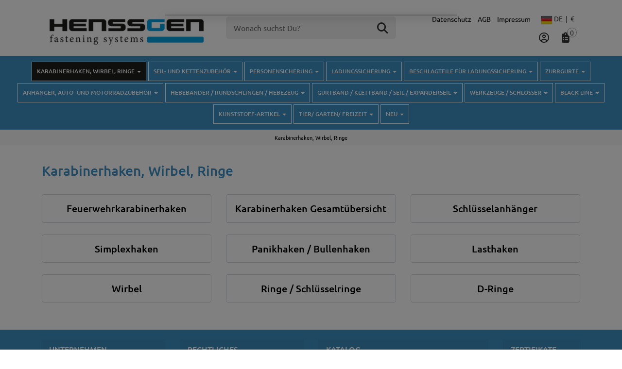

--- FILE ---
content_type: text/html; charset=utf-8
request_url: https://www.henssgen.eu/karabinerhaken-wirbel-ringe/sh-2.html
body_size: 11277
content:
<!DOCTYPE html>
<html lang="de" prefix="og: http://ogp.me/ns#">
<head>
<meta charset="UTF-8">
<meta http-equiv="X-UA-Compatible" content="IE=edge">
<meta name="viewport" content="width=device-width, initial-scale=1">
<title>Karabinerhaken Wirbel Lasthaken</title>
<!-- Shopsystem by xanario ID Ltd. - www.xanario.de -->

<meta name="description" content="Karabinerhaken mit Bolzen und Wirbel" />
<meta name="author" content="" />
<meta name="generator" content="xanario shopsoftware" />
<meta name="robots" content="NOODP,NOYDIR,INDEX, FOLLOW" />
<meta name="revision" content="Sun,08 Feb 2026" />
<meta name="city" content="Chemnitz">
<meta name="country" content="Germany">
<meta name="state" content="Sachsen">
<meta name="zipcode" content="09125">
<meta name="geo.position" content="50.798060;12.912380">
<meta name="geo.placename" content="Schulstrasse 11, 09125 Chemnitz, Deutschland">
<meta name="geo.region" content="DE-Sachsen">
<meta name="ICBM" content="50.798060, 12.912380">



<script type="application/ld+json">
{
"@context":"http://schema.org",
"@type":"Organization",
"logo":"https://www.divejunkies.de/labs/templates/xanario_007_demo/images/allgemein/header/header_logo.png",
"url": "https://www.divejunkies.de/labs",
"contactPoint":
	 {
	  "@type":"ContactPoint",
	  "telephone":"+49-371-24080780",
	  "contactType":"customer service",
	  "email":"info@xanario.de",
	  "url":"https://www.divejunkies.de/labs"
	}
}
</script> 

<script type="application/ld+json">
{
  "@context": "https://schema.org",
  "@type": "WebSite",
  "url": "https://www.divejunkies.de/labs/",
  "potentialAction": {
    "@type": "SearchAction",
    "target": "https://www.divejunkies.de/labs/xanario_search.php?products_keywords={search_term_string}",
    "query-input": "required name=search_term_string"
  }
}
</script>



<base href="https://www.henssgen.eu/" />

<link rel="dns-prefetch" href="https://www.henssgen.eu/" />
<link rel="preconnect" href="https://www.henssgen.eu/" />

<link rel="preload" as="style" href="https://www.henssgen.eu/extern/ajax/libs/twitter-bootstrap/3.4.1/css/bootstrap.min.css" crossorigin="anonymous" referrerpolicy="no-referrer" />
<link rel="preload" as="style" href="https://www.henssgen.eu/extern/ajax/libs/font-awesome/6.4.0/css/all.min.css" crossorigin="anonymous" referrerpolicy="no-referrer" />
<link rel="preload" as="style" href="https://www.henssgen.eu/extern/ajax/libs/animate.css/3.7.0/animate.min.css" crossorigin="anonymous" referrerpolicy="no-referrer" />
<link rel="preload" as="style" href="https://www.henssgen.eu/extern/ajax/libs/bootstrap-select/1.13.18/css/bootstrap-select.min.css" crossorigin="anonymous" referrerpolicy="no-referrer" />
<link rel="preload" as="style" href="templates/henssgen_009/images/2/css_xanario.css.php"/>
<link rel="preload" as="style" href="https://www.henssgen.eu/extern/ajax/libs/aos/2.3.4/aos.css" crossorigin="anonymous" referrerpolicy="no-referrer" />

<link rel="preload" as="script" href="https://www.henssgen.eu/extern/ajax/libs/jquery/3.7.1/jquery.min.js" crossorigin="anonymous" />

<link rel="preload" as="script" href="https://www.henssgen.eu/extern/ajax/libs/twitter-bootstrap/3.4.1/js/bootstrap.min.js" crossorigin="anonymous" />
<link rel="preload" as="script" href="https://www.henssgen.eu/extern/ajax/libs/jscroll/2.4.1/jquery.jscroll.min.js" crossorigin="anonymous" />
<link rel="preload" as="script" href="https://www.henssgen.eu/extern/ajax/libs/toastr.js/2.1.4/toastr.min.js" crossorigin="anonymous" />
<link rel="preload" as="script" href="https://www.henssgen.eu/extern/ajax/libs/1000hz-bootstrap-validator/0.11.9/validator.min.js" crossorigin="anonymous" />

<link rel="preload" as="script" href="https://www.henssgen.eu/extern/ajax/libs/bootstrap-select/1.13.18/js/bootstrap-select.min.js" crossorigin="anonymous" />
<link rel="preload" as="script" href="https://www.henssgen.eu/extern/ajax/libs/bootstrap-select/1.13.18/js/defaults-de_DE.min.js" crossorigin="anonymous" />

<link rel="preload" as="script" href="https://www.henssgen.eu/extern/ajax/libs/aos/2.3.4/aos.js" crossorigin="anonymous" referrerpolicy="no-referrer" />


<link rel="shortcut icon" type="image/x-icon" href="https://www.henssgen.eu/templates/henssgen_009/images/allgemein/favicon.ico" />
<link rel="icon" type="image/x-icon" href="https://www.henssgen.eu/templates/henssgen_009/images/allgemein/favicon.ico" />

<link rel="apple-touch-icon" href="https://www.henssgen.eu/templates/henssgen_009/images/allgemein/apple-icon-57x57.png" sizes="57x57" />
<link rel="apple-touch-icon" href="https://www.henssgen.eu/templates/henssgen_009/images/allgemein/apple-icon-60x60.png" sizes="60x60" />
<link rel="apple-touch-icon" href="https://www.henssgen.eu/templates/henssgen_009/images/allgemein/apple-icon-72x72.png" sizes="72x72" />
<link rel="apple-touch-icon" href="https://www.henssgen.eu/templates/henssgen_009/images/allgemein/apple-icon-76x76.png" sizes="76x76" />
<link rel="apple-touch-icon" href="https://www.henssgen.eu/templates/henssgen_009/images/allgemein/apple-icon-114x114.png" sizes="114x114" />
<link rel="apple-touch-icon" href="https://www.henssgen.eu/templates/henssgen_009/images/allgemein/apple-icon-120x120.png" sizes="120x120" />
<link rel="apple-touch-icon" href="https://www.henssgen.eu/templates/henssgen_009/images/allgemein/apple-icon-144x144.png" sizes="144x144" />
<link rel="apple-touch-icon" href="https://www.henssgen.eu/templates/henssgen_009/images/allgemein/apple-icon-152x152.png" sizes="152x152" />
<link rel="apple-touch-icon" href="https://www.henssgen.eu/templates/henssgen_009/images/allgemein/apple-icon-180x180.png" sizes="180x180" />
	
<link rel="icon" type="image/png" href="https://www.henssgen.eu/templates/henssgen_009/images/allgemein/android-icon-192x192.png" sizes="192x192">	

<link rel="icon" type="image/png" href="https://www.henssgen.eu/templates/henssgen_009/images/allgemein/favicon-16x16.png" sizes="16x16" />
<link rel="icon" type="image/png" href="https://www.henssgen.eu/templates/henssgen_009/images/allgemein/favicon-32x32.png" sizes="32x32" />
<link rel="icon" type="image/png" href="https://www.henssgen.eu/templates/henssgen_009/images/allgemein/favicon-96x96.png" sizes="96x96" />
<link rel="icon" type="image/png" href="https://www.henssgen.eu/templates/henssgen_009/images/allgemein/favicon-256x256.png" sizes="256x256" />	
	
<link rel="manifest" href="manifest.json">	
	
<meta name="theme-color" content="#ffffff">
	
<meta name="msapplication-TileImage" content="https://www.henssgen.eu/templates/henssgen_009/images/allgemein/ms-icon-144x144.png" /> 
<meta name="msapplication-TileColor" content="#ffffff" /> 
<meta name="msapplication-navbutton-color" content="#ffffff" /> 
<meta name="msapplication-square70x70logo" content="https://www.henssgen.eu/templates/henssgen_009/images/allgemein/ms-icon-70x70.png" /> 
<meta name="msapplication-square144x144logo" content="https://www.henssgen.eu/templates/henssgen_009/images/allgemein/ms-icon-144x144.png" /> 
<meta name="msapplication-square150x150logo" content="https://www.henssgen.eu/templates/henssgen_009/images/allgemein/ms-icon-150x150.png" /> 
<meta name="msapplication-square310x310logo" content="https://www.henssgen.eu/templates/henssgen_009/images/allgemein/ms-icon-310x310.png" /> 
	

<link rel="image_src" href="https://www.henssgen.eu/images/meta_image.jpg" /><link rel="canonical" href="https://www.henssgen.eu/karabinerhaken-wirbel-ringe/sh-2.html" />
<link rel="alternate" hreflang="de" href="https://www.henssgen.eu/karabinerhaken-wirbel-ringe/sh-2.html" />
<link rel="alternate" hreflang="x-default" href="https://www.henssgen.eu/karabinerhaken-wirbel-ringe/sh-2.html" />
<link rel="alternate" hreflang="en" href="https://www.henssgen.eu/en/hooks-swivels-rings/sh-2.html" />
<link rel="alternate" hreflang="fr" href="https://www.henssgen.eu/fr/mousqueton-tourillon-anneau/sh-2.html" />
<link rel="alternate" hreflang="nl" href="https://www.henssgen.eu/nl/karabijnhaak-wervel-ring/sh-2.html" />

<!-- Twitter Card data -->
<meta name="twitter:card" value="summary">
<meta name="twitter:title" content="Karabinerhaken Wirbel Lasthaken">
<meta name="twitter:description" content="Karabinerhaken mit Bolzen und Wirbel">
<meta name="twitter:image" content="https://www.henssgen.eu/images/meta_image.jpg">
<!-- Open Graph data -->
<meta property="og:type" content="product" />
<meta property="og:title" content="Karabinerhaken Wirbel Lasthaken" />
<meta property="og:description" content="Karabinerhaken mit Bolzen und Wirbel" />
<meta property="og:url" content="https://www.henssgen.eu/karabinerhaken-wirbel-ringe/sh-2.html" /><meta property="og:image" content="https://www.henssgen.eu/images/meta_image.jpg" />
<link rel="stylesheet" type="text/css" href="xanario.css.php" />
	
<link rel="stylesheet" href="https://www.henssgen.eu/extern/ajax/libs/twitter-bootstrap/3.4.1/css/bootstrap.min.css" crossorigin="anonymous" referrerpolicy="no-referrer" />
<link rel="stylesheet" href="https://www.henssgen.eu/extern/ajax/libs/font-awesome/6.4.0/css/all.min.css" crossorigin="anonymous" referrerpolicy="no-referrer" />
<link rel="stylesheet" href="https://www.henssgen.eu/extern/ajax/libs/animate.css/3.7.0/animate.min.css" crossorigin="anonymous" referrerpolicy="no-referrer" />
<link rel="stylesheet" href="https://www.henssgen.eu/extern/ajax/libs/bootstrap-select/1.13.18/css/bootstrap-select.min.css" crossorigin="anonymous" referrerpolicy="no-referrer" />
<link rel="stylesheet" href="templates/henssgen_009/images/2/css_xanario.css.php" type="text/css" />

<script src="https://www.henssgen.eu/extern/ajax/libs/jquery/3.7.1/jquery.min.js" crossorigin="anonymous"></script>
<script src="https://www.henssgen.eu/extern/ajax/libs/twitter-bootstrap/3.4.1/js/bootstrap.min.js" crossorigin="anonymous"></script>
<script src="https://www.henssgen.eu/extern/ajax/libs/jscroll/2.4.1/jquery.jscroll.min.js" crossorigin="anonymous"></script>
<script src="https://www.henssgen.eu/extern/ajax/libs/toastr.js/2.1.4/toastr.min.js" crossorigin="anonymous"></script>
<script src="https://www.henssgen.eu/extern/ajax/libs/1000hz-bootstrap-validator/0.11.9/validator.min.js" crossorigin="anonymous"></script>
<script src="https://www.henssgen.eu/extern/ajax/libs/bootstrap-select/1.13.18/js/bootstrap-select.min.js" crossorigin="anonymous"></script>
<script src="https://www.henssgen.eu/extern/ajax/libs/bootstrap-select/1.13.18/js/defaults-de_DE.min.js" crossorigin="anonymous"></script>
		
<link rel="stylesheet" href="https://www.henssgen.eu/extern/ajax/libs/aos/2.3.4/aos.css" crossorigin="anonymous" referrerpolicy="no-referrer" />

<link rel="alternate" type="application/rss+xml" href="https://www.henssgen.eu/rss.php?action=rss_blog" title="RSS :: News" />
<script src="xanario_js.php?basename=index.php"></script>




</head>
<body  itemscope itemtype="https://schema.org/WebPage">

<header id="header">
		
						
			
<div class="card border-0">
	<div class="card-body p-0">
		<div class="container">

			<div class="row vertical-align">
				<div class="col-xs-12 col-sm-4 header-logo">
					<a href="https://www.henssgen.eu/"><img src="templates/henssgen_009/images/allgemein/header/header_logo.jpg" class="img-responsive" alt="Karabinerhaken Wirbel Lasthaken"/></a>
				</div>

				<div class="col-xs-12 col-sm-4 hidden-xs header-search" id="mob_search">
					<form class="form-horizontal" name="quick_find" method="get" action="https://www.henssgen.eu/xanario_search.php" rel="search" >  
					<span id="header_search_suggest">
						<div class="input-group input-group-lg">
							<input type="text" name="products_keywords" value="" class="form-control" id="products_keywords" class="form-control" data-suggest="https://www.henssgen.eu/xanario_search_suggest.php" autocomplete="off" placeholder="Wonach suchst Du?" />
							<span class="input-group-btn"><button type="submit" class="btn btn-default" title="suchen"><i class="fa-solid fa-magnifying-glass fa-lg"></i></button></span>
						</div>
					</span>
					</form>
				</div>

				<div class="col-xs-12 col-sm-4 header-cart">

					<div class="row">
						<div class="col-xs-5 text-left visible-xs">
								<a href="#mobilemenu" class="btn btn-default pull-left mr-2" title="Menü" ><i class="fa-solid fa-bars fa-lg"></i></a>
								<button type="button" class="btn btn-default btn-toggle-search pull-left" title="suchen"><i class="fa-solid fa-magnifying-glass fa-lg"></i></button>
						</div>
						<div class="col-xs-7 col-sm-12 text-right">
							<span class="header-nav hidden-xs">
								<a href="https://www.henssgen.eu/datenschutz/ct-13.html" rel="nofollow">Datenschutz</a>
<a href="https://www.henssgen.eu/agb/ct-11.html" rel="nofollow">AGB</a>
<a href="https://www.henssgen.eu/impressum/ct-14.html" rel="nofollow">Impressum</a>
							</span>	
						
							<span class="header-lang">
								<a href="javascript:void(0)" class="btn btn-link toggle-sidebar-language" rel="nofollow"><img src="images/flags/de.png" >	DE&nbsp;&nbsp;|&nbsp;&nbsp;€</a>
							</span>

							
																
									<div class="dropdown dropdown-user" style="display:inline-block;">
										<a class="btn btn-link" href="https://www.henssgen.eu/account_information.php" title="Mein Konto" rel="nofollow" class="dropdown-toggle" data-toggle="dropdown">
										<i class="far fa-user-circle fa-xl"></i>										</a>
										
																																		<div class="dropdown-menu dropdown-menu-right" style="padding: 15px;min-width: 230px;">
														<div class="row">
																<div class="col-sm-12">
																	<form name="login_form" action="https://www.henssgen.eu/login.php?action=process" method="post" class="form-horizontal" data-toggle="validator" id="loginForm" >


																	<div class="row form-group">
																			<div class="col-sm-12"><input type="text" name="hihic4060c4_email_address_login" value="" class="form-control" placeholder="Deine E-Mail Adresse" required /></div>
																	</div>

																	<div class="row form-group">
																			<div class="col-sm-12"><input type="password" name="hihic4060c4_password_login" value="" class="form-control" placeholder="Dein Passwort" autocomplete="off" required /></div>
																	</div>

																	<div class="row form-group">
																			<div class="col-sm-12 fett"><a href="https://www.henssgen.eu/password_forgotten.php">Passwort vergessen?</a></div>																				 
																	</div>

																	<div class="row form-group">
																			<div class="col-sm-12"><button type="submit" class="btn btn-success btn-block">anmelden</button></div>
																	</div>

																	<div class="row form-group">
																			<div class="col-sm-12"><a href="https://www.henssgen.eu/login.php">Kundenkonto neu anlegen</a></div>
																	</div>

																	</form>
																</div>
														</div>
												</div>
																																
										<div class="clear"></div>
									</div>

                                                        <a href="javascript:void(0)" class="btn btn-link pull-right toggle-sidebar-cart" title="zur Kasse gehen" rel="nofollow">
                            								 <div class="layer-cart">
																		<i class="fa-solid fa-clipboard-list fa-xl"></i>
									                  <span class="fa-layers-counter">0</span>
                </div>
							</a>						
						</div>
					</div>
				</div>

			</div>
		</div>
	</div>
</div>

<div class="search-suggest-container">
	<div id="search_suggest" class="search_suggest" style="display: none;">
		<div class="container">
			<div id="search_suggest_box" class="list-group"></div>
		</div>
	</div>
</div>


<script>
	$(function() {
		$(".btn-toggle-search").click(function(){
			if ($("#mob_search").hasClass("hidden-xs")) {
					$("#mob_search").removeClass("hidden-xs");	
			} else {
					$("#mob_search").addClass("hidden-xs");
			}			
		});
		
		function check_search_delete() {
				if ($('#products_keywords').val()) {
						$("#search_delete").removeClass("hidden");
				} else {
						$("#search_delete").addClass("hidden");
				}
		}
		
		$("#search_delete").click(function(){
				$('#products_keywords').val('').focus().select();
				check_search_delete();
		});
		
		$('#products_keywords').on("keyup change", function(){
				check_search_delete();
		});
		
		check_search_delete();
	})
</script>






	
	<div class="multishop hidden-xs">
			<ul class="ms_navi">
																						<li class="ontab">
								
								
																	<a href="https://www.henssgen.eu/karabinerhaken-wirbel-ringe/sh-2.html" title="Karabinerhaken, Wirbel, Ringe">Karabinerhaken, Wirbel, Ringe <i class="caret"></i></a>

                                    <div class="container-fluid">
										
																					<ul class="submenu_cat_1"><li><a href="https://www.henssgen.eu/feuerwehrkarabinerhaken/c-32.html" title="Feuerwehrkarabinerhaken" >Feuerwehrkarabinerhaken</a></li><li><a href="https://www.henssgen.eu/karabinerhaken-gesamtuebersicht/c-30.html" title="Karabinerhaken Gesamtübersicht" >Karabinerhaken Gesamtübersicht</a></li><li><a href="https://www.henssgen.eu/schluesselanhaenger/c-194.html" title="Schlüsselanhänger" >Schlüsselanhänger</a></li><li><a href="https://www.henssgen.eu/simplexhaken/c-235.html" title="Simplexhaken" >Simplexhaken</a><div class="sub-cat"><div class="sub-cat-top"><a href="https://www.henssgen.eu/simplexhaken/c-235.html" title="Simplexhaken" >Alles aus Simplexhaken</a></div><ul class="submenue-navi"><li><a href="https://www.henssgen.eu/simplexhaken-ohne-wirbel/c-236.html" title="Simplexhaken ohne Wirbel" >Simplexhaken ohne Wirbel</a><li><a href="https://www.henssgen.eu/simplexhaken-wirbel/c-237.html" title="Simplexhaken mit Wirbel" >Simplexhaken mit Wirbel</a></ul></div></li><li><a href="https://www.henssgen.eu/panikhaken-bullenhaken/c-33.html" title="Panikhaken / Bullenhaken" >Panikhaken / Bullenhaken</a></li><li><a href="https://www.henssgen.eu/lasthaken/c-34.html" title="Lasthaken" >Lasthaken</a></li><li><a href="https://www.henssgen.eu/wirbel/c-35.html" title="Wirbel" >Wirbel</a></li><li><a href="https://www.henssgen.eu/ringe-schluesselringe/c-240.html" title="Ringe / Schlüsselringe" >Ringe / Schlüsselringe</a><div class="sub-cat"><div class="sub-cat-top"><a href="https://www.henssgen.eu/ringe-schluesselringe/c-240.html" title="Ringe / Schlüsselringe" >Alles aus Ringe / Schlüsselringe</a></div><ul class="submenue-navi"><li><a href="https://www.henssgen.eu/ring-normal-stahl-verzinkt/c-241.html" title="Ring normal Stahl verzinkt" >Ring normal Stahl verzinkt</a><li><a href="https://www.henssgen.eu/ring-normal-stahl-vernickelt/c-261.html" title="Ring normal Stahl vernickelt" >Ring normal Stahl vernickelt</a><li><a href="https://www.henssgen.eu/ring-edelstahl/c-306.html" title="Ring Edelstahl" >Ring Edelstahl</a><li><a href="https://www.henssgen.eu/ring-messing/c-244.html" title="Ring Messing" >Ring Messing</a><li><a href="https://www.henssgen.eu/ring-normal-stahl-geschweisst-schwarz/c-294.html" title="Ring normal Stahl, geschweißt, schwarz" >Ring normal Stahl, geschweißt, schwarz</a><li><a href="https://www.henssgen.eu/ring-steg-vernickelt/c-245.html" title="Ring mit Steg vernickelt" >Ring mit Steg vernickelt</a><li><a href="https://www.henssgen.eu/ring-steg-edelstahl/c-313.html" title="Ring mit Steg Edelstahl" >Ring mit Steg Edelstahl</a><li><a href="https://www.henssgen.eu/ring-steg-schwarz/c-314.html" title="Ring mit Steg schwarz" >Ring mit Steg schwarz</a><li><a href="https://www.henssgen.eu/schluesselring-normal-stahl/c-299.html" title="Schlüsselring normal Stahl" >Schlüsselring normal Stahl</a><li><a href="https://www.henssgen.eu/schluesselring-edelstahl-aisi/c-246.html" title="Schlüsselring Edelstahl Aisi 316" >Schlüsselring Edelstahl Aisi 316</a></ul></div></li><li><a href="https://www.henssgen.eu/ringe/c-256.html" title="D-Ringe" >D-Ringe</a></li></ul>
																														
									</div>
																		
																
																																
							</li>
																		<li >
								
								
																	<a href="https://www.henssgen.eu/seil-kettenzubehoer/sh-3.html" title="Seil- und Kettenzubehör">Seil- und Kettenzubehör <i class="caret"></i></a>

                                    <div class="container-fluid">
										
																					<ul class="submenu_cat_1"><li><a href="https://www.henssgen.eu/blockseilrolle/c-27.html" title="Blockseilrolle" >Blockseilrolle</a></li><li><a href="https://www.henssgen.eu/drahtseile/c-259.html" title="Drahtseile" >Drahtseile</a></li><li><a href="https://www.henssgen.eu/drahtseilklemmen/c-219.html" title="Drahtseilklemmen" >Drahtseilklemmen</a><div class="sub-cat"><div class="sub-cat-top"><a href="https://www.henssgen.eu/drahtseilklemmen/c-219.html" title="Drahtseilklemmen" >Alles aus Drahtseilklemmen</a></div><ul class="submenue-navi"><li><a href="https://www.henssgen.eu/simplex-drahtseilklemmen/c-220.html" title="Simplex Drahtseilklemmen" >Simplex Drahtseilklemmen</a><li><a href="https://www.henssgen.eu/simplex-drahtseilklemmen-edelstahl/c-221.html" title="Simplex Drahtseilklemmen Edelstahl" >Simplex Drahtseilklemmen Edelstahl</a><li><a href="https://www.henssgen.eu/duplex-drahtseilklemmen/c-222.html" title="Duplex Drahtseilklemmen" >Duplex Drahtseilklemmen</a><li><a href="https://www.henssgen.eu/duplex-drahtseilklemmen-edelstahl/c-223.html" title="Duplex Drahtseilklemmen Edelstahl" >Duplex Drahtseilklemmen Edelstahl</a><li><a href="https://www.henssgen.eu/eiform-drahtseilklemmen/c-224.html" title="Eiform Drahtseilklemmen" >Eiform Drahtseilklemmen</a><li><a href="https://www.henssgen.eu/drahtseilklemmen-nach-13411/c-225.html" title="Drahtseilklemmen nach DIN EN 13411-5" >Drahtseilklemmen nach DIN EN 13411-5</a><li><a href="https://www.henssgen.eu/drahtseilklemmen-aehnlich/c-226.html" title="Drahtseilklemmen ähnlich DIN 741" >Drahtseilklemmen ähnlich DIN 741</a><li><a href="https://www.henssgen.eu/drahtseilklemmen-edelstahl/c-227.html" title="Drahtseilklemmen Edelstahl" >Drahtseilklemmen Edelstahl</a></ul></div></li><li><a href="https://www.henssgen.eu/drahtseilspanner/c-218.html" title="Drahtseilspanner" >Drahtseilspanner</a></li><li><a href="https://www.henssgen.eu/federvorstecker/c-40.html" title="Federvorstecker" >Federvorstecker</a></li><li><a href="https://www.henssgen.eu/kausche/c-38.html" title="Kausche" >Kausche</a></li><li><a href="https://www.henssgen.eu/ketten/c-62.html" title="Ketten" >Ketten</a></li><li><a href="https://www.henssgen.eu/kettennotglied/c-26.html" title="Kettennotglied" >Kettennotglied</a></li><li><a href="https://www.henssgen.eu/klappsplint/c-74.html" title="Klappsplint" >Klappsplint</a></li><li><a href="https://www.henssgen.eu/pressklemme-pressklemmenzange/c-41.html" title="Pressklemme | Pressklemmenzange" >Pressklemme | Pressklemmenzange</a></li><li><a href="https://www.henssgen.eu/ringschraube-ringmutter/c-206.html" title="Ringschraube | Ringmutter" >Ringschraube | Ringmutter</a><div class="sub-cat"><div class="sub-cat-top"><a href="https://www.henssgen.eu/ringschraube-ringmutter/c-206.html" title="Ringschraube | Ringmutter" >Alles aus Ringschraube | Ringmutter</a></div><ul class="submenue-navi"><li><a href="https://www.henssgen.eu/ringschraube-normalstahl/c-207.html" title="Ringschraube DIN 580 Normalstahl" >Ringschraube DIN 580 Normalstahl</a><li><a href="https://www.henssgen.eu/ringschraube-aehnlich-edelstahl/c-209.html" title="Ringschraube ähnlich DIN 580 Edelstahl" >Ringschraube ähnlich DIN 580 Edelstahl</a><li><a href="https://www.henssgen.eu/ringschraube-schwarz/c-318.html" title="Ringschraube DIN 580 schwarz" >Ringschraube DIN 580 schwarz</a><li><a href="https://www.henssgen.eu/ringmutter-normalstahl/c-211.html" title="Ringmutter DIN 582 Normalstahl" >Ringmutter DIN 582 Normalstahl</a><li><a href="https://www.henssgen.eu/ringmutter-aehnlich-edelstahl/c-212.html" title="Ringmutter ähnlich DIN 582 Edelstahl" >Ringmutter ähnlich DIN 582 Edelstahl</a><li><a href="https://www.henssgen.eu/ringmutter-schwarz/c-319.html" title="Ringmutter DIN 582 schwarz" >Ringmutter DIN 582 schwarz</a></ul></div></li><li><a href="https://www.henssgen.eu/haken/c-113.html" title="S-Haken" >S-Haken</a></li><li><a href="https://www.henssgen.eu/schaekel-gerade-form/c-115.html" title="Schäkel gerade Form" >Schäkel gerade Form</a><div class="sub-cat"><div class="sub-cat-top"><a href="https://www.henssgen.eu/schaekel-gerade-form/c-115.html" title="Schäkel gerade Form" >Alles aus Schäkel gerade Form</a></div><ul class="submenue-navi"><li><a href="https://www.henssgen.eu/schaekel-gerade-form/c-117.html" title="Schäkel gerade Form" >Schäkel gerade Form</a><li><a href="https://www.henssgen.eu/schaekel-82101-gerade-form/c-123.html" title="Schäkel DIN 82101-A gerade Form" >Schäkel DIN 82101-A gerade Form</a><li><a href="https://www.henssgen.eu/schaekel-82101-gerade-form-splint/c-126.html" title="Schäkel DIN 82101-C gerade Form mit Splint" >Schäkel DIN 82101-C gerade Form mit Splint</a><li><a href="https://www.henssgen.eu/schaekel-edelstahl-gerade-form/c-119.html" title="Schäkel Edelstahl gerade Form" >Schäkel Edelstahl gerade Form</a><li><a href="https://www.henssgen.eu/schaekel-edelstahl-flach-bolzen/c-128.html" title="Schäkel Edelstahl Flach mit Bolzen" >Schäkel Edelstahl Flach mit Bolzen</a><li><a href="https://www.henssgen.eu/schaekel-hochfest-gerade-form-augbolzen-13889/c-121.html" title="Schäkel Hochfest gerade Form mit Augbolzen HA1 DIN EN 13889" >Schäkel Hochfest gerade Form mit Augbolzen HA1 DIN EN 13889</a><li><a href="https://www.henssgen.eu/schaekel-hochfest-gerade-form-muttersplint-13889/c-131.html" title="Schäkel Hochfest gerade Form mit Mutter+Splint HC1 DIN EN 13889" >Schäkel Hochfest gerade Form mit Mutter+Splint HC1 DIN EN 13889</a><li><a href="https://www.henssgen.eu/schaekel-gerade-form-schwarz/c-315.html" title="Schäkel gerade Form schwarz" >Schäkel gerade Form schwarz</a></ul></div></li><li><a href="https://www.henssgen.eu/schaekel-geschweifte-form/c-253.html" title="Schäkel geschweifte Form" >Schäkel geschweifte Form</a><div class="sub-cat"><div class="sub-cat-top"><a href="https://www.henssgen.eu/schaekel-geschweifte-form/c-253.html" title="Schäkel geschweifte Form" >Alles aus Schäkel geschweifte Form</a></div><ul class="submenue-navi"><li><a href="https://www.henssgen.eu/schaekel-verzinkt-geschweifte-form/c-122.html" title="Schäkel verzinkt geschweifte Form" >Schäkel verzinkt geschweifte Form</a><li><a href="https://www.henssgen.eu/schaekel-edelstahl-geschweifte-form/c-127.html" title="Schäkel Edelstahl geschweifte Form" >Schäkel Edelstahl geschweifte Form</a><li><a href="https://www.henssgen.eu/schaekel-hochfest-geschweifte-form-augbolzen-13889/c-132.html" title="Schäkel Hochfest geschweifte Form mit Augbolzen HA2 DIN EN 13889" >Schäkel Hochfest geschweifte Form mit Augbolzen HA2 DIN EN 13889</a><li><a href="https://www.henssgen.eu/schaekel-geschweifte-form-schwarz/c-316.html" title="Schäkel geschweifte Form schwarz" >Schäkel geschweifte Form schwarz</a><li><a href="https://www.henssgen.eu/schaekel-hochfest-geschweifte-form-mutter-splint/c-133.html" title="Schäkel Hochfest geschweifte Form mit Mutter + Splint HC2 DIN EN" >Schäkel Hochfest geschweifte Form mit Mutter + Splint HC2 DIN EN</a><li><a href="https://www.henssgen.eu/schaekel-edelstahl-flach-augbolzen/c-129.html" title="Schäkel Edelstahl Flach mit Augbolzen" >Schäkel Edelstahl Flach mit Augbolzen</a></ul></div></li><li><a href="https://www.henssgen.eu/schnappschaekel-fockschaekel/c-254.html" title="Schnappschäkel / Fockschäkel" >Schnappschäkel / Fockschäkel</a></li><li><a href="https://www.henssgen.eu/spannschloss-wantenspanner/c-29.html" title="Spannschloss | Wantenspanner" >Spannschloss | Wantenspanner</a><div class="sub-cat"><div class="sub-cat-top"><a href="https://www.henssgen.eu/spannschloss-wantenspanner/c-29.html" title="Spannschloss | Wantenspanner" >Alles aus Spannschloss | Wantenspanner</a></div><ul class="submenue-navi"><li><a href="https://www.henssgen.eu/spannschloss-1390-zinkdruckguss/c-107.html" title="Spannschloss 1390 Zinkdruckguss" >Spannschloss 1390 Zinkdruckguss</a><li><a href="https://www.henssgen.eu/spannschloss-1480-normalstahl/c-109.html" title="Spannschloss 1480 Normalstahl" >Spannschloss 1480 Normalstahl</a><li><a href="https://www.henssgen.eu/spannschloss-1485-edelstahl/c-110.html" title="Spannschloss 1485 Edelstahl" >Spannschloss 1485 Edelstahl</a><li><a href="https://www.henssgen.eu/spannschloss-1480-anschweissenden/c-98.html" title="Spannschloss 1480 mit Anschweißenden" >Spannschloss 1480 mit Anschweißenden</a><li><a href="https://www.henssgen.eu/rohrspannschloss-1478/c-111.html" title="Rohrspannschloss 1478" >Rohrspannschloss 1478</a><li><a href="https://www.henssgen.eu/wantenspanner-edelstahl/c-102.html" title="Wantenspanner Edelstahl" >Wantenspanner Edelstahl</a></ul></div></li><li><a href="https://www.henssgen.eu/stellachten/c-197.html" title="Stellachten" >Stellachten</a></li></ul>
																														
									</div>
																		
																
																																
							</li>
																		<li >
								
								
																	<a href="https://www.henssgen.eu/personensicherung/sh-4.html" title="Personensicherung">Personensicherung <i class="caret"></i></a>

                                    <div class="container-fluid">
										
																					<ul class="submenu_cat_1"><li><a href="https://www.henssgen.eu/sicherheitskarabiner/c-42.html" title="Sicherheitskarabiner" >Sicherheitskarabiner</a></li><li><a href="https://www.henssgen.eu/ringe-sicherheit/c-266.html" title="D-Ringe /Sicherheit" >D-Ringe /Sicherheit</a></li><li><a href="https://www.henssgen.eu/gurtschnalle-plastik-rueckenplatte-schlaufe/c-43.html" title="Gurtschnalle | Plastik Rückenplatte - Schlaufe" >Gurtschnalle | Plastik Rückenplatte - Schlaufe</a></li><li><a href="https://www.henssgen.eu/sicherheitswirbel/c-75.html" title="Sicherheitswirbel" >Sicherheitswirbel</a></li></ul>
																														
									</div>
																		
																
																																
							</li>
																		<li >
								
								
																	<a href="https://www.henssgen.eu/ladungssicherung/sh-5.html" title="Ladungssicherung">Ladungssicherung <i class="caret"></i></a>

                                    <div class="container-fluid">
										
																					<ul class="submenu_cat_1"><li><a href="https://www.henssgen.eu/gurtsysteme/c-28.html" title="Gurtsysteme 25 mm bis 1t" >Gurtsysteme 25 mm bis 1t</a></li><li><a href="https://www.henssgen.eu/gurtsysteme/c-305.html" title="Gurtsysteme 36 mm bis 3t" >Gurtsysteme 36 mm bis 3t</a></li><li><a href="https://www.henssgen.eu/gurtsysteme/c-66.html" title="Gurtsysteme 50 mm 5t" >Gurtsysteme 50 mm 5t</a></li><li><a href="https://www.henssgen.eu/schutzartikel-fuer-zurrgurte/c-69.html" title="Schutzartikel für Zurrgurte" >Schutzartikel für Zurrgurte</a></li><li><a href="https://www.henssgen.eu/automatischer-aufrollgurt/c-67.html" title="ACB - automatischer Aufrollgurt" >ACB - automatischer Aufrollgurt</a></li><li><a href="https://www.henssgen.eu/auto-transportgurt/c-68.html" title="Auto-Transportgurt" >Auto-Transportgurt</a></li><li><a href="https://www.henssgen.eu/airlineschienen-endbeschlaege/c-114.html" title="Airlineschienen / Endbeschläge" >Airlineschienen / Endbeschläge</a></li><li><a href="https://www.henssgen.eu/zurrschienen-endbeschlaege-zubehoer/c-324.html" title="Zurrschienen/ Endbeschläge + Zubehör" >Zurrschienen/ Endbeschläge + Zubehör</a></li><li><a href="https://www.henssgen.eu/ratschenlastspanner/c-292.html" title="Ratschenlastspanner" >Ratschenlastspanner</a></li><li><a href="https://www.henssgen.eu/zollseile/c-293.html" title="Zollseile" >Zollseile</a></li><li><a href="https://www.henssgen.eu/zurrwinde/c-326.html" title="Zurrwinde 50 mm" >Zurrwinde 50 mm</a></li></ul>
																														
									</div>
																		
																
																																
							</li>
																		<li >
								
								
																	<a href="https://www.henssgen.eu/beschlagteile-fuer-ladungssicherung/sh-6.html" title="Beschlagteile für Ladungssicherung">Beschlagteile für Ladungssicherung <i class="caret"></i></a>

                                    <div class="container-fluid">
										
																					<ul class="submenu_cat_1"><li><a href="https://www.henssgen.eu/klemmschloesser/c-46.html" title="Klemmschlösser" >Klemmschlösser</a></li><li><a href="https://www.henssgen.eu/ratschen/c-47.html" title="Ratschen" >Ratschen</a></li><li><a href="https://www.henssgen.eu/spitzhaken-flachhaken-lasthaken/c-48.html" title="Spitzhaken,  Flachhaken,  Lasthaken" >Spitzhaken,  Flachhaken,  Lasthaken</a></li><li><a href="https://www.henssgen.eu/triangel/c-71.html" title="Triangel" >Triangel</a></li><li><a href="https://www.henssgen.eu/einwegschnallen-fuer-ladungssicherung/c-72.html" title="Einwegschnallen für Ladungssicherung" >Einwegschnallen für Ladungssicherung</a></li><li><a href="https://www.henssgen.eu/beschlaege-haken-zurroesen/c-49.html" title="Beschläge, Haken, Zurrösen" >Beschläge, Haken, Zurrösen</a></li></ul>
																														
									</div>
																		
																
																																
							</li>
																		<li >
								
								
																	<a href="https://www.henssgen.eu/zurrgurte/sh-7.html" title="Zurrgurte">Zurrgurte <i class="caret"></i></a>

                                    <div class="container-fluid">
										
																					<ul class="submenu_cat_1"><li><a href="https://www.henssgen.eu/zurrgurte-klemmschloss/c-279.html" title="Zurrgurte 18 mm mit Klemmschloss" >Zurrgurte 18 mm mit Klemmschloss</a></li><li><a href="https://www.henssgen.eu/zurrgurte-klemmschloss/c-280.html" title="Zurrgurte 20 mm mit Klemmschloss" >Zurrgurte 20 mm mit Klemmschloss</a></li><li><a href="https://www.henssgen.eu/zurrgurte-klemmschloss/c-281.html" title="Zurrgurte 25 mm mit Klemmschloss" >Zurrgurte 25 mm mit Klemmschloss</a></li><li><a href="https://www.henssgen.eu/zurrgurte-edelstahlklemmschloss/c-323.html" title="Zurrgurte 25 mm mit Edelstahlklemmschloss" >Zurrgurte 25 mm mit Edelstahlklemmschloss</a></li><li><a href="https://www.henssgen.eu/zurrgurte-ratsche/c-282.html" title="Zurrgurte 25 mm mit Ratsche" >Zurrgurte 25 mm mit Ratsche</a></li><li><a href="https://www.henssgen.eu/zurrgurte-edelstahlratsche/c-312.html" title="Zurrgurte 25 mm mit Edelstahlratsche" >Zurrgurte 25 mm mit Edelstahlratsche</a></li><li><a href="https://www.henssgen.eu/zurrgurte-klemmschloss-zweiteilig-schlaufen/c-283.html" title="Zurrgurte 25 mm mit Klemmschloss zweiteilig und Schlaufen" >Zurrgurte 25 mm mit Klemmschloss zweiteilig und Schlaufen</a></li><li><a href="https://www.henssgen.eu/gurtsysteme/c-302.html" title="Gurtsysteme 25 mm" >Gurtsysteme 25 mm</a></li><li><a href="https://www.henssgen.eu/gurtsysteme/c-303.html" title="Gurtsysteme 36 mm" >Gurtsysteme 36 mm</a></li><li><a href="https://www.henssgen.eu/gurtsysteme/c-304.html" title="Gurtsysteme 50 mm" >Gurtsysteme 50 mm</a></li></ul>
																														
									</div>
																		
																
																																
							</li>
																		<li >
								
								
																	<a href="https://www.henssgen.eu/anhaenger-auto-motorradzubehoer/sh-8.html" title="Anhänger, Auto- und Motorradzubehör">Anhänger, Auto- und Motorradzubehör <i class="caret"></i></a>

                                    <div class="container-fluid">
										
																					<ul class="submenu_cat_1"><li><a href="https://www.henssgen.eu/auto-motorradgurte/c-300.html" title="Auto-Motorradgurte" >Auto-Motorradgurte</a></li><li><a href="https://www.henssgen.eu/anhaengerfahrzeugzubehoer/c-301.html" title="Anhänger+Fahrzeugzubehör" >Anhänger+Fahrzeugzubehör</a></li></ul>
																														
									</div>
																		
																
																																
							</li>
																		<li >
								
								
																	<a href="https://www.henssgen.eu/hebebaender-rundschlingen-hebezeug/sh-9.html" title="Hebebänder / Rundschlingen / Hebezeug">Hebebänder / Rundschlingen / Hebezeug <i class="caret"></i></a>

                                    <div class="container-fluid">
										
																					<ul class="submenu_cat_1"><li><a href="https://www.henssgen.eu/hebeband/c-76.html" title="Hebeband" >Hebeband</a></li><li><a href="https://www.henssgen.eu/rundschlingen/c-77.html" title="Rundschlingen" >Rundschlingen</a></li><li><a href="https://www.henssgen.eu/hebezeug/c-288.html" title="Hebezeug" >Hebezeug</a></li></ul>
																														
									</div>
																		
																
																																
							</li>
																		<li >
								
								
																	<a href="https://www.henssgen.eu/gurtband-klettband-seil-expanderseil/sh-10.html" title="Gurtband / Klettband / Seil / Expanderseil">Gurtband / Klettband / Seil / Expanderseil <i class="caret"></i></a>

                                    <div class="container-fluid">
										
																					<ul class="submenu_cat_1"><li><a href="https://www.henssgen.eu/gurtband/c-271.html" title="Gurtband" >Gurtband</a></li><li><a href="https://www.henssgen.eu/seile/c-273.html" title="Seile" >Seile</a></li><li><a href="https://www.henssgen.eu/expanderseil/c-285.html" title="Expanderseil" >Expanderseil</a></li><li><a href="https://www.henssgen.eu/klettband/c-286.html" title="Klettband" >Klettband</a></li></ul>
																														
									</div>
																		
																
																																
							</li>
																		<li >
								
								
																	<a href="https://www.henssgen.eu/werkzeuge-schloesser/sh-11.html" title="Werkzeuge / Schlösser">Werkzeuge / Schlösser <i class="caret"></i></a>

                                    <div class="container-fluid">
										
																					<ul class="submenu_cat_1"><li><a href="https://www.henssgen.eu/pressklemmenzange/c-80.html" title="Pressklemmenzange" >Pressklemmenzange</a></li><li><a href="https://www.henssgen.eu/drahtseilzange/c-84.html" title="Drahtseilzange" >Drahtseilzange</a></li><li><a href="https://www.henssgen.eu/schloesser/c-275.html" title="Schlösser" >Schlösser</a></li></ul>
																														
									</div>
																		
																
																																
							</li>
																		<li >
								
								
																	<a href="https://www.henssgen.eu/black-line/sh-12.html" title="Black Line">Black Line <i class="caret"></i></a>

                                    <div class="container-fluid">
										
																					<ul class="submenu_cat_1"><li><a href="https://www.henssgen.eu/feuerwehrkarabinerhaken-schwarz/c-260.html" title="Feuerwehrkarabinerhaken schwarz" >Feuerwehrkarabinerhaken schwarz</a></li><li><a href="https://www.henssgen.eu/karabinerhaken-schwarz/c-198.html" title="Karabinerhaken schwarz" >Karabinerhaken schwarz</a></li><li><a href="https://www.henssgen.eu/schluesselkarabinerhaken-schwarz/c-264.html" title="Schlüsselkarabinerhaken schwarz" >Schlüsselkarabinerhaken schwarz</a></li><li><a href="https://www.henssgen.eu/klemmschloss-schwarz/c-199.html" title="Klemmschloss schwarz" >Klemmschloss schwarz</a></li><li><a href="https://www.henssgen.eu/ratschen-haken-schwarz/c-201.html" title="Ratschen + Haken schwarz" >Ratschen + Haken schwarz</a></li><li><a href="https://www.henssgen.eu/ring-ringe-schwarz/c-205.html" title="D-Ring/ Ringe schwarz" >D-Ring/ Ringe schwarz</a></li><li><a href="https://www.henssgen.eu/drahtspanner-schwarz/c-217.html" title="Drahtspanner schwarz" >Drahtspanner schwarz</a></li><li><a href="https://www.henssgen.eu/schaekel-schwarz/c-317.html" title="Schäkel schwarz" >Schäkel schwarz</a></li><li><a href="https://www.henssgen.eu/ringschraube-ringmutter-schwarz/c-320.html" title="Ringschraube | Ringmutter schwarz" >Ringschraube | Ringmutter schwarz</a></li><li><a href="https://www.henssgen.eu/kettennotglied-schwarz/c-321.html" title="Kettennotglied schwarz" >Kettennotglied schwarz</a></li></ul>
																														
									</div>
																		
																
																																
							</li>
																		<li >
								
								
																	<a href="https://www.henssgen.eu/kunststoff-artikel/sh-13.html" title="Kunststoff-Artikel">Kunststoff-Artikel <i class="caret"></i></a>

                                    <div class="container-fluid">
										
																					<ul class="submenu_cat_1"><li><a href="https://www.henssgen.eu/gurtschnalle-steckschnalle/c-247.html" title="Gurtschnalle / Steckschnalle" >Gurtschnalle / Steckschnalle</a></li><li><a href="https://www.henssgen.eu/schlaufen-einfach/c-248.html" title="Schlaufen einfach" >Schlaufen einfach</a></li><li><a href="https://www.henssgen.eu/doppelschlaufen/c-249.html" title="Doppelschlaufen" >Doppelschlaufen</a></li></ul>
																														
									</div>
																		
																
																																
							</li>
																		<li >
								
								
																	<a href="https://www.henssgen.eu/tier-garten-freizeit/sh-14.html" title="Tier/ Garten/ Freizeit">Tier/ Garten/ Freizeit <i class="caret"></i></a>

                                    <div class="container-fluid">
										
																					<ul class="submenu_cat_1"><li><a href="https://www.henssgen.eu/bullenhaken-panikhaken-schnappschaekel/c-81.html" title="Bullenhaken/ Panikhaken/ Schnappschäkel" >Bullenhaken/ Panikhaken/ Schnappschäkel</a></li><li><a href="https://www.henssgen.eu/gurtschnallen-halfterringe-conwayschnallen/c-290.html" title="Gurtschnallen / Halfterringe / Conwayschnallen" >Gurtschnallen / Halfterringe / Conwayschnallen</a></li><li><a href="https://www.henssgen.eu/langlaufleinen-bodenanker/c-310.html" title="Langlaufleinen/ Bodenanker" >Langlaufleinen/ Bodenanker</a></li><li><a href="https://www.henssgen.eu/schaukelhaken/c-322.html" title="Schaukelhaken" >Schaukelhaken</a></li><li><a href="https://www.henssgen.eu/fallen/c-64.html" title="Fallen" >Fallen</a></li></ul>
																														
									</div>
																		
																
																																
							</li>
																		<li >
								
								
																	<a href="https://www.henssgen.eu/neu/sh-15.html" title="NEU">NEU <i class="caret"></i></a>

                                    <div class="container-fluid">
										
																					<ul class="submenu_cat_1"><li><a href="https://www.henssgen.eu/eingefuehrte-artikel/c-325.html" title="Neu eingeführte Artikel" >Neu eingeführte Artikel</a></li></ul>
																														
									</div>
																		
																
																																
							</li>
					    
							</ul>
		<div style="clear: both;"></div>	
	</div>
	
	<div class="multishop-xs visible-xs"></div>		
			
	
	

<div class="hidden-xs bread-leiste"><ol class="breadcrumb"><li>Karabinerhaken, Wirbel, Ringe</li></ol>
<script type="application/ld+json">
{
"@context":"https://schema.org",
"@type":"BreadcrumbList",
"itemListElement": [
]}
</script>
</div>
				
</header>

<div id="doofinder_embedded_start"></div>


		
			<div class="container-fluid">	
			<div class="row">
				<div class="p-0 col-sm-12">		
						

<div class="container">
	<div class="row">
<div class="card mb-3 border-0">
	<div class="card-header border-0 bg-transparent">
		<div class="page-title cat">Karabinerhaken, Wirbel, Ringe</div>
	</div>
	<div class="card-body">
		<div class="row d-flex flex-wrap align-items-stretch">
				
				<div class="col-xs-12 col-sm-6 col-md-4 mb-4">
					<div class="category-item">
						<a href="https://www.henssgen.eu/feuerwehrkarabinerhaken/c-32.html" title="Feuerwehrkarabinerhaken">
              <div class="category-info">
                <div class="category-name text-center">Feuerwehrkarabinerhaken</div>
              </div>
						</a>
					</div>
				</div>
				
				<div class="col-xs-12 col-sm-6 col-md-4 mb-4">
					<div class="category-item">
						<a href="https://www.henssgen.eu/karabinerhaken-gesamtuebersicht/c-30.html" title="Karabinerhaken Gesamtübersicht">
              <div class="category-info">
                <div class="category-name text-center">Karabinerhaken Gesamtübersicht</div>
              </div>
						</a>
					</div>
				</div>
				
				<div class="col-xs-12 col-sm-6 col-md-4 mb-4">
					<div class="category-item">
						<a href="https://www.henssgen.eu/schluesselanhaenger/c-194.html" title="Schlüsselanhänger">
              <div class="category-info">
                <div class="category-name text-center">Schlüsselanhänger</div>
              </div>
						</a>
					</div>
				</div>
				
				<div class="col-xs-12 col-sm-6 col-md-4 mb-4">
					<div class="category-item">
						<a href="https://www.henssgen.eu/simplexhaken/c-235.html" title="Simplexhaken">
              <div class="category-info">
                <div class="category-name text-center">Simplexhaken</div>
              </div>
						</a>
					</div>
				</div>
				
				<div class="col-xs-12 col-sm-6 col-md-4 mb-4">
					<div class="category-item">
						<a href="https://www.henssgen.eu/panikhaken-bullenhaken/c-33.html" title="Panikhaken / Bullenhaken">
              <div class="category-info">
                <div class="category-name text-center">Panikhaken / Bullenhaken</div>
              </div>
						</a>
					</div>
				</div>
				
				<div class="col-xs-12 col-sm-6 col-md-4 mb-4">
					<div class="category-item">
						<a href="https://www.henssgen.eu/lasthaken/c-34.html" title="Lasthaken">
              <div class="category-info">
                <div class="category-name text-center">Lasthaken</div>
              </div>
						</a>
					</div>
				</div>
				
				<div class="col-xs-12 col-sm-6 col-md-4 mb-4">
					<div class="category-item">
						<a href="https://www.henssgen.eu/wirbel/c-35.html" title="Wirbel">
              <div class="category-info">
                <div class="category-name text-center">Wirbel</div>
              </div>
						</a>
					</div>
				</div>
				
				<div class="col-xs-12 col-sm-6 col-md-4 mb-4">
					<div class="category-item">
						<a href="https://www.henssgen.eu/ringe-schluesselringe/c-240.html" title="Ringe / Schlüsselringe">
              <div class="category-info">
                <div class="category-name text-center">Ringe / Schlüsselringe</div>
              </div>
						</a>
					</div>
				</div>
				
				<div class="col-xs-12 col-sm-6 col-md-4 mb-4">
					<div class="category-item">
						<a href="https://www.henssgen.eu/ringe/c-256.html" title="D-Ringe">
              <div class="category-info">
                <div class="category-name text-center">D-Ringe</div>
              </div>
						</a>
					</div>
				</div>
			  
		</div>
	</div>
</div>
</div>
</div>		
				</div>	
		</div>
	</div>	
	

	<footer id="footer">
		
<div class="container pb-3">
<div class="row">
	<div class="col-xs-12 col-sm-6 col-md-3"><div class="card card-footerbox border-0 text-white">
<div class="card-header border-0">
<div class="row">
<div class="col-xs-10 col-sm-12">Unternehmen</div>
<div class="col-xs-2 text-right visible-xs"><a data-toggle="collapse" href="#footer_box_1"><i class="fa fa-bars"></i></a></div>
</div>
</div>
<div id="footer_box_1" class="collapse collapse-footerbox in">
<div class="card-body">
<div class="row">
                <div class="col-sm-12">
                    <i class="fas fa-map-marker-alt" style="float: left;"></i>
                    <span style="float: left;margin-left: 8px;">
                    Henssgen International B.V.<br>
                    <br>
                    Helmkamp 55<br>
                    NL-7091 HS Dinxperlo<br>
                    Niederlande<br>
                    <br>
                    </span>
                </div>
</div>
<div class="row">
                <div class="col-sm-12">
                    <i class="fas fa-phone"></i>
                    +31 (0)315 657 070<br>
                    <br>
                    <i class="fas fa-envelope"></i>
                    info@henssgen.eu 
                </div>

</div>
</div>
</div>
</div></div>
	<div class="col-xs-12 col-sm-6 col-md-3"><div class="card card-footerbox border-0 text-white">
    <div class="card-header border-0">	
	    <div class="row">
            <div class="col-xs-10 col-sm-12">Rechtliches</div>
            <div class="col-xs-2 text-right visible-xs">
                <a data-toggle="collapse" href="#footer_box_2"><i class="fa fa-bars"></i></a>
            </div>
	    </div>
    </div>
    <div id="footer_box_2" class="collapse collapse-footerbox in">
        <div class="card-body">
            <div class="row">
                <div class="col-sm-12"><a href="https://www.henssgen.eu/agb/ct-11.html">AGB & Kundeninformationen</a></div>
            </div>
            <div class="row">
                <div class="col-sm-12"><a href="https://www.henssgen.eu/datenschutz/ct-13.html">Datenschutz</a></div>
              </div>
              <div class="row">
                <div class="col-sm-12"><a href="https://www.henssgen.eu/impressum/ct-14.html">Impressum</a></div>
            </div>
            <div class="row">
                <div class="col-sm-12"><a href="https://www.henssgen.eu/versand/ct-15.html">Versandkosten</a><br><br></div>
            </div>
	     <div class="row">
                <div class="col-sm-12"><a href="#" data-toggle="modal" data-target="#contact_dialog" rel="nofollow">Kontaktformular</a></div>
            </div>
	        <div class="row mt-3">
                <div class="col-sm-12"><a href="#" data-toggle="modal" data-target="#modal_datenschutz">Cookie Einstellungen</a></div>
            </div>

        </div>
    </div>
</div></div>
<div class="col-sm-12 visible-sm-block">&nbsp;</div>
	<div class="col-xs-12 col-sm-6 col-md-4"><div class="card card-footerbox border-0 text-white">
    <div class="card-header border-0">	
	    <div class="row">
            <div class="col-xs-10 col-sm-12">Katalog</div>
            <div class="col-xs-2 text-right visible-xs">
                <a data-toggle="collapse" href="#footer_box_3"><i class="fa fa-bars"></i></a>
            </div>
	    </div>
    </div>
    <div id="footer_box_3" class="collapse collapse-footerbox in">
        <div class="card-body">
           <div class="row">
                <div class="col-xs-5"><img src="images/footer/footer_katalog.jpg" class="img-responsive footer-katalog" alt=""/></div>
                <div class="col-xs-7">
                <a href="https://www.henssgen.eu/images/allgemein/Henssgen_2023-2024.pdf" title="Produktkatalog download" target="_blank">DOWNLOAD<br> 
                Gesamtkatalog.pdf</a><br>
		<br>
                Benötigen Sie einen<br> 
                Printkatalog ?<br>
                <br>
                Gerne senden wir Ihnen<br> 
                Ihr Exemplar! <br>
                </div>
            </div>
        </div>
    </div>
</div></div>
	<div class="col-xs-12 col-sm-6 col-md-2"><div class="card card-footerbox border-0 text-white">
    <div class="card-header border-0">	
	    <div class="row">
            <div class="col-xs-10 col-sm-12">Zertifikate</div>
            <div class="col-xs-2 text-right visible-xs">
                <a data-toggle="collapse" href="#footer_box_4"><i class="fa fa-bars"></i></a>
            </div>
	    </div>
    </div>
    <div id="footer_box_4" class="collapse collapse-footerbox in">
        <div class="card-body">
 
	<div class="row">
                <div class="col-sm-12"><br><a href="/images/allgemein/qbc865_accredia_henssgen_international_bv_iaf_17_german.pdf" title="Zertifikat" target="_blank">Download DIN EN ISO 9001:2015</a>           </div>
        </div>
<div class="row mt-2">
<div class="col-md-12"><img class="img-responsive" src="images/content/uploads/zertifikat_2025-2z4fwi.png" style="margin: 0;float: left;" data-filename="zertifikat_2025.png"></div>
</div>            
        </div>
    </div>       
</div></div>
</div>
</div>

<script>
$(document).ready(function(){
	function toggleFooterbox (){
		var w = $(window).width();
		if (w < 768) {
			$('.collapse-footerbox ').removeClass('in');
		} else {
			$('.collapse-footerbox ').addClass('in');
		}
	}
	
	$(window).resize(function(){
		toggleFooterbox();
	});
	
	toggleFooterbox();	
})
</script>


		<script>
			$(document).ready(function(){
				var back_to_top_button = ['<a href="#top" class="btn btn-default btn-back-to-top hidden-xs trigger_dialog"><i class="fa-solid fa-chevron-up fa-2x "></i></a>'].join("");
				$("body").append(back_to_top_button)
				$(".btn-back-to-top").hide();


				$(function () {
					$(window).scroll(function () {
						if ($(this).scrollTop() > 100) { 
							$('.btn-back-to-top').fadeIn();
						} else {
							$('.btn-back-to-top').fadeOut();
						}
					});

					$('.btn-back-to-top').click(function () { 
						$('body,html').animate({
							scrollTop: 0
						}, 800);
						return false;
					});
				});

			});
			</script>	
		
		
	</footer>




<div class="modal" id="contact_dialog" tabindex="-1" role="dialog">	<div class="modal-dialog modal-lg" role="document">			<div class="modal-content">		</div>	</div> </div><script>
										$(function() {											
											var contact = {
												"contact_betreff": "",
												"contact_typ": "default",
												"contact_products_id": 0
											};
											
											$("a[data-target=\"#contact_dialog\"]").click(function(e){
													contact.contact_betreff = $(this).data("pname");
													contact.contact_typ = $(this).data("ptyp");
													contact.contact_products_id = $(this).data("pid");
											});
											
											cart_update_contact = function(){
													$("#sidebar-cart a[data-target=\"#contact_dialog\"]").off("click.cart_sidebar_contact").on("click.cart_sidebar_contact", function(e){
															contact.contact_betreff = $(this).data("pname");
															contact.contact_typ = $(this).data("ptyp");
															contact.contact_products_id = $(this).data("pid");
															
															$(".sidebar-cart-close").first().click();
													});
											}

											$("#contact_dialog").on("show.bs.modal", function (e) {
													$.post("https://www.henssgen.eu/ax_run.php?ax_action=load_contact_form", contact, function(content){
															$("#contact_dialog .modal-content").html(content);
													});
											});
											
											$("#contact_dialog").modal({
												backdrop: "static",
												show: false
											});
										});
										</script>
<div class="modal" id="newsletter_dialog" tabindex="-1" role="dialog">  <div class="modal-dialog modal-lg" role="document">    <div class="modal-content">    </div>  </div></div><script>
										$(function() {
											$("#newsletter_dialog").modal({
												backdrop: "static",
												show: false
											});

											$("#newsletter_dialog").on("show.bs.modal", function (e) {
													$.get("https://www.henssgen.eu/ax_run.php?ax_action=load_newsletter_form", function(content){
															$("#newsletter_dialog .modal-content").html(content);
													});
											});
										});
										</script>
<div class="modal" id="cms_key_dialog" tabindex="-1" role="dialog">	<div class="modal-dialog modal-lg" role="document">			<div class="modal-content">			<div class="modal-header">				<button type="button" class="close" data-dismiss="modal"><span>&times;</span></button>			</div>			<div class="modal-body">				<div class="container-fluid formular" id="cms_key_dialog_modal_body_container">				</div>			</div>		</div>	</div></div><script>
											function setCMSKeyDialogEvent() {
													var dialogBody = $("#cms_key_dialog_modal_body_container");
													var targets = $("[data-toggle=\"modal\"][data-target=\"#cms_key_dialog\"]");

													targets.each(function(){
															var that = $(this);
															var cmsKey = that.data("cmskey");

															that.off("click.cmsKeyDialog");
															that.on("click.cmsKeyDialog", function(){
																	if (cmsKey) {
																			dialogBody.html("");

																			$.get("https://www.henssgen.eu/ax_run.php?ax_action=load_cms_key_dialog&cms_key=" + cmsKey, function(html){
																					dialogBody.html(html);
																			});

																			$(that.data("target")).modal("show");
																	}
																	return false;
															});
													});
											}
											
											$(function(){
													setCMSKeyDialogEvent();
													
													$("#cms_key_dialog").modal({
														backdrop: "static",
														show: false
													});
											});
										</script>

<div class="modal" id="modal_datenschutz" tabindex="-1" role="dialog">	<div class="modal-dialog" role="document">		<div class="modal-content">		</div>	</div></div>
				<script>
				$(function(){
					$("#modal_datenschutz").on("show.bs.modal", function (e) {
						$.get("https://www.henssgen.eu/ax_run.php?ax_action=load_cookie_dialog", function(content){
								$("#modal_datenschutz .modal-content").html(content);
						});
					});
				});
				</script>
				
								<script async>
									$(function() {
										$('#modal_datenschutz').modal({
											backdrop: 'static',
											show: true
										});
									});
									</script>



   

<script>
$(function(){
	setInterval(function(){
		$.get("https://www.henssgen.eu/ax_run.php?ax_action=session_ping");
	}, 300000);
	
	$("#search_typ").on("change", function(){
		$.get("https://www.henssgen.eu/ax_run.php?ax_action=set_search_typ&search_typ=" + $(this).val());
		
		if ($("#products_keywords").val()) {
				$("#products_keywords").closest("form").submit();
		}
	});
	
	$("#products_keywords").closest("form").on("submit", function(){
		return ($("#products_keywords").val() != "");
	});
});
</script>

<script>
	$(function(){
		$("[data-toggle=exp_cart_popover]").popover({
			sanitize: false,
			html: true,
			content: function() {
					var pid = $(this).attr("data-popover-content");

					pid = pid.substr(1, pid.length-1);

					var content = $.ajax({url: 'ax_run.php?ax_action=expoint_cart&action_url=aHR0cHM6Ly93d3cuaGVuc3NnZW4uZXUva2FyYWJpbmVyaGFrZW4td2lyYmVsLXJpbmdlL3NoLTIuaHRtbD9hY3Rpb249YWRkX3Byb2R1Y3Q=&p_id='+pid,
												 dataType: 'html',
												 async: false}).responseText;

					return $(content).children(".popover-body").html();
			}
		});
		
		
		$('[data-toggle="exp_cart_popover"]').on("click", function (e) {
				$('[data-toggle="exp_cart_popover"]').each(function () {
						if (!$(this).is(e.target) && $(this).has(e.target).length === 0 && $(".popover").has(e.target).length === 0) {
								$(this).popover("hide");
								$(this).removeClass("active");
						} else {
								$(this).popover("toggle");
								$(this).toggleClass("active");
						}
				});
		});
		
		$('.ihotspot').each(function (idx) {
			var number = (idx + 1);
			if ($(this).data("sort")) {
					number = $(this).data("sort");
			}
			$(this).append(number);
		});
		
	});
</script>


<script>
$(function(){
		$("select").selectpicker({
				dropdownAlignRight : 'auto'
		}); 
	
		$(".modal").on("shown.bs.modal", function (e) {
				$(".trigger_dialog").addClass('hidden');
		});

		$(".modal").on("hidden.bs.modal", function (e) {
				$(".trigger_dialog").removeClass('hidden');
		});
});
</script>


<div class="sidebar-menu" id="sidebar-menu"></div>
<script>
													$(function() {
														xanario_MobileMenu.init("a[href='#mobilemenu']", "https://www.henssgen.eu/ax_run.php", {"current_shops_id":2});

														$("#sidebar-menu").simplerSidebar({
															gap: 0,
															align: "left",
															selectors: {
																trigger: "a[href='#mobilemenu']",
																quitter: ".sidebar-menu-close",
															},
															events: {
																on: {
																	animation: {
																		open: function () {
																				xanario_MobileMenu.get_sidebar();
																		},
																	},
																},
															},

														});
													});
												</script>
												
<div class="sidebar-cart" id="sidebar-cart"></div>
<script>
															$(function() {
																function updateSidebar() {
																	$.get("https://www.henssgen.eu/ax_run.php", {"ax_action": "get_cart_sidebar"}, function(html) {
																			$("#sidebar-cart").html(html);

																			const div_top = $("#sidebar-cart .sidebar-cart-top");
																			const div_bottom = $("#sidebar-cart .sidebar-cart-bottom");

																			div_top.css({	"position": "fixed",
																										"top": "0",
																										"width": div_top.width() + 30,
																										"padding-top": "15px",
																										"margin-left": "-15px",
																										"margin-right": "-15px",
																										"padding-left": "15px",
																										"padding-right": "15px"});

																			div_bottom.css({	"position": "fixed",
																												"bottom": "0",
																												"width": div_bottom.width() + 30,
																												"margin-left": "-15px",
																												"margin-right": "-15px",
																												"padding-left": "15px",
																												"padding-right": "15px"});

																			$("#sidebar-cart .container-fluid").css({	"padding-top": div_top.outerHeight(),
																																								"padding-bottom": div_bottom.outerHeight(),
																																								"position": "absolute"});

																			$("#sidebar-cart [data-sidecartdel]").click(function(){
																					$.get("https://www.henssgen.eu/ax_run.php", {"ax_action": "get_cart_sidebar", "sidecartdel": $(this).data("sidecartdel")}, function() {
																							updateSidebar();
																					});
																					return false;
																			});

																			$(window).on("resize", function(){
																					$(".sidebar-cart-close").first().click();
																			});
																			
																			cart_update_contact();
																	});
																}

																function openSidebar() {
																	$(".toggle-sidebar-cart").first().click();
																}

																$("#sidebar-cart").simplerSidebar({
																	gap: 0,
																	selectors: {
																		trigger: ".toggle-sidebar-cart",
																		quitter: ".sidebar-cart-close",
																	},
																	events: {
																		on: {
																			animation: {
																				open: function () {
																						$("#sidebar-cart").html("");
																						updateSidebar();
																				},
																			},
																		},
																	},

																});
																
			});
		</script>
		
<div class="sidebar-language" id="sidebar-language"></div>
<script>
															$(function() {
																function updateSidebar() {
																	$.get("https://www.henssgen.eu/ax_run.php", {"ax_action": "get_language_sidebar"}, function(html) {
																			$("#sidebar-language").html(html);
																			
																				$("#sidebar-language select").selectpicker({
																					dropdownAlignRight : 'auto',
																					container: '.sidebar-language-wrapper'
																				}); 
																	});
																}

																$("#sidebar-language").simplerSidebar({
																	gap: 0,
																	selectors: {
																		trigger: ".toggle-sidebar-language",
																		quitter: ".sidebar-language-close",
																	},
																	events: {
																		on: {
																			animation: {
																				open: function () {
																						updateSidebar();
																				},
																			},
																		},
																	},

																});
															});
														</script>


<script src="https://www.henssgen.eu/extern/ajax/libs/aos/2.3.4/aos.js" crossorigin="anonymous" referrerpolicy="no-referrer"></script>		
<script>
$(function () {
  AOS.init({
    duration: 1200
  });
});
</script>


</body>
</html>

--- FILE ---
content_type: text/css;charset=UTF-8
request_url: https://www.henssgen.eu/templates/henssgen_009/images/2/css_xanario.css.php
body_size: 26187
content:
@charset "UTF-8";.multishop-xs {height:2px;border-bottom:1px solid #ddd;position:relative;z-index:100;background:#424e4f; margin-bottom:10px;}.multishop {background:#3D8EC2;padding-top:10px;padding-bottom:10px;}.ms_navi,.ms_navi a,.ms_navi ul,.ms_navi li {margin:0;padding:0; border:none;outline:none;} .ms_navi a { text-decoration:none; }.ms_navi li { list-style:none; }.ms_navi {display:flex; cursor:default; z-index:500;margin:0 auto;max-width:1560px; justify-content:center; flex-wrap:wrap;} .ms_navi > li {margin:2px; border:1px solid #fff; position:relative;}.ms_navi > li > a { position:relative; display:block; z-index:510; padding:10px; color:var(--bs-white); text-transform:uppercase;font-size:12px; font-weight:500;-webkit-transition:all .3s ease;-moz-transition:all .3s ease;-o-transition:all .3s ease;-ms-transition:all .3s ease;transition:all .3s ease;}.ms_navi > li:hover > a { background:#1E1E1C; color:var(--bs-white);} .ms_navi > li.ontab > a { background:#1E1E1C; color:var(--bs-white);}.ms_navi > li > div {position:absolute; width:100%;min-width:300px; left:0; z-index:550; opacity:0; overflow:hidden; background:var(--bs-white); border-radius:0 0 3px 3px;padding:20px;box-shadow:0 0 7px rgba(0, 0, 0, 0.12);transition:all 300ms ease 0s;-webkit-transition:all 300ms ease 0s;-moz-transition:all 300ms ease 0s;-ms-transition:all 300ms ease 0s;-o-transition:all 300ms ease 0s;}.ms_navi > li:hover > div { opacity:1; overflow:visible;}.ms_navi > li > div {display:none;}.ms_navi > li:hover > div {display:block;}.ms_navi > li:last-child:hover > div {display:none;}.submenu_cat li {float:left;width:48%;padding:10px 0;}.submenu_cat_1 {margin:1% !important;}.submenu_cat_1 li {padding:10px 0;}.submenu_cat li a, .submenu_cat_1 li a { color:#333;}.submenu_cat_1 li a:hover { color:#3D8EC2;}.sub-cat {display:none;}ul.submenue-navi {margin:0;padding:0 ; list-style:none;background:#fff; display:block;}ul.submenue-navi li { padding:;}ul.submenue-navi li a {display:block;color:#000;}ul.submenue-navi li a:hover { color:#d51317;}@charset "UTF-8";:root,[data-bs-theme=light] {--bs-blue:#0d6efd;--bs-indigo:#6610f2;--bs-purple:#6f42c1;--bs-pink:#d63384;--bs-red:#dc3545;--bs-orange:#edbb6f;--bs-yellow:#ffc107;--bs-green:#198754;--bs-teal:#20c997;--bs-cyan:#0dcaf0;--bs-black:#000;--bs-white:#fff;--bs-gray:#6c757d;--bs-gray-dark:#343a40;--bs-gray-100:#f8f9fa;--bs-gray-200:#e9ecef;--bs-gray-300:#dee2e6;--bs-gray-400:#ced4da;--bs-gray-500:#adb5bd;--bs-gray-600:#6c757d;--bs-gray-700:#495057;--bs-gray-800:#343a40;--bs-gray-900:#212529;--bs-primary:#0d6efd;--bs-secondary:#6c757d;--bs-success:#198754;--bs-info:#0dcaf0;--bs-warning:#ffc107;--bs-danger:#dc3545;--bs-light:#f8f9fa;--bs-dark:#212529;--bs-primary-rgb:13, 110, 253;--bs-secondary-rgb:108, 117, 125;--bs-success-rgb:25, 135, 84;--bs-info-rgb:13, 202, 240;--bs-warning-rgb:255, 193, 7;--bs-danger-rgb:220, 53, 69;--bs-light-rgb:248, 249, 250;--bs-dark-rgb:33, 37, 41;--bs-primary-text-emphasis:#052c65;--bs-secondary-text-emphasis:#2b2f32;--bs-success-text-emphasis:#0a3622;--bs-info-text-emphasis:#055160;--bs-warning-text-emphasis:#664d03;--bs-danger-text-emphasis:#58151c;--bs-light-text-emphasis:#495057;--bs-dark-text-emphasis:#495057;--bs-primary-bg-subtle:#cfe2ff;--bs-secondary-bg-subtle:#e2e3e5;--bs-success-bg-subtle:#d1e7dd;--bs-info-bg-subtle:#cff4fc;--bs-warning-bg-subtle:#fff3cd;--bs-danger-bg-subtle:#f8d7da;--bs-light-bg-subtle:#fcfcfd;--bs-dark-bg-subtle:#ced4da;--bs-primary-border-subtle:#9ec5fe;--bs-secondary-border-subtle:#c4c8cb;--bs-success-border-subtle:#a3cfbb;--bs-info-border-subtle:#9eeaf9;--bs-warning-border-subtle:#ffe69c;--bs-danger-border-subtle:#f1aeb5;--bs-light-border-subtle:#e9ecef;--bs-dark-border-subtle:#adb5bd;--bs-white-rgb:255, 255, 255;--bs-black-rgb:0, 0, 0;--bs-font-sans-serif:"Helvetica Neue", Arial, sans-serif, system-ui, -apple-system, "Segoe UI", Roboto, "Noto Sans", "Liberation Sans", "Apple Color Emoji", "Segoe UI Emoji", "Segoe UI Symbol", "Noto Color Emoji";--bs-font-monospace:SFMono-Regular, Menlo, Monaco, Consolas, "Liberation Mono", "Courier New", monospace;--bs-gradient:linear-gradient(180deg, rgba(255, 255, 255, 0.15), rgba(255, 255, 255, 0));--bs-body-font-family:var(--bs-font-sans-serif);--bs-body-font-size:0.875rem;--bs-body-font-weight:400;--bs-body-line-height:1.5;--bs-body-color:#212529;--bs-body-color-rgb:33, 37, 41;--bs-body-bg:#fff;--bs-body-bg-rgb:255, 255, 255;--bs-emphasis-color:#000;--bs-emphasis-color-rgb:0, 0, 0;--bs-secondary-color:rgba(33, 37, 41, 0.75);--bs-secondary-color-rgb:33, 37, 41;--bs-secondary-bg:#e9ecef;--bs-secondary-bg-rgb:233, 236, 239;--bs-tertiary-color:rgba(33, 37, 41, 0.5);--bs-tertiary-color-rgb:33, 37, 41;--bs-tertiary-bg:#f8f9fa;--bs-tertiary-bg-rgb:248, 249, 250;--bs-heading-color:inherit;--bs-link-color:#0d6efd;--bs-link-color-rgb:13, 110, 253;--bs-link-decoration:underline;--bs-link-hover-color:#0a58ca;--bs-link-hover-color-rgb:10, 88, 202;--bs-code-color:#d63384;--bs-highlight-color:#212529;--bs-highlight-bg:#fff3cd;--bs-border-width:0.063rem;--bs-border-style:solid;--bs-border-color:#ced4da;--bs-border-color-translucent:rgba(0, 0, 0, 0.175);--bs-border-radius:0.25rem;--bs-border-radius-sm:0.25rem;--bs-border-radius-lg:0.5rem;--bs-border-radius-xl:1rem;--bs-border-radius-xxl:2rem;--bs-border-radius-2xl:var(--bs-border-radius-xxl);--bs-border-radius-pill:50rem;--bs-box-shadow:0 0.5rem 1rem rgba(0, 0, 0, 0.15);--bs-box-shadow-sm:0 0.125rem 0.25rem rgba(0, 0, 0, 0.075);--bs-box-shadow-lg:0 1rem 3rem rgba(0, 0, 0, 0.175);--bs-box-shadow-inset:inset 0 0.063rem 0.125rem rgba(0, 0, 0, 0.075);--bs-focus-ring-width:0.25rem;--bs-focus-ring-opacity:0.25;--bs-focus-ring-color:rgba(13, 110, 253, 0.25);--bs-form-valid-color:#198754;--bs-form-valid-border-color:#198754;--bs-form-invalid-color:#dc3545;--bs-form-invalid-border-color:#dc3545;}.container,.container-fluid {--bs-gutter-x:1.875rem;--bs-gutter-y:0;width:100%;padding-right:calc(var(--bs-gutter-x) * 0.5);padding-left:calc(var(--bs-gutter-x) * 0.5);margin-right:auto;margin-left:auto;}@media (min-width:1200px) {.container {max-width:1140px;}}@media (min-width:1400px) {.container {max-width:1320px;}}.row {--bs-gutter-x:1.875rem;--bs-gutter-y:0;margin-right:calc(-0.5 * var(--bs-gutter-x));margin-left:calc(-0.5 * var(--bs-gutter-x));}div[class*='col-'] {position:relative;min-height:1px;padding-right:calc(var(--bs-gutter-x) * 0.5);padding-left:calc(var(--bs-gutter-x) * 0.5);}@media (max-width:575.98px) {.col-xxs-1,.col-xxs-2,.col-xxs-3,.col-xxs-4,.col-xxs-5,.col-xxs-6,.col-xxs-7,.col-xxs-8,.col-xxs-9,.col-xxs-10,.col-xxs-11,.col-xxs-12 {float:left;}.col-xxs-1 {width:8.33333333%;}.col-xxs-2 {width:16.66666667%;}.col-xxs-3 {width:25%;}.col-xxs-4 {width:33.33333333%;}.col-xxs-5 {width:41.66666667%;}.col-xxs-6 {width:50%;}.col-xxs-7 {width:58.33333333%;}.col-xxs-8 {width:66.66666667%;}.col-xxs-9 {width:75%;}.col-xxs-10 {width:83.33333333%;}.col-xxs-11 {width:91.66666667%;}.col-xxs-12 {width:100%;}}@media (min-width:1400px) {.col-xl-1,.col-xl-2,.col-xl-3,.col-xl-4,.col-xl-5,.col-xl-6,.col-xl-7,.col-xl-8,.col-xl-9,.col-xl-10,.col-xl-11,.col-xl-12 {float:left;}.col-xl-1 {width:8.33333333%;}.col-xl-2 {width:16.66666667%;}.col-xl-3 {width:25%;}.col-xl-4 {width:33.33333333%;}.col-xl-5 {width:41.66666667%;}.col-xl-6 {width:50%;}.col-xl-7 {width:58.33333333%;}.col-xl-8 {width:66.66666667%;}.col-xl-9 {width:75%;}.col-xl-10 {width:83.33333333%;}.col-xl-11 {width:91.66666667%;}.col-xl-12 {width:100%;}}.card {--bs-card-spacer-y:1rem;--bs-card-spacer-x:1rem;--bs-card-title-spacer-y:0.5rem;--bs-card-title-color:;--bs-card-subtitle-color:;--bs-card-border-width:var(--bs-border-width);--bs-card-border-color:var(--bs-border-color-translucent);--bs-card-border-radius:var(--bs-border-radius);--bs-card-box-shadow:;--bs-card-inner-border-radius:calc(var(--bs-border-radius) - (var(--bs-border-width)));--bs-card-cap-padding-y:0.5rem;--bs-card-cap-padding-x:1rem;--bs-card-cap-bg:rgba(var(--bs-body-color-rgb), 0.03);--bs-card-cap-color:;--bs-card-height:;--bs-card-color:;--bs-card-bg:var(--bs-body-bg);--bs-card-img-overlay-padding:1rem;--bs-card-group-margin:0.75rem;position:relative;display:flex;flex-direction:column;min-width:0;height:var(--bs-card-height);color:var(--bs-body-color);word-wrap:break-word;background-color:var(--bs-card-bg);background-clip:border-box;border:var(--bs-card-border-width) var(--bs-border-style) var(--bs-card-border-color);border-radius:var(--bs-card-border-radius);}.card > hr {margin-right:0;margin-left:0;}.card > .list-group {border-top:inherit;border-bottom:inherit;}.card > .list-group:first-child {border-top-width:0;border-top-left-radius:var(--bs-card-inner-border-radius);border-top-right-radius:var(--bs-card-inner-border-radius);}.card > .list-group:last-child {border-bottom-width:0;border-bottom-right-radius:var(--bs-card-inner-border-radius);border-bottom-left-radius:var(--bs-card-inner-border-radius);}.card > .card-header + .list-group,.card > .list-group + .card-footer {border-top:0;}.card-body {flex:1 1 auto;padding:var(--bs-card-spacer-y) var(--bs-card-spacer-x);color:var(--bs-card-color);}.card-title {margin-bottom:var(--bs-card-title-spacer-y);color:var(--bs-card-title-color);}.card-subtitle {margin-top:calc(-0.5 * var(--bs-card-title-spacer-y));margin-bottom:0;color:var(--bs-card-subtitle-color);}.card-text:last-child {margin-bottom:0;}.card-link + .card-link {margin-left:var(--bs-card-spacer-x);}.card-header {padding:var(--bs-card-cap-padding-y) var(--bs-card-cap-padding-x);margin-bottom:0;color:var(--bs-card-cap-color);background-color:var(--bs-card-cap-bg);border-bottom:var(--bs-card-border-width) var(--bs-border-style) var(--bs-card-border-color);}.card-header:first-child {border-radius:var(--bs-card-inner-border-radius) var(--bs-card-inner-border-radius) 0 0;}.card-footer {padding:var(--bs-card-cap-padding-y) var(--bs-card-cap-padding-x);color:var(--bs-card-cap-color);background-color:var(--bs-card-cap-bg);border-top:var(--bs-card-border-width) var(--bs-border-style) var(--bs-card-border-color);}.card-footer:last-child {border-radius:0 0 var(--bs-card-inner-border-radius) var(--bs-card-inner-border-radius);}.card-header-tabs {margin-right:calc(-0.5 * var(--bs-card-cap-padding-x));margin-bottom:calc(-1 * var(--bs-card-cap-padding-y));margin-left:calc(-0.5 * var(--bs-card-cap-padding-x));border-bottom:0;}.card-header-tabs .nav-link.active {background-color:var(--bs-card-bg);border-bottom-color:var(--bs-card-bg);}.card-header-pills {margin-right:calc(-0.5 * var(--bs-card-cap-padding-x));margin-left:calc(-0.5 * var(--bs-card-cap-padding-x));}.card-img-overlay {position:absolute;top:0;right:0;bottom:0;left:0;padding:var(--bs-card-img-overlay-padding);border-radius:var(--bs-card-inner-border-radius);}.card-img,.card-img-top,.card-img-bottom {width:100%;}.card-img,.card-img-top {border-top-left-radius:var(--bs-card-inner-border-radius);border-top-right-radius:var(--bs-card-inner-border-radius);}.card-img,.card-img-bottom {border-bottom-right-radius:var(--bs-card-inner-border-radius);border-bottom-left-radius:var(--bs-card-inner-border-radius);}.card-group > .card {margin-bottom:var(--bs-card-group-margin);}@media (min-width:576px) {.card-group {display:flex;flex-flow:row wrap;}.card-group > .card {flex:1 0 0%;margin-bottom:0;}.card-group > .card + .card {margin-left:0;border-left:0;}.card-group > .card:not(:last-child) {border-top-right-radius:0;border-bottom-right-radius:0;}.card-group > .card:not(:last-child) .card-img-top,.card-group > .card:not(:last-child) .card-header {border-top-right-radius:0;}.card-group > .card:not(:last-child) .card-img-bottom,.card-group > .card:not(:last-child) .card-footer {border-bottom-right-radius:0;}.card-group > .card:not(:first-child) {border-top-left-radius:0;border-bottom-left-radius:0;}.card-group > .card:not(:first-child) .card-img-top,.card-group > .card:not(:first-child) .card-header {border-top-left-radius:0;}.card-group > .card:not(:first-child) .card-img-bottom,.card-group > .card:not(:first-child) .card-footer {border-bottom-left-radius:0;}}.position-static {position:static !important;}.position-relative {position:relative !important;}.position-absolute {position:absolute !important;}.position-fixed {position:fixed !important;}.position-sticky {position:-webkit-sticky !important;position:sticky !important;}.display-1 {font-size:calc(1.625rem + 4.5vw);font-weight:300;line-height:1.2;}@media (min-width:1200px) {.display-1 {font-size:5rem;}}.display-2 {font-size:calc(1.575rem + 3.9vw);font-weight:300;line-height:1.2;}@media (min-width:1200px) {.display-2 {font-size:4.5rem;}}.display-3 {font-size:calc(1.525rem + 3.3vw);font-weight:300;line-height:1.2;}@media (min-width:1200px) {.display-3 {font-size:4rem;}}.display-4 {font-size:calc(1.475rem + 2.7vw);font-weight:300;line-height:1.2;}@media (min-width:1200px) {.display-4 {font-size:3.5rem;}}.display-5 {font-size:calc(1.425rem + 2.1vw);font-weight:300;line-height:1.2;}@media (min-width:1200px) {.display-5 {font-size:3rem;}}.display-6 {font-size:calc(1.375rem + 1.5vw);font-weight:300;line-height:1.2;}@media (min-width:1200px) {.display-6 {font-size:2.5rem;}}.overflow-auto {overflow:auto !important;}.overflow-hidden {overflow:hidden !important;}.overflow-visible {overflow:visible !important;}.overflow-scroll {overflow:scroll !important;}.overflow-x-auto {overflow-x:auto !important;}.overflow-x-hidden {overflow-x:hidden !important;}.overflow-x-visible {overflow-x:visible !important;}.overflow-x-scroll {overflow-x:scroll !important;}.overflow-y-auto {overflow-y:auto !important;}.overflow-y-hidden {overflow-y:hidden !important;}.overflow-y-visible {overflow-y:visible !important;}.overflow-y-scroll {overflow-y:scroll !important;}.d-inline {display:inline !important;}.d-inline-block {display:inline-block !important;}.d-block {display:block !important;}.d-grid {display:grid !important;}.d-inline-grid {display:inline-grid !important;}.d-table {display:table !important;}.d-table-row {display:table-row !important;}.d-table-cell {display:table-cell !important;}.d-flex {display:flex !important;}.d-inline-flex {display:inline-flex !important;}.d-none {display:none !important;}.flex-row {flex-direction:row !important;}.flex-column {flex-direction:column !important;}.flex-row-reverse {flex-direction:row-reverse !important;}.flex-column-reverse {flex-direction:column-reverse !important;}.flex-grow-0 {flex-grow:0 !important;}.flex-grow-1 {flex-grow:1 !important;}.flex-shrink-0 {flex-shrink:0 !important;}.flex-shrink-1 {flex-shrink:1 !important;}.flex-wrap {flex-wrap:wrap !important;}.flex-nowrap {flex-wrap:nowrap !important;}.flex-wrap-reverse {flex-wrap:wrap-reverse !important;}.justify-content-start {justify-content:flex-start !important;}.justify-content-end {justify-content:flex-end !important;}.justify-content-center {justify-content:center !important;}.justify-content-between {justify-content:space-between !important;}.justify-content-around {justify-content:space-around !important;}.justify-content-evenly {justify-content:space-evenly !important;}.align-items-start {align-items:flex-start !important;}.align-items-end {align-items:flex-end !important;}.align-items-center {align-items:center !important;}.align-items-baseline {align-items:baseline !important;}.align-items-stretch {align-items:stretch !important;}.align-content-start {align-content:flex-start !important;}.align-content-end {align-content:flex-end !important;}.align-content-center {align-content:center !important;}.align-content-between {align-content:space-between !important;}.align-content-around {align-content:space-around !important;}.align-content-stretch {align-content:stretch !important;}.align-self-auto {align-self:auto !important;}.align-self-start {align-self:flex-start !important;}.align-self-end {align-self:flex-end !important;}.align-self-center {align-self:center !important;}.align-self-baseline {align-self:baseline !important;}.align-self-stretch {align-self:stretch !important;}.fs-1 {font-size:calc(1.375rem + 1.5vw) !important;}.fs-2 {font-size:calc(1.325rem + 0.9vw) !important;}.fs-3 {font-size:calc(1.3rem + 0.6vw) !important;}.fs-4 {font-size:calc(1.275rem + 0.3vw) !important;}.fs-5 {font-size:1.25rem !important;}.fs-6 {font-size:1rem !important;}.fst-italic {font-style:italic !important;}.fst-normal {font-style:normal !important;}.fw-lighter {font-weight:lighter !important;}.fw-light {font-weight:300 !important;}.fw-normal {font-weight:400 !important;}.fw-medium {font-weight:500 !important;}.fw-semibold {font-weight:600 !important;}.fw-bold {font-weight:700 !important;}.fw-bolder {font-weight:bolder !important;}.rounded {border-radius:var(--bs-border-radius) !important;}.rounded-circle {border-radius:50% !important;}.rounded-top {border-top-left-radius:var(--bs-border-radius) !important;border-top-right-radius:var(--bs-border-radius) !important;}.rounded-end {border-top-right-radius:var(--bs-border-radius) !important;border-bottom-right-radius:var(--bs-border-radius) !important;}.rounded-bottom {border-bottom-right-radius:var(--bs-border-radius) !important;border-bottom-left-radius:var(--bs-border-radius) !important;}.rounded-start {border-bottom-left-radius:var(--bs-border-radius) !important;border-top-left-radius:var(--bs-border-radius) !important;}.ratio {position:relative;width:100%;}.ratio::before {display:block;padding-top:var(--bs-aspect-ratio);content:"";}.ratio > * {position:absolute;top:0;left:0;width:100%;height:100%;}.ratio-1x1 {--bs-aspect-ratio:100%;}.ratio-4x3 {--bs-aspect-ratio:75%;}.ratio-16x9 {--bs-aspect-ratio:56.25%;}.ratio-21x9 {--bs-aspect-ratio:42.8571428571%;}.w-25 {width:25% !important;}.w-50 {width:50% !important;}.w-75 {width:75% !important;}.w-100 {width:100% !important;}.w-auto {width:auto !important;}.mw-100 {max-width:100% !important;}.vw-100 {width:100vw !important;}.min-vw-100 {min-width:100vw !important;}.h-25 {height:25% !important;}.h-50 {height:50% !important;}.h-75 {height:75% !important;}.h-100 {height:100% !important;}.h-auto {height:auto !important;}.mh-100 {max-height:100% !important;}.vh-100 {height:100vh !important;}.min-vh-100 {min-height:100vh !important;}.clearfix::after {display:block;clear:both;content:"";}.text-end {text-align:right !important;}.bg-primary {--bs-bg-opacity:1;background-color:rgba(var(--bs-primary-rgb), var(--bs-bg-opacity)) !important;}.bg-secondary {--bs-bg-opacity:1;background-color:rgba(var(--bs-secondary-rgb), var(--bs-bg-opacity)) !important;}.bg-success {--bs-bg-opacity:1;background-color:rgba(var(--bs-success-rgb), var(--bs-bg-opacity)) !important;}.bg-info {--bs-bg-opacity:1;background-color:rgba(var(--bs-info-rgb), var(--bs-bg-opacity)) !important;}.bg-warning {--bs-bg-opacity:1;background-color:rgba(var(--bs-warning-rgb), var(--bs-bg-opacity)) !important;}.bg-danger {--bs-bg-opacity:1;background-color:rgba(var(--bs-danger-rgb), var(--bs-bg-opacity)) !important;}.bg-light {--bs-bg-opacity:1;background-color:rgba(var(--bs-light-rgb), var(--bs-bg-opacity)) !important;}.bg-dark {--bs-bg-opacity:1;background-color:rgba(var(--bs-dark-rgb), var(--bs-bg-opacity)) !important;}.bg-black {--bs-bg-opacity:1;background-color:rgba(var(--bs-black-rgb), var(--bs-bg-opacity)) !important;}.bg-white {--bs-bg-opacity:1;background-color:rgba(var(--bs-white-rgb), var(--bs-bg-opacity)) !important;}.bg-body {--bs-bg-opacity:1;background-color:rgba(var(--bs-body-bg-rgb), var(--bs-bg-opacity)) !important;}.bg-transparent {--bs-bg-opacity:1;background-color:transparent !important;}.bg-body-secondary {--bs-bg-opacity:1;background-color:rgba(var(--bs-secondary-bg-rgb), var(--bs-bg-opacity)) !important;}.bg-body-tertiary {--bs-bg-opacity:1;background-color:rgba(var(--bs-tertiary-bg-rgb), var(--bs-bg-opacity)) !important;}.bg-opacity-10 {--bs-bg-opacity:0.1;}.bg-opacity-25 {--bs-bg-opacity:0.25;}.bg-opacity-50 {--bs-bg-opacity:0.5;}.bg-opacity-75 {--bs-bg-opacity:0.75;}.bg-opacity-100 {--bs-bg-opacity:1;}.bg-primary-subtle {background-color:var(--bs-primary-bg-subtle) !important;}.bg-secondary-subtle {background-color:var(--bs-secondary-bg-subtle) !important;}.bg-success-subtle {background-color:var(--bs-success-bg-subtle) !important;}.bg-info-subtle {background-color:var(--bs-info-bg-subtle) !important;}.bg-warning-subtle {background-color:var(--bs-warning-bg-subtle) !important;}.bg-danger-subtle {background-color:var(--bs-danger-bg-subtle) !important;}.bg-light-subtle {background-color:var(--bs-light-bg-subtle) !important;}.bg-dark-subtle {background-color:var(--bs-dark-bg-subtle) !important;}.bg-gradient {background-image:var(--bs-gradient) !important;}.img-fluid {max-width:100%;height:auto;}.img-thumbnail {padding:0.25rem;background-color:var(--bs-body-bg);border:var(--bs-border-width) solid var(--bs-border-color);border-radius:var(--bs-border-radius);max-width:100%;height:auto;}.sticky-top {position:-webkit-sticky;position:sticky;top:0;z-index:1020;}.sticky-bottom {position:-webkit-sticky;position:sticky;bottom:0;z-index:1020;}.hstack {display:flex;flex-direction:row;align-items:center;align-self:stretch;}.vstack {display:flex;flex:1 1 auto;flex-direction:column;align-self:stretch;}.text-truncate {overflow:hidden;text-overflow:ellipsis;white-space:nowrap;}.float-start {float:left !important;}.float-end {float:right !important;}.float-none {float:none !important;}.top-0 {top:0 !important;}.top-50 {top:50% !important;}.top-100 {top:100% !important;}.bottom-0 {bottom:0 !important;}.bottom-50 {bottom:50% !important;}.bottom-100 {bottom:100% !important;}.start-0 {left:0 !important;}.start-50 {left:50% !important;}.start-100 {left:100% !important;}.end-0 {right:0 !important;}.end-50 {right:50% !important;}.end-100 {right:100% !important;}.translate-middle {transform:translate(-50%, -50%) !important;}.translate-middle-x {transform:translateX(-50%) !important;}.translate-middle-y {transform:translateY(-50%) !important;}.div-dash {padding-right:0.625rem; padding-left:0; margin-right:auto; margin-left:auto;}.div-dash .card{margin-bottom:1rem};.card-green {border-color:#5cb85c;}.card-green > .card-header {border-color:#5cb85c; color:var(--bs-white); background-color:#5cb85c;}.card-green .card-header a {color:var(--bs-white);}.card-green > a {color:#5cb85c;}.card-green > a:hover {color:#3d8b3d;}.card-bg-green {background-color:#5cb85c;}.card-red {border-color:#d9534f;}.card-red > .card-header {border-color:#d9534f; color:var(--bs-white); background-color:#d9534f;}.card-red .card-header a {color:var(--bs-white);}.card-red > a {color:#d9534f;}.card-red > a:hover {color:#b52b27;}.card-bg-red {background-color:#d9534f;}.card-primary {border-color:#337ab7;}.card-primary > .card-header {border-color:#337ab7; color:var(--bs-white); background-color:#337ab7;}.card-primary .card-header a {color:var(--bs-white);}.card-primary > a {color:#337ab7;}.card-primary > a:hover {color:#337ab7;}.card-bg-primary {background-color:#337ab7;}.card-yellow {border-color:#f0ad4e;}.card-yellow > .card-header {border-color:#f0ad4e; color:var(--bs-white); background-color:#f0ad4e;}.card-yellow .card-header a {color:var(--bs-white);}.card-yellow > a {color:#f0ad4e;}.card-yellow > a:hover {color:#df8a13;}.card-bg-yellow {background-color:#f0ad4e;}.card-success {border-color:#d6e9c6;}.card-success > .card-header {border-color:#d6e9c6; color:#3c763d; background-color:#d6e9c6;}.card-success .card-header a {color:#2b542c;}.card-success > a {color:#3c763d;}.card-success > a:hover {color:#d6e9c6;}.card-bg-success {background-color:#d6e9c6;}.card-info {border-color:#bce8f1;}.card-info > .card-header {border-color:#bce8f1; color:#31708f; background-color:#bce8f1;}.card-info .card-header a {color:#245269;}.card-info > a {color:#31708f;}.card-info > a:hover {color:#bce8f1;}.card-bg-info {background-color:#bce8f1;}.card-blue {border-color:#272953;}.card-blue > .card-header {border-color:#272953; color:#272953; background-color:#272953;}.card-blue .card-header a {color:#2b5580;}.card-blue > a {color:#272953;}.card-blue > a:hover {color:#272953;}.card-bg-blue {background-color:#272953;}.card-warning {border-color:#f0ad4e;}.card-warning > .card-header {border-color:#f0ad4e; color:var(--bs-white); background-color:#f0ad4e;}.card-warning .card-header a {color:var(--bs-white);}.card-warning > a {color:#f0ad4e;}.card-warning > a:hover {color:#df8a13;}.card-bg-warning {background-color:#f0ad4e;}.card-danger {border-color:#d9534f;}.card-danger > .card-header {border-color:#d9534f; color:var(--bs-white); background-color:#d9534f;}.card-danger .card-header a {color:var(--bs-white);}.card-danger > a {color:#d9534f;}.card-danger > a:hover {color:#b52b27;}.card-bg-danger {background-color:#d9534f;}.card-dash .card-body {padding:0.25rem;}.card-dash .card-body .table {margin-bottom:0;}.card-dash .card-body .list-group {margin-bottom:0;}.card .table-0{border-style:none;margin:0;}.card .table-0 > tbody > tr > td, .card .table-0 > tbody > tr > th, .card .table-0 > thead > tr > th,.card .table-0 > tfoot > tr > td {border:none !important;}.card .table-border-b > tbody > tr > td {border-bottom:0.063rem solid #FFFFFF !important;}.marquee-container {display:flex;justify-content:flex-start; overflow:hidden; white-space:nowrap;}.marquee {display:inline-block; padding-left:100%; animation:marquee 30s linear infinite;}@keyframes marquee {from {transform:translateX(100%);}to {transform:translateX(-100%);}} @media only screen and (min-width :320px) {} @media only screen and (min-width :480px) {}@media only screen and (min-width :768px) {}@media only screen and (min-width :992px) {}@media only screen and (min-width :1200px) {}@media only screen and (max-width :1200px) {}@media only screen and (max-width :992px) {}@media only screen and (max-width :768px) {} @media only screen and (max-width :480px) {} @media only screen and (max-width :320px) {}html {font-size:1rem; position:relative; min-height:100%;}body {margin:0;font-family:var(--bs-body-font-family);font-size:var(--bs-body-font-size);font-weight:var(--bs-body-font-weight);line-height:var(--bs-body-line-height);color:var(--bs-body-color);text-align:var(--bs-body-text-align);background-color:var(--bs-body-bg);-webkit-text-size-adjust:100%;-webkit-tap-highlight-color:rgba(0, 0, 0, 0);} .vertical-align {display:flex; align-items:center;flex-wrap:wrap;}.vertical-bottom {display:flex; align-items:flex-end;flex-wrap:wrap;}.row-flex, .row-flex > div[class*='col-'] {display:-webkit-box; display:-moz-box; display:-ms-flexbox; display:-webkit-flex;display:flex; flex:1 1 auto;}.row-flex-wrap {-webkit-flex-flow:row wrap; align-content:flex-start; flex:0;}.row-flex > div[class*='col-'], .container-flex > div[class*='col-'] {}.container-flex > div[class*='col-'] > div,.row-flex > div[class*='col-'] > div {width:100%;}.flex-col {display:flex; display:-webkit-flex;flex:1 100%;flex-flow:column nowrap;}.flex-grow {display:flex; -webkit-flex:2; flex:2;}.flexer {display:flex; align-items:stretch; flex-wrap:wrap;}.flexer .card {height:100%;}.row-reverse {display:flex; flex-wrap:wrap-reverse;}.cursor-pointer {cursor:pointer !important;}.fett {font-weight:bold;}.border-0 {border:0 !important;}.border-top-0 {border-top:0 !important;}.border-right-0 {border-right:0 !important;}.border-bottom-0 {border-bottom:0 !important;}.border-left-0 {border-left:0 !important;}@media (max-width:767px) {.text-xs-left {text-align:left !important;}.text-xs-right {text-align:right !important;}.text-xs-center {text-align:center !important;}}.text-white {color:var(--bs-white) !important;}.text-white a {color:var(--bs-white) !important;}.text-color-aktion {color:#e74c3c;}.text-warning {color:var(--bs-warning);}a.text-warning:hover,a.text-warning:focus {color:#f0ad4e;}section {position:relative; overflow:hidden;z-index:10; background-color:var(--bs-white);}section.morez {overflow:visible;z-index:20;}.table-borderless{border-style:none;margin:0;}.table-borderless > tbody > tr > td, .table-borderless > tbody > tr > th, .table-borderless > thead > tr > th,.table-borderless > tfoot > tr > td {border:none;}.table-striped-col td:nth-child(2n + 1) {background-color:#f9f9f9;}.btn-image-after:after {content:""; width:1rem;height:1rem;display:inline-block;margin-right:0.25rem; vertical-align:text-top;background-color:transparent;background-position:center center;background-repeat:no-repeat;}.btn-image-before:before {content:"";width:1rem;height:1rem;display:inline-block;margin-right:0.25rem;vertical-align:text-top;background-color:transparent;background-position :center center;background-repeat:no-repeat;}.btn-img-paypal:before,.btn-img-paypal:after{width:5rem;height:1rem;}.btn-img-paypal {font-size:var(--bs-body-font-size);}@media (max-width:767px) {.btn-xs-block {display:block; width:100%;}input[type="submit"].btn-xs-block, input[type="reset"].btn-xs-block,input[type="button"].btn-xs-block {width:100%;}.btn-block + .btn-xs-block, .btn-xs-block + .btn-block,.btn-xs-block + .btn-xs-block {margin-top:0.5rem;}.col-xs-block + .col-xs-block {margin-top:0.5rem;}}@media (min-width:768px) and (max-width:991px) {.btn-sm-block {display:block; width:100%;}input[type="submit"].btn-sm-block,input[type="reset"].btn-sm-block,input[type="button"].btn-sm-block {width:100%;}.btn-block + .btn-sm-block,.btn-sm-block + .btn-block,.btn-sm-block + .btn-sm-block {margin-top:0.5rem;}.col-sm-block + .col-sm-block {margin-top:0.5rem;}}@media (min-width:992px) and (max-width:1199px) {.btn-md-block {display:block; width:100%;}input[type="submit"].btn-md-block,input[type="reset"].btn-md-block,input[type="button"].btn-md-block {width:100%;}.btn-block + .btn-md-block,.btn-md-block + .btn-block,.btn-md-block + .btn-md-block {margin-top:0.5rem;}.col-md-block + .col-md-block {margin-top:0.5rem;}}@media (min-width:1200px) {.btn-lg-block {display:block;width:100%;}input[type="submit"].btn-lg-block,input[type="reset"].btn-lg-block,input[type="button"].btn-lg-block {width:100%;}.btn-block + .btn-lg-block,.btn-lg-block + .btn-block,.btn-lg-block + .btn-lg-block {margin-top:0.5rem;}.col-lg-block + .col-lg-block {margin-top:0.5rem;}}.btn-sq-lg {width:9.375rem !important; height:9.375rem !important;}.btn-sq {width:6.25rem !important; height:6.25rem !important; font-size:0.625rem;}.btn-sq-sm {width:3rem !important; height:3rem !important; font-size:0.625rem;}.btn-sq-xs {width:1.563rem !important; height:1.563rem !important;padding:0.125rem;}.card-transparent{background-color:transparent !important;box-shadow:none;border:none;}.card-transparent .card-footer{background-color:transparent !important;box-shadow:none;border-top:0;}.card-table .card-body{padding:0;}.card-table .card-body .table-bordered{border-style:none; margin:0;}.card-table .card-body .table-bordered > thead > tr > th:last-of-type,.card-table .card-body .table-bordered > tbody > tr > td:last-of-type {border-right:0;}.card-table .card-body .table-bordered > thead > tr > th:first-of-type,.card-table .card-body .table-bordered > tbody > tr > td:first-of-type {border-left:0;}.card-table .card-body .table-bordered > tbody > tr:first-of-type > td{border-bottom:0;}.card-table .card-body .table-bordered > thead > tr:first-of-type > th{border-top:0;}.card-table .card-body .table-bordered > thead > tr{background-color:var(--bs-gray-300);}.card-table .card-footer .pagination{margin:0;}.card-table .card-footer .col{line-height:2.1669rem; height:2.1669rem;}.card-table .card-body .table-borderless{border-style:none;margin:0;}.card-table .card-body .table-borderless > tbody > tr > td, .card-table .card-body .table-borderless > tbody > tr > th, .card-table .card-body .table-borderless > thead > tr > th {border:none;}.card-table .card-body .table-borderless > thead > tr{background-color:var(--bs-gray-300);}.card > .list-group{margin-bottom:0;}.card > .list-group .list-group-item{border-width:var(--bs-border-width) 0;}.card > .list-group .list-group-item:first-child{border-top-right-radius:0; border-top-left-radius:0;}.card > .list-group .list-group-item:last-child{border-bottom:0;}.card-header + .list-group .list-group-item:first-child{border-top-width:0;}.card-default .list-group-item.active{color:var(--bs-black); background-color:var(--bs-gray-300); border-color:var(--bs-border-color);}.card-primary .list-group-item.active{color:var(--bs-white); background-color:#428BCA; border-color:#428BCA;}.card-success .list-group-item.active{color:#3C763D;background-color:#DFF0D8;border-color:#D6E9C6;}.card-info .list-group-item.active{color:#31708F; background-color:#D9EDF7; border-color:#BCE8F1;}.card-warning .list-group-item.active{color:#8A6D3B; background-color:#FCF8E3; border-color:#FAEBCC;}.card-danger .list-group-item.active{color:#A94442; background-color:#F2DEDE; border-color:#EBCCD1;}.card a.list-group-item.active:hover, a.list-group-item.active:focus {color: var(--bs-black);background-color:var(--bs-gray-300); border-color:var(--bs-border-color);}.card.with-nav-tabs{ margin:0;}.card.with-nav-tabs .card-header{padding:0.25rem 0.25rem 0 0.25rem;}.card.with-nav-tabs .card-body{}.card.with-nav-tabs .nav-tabs{border-bottom:none;}.card.with-nav-tabs .nav-justified{margin-bottom:-0.063rem;}.with-nav-tabs.card-default .nav-tabs > li > a,.with-nav-tabs.card-default .nav-tabs > li > a:hover,.with-nav-tabs.card-default .nav-tabs > li > a:focus {color:#777;}.with-nav-tabs.card-default .nav-tabs > .open > a,.with-nav-tabs.card-default .nav-tabs > .open > a:hover,.with-nav-tabs.card-default .nav-tabs > .open > a:focus,.with-nav-tabs.card-default .nav-tabs > li > a:hover,.with-nav-tabs.card-default .nav-tabs > li > a:focus {color:#777;background-color:var(--bs-gray-300);border-color:transparent;}.with-nav-tabs.card-default .nav-tabs > li.active > a,.with-nav-tabs.card-default .nav-tabs > li.active > a:hover,.with-nav-tabs.card-default .nav-tabs > li.active > a:focus {color:#555; background-color: var(--bs-white);border-color:var(--bs-gray-300);border-bottom-color:transparent;}.with-nav-tabs.card-default .nav-tabs > li.dropdown .dropdown-menu {background-color:#f5f5f5; border-color:var(--bs-border-color);}.with-nav-tabs.card-default .nav-tabs > li.dropdown .dropdown-menu > li > a {color:#777;}.with-nav-tabs.card-default .nav-tabs > li.dropdown .dropdown-menu > li > a:hover,.with-nav-tabs.card-default .nav-tabs > li.dropdown .dropdown-menu > li > a:focus {background-color:var(--bs-gray-300);}.with-nav-tabs.card-default .nav-tabs > li.dropdown .dropdown-menu > .active > a,.with-nav-tabs.card-default .nav-tabs > li.dropdown .dropdown-menu > .active > a:hover,.with-nav-tabs.card-default .nav-tabs > li.dropdown .dropdown-menu > .active > a:focus {color: var(--bs-white); background-color:#555;}.with-nav-tabs.card-primary .nav-tabs > li > a,.with-nav-tabs.card-primary .nav-tabs > li > a:hover,.with-nav-tabs.card-primary .nav-tabs > li > a:focus {color: var(--bs-white);}.with-nav-tabs.card-primary .nav-tabs > .open > a,.with-nav-tabs.card-primary .nav-tabs > .open > a:hover,.with-nav-tabs.card-primary .nav-tabs > .open > a:focus,.with-nav-tabs.card-primary .nav-tabs > li > a:hover,.with-nav-tabs.card-primary .nav-tabs > li > a:focus {color: var(--bs-white);background-color:#3071a9;border-color:transparent;}.with-nav-tabs.card-primary .nav-tabs > li.active > a,.with-nav-tabs.card-primary .nav-tabs > li.active > a:hover,.with-nav-tabs.card-primary .nav-tabs > li.active > a:focus {color:#428bca;background-color: var(--bs-white);border-color:#428bca;border-bottom-color:transparent;}.with-nav-tabs.card-primary .nav-tabs > li.dropdown .dropdown-menu {background-color:#428bca; border-color:#3071a9;}.with-nav-tabs.card-primary .nav-tabs > li.dropdown .dropdown-menu > li > a {color: var(--bs-white);}.with-nav-tabs.card-primary .nav-tabs > li.dropdown .dropdown-menu > li > a:hover,.with-nav-tabs.card-primary .nav-tabs > li.dropdown .dropdown-menu > li > a:focus {background-color:#3071a9;}.with-nav-tabs.card-primary .nav-tabs > li.dropdown .dropdown-menu > .active > a,.with-nav-tabs.card-primary .nav-tabs > li.dropdown .dropdown-menu > .active > a:hover,.with-nav-tabs.card-primary .nav-tabs > li.dropdown .dropdown-menu > .active > a:focus {background-color:#4a9fe9;}.with-nav-tabs.card-success .nav-tabs > li > a,.with-nav-tabs.card-success .nav-tabs > li > a:hover,.with-nav-tabs.card-success .nav-tabs > li > a:focus {color:#3c763d;}.with-nav-tabs.card-success .nav-tabs > .open > a,.with-nav-tabs.card-success .nav-tabs > .open > a:hover,.with-nav-tabs.card-success .nav-tabs > .open > a:focus,.with-nav-tabs.card-success .nav-tabs > li > a:hover,.with-nav-tabs.card-success .nav-tabs > li > a:focus {color:#3c763d;background-color:#d6e9c6;border-color:transparent;}.with-nav-tabs.card-success .nav-tabs > li.active > a,.with-nav-tabs.card-success .nav-tabs > li.active > a:hover,.with-nav-tabs.card-success .nav-tabs > li.active > a:focus {color:#3c763d;background-color: var(--bs-white);border-color:#d6e9c6;border-bottom-color:transparent;}.with-nav-tabs.card-success .nav-tabs > li.dropdown .dropdown-menu {background-color:#dff0d8; border-color:#d6e9c6;}.with-nav-tabs.card-success .nav-tabs > li.dropdown .dropdown-menu > li > a {color:#3c763d;}.with-nav-tabs.card-success .nav-tabs > li.dropdown .dropdown-menu > li > a:hover,.with-nav-tabs.card-success .nav-tabs > li.dropdown .dropdown-menu > li > a:focus {background-color:#d6e9c6;}.with-nav-tabs.card-success .nav-tabs > li.dropdown .dropdown-menu > .active > a,.with-nav-tabs.card-success .nav-tabs > li.dropdown .dropdown-menu > .active > a:hover,.with-nav-tabs.card-success .nav-tabs > li.dropdown .dropdown-menu > .active > a:focus {color: var(--bs-white); background-color:#3c763d;}.with-nav-tabs.card-info .nav-tabs > li > a,.with-nav-tabs.card-info .nav-tabs > li > a:hover,.with-nav-tabs.card-info .nav-tabs > li > a:focus {color:#31708f;}.with-nav-tabs.card-info .nav-tabs > .open > a,.with-nav-tabs.card-info .nav-tabs > .open > a:hover,.with-nav-tabs.card-info .nav-tabs > .open > a:focus,.with-nav-tabs.card-info .nav-tabs > li > a:hover,.with-nav-tabs.card-info .nav-tabs > li > a:focus {color:#31708f;background-color:#bce8f1; border-color:transparent;}.with-nav-tabs.card-info .nav-tabs > li.active > a,.with-nav-tabs.card-info .nav-tabs > li.active > a:hover,.with-nav-tabs.card-info .nav-tabs > li.active > a:focus {color:#31708f;background-color: var(--bs-white);border-color:#bce8f1;border-bottom-color:transparent;}.with-nav-tabs.card-info .nav-tabs > li.dropdown .dropdown-menu {background-color:#d9edf7; border-color:#bce8f1;}.with-nav-tabs.card-info .nav-tabs > li.dropdown .dropdown-menu > li > a {color:#31708f;}.with-nav-tabs.card-info .nav-tabs > li.dropdown .dropdown-menu > li > a:hover,.with-nav-tabs.card-info .nav-tabs > li.dropdown .dropdown-menu > li > a:focus {background-color:#bce8f1;}.with-nav-tabs.card-info .nav-tabs > li.dropdown .dropdown-menu > .active > a,.with-nav-tabs.card-info .nav-tabs > li.dropdown .dropdown-menu ‚> .active > a:hover,.with-nav-tabs.card-info .nav-tabs > li.dropdown .dropdown-menu > .active > a:focus {color: var(--bs-white); background-color:#31708f;}.with-nav-tabs.card-warning .nav-tabs > li > a,.with-nav-tabs.card-warning .nav-tabs > li > a:hover,.with-nav-tabs.card-warning .nav-tabs > li > a:focus {color:#8a6d3b;}.with-nav-tabs.card-warning .nav-tabs > .open > a,.with-nav-tabs.card-warning .nav-tabs > .open > a:hover,.with-nav-tabs.card-warning .nav-tabs > .open > a:focus,.with-nav-tabs.card-warning .nav-tabs > li > a:hover,.with-nav-tabs.card-warning .nav-tabs > li > a:focus {color:#8a6d3b;background-color:#faebcc;border-color:transparent;}.with-nav-tabs.card-warning .nav-tabs > li.active > a,.with-nav-tabs.card-warning .nav-tabs > li.active > a:hover,.with-nav-tabs.card-warning .nav-tabs > li.active > a:focus {color:#8a6d3b;background-color: var(--bs-white);border-color:#faebcc;border-bottom-color:transparent;}.with-nav-tabs.card-warning .nav-tabs > li.dropdown .dropdown-menu {background-color:#fcf8e3; border-color:#faebcc;}.with-nav-tabs.card-warning .nav-tabs > li.dropdown .dropdown-menu > li > a {color:#8a6d3b;}.with-nav-tabs.card-warning .nav-tabs > li.dropdown .dropdown-menu > li > a:hover,.with-nav-tabs.card-warning .nav-tabs > li.dropdown .dropdown-menu > li > a:focus {background-color:#faebcc;}.with-nav-tabs.card-warning .nav-tabs > li.dropdown .dropdown-menu > .active > a,.with-nav-tabs.card-warning .nav-tabs > li.dropdown .dropdown-menu > .active > a:hover,.with-nav-tabs.card-warning .nav-tabs > li.dropdown .dropdown-menu > .active > a:focus {color: var(--bs-white); background-color:#8a6d3b;}.with-nav-tabs.card-danger .nav-tabs > li > a,.with-nav-tabs.card-danger .nav-tabs > li > a:hover,.with-nav-tabs.card-danger .nav-tabs > li > a:focus {color:#a94442;}.with-nav-tabs.card-danger .nav-tabs > .open > a,.with-nav-tabs.card-danger .nav-tabs > .open > a:hover,.with-nav-tabs.card-danger .nav-tabs > .open > a:focus,.with-nav-tabs.card-danger .nav-tabs > li > a:hover,.with-nav-tabs.card-danger .nav-tabs > li > a:focus {color:#a94442;background-color:#ebccd1;border-color:transparent;}.with-nav-tabs.card-danger .nav-tabs > li.active > a,.with-nav-tabs.card-danger .nav-tabs > li.active > a:hover,.with-nav-tabs.card-danger .nav-tabs > li.active > a:focus {color:#a94442;background-color: var(--bs-white);border-color:#ebccd1;border-bottom-color:transparent;}.with-nav-tabs.card-danger .nav-tabs > li.dropdown .dropdown-menu {background-color:#f2dede; border-color:#ebccd1;}.with-nav-tabs.card-danger .nav-tabs > li.dropdown .dropdown-menu > li > a {color:#a94442;}.with-nav-tabs.card-danger .nav-tabs > li.dropdown .dropdown-menu > li > a:hover,.with-nav-tabs.card-danger .nav-tabs > li.dropdown .dropdown-menu > li > a:focus {background-color:#ebccd1;}.with-nav-tabs.card-danger .nav-tabs > li.dropdown .dropdown-menu > .active > a,.with-nav-tabs.card-danger .nav-tabs > li.dropdown .dropdown-menu > .active > a:hover,.with-nav-tabs.card-danger .nav-tabs > li.dropdown .dropdown-menu > .active > a:focus {color: var(--bs-white); background-color:#a94442;}.card-merkmal-group .card-collapse .card-body{height:8rem; overflow-y:auto;}.shipping_click .card-header:hover{cursor:pointer;background-color:#d9edf7;}.payment_click .card-header:hover{cursor:pointer;background-color:#d9edf7;}.list-group-flush {border-radius:0;}.list-group-flush > .list-group-item {border-width:0 0 0.063rem;margin-bottom:0;}.list-group-flush > .list-group-item:last-child {border-bottom-width:0;}.card.with-nav-tabs{ margin:0;}.card.with-nav-tabs .card-header{padding:0.25rem 0.25rem 0 0.25rem;}.card.with-nav-tabs .card-body{}.card.with-nav-tabs .nav-tabs{border-bottom:none;}.card.with-nav-tabs .nav-justified{margin-bottom:-0.063rem;}.card-table .card-body{padding:0;}.card-table .card-body .table-bordered{border-style:none; margin:0;}.card-table .card-body .table-bordered > thead > tr > th:last-of-type,.card-table .card-body .table-bordered > tbody > tr > td:last-of-type {border-right:0;}.card-table .card-body .table-bordered > thead > tr > th:first-of-type,.card-table .card-body .table-bordered > tbody > tr > td:first-of-type {border-left:0;}.card-table .card-body .table-bordered > tbody > tr:first-of-type > td{border-bottom:0;}.card-table .card-body .table-bordered > thead > tr:first-of-type > th{border-top:0;}.card-table .card-body .table-bordered > thead > tr{background-color:var(--bs-gray-300);}.card-table .card-footer .pagination{margin:0;}.card-table .card-footer .col{line-height:2.1669rem; height:2.1669rem;}.card-table .card-body .table-borderless{border-style:none;margin:0;}.card-table .card-body .table-borderless > tbody > tr > td, .card-table .card-body .table-borderless > tbody > tr > th, .card-table .card-body .table-borderless > thead > tr > th {border:none;}.card-table .card-body .table-borderless > thead > tr{background-color:var(--bs-gray-300);}.card-group-horizontal {margin-bottom:1.25rem;}.card-group-horizontal .card {margin-bottom:0;border-radius:0.25rem;}.card-group-horizontal .card + .card {margin-top:0.3125rem;}.card-group-horizontal .card-header {border-bottom:0;}.card-group-horizontal .card-header + .card-collapse > .card-body,.card-group-horizontal .card-header + .card-collapse > .list-group {border-top:0.0625rem solid #ddd;}.card-group-horizontal .card-footer {border-top:0;}.card-group-horizontal .card-footer + .card-collapse .card-body {border-bottom:0.0625rem solid #ddd;}.m-0 {margin:0 !important;}.mt-0 {margin-top:0 !important;}.mr-0 {margin-right:0 !important;}.mb-0 {margin-bottom:0 !important;}.ml-0 {margin-left:0 !important;}.mx-0 {margin-right:0 !important; margin-left:0 !important;}.my-0 {margin-top:0 !important; margin-bottom:0 !important;}.m-1 {margin:0.25rem !important;}.mt-1 {margin-top:0.25rem !important;}.mr-1 {margin-right:0.25rem !important;}.mb-1 {margin-bottom:0.25rem !important;}.ml-1 {margin-left:0.25rem !important;}.mx-1 {margin-right:0.25rem !important; margin-left:0.25rem !important;}.my-1 {margin-top:0.25rem !important; margin-bottom:0.25rem !important;}.m-2 {margin:0.5rem !important;}.mt-2 {margin-top:0.5rem !important;}.mr-2 {margin-right:0.5rem !important;}.mb-2 {margin-bottom:0.5rem !important;}.ml-2 {margin-left:0.5rem !important;}.mx-2 {margin-right:0.5rem !important; margin-left:0.5rem !important;}.my-2 {margin-top:0.5rem !important; margin-bottom:0.5rem !important;}.m-3 {margin:1rem !important;}.mt-3 {margin-top:1rem !important;}.mr-3 {margin-right:1rem !important;}.mb-3 {margin-bottom:1rem !important;}.ml-3 {margin-left:1rem !important;}.mx-3 {margin-right:1rem !important; margin-left:1rem !important;}.my-3 {margin-top:1rem !important; margin-bottom:1rem !important;}.m-4 {margin:1.5rem !important;}.mt-4 {margin-top:1.5rem !important;}.mr-4 {margin-right:1.5rem !important;}.mb-4 {margin-bottom:1.5rem !important;}.ml-4 {margin-left:1.5rem !important;}.mx-4 {margin-right:1.5rem !important; margin-left:1.5rem !important;}.my-4 {margin-top:1.5rem !important; margin-bottom:1.5rem !important;}.m-5 {margin:3rem !important;}.mt-5 {margin-top:3rem !important;}.mr-5 {margin-right:3rem !important;}.mb-5 {margin-bottom:3rem !important;}.ml-5 {margin-left:3rem !important;}.mx-5 {margin-right:3rem !important;margin-left:3rem !important;}.my-5 {margin-top:3rem !important; margin-bottom:3rem !important;}.m-6 {margin:5rem !important;}.mt-6 {margin-top:5rem !important;}.mr-6 {margin-right:5rem !important;}.mb-6 {margin-bottom:5rem !important;}.ml-6 {margin-left:5rem !important;}.mx-6 {margin-right:5rem !important;margin-left:5rem !important;}.my-6 {margin-top:5rem !important; margin-bottom:5rem !important;}.p-0 {padding:0 !important;}.pt-0 {padding-top:0 !important;}.pr-0 {padding-right:0 !important;}.pb-0 {padding-bottom:0 !important;}.pl-0 {padding-left:0 !important;}.px-0 {padding-right:0 !important; padding-left:0 !important;}.py-0 {padding-top:0 !important; padding-bottom:0 !important;}.p-1 {padding:0.25rem !important;}.pt-1 {padding-top:0.25rem !important;}.pr-1 {padding-right:0.25rem !important;}.pb-1 {padding-bottom:0.25rem !important;}.pl-1 {padding-left:0.25rem !important;}.px-1 {padding-right:0.25rem !important; padding-left:0.25rem !important;}.py-1 {padding-top:0.25rem !important; padding-bottom:0.25rem !important;}.p-2 {padding:0.5rem !important;}.pt-2 {padding-top:0.5rem !important;}.pr-2 {padding-right:0.5rem !important;}.pb-2 {padding-bottom:0.5rem !important;}.pl-2 {padding-left:0.5rem !important;}.px-2 {padding-right:0.5rem !important; padding-left:0.5rem !important;}.py-2 {padding-top:0.5rem !important; padding-bottom:0.5rem !important;}.p-3 {padding:1rem !important;}.pt-3 {padding-top:1rem !important;}.pr-3 {padding-right:1rem !important;}.pb-3 {padding-bottom:1rem !important;}.pl-3 {padding-left:1rem !important;}.px-3 {padding-right:1rem !important; padding-left:1rem !important;}.py-3 {padding-top:1rem !important; padding-bottom:1rem !important;}.p-4 {padding:1.5rem !important;}.pt-4 {padding-top:1.5rem !important;}.pr-4 {padding-right:1.5rem !important;}.pb-4 {padding-bottom:1.5rem !important;}.pl-4 {padding-left:1.5rem !important;}.px-4 {padding-right:1.5rem !important; padding-left:1.5rem !important;}.py-4 {padding-top:1.5rem !important; padding-bottom:1.5rem !important;}.p-5 {padding:3rem !important;}.pt-5 {padding-top:3rem !important;}.pr-5 {padding-right:3rem !important;}.pb-5 {padding-bottom:3rem !important;}.pl-5 {padding-left:3rem !important;}.px-5 {padding-right:3rem !important; padding-left:3rem !important;}.py-5 {padding-top:3rem !important; padding-bottom:3rem !important;}.p-6 {padding:5rem !important;}.pt-6 {padding-top:5rem !important;}.pr-6 {padding-right:5rem !important;}.pb-6 {padding-bottom:5rem !important;}.pl-6 {padding-left:5rem !important;}.px-6 {padding-right:5rem !important; padding-left:5rem !important;}.py-6 {padding-top:5rem !important; padding-bottom:5rem !important;}.m-auto {margin:auto !important;}.mt-auto {margin-top:auto !important;}.mr-auto {margin-right:auto !important;}.mb-auto {margin-bottom:auto !important;}.ml-auto {margin-left:auto !important;}.mx-auto {margin-right:auto !important; margin-left:auto !important;}.my-auto {margin-top:auto !important; margin-bottom:auto !important;}.toast-title {font-weight:bold;}.toast-message {-ms-word-wrap:break-word; word-wrap:break-word;}.toast-message a, .toast-message label {color: var(--bs-white);}.toast-message a:hover {color:var(--bs-gray-400); text-decoration:none;}.toast-close-button {position:relative; right:-0.3em; top:-0.3em; float:right; font-size:1.2081rem; font-weight:bold; color: var(--bs-white); -webkit-text-shadow:0 0.063rem 0var(--bs-white); text-shadow:0 0.063rem 0var(--bs-white); opacity:0.8; -ms-filter:progid:DXImageTransform.Microsoft.Alpha(Opacity=80); filter:alpha(opacity=80); line-height:1;}.toast-close-button:hover, .toast-close-button:focus {color: var(--bs-black); text-decoration:none; cursor:pointer; opacity:0.4; -ms-filter:progid:DXImageTransform.Microsoft.Alpha(Opacity=40); filter:alpha(opacity=40);}.rtl .toast-close-button {left:-0.3em; float:left; right:0.3em;}button.toast-close-button {padding:0; cursor:pointer; background:transparent; border:0; -webkit-appearance:none;}.toast-top-center {top:0; right:0;width:100%;}.toast-bottom-center {bottom:0; right:0; width:100%;}.toast-top-full-width { top:0; right:0; width:100%;}.toast-bottom-full-width {bottom:0; right:0; width:100%;}.toast-top-left {top:0.75rem; left:0.75rem;}.toast-top-right {top:0.75rem;right:0.75rem;}.toast-bottom-right {right:0.75rem;bottom:0.75rem;}.toast-bottom-left {bottom:0.75rem;left:0.75rem;}#toast-container {position:fixed;z-index:999999; pointer-events:none; }#toast-container * {-moz-box-sizing:border-box; -webkit-box-sizing:border-box; box-sizing:border-box;}#toast-container > div {position:relative; pointer-events:auto; overflow:hidden; margin:0 0 0.375rem; padding: 0.9169rem0.9169rem0.9169rem 3rem; width:18.75rem; -moz-border-radius:0.188rem; -webkit-border-radius:0.188rem; border-radius:0.188rem; background-position: 0.9169rem center; background-repeat:no-repeat; -moz-box-shadow:0 0 0.75rem #999999; -webkit-box-shadow:0 0 0.75rem #999999; box-shadow:0 0 0.75rem #999999; color: var(--bs-white); opacity:0.8;-ms-filter:progid:DXImageTransform.Microsoft.Alpha(Opacity=80);filter:alpha(opacity=80);}#toast-container > div.rtl {direction:rtl; padding: 0.9169rem 3rem0.9169rem0.9169rem; background-position:right0.9169rem center;}#toast-container > div:hover {-moz-box-shadow:0 0 0.75rem var(--bs-black); -webkit-box-shadow:0 0 0.75remvar(--bs-black); box-shadow:0 0 0.75remvar(--bs-black); opacity:1; -ms-filter:progid:DXImageTransform.Microsoft.Alpha(Opacity=100); filter:alpha(opacity=100); cursor:pointer;}#toast-container > .toast-info {background-image:url("[data-uri]") !important;}#toast-container > .toast-error {background-image:url("[data-uri]") !important;}#toast-container > .toast-success {background-image:url("[data-uri]") !important;}#toast-container > .toast-warning {background-image:url("[data-uri]") !important;}#toast-container.toast-top-center > div,#toast-container.toast-bottom-center > div {width:18.75rem; margin-left:auto; margin-right:auto;}#toast-container.toast-top-full-width > div,#toast-container.toast-bottom-full-width > div {width:99%; margin-left:auto; margin-right:auto;}.toast {background-color:#030303;}.toast-success {background-color:#51A351;}.toast-error {background-color:#BD362F;}.toast-info {background-color:#2F96B4;}.toast-warning {background-color:#F89406;}.toast-progress {position:absolute; left:0; bottom:0; height:0.25rem; background-color: var(--bs-black); opacity:0.4;-ms-filter:progid:DXImageTransform.Microsoft.Alpha(Opacity=40); filter:alpha(opacity=40);}@media all and (max-width:240px) {#toast-container > div {padding:0.5rem 0.5rem 0.5rem 3rem; width:11em; }#toast-container > div.rtl {padding:0.5rem 3rem 0.5rem 0.5rem;}#toast-container .toast-close-button {right:-0.2em; top:-0.2em;}#toast-container .rtl .toast-close-button {left:-0.2em;right:0.2em;}}@media all and (min-width:241px) and (max-width:480px) {#toast-container > div {padding:0.5rem 0.5rem 0.5rem 3rem; width:18em;}#toast-container > div.rtl {padding:0.5rem 3rem 0.5rem 0.5rem;}#toast-container .toast-close-button {right:-0.2em; top:-0.2em;}#toast-container .rtl .toast-close-button {left:-0.2em;right:0.2em;}}@media all and (min-width:481px) and (max-width:768px) {#toast-container > div {padding: 0.9169rem0.9169rem0.9169rem 3rem; width:25em;}#toast-container > div.rtl {padding: 0.9169rem 3rem0.9169rem0.9169rem;}}@media (min-width :768px) {footer{background-color:var(--bs-gray-900); color:var(--bs-white);}footer a,footer a:hover,footer a:visited{color:var(--bs-white);}.card-footerbox{background-color:transparent !important; box-shadow:none;}#mwst_div .alert {margin:0; border:0; border-radius:0; border-top-left-radius:0.25rem; bottom:0; right:0; position:fixed; padding:0.5rem 1.2081rem 0.25rem 1.2081rem; z-index:999;} #mwst_div .alert a {color:var(--bs-white);}#mwst_div .alert-info{background-color:rgba(0, 171, 199, 0.8); color:var(--bs-white);}}@media (max-width:767px) {footer{background-color:var(--bs-gray-400); color:var(--bs-white);}footer a,footer a:hover,footer a:visited{color:var(--bs-white);}.card-footerbox {background-color:var(--bs-gray-900) !important; box-shadow:none;margin-bottom:0.5rem;}#mwst_div .alert {padding:0.625rem;}#mwst_div .alert a {color:var(--bs-white);}#mwst_div .alert-info{margin-top:1.2081rem;background-color:#5bc0de !important; color:var(--bs-white);border-color:#46b8da;}}#header_bewertung {top:0;z-index:999; width:100%; }#header_bewertung .bewertung-widget {min-width:100%; background-color:rgba(0, 171, 199, 0.8); padding:0.5rem 1.2081rem 0.375rem 1.2081rem; border-bottom-color:#f1c40f; border-bottom-width:0.125rem; border-bottom-style:var(--bs-border-style);}#footer_bewertung {position:fixed;bottom:3rem;right:0;z-index:999;}#footer_bewertung .bewertung-widget {min-width:7.813rem; background-color:rgba(0, 171, 199, 0.8); padding:0.5rem 1.2081rem 0.375rem 1.2081rem; border-top-left-radius:0.25rem; border-bottom-left-radius:0.25rem;}#click2call_button {position:fixed;bottom:2.5rem;right:0;z-index:999;}#click2call_button .click2call-widget{min-width:7.813rem; background-color:rgba(0, 171, 199, 0.8); padding:0.5rem 1.2081rem 0.375rem 1.2081rem; border-top-left-radius:0.25rem; border-bottom-left-radius:0.25rem;}#click2call_dialog{color:var(--bs-black);}#frontend_editor_btn {position:fixed;bottom:2rem;left:0;z-index:999;}#frontend_editor_btn .frontend-editor-widget{min-width:7.813rem;background-color:rgba(0, 171, 199, 0.8); padding:0.5rem 1.2081rem 0.375rem 1.2081rem; border-top-right-radius:0.25rem; border-bottom-right-radius:0.25rem;}#ouibounce-modal {display:none; position:fixed; top:0; left:0; width:100%; height:100%;z-index:1000;}#ouibounce-modal .underlay {width:100%; height:100%; position:absolute; top:0; left:0; background-color:rgba(0,0,0,0.5); -webkit-animation:fadein 0.5s; animation:fadein 0.5s;}#ouibounce-modal .bounce-modal {width:37.5rem; height:25rem; background-color:#f0f1f2; z-index:1; position:absolute; margin:auto; top:0; right:0; bottom:0; left:0; border-radius:0.25rem; -webkit-animation:popin 0.3s; animation:popin 0.3s;}#ouibounce-modal .bounce-modal-footer {position:absolute; bottom:1.2081rem; text-align:center; width:100%;}#ouibounce-modal .bounce-modal-click {cursor:pointer; display:inline;}@-webkit-keyframes fadein {0% {opacity:0;} 100% {opacity:1;}}@-ms-keyframes fadein {0% {opacity:0;}100% {opacity:1;}}@keyframes fadein {0% {opacity:0;}100% {opacity:1;}}@-webkit-keyframes popin {0% {-webkit-transform:scale(0);transform:scale(0);opacity:0;}85% {-webkit-transform:scale(1.05);transform:scale(1.05);opacity:1;}100% {-webkit-transform:scale(1);transform:scale(1);opacity:1;}}@-ms-keyframes popin {0% {-ms-transform:scale(0);transform:scale(0);opacity:0;}85% {-ms-transform:scale(1.05);transform:scale(1.05);opacity:1;}100% {-ms-transform:scale(1);transform:scale(1);opacity:1;}}@keyframes popin {0% {-webkit-transform:scale(0);-ms-transform:scale(0);transform:scale(0);opacity:0;}85% {-webkit-transform:scale(1.05);-ms-transform:scale(1.05);transform:scale(1.05);opacity:1;}100% {-webkit-transform:scale(1);-ms-transform:scale(1);transform:scale(1);opacity:1;}}.kategorien {}.kategorien ul {margin:0; padding:0; list-style:none; border-radius:0.25rem;margin-top:0.125rem;}.kategorien li {margin:0 0 0.125rem 0; padding:0; list-style:none;}.kategorien li a {display:block; color:var(--bs-gray-dark); text-decoration:none; background:var(--bs-gray-300); padding:0.625rem; border-radius:0.25rem;}.kategorien li a:hover {display:block; color:var(--bs-white); text-decoration:none; background:var(--bs-orange);}.kategorien ul ul li a {display:block; color:var(--bs-gray-dark); text-decoration:none; background:#eee; padding:0.625rem 0.625rem 0.625rem 1.2081rem;}.kategorien ul ul li a:hover {color:var(--bs-orange); text-decoration:none; background:var(--bs-white);}.kategorien ul ul ul li a {display:block; color:var(--bs-gray-dark); text-decoration:none; background:var(--bs-white); padding:0.625rem 0.625rem 0.625rem 2rem;}.kategorien ul ul ul li a:hover {color:var(--bs-orange); text-decoration:none; background:var(--bs-white);}.kategorien ul li .kategorienactive {color:var(--bs-white); font-weight:bold; background:var(--bs-orange); display:block; margin:-0.625rem; padding:0.625rem; border-radius:0.25rem;}.kategorien ul ul li .kategorienactive {color:var(--bs-orange); font-weight:bold; background:var(--bs-white); display:block; margin:-0.625rem -0.625rem -0.625rem -1.2081rem; padding:0.625rem 0.625rem 0.625rem 1.2081rem;}.kategorien ul ul ul li .kategorienactive {color:var(--bs-orange); font-weight:bold; background:var(--bs-white); display:block;}.btn-outline {background-color:transparent !important; color:inherit;}.btn.btn-primary.btn-outline {color:#428bca;}.btn.btn-default.btn-outline {color: var(--bs-white);}.btn.btn-success.btn-outline {color:#5cb85c;}.btn.btn-info.btn-outline {color:#5bc0de;}.btn.btn-warning.btn-outline {color:#f0ad4e;}.btn.btn-danger.btn-outline {color:#d9534f;}.btn.btn-primary.btn-outline:hover,.btn.btn-default.btn-outline:hover,.btn.btn-success.btn-outline:hover,.btn.btn-info.btn-outline:hover,.btn.btn-warning.btn-outline:hover,.btn.btn-danger.btn-outline:hover {color: var(--bs-white) !important;}.badges {top:1.5rem; position:absolute; z-index:1; left:auto; right:0rem;}.badges .badge{min-width:3.438rem; padding:.4rem 1.0rem .4rem 1.0rem;white-space:normal; margin-bottom:.5rem; font-size:1.1rem; line-height:1.1rem; border-top-left-radius:var(--bs-border-radius); border-top-right-radius:0; border-bottom-right-radius:0; border-bottom-left-radius:var(--bs-border-radius);background-clip:padding-box; display:block; position:relative; text-align:center; font-weight:600; float:right; clear:both;}.badges .badge-danger{color:var(--bs-white); background:#ff3019; background:linear-gradient(#ff3019 0%, #cf0404 100%);}.badges .badge-danger a{color:var(--bs-white);}.badges .badge-success{color:var(--bs-white); background:#79A70A; background:linear-gradient(#9BC90D 0%, #79A70A 100%);}.badges .badge-success a{color:var(--bs-white);}.badges .badge-info{color:var(--bs-white); background:#1e5799; background:linear-gradient(#7db9e8 0%, #1e5799 100%);}.badges .badge-info a{color:var(--bs-white);}.badges .badge-warning{color:var(--bs-white); background:#ed9017; background:linear-gradient(#f6e6b4 0%, #ed9017 100%);}.badges .badge-warning a{color:var(--bs-white);}.pop-marker {bottom:0;top:0; position:absolute; left:0;right:0;}.pop-marker .marker{min-width:3.438rem; padding:.6rem 1.5rem .6rem 1.5rem;white-space:normal; margin-bottom:.5rem; font-size:1.5rem; line-height:1.5rem; border-radius:0 var(--bs-border-radius) var(--bs-border-radius) 0;background-clip:padding-box; display:block; position:relative; text-align:left; font-weight:700; float:left; clear:both;}.pop-marker .marker-danger{color:var(--bs-white); background:#ff3019; background:linear-gradient(#ff3019 0%, #cf0404 100%);}.pop-marker .marker-danger a{color:var(--bs-white);}.pop-marker .marker-success{color:var(--bs-white); background:#79A70A; background:linear-gradient(#9BC90D 0%, #79A70A 100%);}.pop-marker .marker-success a{color:var(--bs-white);}.pop-marker .marker-info{color:var(--bs-white); background:#1e5799; background:linear-gradient(#7db9e8 0%, #1e5799 100%);}.pop-marker .marker-info a{color:var(--bs-white);}.pop-marker .marker-warning{color:var(--bs-white); background:#ed9017; background:linear-gradient(#f6e6b4 0%, #ed9017 100%);}.pop-marker .marker-warning a{color:var(--bs-white);}.pop-marker .marker-img {max-width:4.688rem;}.pop-marker .marker-img img{object-fit:contain; width:100%; height:100%;}.pop-marker .marker-left{position:absolute; left:0; z-index:1;}.pop-marker .marker-right{position:absolute; right:0; z-index:1;}.pop-marker .marker-top{position:absolute; top:0; z-index:1;}.pop-marker .marker-bottom{position:absolute; bottom:0; z-index:1;}.pop-marker .marker-middle{position:absolute; left:0;top:1.75rem; z-index:1;}.product-page-item .product-page-image .marker,.product-page-item .product-page-image .marker-img{cursor:pointer;}.label-merken {padding:0.25rem; padding-left:0; display:block; position:inherit; text-decoration:none;}.category-item {border:var(--bs-border-width) var(--bs-border-style) var(--bs-border-color); border-radius:0.25rem; background:var(--bs-white); padding:.825rem; width:100%;}.category-item:hover {background-color:var(--bs-white);}.category-item a {text-decoration:none;}.category-item {min-height:12rem;}.category-item .category-info .category-name {display:block; overflow:hidden; font-weight:700;}.category-item .category-info .category-short-description {display:block; overflow:hidden; font-size:1.2rem; height:4.8rem; padding-top:1.0rem;}.category-item .category-photo { height:auto; aspect-ratio:1/1;}.category-item .category-photo img{object-fit:cover; width:100%; height:100%;}.product-item {border:var(--bs-border-width) var(--bs-border-style) var(--bs-border-color); border-radius:0.25rem; background:var(--bs-white); padding:.825rem; width:100%;position:relative;height:100%;}.product-item:hover {background-color:var(--bs-white);}.product-item a {text-decoration:none;}.product-item .product-info {padding-top:1.0rem; padding-bottom:1.0rem; border-bottom:var(--bs-border-width) var(--bs-border-style) var(--bs-border-color);}.product-item .product-info .product-name { overflow:hidden; height:4.0rem; font-weight:700; word-break:break-word;display:-webkit-box;-webkit-line-clamp:2;-webkit-box-orient:vertical;}.product-item .product-info .product-short-description { overflow:hidden; font-size:1.2rem; height:4.3rem; padding-top:1.0rem;display:-webkit-box;-webkit-line-clamp:2;-webkit-box-orient:vertical;}.product-item .product-info .product-auction {display:block; overflow:hidden; height:5rem; padding-top:1.0rem;}.product-item .product-info .product-auction .restzeit {color:#e74c3c;}.product-item .product-price {padding-top:1.0rem;}.product-item .product-price .product-price-grund {font-size:0.75rem !important;}.product-item .product-price .product-price-price{display:block; overflow:hidden; font-size:1.25rem !important; height:2.0rem;}.product-item .product-price .product-price-action {color:#e74c3c;}.product-item-small {padding-left:.825rem; padding-right:.825rem; padding-top:0; padding-bottom:.125; width:100%;}.product-item-small .product-info {padding-top:1.0rem; padding-bottom:0.5rem; border-bottom:var(--bs-border-width) var(--bs-border-style) var(--bs-border-color);}.product-item-small .product-price {padding-top:0.5rem;}.product-item .product-photo {height:15rem;position:relative;}.product-item .product-photo img {object-fit:cover;width:100%; height:100%;}.manu-info {margin-bottom:1.0rem; }.manu-nr {font-size:1rem;margin-top:1rem;color:#717171;}.manu-nr span {margin-right:0.625rem;}.product-item.slave .manu-nr {margin-top:.5rem;}.manu-pic {height:1.5rem;}.manu-pic img{ max-height:100%;}@media (max-width:380px) {.manu-nr span {display:block;}}.blog-item {border:var(--bs-border-width) var(--bs-border-style) var(--bs-border-color); border-radius:0.25rem; background:var(--bs-white);padding:0.825rem; width:100%;}.blog-item:hover {background-color:var(--bs-white);}.blog-item a {text-decoration:none;}.blog-item .blog-info {padding-top:1rem; padding-bottom:1rem; border-bottom:var(--bs-border-width) var(--bs-border-style) var(--bs-border-color);}.blog-item .blog-link {padding-top:1rem;}.blog-item .blog-info .blog-short-description {display:block; overflow:hidden; font-size:0.875rem; height:5.8rem; padding-top:1rem;display:-webkit-box;-webkit-line-clamp:3;-webkit-box-orient:vertical;}.blog-item-zeile {border:var(--bs-border-width) var(--bs-border-style) var(--bs-border-color); border-radius:0.25rem; background:var(--bs-white);padding:.825rem; width:100%;}.blog-item-zeile:hover {background-color:var(--bs-white);}.blog-item-zeile a {text-decoration:none;}.blog-item-zeile .blog-link {padding-top:0.625rem;}.blog-item-zeile .blog-info .blog-short-description {display:block; padding-top:0.625rem;}.blog-datum {font-size:0.875rem;}.blog-name {display:block; overflow:hidden; height:4rem; font-weight:700; word-break:break-word;}.big-blog-pic {aspect-ratio:8/2; background:var(--bs-gray-300);}.blog-box-autor {background:var(--bs-orange)}.blog-abstand{padding:0 1.2081rem 0 3.5rem!important;}@media only screen and (max-width :768px) {.blog-abstand{padding:0 2rem!important;}}.blog-text-top {background:var(--bs-orange);padding:1.8331rem; margin-top:-1.8331rem;}.blog-text-top a{color:var(--bs-white); }.blog-kat-box {margin-top:3.5rem; margin-left:0.9169rem; border:var(--bs-border-width) var(--bs-border-style) var(--bs-border-color);background:#eee;}.blog-kat-head {padding:0.9169rem;}.blog-kat.kategorien li a {padding:0.625rem 0.9169rem;}.blog-photo {height:15rem;}.blog-group-photo{aspect-ratio:8/2;background:var(--bs-gray-300);}.blog-group-info {margin-top:-30%; left:3.5rem; padding:2rem; background:var(--bs-gray-dark);}.center-box-teaser h2{font-size:xx-large; color:#424e4f;}.center-box-teaser small{font-size:large; color:#424e4f;}.center-box-jumbotron{padding:0;}.blog-stoerer{font-weight:300;text-transform:uppercase; font-size:1.5rem;line-height:1.5rem;}@media only screen and (min-width :480px) {.blog-stoerer{font-weight:700;text-transform:uppercase;font-size:2rem;line-height:2rem;}}.blog-social-links li {display:inline; list-style-type:none; font-size:1.25rem;}.responsive-tabs-container .tab-pane {margin-bottom: 0.9169rem;}.responsive-tabs-container .accordion-link {display:none; margin-bottom:0.625rem; padding:0.625rem 0.9169rem; border-radius:0.19rem; border:var(--bs-border-width) var(--bs-border-style) var(--bs-border-color); background-color:#f5f5f5; }@media (max-width:767px) {.responsive-tabs-container.accordion-xs .nav-tabs {display:none;}.responsive-tabs-container.accordion-xs .accordion-link {display:block;}}@media (min-width:768px) and (max-width:991px) {.responsive-tabs-container.accordion-sm .nav-tabs {display:none;}.responsive-tabs-container.accordion-sm .accordion-link {display:block;}}@media (min-width:992px) and (max-width:1199px) {.responsive-tabs-container.accordion-md .nav-tabs {display:none;}.responsive-tabs-container.accordion-md .accordion-link {display:block;}}@media (min-width:1200px) {.responsive-tabs-container.accordion-lg .nav-tabs {display:none;}.responsive-tabs-container.accordion-lg .accordion-link {display:block;}}.card-merkmal-group {background-color:#CECECE;}.card-merkmal-group ul {list-style:none; margin:0; padding:0;right:0;}.card-merkmal-group ul > li {cursor:pointer;}.card-merkmal-group ul > li > a {text-decoration:none;}.card-merkmal-group ul > li {width:100%; padding-left:0.5rem; padding-bottom:0.5rem;}.card-merkmal-group-reset{text-align:right;}.card-merkmal-group .active{color:var(--bs-orange);}.product-rating {height:1.2081rem;}.rating-active {color:#f1c40f;}.rating-inactive {color:var(--bs-gray-400);}#cart .dropdown-menu {width:37.5rem;margin:0;padding:0;}#cart .dropdown-menu .list-group{margin:0;padding:0;}table#cart tfoot {background-color:var(--bs-gray-400);}table#cart thead tr th, table#cart tbody tr td,table#cart tfoot tr td {border-width:0;}#cart_button [class*="col-"] {margin-bottom:0.625rem;}@media only screen and (max-width :991px) {#cart_button [class*="col-"] {margin-bottom:0.625rem;}table#cart {border:0;}table#cart tbody tr td, table#cart tfoot tr td{vertical-align:middle; display:block; min-width:18.75rem;}table#cart tbody td .form-control{width:20%;display:inline !important;}table#cart thead { display:none; }table#cart tbody td:before,table#cart tfoot td:before {content:attr(data-th); display:inline-block; float:left;}table#cart tbody tr {display:block; border:var(--bs-border-width) var(--bs-border-style) var(--bs-border-color); border-radius:0.25rem; margin-bottom:1.2081rem; }table#cart tfoot { display:block; border:var(--bs-border-width) var(--bs-border-style) var(--bs-border-color) border-radius:0.25rem; background-color:var(--bs-gray-400);}}@media only screen and (max-width :320px) {#cart_button [class*="col-"] {margin-bottom:0.625rem;}table#cart {border:0;}table#cart tbody tr td, table#cart tfoot tr td{vertical-align:middle; display:block; min-width:16.25rem;}table#cart tbody td .form-control{width:20%;display:inline !important;}table#cart thead { display:none; }table#cart tbody td:before,table#cart tfoot td:before {content:attr(data-th); display:inline-block; float:left;}table#cart tbody tr {display:block; border:var(--bs-border-width) var(--bs-border-style) var(--bs-border-color); border-radius:0.25rem; margin-bottom:1.2081rem; }table#cart tfoot { display:block; border:var(--bs-border-width) var(--bs-border-style) var(--bs-border-color); border-radius:0.25rem; background-color:var(--bs-gray-400);}#cart_button .col-xs-6 {width:100%;}}.shipping_click .card-header:hover{cursor:pointer;background-color:#d9edf7;}.payment_click .card-header:hover{cursor:pointer;background-color:#d9edf7;}#success_map{height:25rem; width:100%;}.btn-img-amazon {height:2.813rem;}#AmazonPayButton img {max-width:100%;}#header_search_suggest > div.input-group {z-index:999;}.search-suggest-container {position:relative; }.search_suggest {position:absolute; width:100%; height:auto; z-index:999; display:none; top:-2rem;}.modal-title {font-weight:500;font-size:1.125rem;}.modal-dialog {top:0;}.modal-xs { max-width:31.25rem; }.modal-xl {width:90%; max-width:1200px; }.modal-full-width {width:auto !important; margin:0.625rem !important;}.modal-header { border-top-left-radius:inherit; border-top-right-radius:inherit;}.modal-header-success {color:var(--bs-white);border-bottom:var(--bs-border-width) var(--bs-border-style) #eee;background-color:#5cb85c;}.modal-header-warning {color:var(--bs-white);border-bottom:var(--bs-border-width) var(--bs-border-style) #eee;background-color:#f0ad4e;}.modal-header-danger {color:var(--bs-white);border-bottom:var(--bs-border-width) var(--bs-border-style) #eee;background-color:#d9534f;}.modal-header-info {color:var(--bs-white);border-bottom:var(--bs-border-width) var(--bs-border-style) #eee;background-color:#5bc0de;}.modal-header-primary {color:var(--bs-white);border-bottom:var(--bs-border-width) var(--bs-border-style) #eee;background-color:#428bca;}.modal-footer-success {color:var(--bs-white);border-top:var(--bs-border-width) var(--bs-border-style) #eee;background-color:#5cb85c;}.modal-footer-warning {color:var(--bs-white);border-top:var(--bs-border-width) var(--bs-border-style) #eee;background-color:#f0ad4e;}.modal-footer-danger {color:var(--bs-white);border-top:var(--bs-border-width) var(--bs-border-style) #eee;background-color:#d9534f;}.modal-footer-info {color:var(--bs-white);border-top:var(--bs-border-width) var(--bs-border-style) #eee;background-color:#5bc0de;}.modal-footer-primary {color:var(--bs-white);border-top:var(--bs-border-width) var(--bs-border-style) #eee;background-color:#428bca;}.modal-dialog{overflow-y:initial !important}.modal-body{max-height:80vh; overflow-y:auto;}@media (max-width :767px) {.modal-xs {width:auto; margin-left:auto; margin-right:auto;}.modal-xl {width:auto;}}.page-title {font-family:inherit; font-weight:500;font-size:1.125rem; line-height:1.1; margin-top:0.625rem; margin-bottom:0.625rem; color:inherit;}.product-page-item .p-name h1 {font-size:1.125rem;margin:0;}.product-page-item .btn-row-kaufen {background:#f5f5f5; border-radius:0.25rem; padding-top:0.5rem; padding-bottom:0.5rem;}.product-page-item .btn-row-aktion {background:#e74c3c; border-radius:0.25rem; padding-top:0.5rem; padding-bottom:0.5rem;}.product-page-item .product-price {font-size:2.75rem; font-weight:500;}.product-page-item .text-color-aktion {color:#e74c3c;}.product-page-item .product-page-image {position:relative;}.merkmal_displaytype_image_active {opacity:0.3;}.pinfo-social-links, .pinfo-social-links ul{padding:0;}.pinfo-social-links li {display:inline;list-style-type:none;}.pinfo-social-links .fa-lg{font-size:2.0rem !important;line-height:normal;}.product-page-image #pinfo_image_gallery {margin:0 auto 1rem auto;--f-button-color:#4d4c4c;--f-button-bg:var(--bs-white);--f-button-shadow:0 0.125rem 0.063rem -0.063rem rgb(0 0 0 / 20%),0 0.063rem 0.063rem 0 rgb(0 0 0 / 14%), 0 0.063rem 0.188rem 0 rgb(0 0 0 / 12%);--f-button-svg-width:1.2081rem;--f-button-svg-height:1.2081rem;--f-button-svg-stroke-width:2.5;}.product-page-image #pinfo_image_gallery .f-carousel__slide {width:100%; padding:0; display:flex; align-items:center; justify-content:center;}.product-page-image #pinfo_image_gallery .f-button.is-prev {left:-1.5rem;}.product-page-image #pinfo_image_gallery .f-button.is-next {right:-1.5rem;}.product-page-image #pinfo_image_gallery .f-button:focus {outline:none; box-shadow:0 0 0 0.25rem var(--bs-gray-400);}.product-page-image #pinfo_thumb_gallery .f-carousel__slide {opacity:0.6; padding:0; margin:0.25rem; width:6.25rem; height:6.25rem;}.product-page-image #pinfo_thumb_gallery .f-carousel__slide img {width:100%; height:100%; object-fit:cover; border-radius:0.25rem;}.product-page-image #pinfo_thumb_gallery .f-carousel__slide.is-nav-selected {opacity:1;}@media (min-width:768px) {.product-page-image #pinfo_image_container.f-carousel-vertical-thumbs {display:flex; flex-direction:row-reverse; gap:10px;}.product-page-image #pinfo_image_container.f-carousel-vertical-thumbs .f-thumbs {width:100px; height:400px;}}#products_images_div {min-width:18.75rem;min-height:16.5rem;}#pinfo_fahrzeuge_view_more,#pinfo_explosion_view_more:hover {cursor:pointer; text-decoration:none; }.process-steps-arrows {padding:0;background-color:hsla(0, 0%, 85%, 1);list-style:none;overflow:hidden;margin-top:1.2081rem;margin-bottom:1.2081rem;border-radius:0.25rem;}.process-steps-arrows>li {display:table-cell; vertical-align:top; width:1%;}.process-steps-arrows>li+li:before {padding:0;}.process-steps-arrows li a {color:var(--bs-white); text-decoration:none; padding:0.625rem 0 0.625rem 2.813rem; position:relative; display:inline-block; width:calc( 100% - 0.625rem ); background-color:hsla(0, 0%, 85%, 1); text-align:center; text-transform:capitalize;}.process-steps-arrows li.success a {background:#5cb85c;}.process-steps-arrows li.success a:after {border-left:2rem var(--bs-border-style) #5cb85c;}.process-steps-arrows li.success a:hover { background:#449d44; }.process-steps-arrows li.success a:hover:after { border-left-color:#449d44 !important;}.process-steps-arrows li.warning a {background:#f0ad4e;}.process-steps-arrows li.warning a:after {border-left:2rem var(--bs-border-style) #f0ad4e;}.process-steps-arrows li.warning a:hover { background:#ec971f; }.process-steps-arrows li.warning a:hover:after { border-left-color:#ec971f !important;}.process-steps-arrows li.info a {background:#5bc0de;}.process-steps-arrows li.info a:after {border-left:2rem var(--bs-border-style) #5bc0de;}.process-steps-arrows li.info a:hover { background:#31b0d5; }.process-steps-arrows li.info a:hover:after { border-left-color:#31b0d5 !important;}.process-steps-arrows li.danger a {background:#d9534f;}.process-steps-arrows li.danger a:after {border-left:2rem var(--bs-border-style) #d9534f;}.process-steps-arrows li.danger a:hover { background:#c9302c; }.process-steps-arrows li.danger a:hover:after { border-left-color:#c9302c !important;}.process-steps-arrows li.default a {background:hsla(0, 0%, 85%, 1); color:var(--bs-black);}.process-steps-arrows li.default a:after {border-left:2rem var(--bs-border-style) hsla(0, 0%, 85%, 1);}.process-steps-arrows li:first-child a {padding-left: 0.9169rem;}.process-steps-arrows li:last-of-type a {width:calc( 100% - 2.375rem );}.process-steps-arrows li a:before {content:" "; display:block; width:0; height:0; border-top:3rem var(--bs-border-style) transparent; border-bottom:3rem var(--bs-border-style) transparent; border-left:2rem var(--bs-border-style) white; position:absolute; top:50%; margin-top:-3rem; margin-left:0.063rem; left:100%; z-index:1;}.process-steps-arrows li a:after {content:" "; display:block; width:0; height:0; border-top:3rem var(--bs-border-style) transparent; border-bottom:3rem var(--bs-border-style) transparent; border-left:2rem var(--bs-border-style) hsla(0, 0%, 85%, 1); position:absolute; top:50%; margin-top:-3rem; left:100%; z-index:2;}.process-steps-arrows .disabled{opacity:1;}.process-steps-circle .nav-tabs{position:relative;margin:0 auto;margin-bottom:0;box-sizing:border-box; border:0;}.process-steps-circle .liner {height:0.125rem; background:var(--bs-gray-300); position:absolute; width:100%;margin:0 auto; left:0; right:0; top:50%; z-index:0;}.process-steps-circle .nav-tabs > li {width:25%;}.process-steps-circle .nav-tabs > li:after {content:" "; position:absolute; opacity:0; margin:0 auto; bottom:0;}.process-steps-circle .nav-tabs > li a {width:4.375rem; height:4.375rem; line-height:4.375rem; margin:1.2081rem auto; border-radius:100%; padding:0; border:var(--bs-border-width) var(--bs-border-style) var(--bs-border-color);}.process-steps-circle .nav-tabs > li.success a {background:#5cb85c;}.process-steps-circle .nav-tabs > li.success a:hover { background:#449d44; color:var(--bs-white);}.process-steps-circle .nav-tabs > li.warning a {background:#f0ad4e;}.process-steps-circle .nav-tabs > li.warning a:hover { background:#ec971f; color:var(--bs-white);}.process-steps-circle .nav-tabs > li.info a {background:#5bc0de;}.process-steps-circle .nav-tabs > li.info a:hover { background:#31b0d5; color:var(--bs-white);}.process-steps-circle .nav-tabs > li.danger a {background:#d9534f;}.process-steps-circle .nav-tabs > li.danger a:hover { background:#c9302c; color:var(--bs-white);}.process-steps-circle .nav-tabs > li.default a {background:var(--bs-gray-300); color:var(--bs-black);}.process-steps-circle .nav-tabs > li.default a:hover { background:var(--bs-gray-300); color:var(--bs-black);}.process-steps-circle .nav-tabs .btn.disabled{opacity:1;}@media only screen and (min-width :768px) {.btn-back-to-top {color:var(--bs-white);background-color:rgba(0, 171, 199, 0.8); position:fixed; bottom:11.25rem; right:0.625rem; z-index:999;}}.absolute-center {position:absolute;left:0;top:50%;width:100%;}.parallax{position:relative;opacity:0.8;background-attachment:fixed;background-position:center;background-repeat:no-repeat;background-size:cover; min-height:37.5rem;width:100%;}.kenburns {position:relative;left:0;top:0;background-position:center; background-repeat:no-repeat; background-size:cover; min-height:37.5rem; width:100%; overflow:hidden;}.kenburns .kb-bg {position:absolute;left:0;top:0;width:100%;height:100%; background-size:cover; background-repeat:no-repeat; background-position:50% 60%;}.kenburns .kb-bg.kb-1 {animation:kenburns-1 20s ease forwards; -ms-animation:kenburns-1 20s ease forwards; -webkit-animation:kenburns-1 20s ease forwards; -0-animation:kenburns-1 20s ease forwards; -moz-animation:kenburns-1 20s ease forwards;}@keyframes kenburns-1 {from {transform:scale(1);-ms-transform:scale(1);-webkit-transform:scale(1);-o-transform:scale(1); -moz-transform:scale(1); }to {transform:scale(1.4);-ms-transform:scale(1.4);-webkit-transform:scale(1.4);-o-transform:scale(1.4);-moz-transform:scale(1.4);}}.opacity-10 {opacity:0.1;}.opacity-15 {opacity:0.15;}.opacity-20 {opacity:0.2;}.opacity-25 {opacity:0.25;}.opacity-30 {opacity:0.3;}.opacity-35 {opacity:0.35;}.opacity-40 {opacity:0.4;}.opacity-45 {opacity:0.45;}.opacity-50 {opacity:0.5;}.opacity-55 {opacity:0.55;}.opacity-60 {opacity:0.6;}.opacity-65 {opacity:0.65;}.opacity-70 {opacity:0.7;}.opacity-75 {opacity:0.75;}.opacity-80 {opacity:0.8;}.opacity-85 {opacity:0.85;}.opacity-90 {opacity:0.9;}.opacity-95 {opacity:0.95;}.opacity-100 {opacity:1;}.stuck {position:fixed; top:0; width:100%; z-index:999 !important;}.stuck.sticky-boxes {z-index:998 !important;}@media (max-width:767px) {.stuck.sticky-boxes {max-width:unset; position:unset; top:unset; width:unset; z-index:unset}}.fade{opacity:0;}.alert-vertical{padding:0;}.alert-vertical-icon{display:table-cell; vertical-align:middle; width:auto;padding:0.625rem0.9169rem;height:100%;}.alert-vertical-body{background-color:var(--bs-white) !important; display:table-cell;vertical-align:middle;width:100%;padding:0.625rem 0.625rem 0 0.625rem;}td.day.disabled.booked, td.day.disabled.booked:hover {background:#F8D7DA;}td.day.marked {background:#D1ECF1;}td.day.booked-begin:not(.active):not(:hover) {background:linear-gradient(145deg, transparent 50%, #F8D7DA 50%);}td.day.booked-end:not(.active):not(:hover) {background:linear-gradient(145deg, #F8D7DA 50%, transparent 50%);}td.day.marked-begin:not(.active):not(:hover) {background:linear-gradient(145deg, transparent 50%, #D1ECF1 50%);}td.day.marked-end:not(.active):not(:hover) {background:linear-gradient(145deg, #D1ECF1 50%, transparent 50%);}td.day.booked-begin.booked-end:not(.active) {background:#F8D7DA;}td.day.booked-end.booked-begin:not(.active) {background:#F8D7DA;}td.day.booked-begin.marked-end:not(.active) {background:linear-gradient(145deg, #D1ECF1 50%, #F8D7DA 50%);}td.day.booked-end.marked-begin:not(.active) {background:linear-gradient(145deg, #F8D7DA 50%, #D1ECF1 50%);}.box-side-menu {background-color:#f8f8f8; border-right:var(--bs-border-width) var(--bs-border-style) #e7e7e7;}.box-side-menu .navbar {border:none;}.box-side-menu .navbar-header {width:100%; border-bottom:var(--bs-border-width) var(--bs-border-style) #e7e7e7;}.box-side-menu .navbar-nav .active a {background-color:transparent; margin-right:-0.063rem; border-right:0.25rem var(--bs-border-style) #e7e7e7;}.box-side-menu .navbar-nav li {display:block; width:100%; border-bottom:var(--bs-border-width) var(--bs-border-style) #e7e7e7;}.box-side-menu .navbar-nav li a {padding: 0.9169rem;}.box-side-menu .navbar-nav li a .glyphicon {padding-right:0.625rem;}.box-side-menu #dropdown {border:0; margin-bottom:0; border-radius:0; background-color:transparent; box-shadow:none;}.box-side-menu #dropdown .caret {float:right; margin:0.563rem 0.25rem 0;}.box-side-menu #dropdown .indicator {float:right;}.box-side-menu #dropdown > a {border-bottom:var(--bs-border-width) var(--bs-border-style) #e7e7e7;}.box-side-menu #dropdown .card-body {padding:0; background-color:#f3f3f3;}.box-side-menu #dropdown .card-body .navbar-nav {width:100%;}.box-side-menu #dropdown .card-body .navbar-nav li {padding-left:0.9169rem; border-bottom:var(--bs-border-width) var(--bs-border-style) #e7e7e7;}.box-side-menu #dropdown .card-body .navbar-nav li:last-child {border-bottom:none;}.box-side-menu #dropdown .card-body .card > a {margin-left:-1.2081rem; padding-left:2.188rem;}.box-side-menu #dropdown .card-body .card-body {margin-left:-0.9169rem;}.box-side-menu #dropdown .card-body .card-body li {padding-left:2rem;}.box-side-menu #dropdown .card-body .card-body li:last-child {border-bottom:var(--bs-border-width) var(--bs-border-style) #e7e7e7;}.form-horizontal .control-label{text-align:left !important;font-weight:normal;}.checkbox.checbox-switch {padding-left:0;}.checkbox.checbox-switch label,.checkbox-inline.checbox-switch {display:inline-block; position:relative; padding-left:0;line-height:1;}.checkbox.checbox-switch label input,.checkbox-inline.checbox-switch input {display:none;}.checkbox.checbox-switch label span,.checkbox-inline.checbox-switch span {width:2.188rem; border-radius:1.2081rem; height:1.125rem;border:var(--bs-border-width) var(--bs-border-style) #dbdbdb; background-color:rgb(255, 255, 255); border-color:rgb(223, 223, 223); box-shadow:rgb(223, 223, 223) 0 0 0 0 inset; transition:border 0.4s ease 0s, box-shadow 0.4s ease 0s; display:inline-block; vertical-align:middle; margin-right:0.25rem;}.checkbox.checbox-switch label span:before,.checkbox-inline.checbox-switch span:before {display:inline-block; width:1em; height:1rem; border-radius:50%; background:rgb(255,255,255); content:" "; top:0; position:relative; left:0; transition:all 0.3s ease; box-shadow:0 0.063rem 0.25rem rgba(0,0,0,0.4);}.checkbox.checbox-switch label > input:checked + span:before,.checkbox-inline.checbox-switch > input:checked + span:before {left:1.063rem;}.checkbox.checbox-switch label > input:checked + span,.checkbox-inline.checbox-switch > input:checked + span {background-color:rgb(180, 182, 183); border-color:rgb(180, 182, 183); box-shadow:rgb(180, 182, 183) 0 0 0 0.5rem inset; transition:border 0.4s ease 0s, box-shadow 0.4s ease 0s, background-color 1.2s ease 0s;}.checkbox.checbox-switch label > input:checked:disabled + span,.checkbox-inline.checbox-switch > input:checked:disabled + span {background-color:rgb(220, 220, 220); border-color:rgb(220, 220, 220); box-shadow:rgb(220, 220, 220) 0 0 0 0.5rem inset; transition:border 0.4s ease 0s, box-shadow 0.4s ease 0s, background-color 1.2s ease 0s;}.checkbox.checbox-switch label > input:disabled + span,.checkbox-inline.checbox-switch > input:disabled + span {background-color:rgb(232,235,238); border-color:rgb(255,255,255);}.checkbox.checbox-switch label > input:disabled + span:before,.checkbox-inline.checbox-switch > input:disabled + span:before {background-color:rgb(248,249,250); border-color:rgb(243, 243, 243); box-shadow:0 0.063rem 0.25rem rgba(0,0,0,0.1);}.checkbox.checbox-switch.switch-light label > input:checked + span,.checkbox-inline.checbox-switch.switch-light > input:checked + span {background-color:rgb(248,249,250); border-color:rgb(248,249,250); box-shadow:rgb(248,249,250) 0 0 0 0.5rem inset; transition:border 0.4s ease 0s, box-shadow 0.4s ease 0s, background-color 1.2s ease 0s;}.checkbox.checbox-switch.switch-dark label > input:checked + span,.checkbox-inline.checbox-switch.switch-dark > input:checked + span {background-color:rgb(52,58,64); border-color:rgb(52,58,64); box-shadow:rgb(52,58,64) 0 0 0 0.5rem inset; transition:border 0.4s ease 0s, box-shadow 0.4s ease 0s, background-color 1.2s ease 0s;}.checkbox.checbox-switch.switch-dark label > input:checked:disabled + span,.checkbox-inline.checbox-switch.switch-dark > input:checked:disabled + span {background-color:rgb(100, 102, 104); border-color:rgb(100, 102, 104); box-shadow:rgb(100, 102, 104) 0 0 0 0.5rem inset; transition:border 0.4s ease 0s, box-shadow 0.4s ease 0s, background-color 1.2s ease 0s;}.checkbox.checbox-switch.switch-success label > input:checked + span,.checkbox-inline.checbox-switch.switch-success > input:checked + span {background-color:rgb(40, 167, 69); border-color:rgb(40, 167, 69); box-shadow:rgb(40, 167, 69) 0 0 0 0.5rem inset; transition:border 0.4s ease 0s, box-shadow 0.4s ease 0s, background-color 1.2s ease 0s;}.checkbox.checbox-switch.switch-success label > input:checked:disabled + span,.checkbox-inline.checbox-switch.switch-success > input:checked:disabled + span {background-color:rgb(153, 217, 168); border-color:rgb(153, 217, 168);box-shadow:rgb(153, 217, 168) 0 0 0 0.5rem inset;}.checkbox.checbox-switch.switch-danger label > input:checked + span,.checkbox-inline.checbox-switch.switch-danger > input:checked + span {background-color:rgb(200, 35, 51);border-color:rgb(200, 35, 51); box-shadow:rgb(200, 35, 51) 0 0 0 0.5rem inset; transition:border 0.4s ease 0s, box-shadow 0.4s ease 0s, background-color 1.2s ease 0s;}.checkbox.checbox-switch.switch-danger label > input:checked:disabled + span,.checkbox-inline.checbox-switch.switch-danger > input:checked:disabled + span {background-color:rgb(216, 119, 129);border-color:rgb(216, 119, 129); box-shadow:rgb(216, 119, 129) 0 0 0 0.5rem inset;transition:border 0.4s ease 0s, box-shadow 0.4s ease 0s, background-color 1.2s ease 0s;}.checkbox.checbox-switch.switch-primary label > input:checked + span,.checkbox-inline.checbox-switch.switch-primary > input:checked + span {background-color:rgb(0, 105, 217); border-color:rgb(0, 105, 217); box-shadow:rgb(0, 105, 217) 0 0 0 0.5rem inset; transition:border 0.4s ease 0s, box-shadow 0.4s ease 0s, background-color 1.2s ease 0s;}.checkbox.checbox-switch.switch-primary label > input:checked:disabled + span,.checkbox-inline.checbox-switch.switch-primary > input:checked:disabled + span {background-color:rgb(109, 163, 221); border-color:rgb(109, 163, 221); box-shadow:rgb(109, 163, 221) 0 0 00.5rem inset; transition:border 0.4s ease 0s, box-shadow 0.4s ease 0s, background-color 1.2s ease 0s;}.checkbox.checbox-switch.switch-info label > input:checked + span,.checkbox-inline.checbox-switch.switch-info > input:checked + span {background-color:rgb(23, 162, 184); border-color:rgb(23, 162, 184); box-shadow:rgb(23, 162, 184) 0 0 0 0.5rem inset; transition:border 0.4s ease 0s, box-shadow 0.4s ease 0s, background-color 1.2s ease 0s;}.checkbox.checbox-switch.switch-info label > input:checked:disabled + span,.checkbox-inline.checbox-switch.switch-info > input:checked:disabled + span {background-color:rgb(102, 192, 206); border-color:rgb(102, 192, 206); box-shadow:rgb(102, 192, 206) 0 0 0 0.5rem inset; transition:border 0.4s ease 0s, box-shadow 0.4s ease 0s, background-color 1.2s ease 0s;}.checkbox.checbox-switch.switch-warning label > input:checked + span,.checkbox-inline.checbox-switch.switch-warning > input:checked + span {background-color:rgb(255, 193, 7); border-color:rgb(255, 193, 7); box-shadow:rgb(255, 193, 7) 0 0 0 0.5rem inset; transition:border 0.4s ease 0s, box-shadow 0.4s ease 0s, background-color 1.2s ease 0s;}.checkbox.checbox-switch.switch-warning label > input:checked:disabled + span,.checkbox-inline.checbox-switch.switch-warning > input:checked:disabled + span {background-color:rgb(226, 195, 102); border-color:rgb(226, 195, 102); box-shadow:rgb(226, 195, 102) 0 0 0 0.5rem inset; transition:border 0.4s ease 0s, box-shadow 0.4s ease 0s, background-color 1.2s ease 0s;}img.grayscale {filter:url(filters.svg#grayscale);filter:gray;filter:grayscale(100%); -webkit-filter:grayscale(1);}img.grayscale:hover {filter:none; -webkit-filter:grayscale(0%);}.img-stoerer { object-fit:cover;height:100%; width:100%;}@media (max-width:767px) {.row-block > [class*="col-"]+[class*="col-"] {margin-top:1rem !important; }} .categories-container {background-size:cover; color:var(--bs-white);padding:3rem; }.header-info-banner {position:relative;width:100%;z-index:999;height:auto;background-color:#28292D!important; color:var(--bs-white); border-radius:0; margin-bottom:0; border:none;}.header-info-banner a{color:var(--bs-white);text-decoration:underline;}.header-info-banner .header-info-banner-title {position:absolute;text-align:center;display:inline-block;padding:0.25rem 2rem;cursor:pointer;left:0.25rem;background-color:#DC2F2B; color:var(--bs-white);bottom:-2rem;border-radius:0 0 0.25rem 0.25rem;border:0px;}.header-info-banner .header-info-banner-content {}.sidebar-cart { overflow-y:auto; background-color:var(--bs-white);}.sidebar-cart-wrapper { padding:0 ;}.sidebar-cart-top {background:var(--bs-white); background:linear-gradient(0deg, rgba(255,255,255,0) 0%, rgb(255, 255, 255) 0.625rem); z-index:50;}.sidebar-cart-bottom {background:var(--bs-white); background:linear-gradient(180deg, rgba(255,255,255,0) 0%, rgb(255, 255, 255) 0.625rem); z-index:50;}@media only screen and (max-width :320px) {.sidebar-cart-wrapper .btn{ font-size:0.75rem;}}.sidebar-language { overflow-y:auto; background-color:var(--bs-white);}.sidebar-language-wrapper { padding:0 ;}.lang-sidebar-language .btn{width:32%;}.lang-sidebar-language .btn-default{border:none;border-radius:0;font-size:1rem;}.lang-sidebar-language .btn-default.active{background-color:#efefef;box-shadow:none;}.lang-sidebar-language .btn-default img{vertical-align:bottom;}@media only screen and (max-width :350px) {.lang-sidebar-language .btn-default{font-size:0.75rem;}.lang-sidebar-language .btn-default img{vertical-align:middle;}hr {margin-top:0.625rem;margin-bottom:0.625rem;}}.dropdown-odd-even li:nth-child(2n + 1){background-color:#eeeeee;}.row-odd-even .row:nth-child(odd) {background:#00f5f5;}.row-odd-even .row:nth-child(even){background:var(--bs-white);}.sidebar-menu.theme-white { overflow:hidden; position:relative; background-color:var(--bs-white);}.theme-white .sidebar-menu-wrapper { padding:0; overflow-x:hidden; overflow-y:auto; position:absolute; top:0; bottom:0; left:0; width:100%; background-color:inherit; box-shadow:-0.625rem 0 1.2081rem rgba(0,0,0,0.25);}.theme-white .sidebar-menu-header {padding:1.2081rem 0;border-bottom:var(--bs-border-width) var(--bs-border-style) var(--bs-border-color);}.theme-white .sidebar-title a {color:var(--bs-gray-400);text-decoration:none;font-size:1rem;}.theme-white .sidebar-menu-list {display:block;padding:0; color:var(--bs-gray-dark);}.theme-white .sidebar-menu-list ul {list-style:none;display:block;padding:0;margin:0;}.theme-white .sidebar-menu-list ul li{list-style:none;display:block;padding:0 1.2081rem;margin:0;border-bottom:var(--bs-border-width) var(--bs-border-style) var(--bs-border-color);}.theme-white .sidebar-menu-list ul li a{display:block;line-height:1.0; color:var(--bs-gray-dark);padding:1.2081rem 0;text-decoration:none;}.theme-white .sidebar-menu-list ul li a.active{background:#f1f1f1;margin:0 -1.2081rem; padding:1.2081rem 1.2081rem;}.theme-white .sidebar-menu-list ul li .fa-angle-right {}.theme-white .sidebar-menu .close, .theme-white .sidebar-menu .close:hover, .theme-white .sidebar-menu .close:focus {color:var(--bs-black);}.sidebar-menu { overflow:hidden; position:relative; background-color:var(--bs-gray-dark);}.sidebar-menu-wrapper { padding:0; overflow-x:hidden; overflow-y:auto; position:absolute; top:0; bottom:0; left:0; width:100%; background-color:inherit; box-shadow:-0.625rem 0 1.2081rem rgba(0,0,0,0.25);}.sidebar-menu-header {padding:1.2081rem 0;border-bottom:var(--bs-border-width) var(--bs-border-style) #555;}.sidebar-title a {color:var(--bs-gray-400);text-decoration:none;font-size:1rem;}.sidebar-menu-list {display:block;padding:0; color:var(--bs-white);}.sidebar-menu-list ul {list-style:none;display:block;padding:0;margin:0;}.sidebar-menu-list ul li{list-style:none;display:block;padding:0 1.2081rem;margin:0;border-bottom:var(--bs-border-width) var(--bs-border-style) #555;}.sidebar-menu-list ul li a{display:block;line-height:1.0; color:var(--bs-white);padding:1.2081rem 0;text-decoration:none;}.sidebar-menu-list ul li a.active{background:var(--bs-gray-600);margin:0 -1.2081rem; padding:1.2081rem 1.2081rem;}.sidebar-menu-list ul li .fa-angle-right {}.sidebar-menu .close, .sidebar-menu .close:hover, .sidebar-menu .close:focus {color:var(--bs-white);}.bs3 .dropdown-menu .inner {flex-wrap:wrap; display:flex; flex-direction:row;}.bs3 .dropdown-menu .inner > li {flex:1 0 100%;}.bs3 .dropdown-menu .inner > li.dropdown-header, .bs3 .dropdown-menu .inner > li.divider {flex:1 0 100%;}.bs3.bootstrap-select .dropdown-toggle .filter-option .xanario-image-select {max-width:10%;}.dropdown.bootstrap-select.input-group-btn.form-control.bs3.bs3-has-addon {width:100%; min-width:9.375rem;}.container-fluid.sev {word-wrap:break-word;}.track-bg {background:var(--bs-white);}.vertical-align {flex-wrap:wrap;}.track-border {border:var(--bs-border-width) var(--bs-border-style) #eee;padding:1.2081rem;border-top-width:0.25rem;}.sv-weekday { color:#242424;font-size:1.125rem;}.sv-day {position:relative;border-radius:0.25rem;display:inline-block;background:#242424;text-align:center;font-size:2.875rem;line-height:1; font-weight:700; color:var(--bs-white); margin:0;}.sv-day-box {display:inline-block; margin:0 0.9169rem;}.sv-day-digit {display:block; float:left; padding:1.125rem 0.75rem; line-height:1;}.sv-day-digit + .sv-day-digit {border-left:0.188rem var(--bs-border-style) var(--bs-white);}.sv-month {font-weight:700; color:#242424;font-size:1.125rem;}.sv-time{color:#242424;font-size:1.125rem;}.sv-delivery-tl-ul {padding:0; list-style:none;}.sv-delivery-tl li {margin:0; list-style:none;padding:0;}.sv-delivery-more {background-color:rgba(153, 138, 132, 0.8);color:var(--bs-white);padding:1.2081rem;border:var(--bs-border-width) var(--bs-border-style) #998A85;border-radius:0.25rem;font-size:1rem;}summary {position:relative;font-size:1.125rem;cursor:pointer;display:flex;align-items:center; flex-wrap:wrap;outline:none;}summary::marker, summary::-webkit-details-marker { color:transparent; font-size:0;}summary::after { content: "+";position:absolute; color:green; font-size:2em; font-weight:bold;right:0.7em; top:0.4em; transition:all 0.5s;} details[open] summary::after { color:red; transform:translate(0.25rem,0) rotate(45deg);}@media only screen and (max-width :767px) {.sv-delivery-date { margin-bottom:1.2081rem;}}.timeline {list-style:none; padding:0; position:relative;}.timeline:before {top:1.2081rem; bottom:0; position:absolute; content:" "; width:0.125rem; background-color:#eee; left:0.625rem;}.timeline > li {margin-bottom:1.2081rem; position:relative;}.timeline > li:before,.timeline > li:after {content:" "; display:table;}.timeline > li:after {clear:both;}.timeline > li > .timeline-panel {width:calc(100% - 2.5rem); width:-moz-calc(100% - 5.625rem); width:-webkit-calc(100% - 5.625rem); float:right;padding:0.625rem 0; position:relative; }.timeline > li > .timeline-badge {color:var(--bs-white); width:1.2081rem; height:1.2081rem; line-height:1.2081rem; font-size:1.0em; text-align:center; position:absolute; left:0; margin-left:0; top:0.75rem; background-color:var(--bs-gray-400); z-index:100; border-radius:50%;}.timeline > li:first-child > .timeline-badge { background-color:#3f903f;}.badge-primary {background-color:#2e6da4 !important;}.badge-success {background-color:#3f903f !important;}.badge-warning {background-color:#f0ad4e !important;}.badge-danger {background-color:#d9534f !important;}.badge-info {background-color:#5bc0de !important;}.newsletter-box {background:#4d4c4c;color:var(--bs-white);margin-bottom:1.563rem;}.newsletter-box .vertical-align {flex-wrap:wrap;}.btn.newsletter { text-align:left;color:var(--bs-black)}.box-specialdeal {position:relative; margin-top:8rem; margin-bottom:8rem; background:#c93626;}.box-specialdeal .container-special {margin-left:auto; margin-right:auto; position:relative; list-style:none; padding:0;}.box-specialdeal a{ text-decoration:none;}.box-specialdeal .specialdeal-product-card { position:relative; top:-5rem; margin-bottom:-10rem; padding:0 1em; text-align:center; border:0.125rem var(--bs-border-style) #eee; background-color:var(--bs-white);}.box-specialdeal .specialdeal-product-card-body {height:15rem;}.box-specialdeal .specialdeal-product-card img { margin:0.625rem auto 0; display:block; object-fit:contain;height:100%;width:100%;}.box-specialdeal .specialdeal-product-card-name { margin:0 auto 0.625rem; max-width:70%; height:8rem; overflow:hidden;font-weight:700; font-size:1.34em; color:var(--bs-black);display:flex; justify-content:center; align-items:center;}.box-specialdeal .specialdeal-content { padding:1rem 5rem; height:100%;}.box-specialdeal .specialdeal-headline {font-size:4.6em;line-height:1em;text-transform:uppercase;color:var(--bs-white);font-weight:700;margin-bottom:0.625rem;text-align:center;}.box-specialdeal .specialdeal-content .inner {background:var(--bs-white); display:block; padding:0 0.25rem 0 1.2081rem;font-weight:600;}.box-specialdeal .specialdeal-price .price { font-size:2.6em; line-height:1.2em; color:#c93626; white-space:nowrap; text-align:center;}.box-specialdeal .specialdeal-price .price-spar { color:var(--bs-gray-dark); white-space:nowrap; text-align:center;}.box-specialdeal .specialdeal-price:before { content:""; position:absolute;top:0;left:0.9169rem; width:0; height:0;border-top:2rem var(--bs-border-style) transparent; border-bottom:2rem var(--bs-border-style) transparent; border-left:0.9169rem var(--bs-border-style) #c93626;}.box-specialdeal .specialdeal-price:after { content:""; position:absolute;top:0;right:0; width:0; height:0; border-top:2rem var(--bs-border-style) transparent; border-bottom:2rem var(--bs-border-style) transparent; border-left:.94rem var(--bs-border-style) var(--bs-white);}.box-specialdeal .specialdeal-button .button-text { font-size:1.6em; line-height:2.8em; color:var(--bs-gray-dark); white-space:nowrap; text-align:center;}.box-specialdeal .specialdeal-button:before {content:"";position:absolute;top:0;left:0.9169rem;width:0;height:0;border-top:2rem var(--bs-border-style) transparent;border-bottom:2rem var(--bs-border-style) transparent;border-left:0.9169rem var(--bs-border-style) #c93626;}.box-specialdeal .specialdeal-button:after {content:""; position:absolute; top:0; right:0; width:0; height:0; border-top:2rem var(--bs-border-style) transparent; border-bottom:2rem var(--bs-border-style) transparent; border-left:.94rem var(--bs-border-style) var(--bs-white);}@media only screen and (max-width :767px) {.box-specialdeal .specialdeal-product-card {top:0; margin:0.9169rem;}.box-specialdeal .specialdeal-headline { font-size:3.6em;}.box-specialdeal .specialdeal-content { padding:0 0.9169rem;}.box-specialdeal .specialdeal-product-card-body {min-height:auto;height:15.625rem;}}@media only screen and (max-width :480px) {.box-specialdeal .specialdeal-price, .box-specialdeal .specialdeal-button {width:95%;}}#liveshopping .progress{margin-top:0.25rem; margin-bottom:0.625rem;background-color:#dff0d8;} .box-specialdeal .specialdeal-content .inner-timer {display:block; padding:0.25rem 0.25rem 0.25rem 1.2081rem;} .deal-time { font-size:3.2em; line-height:1.3; font-weight:600; color:var(--bs-white); text-align:center;text-shadow:0.188rem 0.125rem 0.125rem var(--bs-gray-dark);letter-spacing:0.125rem;}.login-layer {position:absolute;top:0;bottom:0;left:0;right:0; border-radius:0.375rem; background:rgba(0,0,0,0.8); padding-top:40%; text-align:center;}.div-table {display:flex;flex-direction:row;text-align:center;border:var(--bs-border-width) var(--bs-border-style) var(--bs-border-color);font-size:0.75rem;}.trow {display:flex;flex-direction:column;}.tcell {padding:0.25rem;border:var(--bs-border-width) var(--bs-border-style) var(--bs-border-color);min-height:2.5rem;display:flex;align-items:center;justify-content:center;}.w1 {width:100%;}.theader {background:rgba(0, 0, 0, 0.8);color:var(--bs-white);border:var(--bs-border-width) var(--bs-border-style) var(--bs-border-color);}.theader-secondary {background:rgba(0, 0, 0, 0.6);}@media only screen and (max-width :767px) {.div-table {flex-direction:column;}.trow {flex-direction:row;}}.gallery-section .gallery-item {max-width:42rem;margin-left:auto;margin-right:auto;}.gallery-section#gallery .gallery-item img {height:28rem;width:100%;object-fit:cover;}.gallery-section .gallery-item .gallery-link {position:relative;display:block;margin:0 auto;}.gallery-section .gallery-item .gallery-link .gallery-hover {display:flex;position:absolute;width:100%;height:100%;background:rgba(203, 198, 201, 0.8);align-items:center; justify-content:center;opacity:0; transition:opacity ease-in-out 0.25s;}.gallery-section .gallery-item .gallery-link .gallery-hover .gallery-hover-content {font-size:1.25rem;color:white;}.gallery-section .gallery-item .gallery-link:hover .gallery-hover {opacity:1;}.p-gallery { column-count:3; column-gap:1rem;}.p-gallery-item {margin-bottom:1rem;}.p-gallery-item img{width:100%;height:auto;}.p-gallery .p-gallery-item .gallery-link {position:relative;display:block;margin:0 auto;}.p-gallery .p-gallery-item .gallery-link .gallery-hover {display:flex;position:absolute;width:100%;height:100%;background:rgba(203, 198, 201, 0.8);align-items:center; justify-content:center;opacity:0; transition:opacity ease-in-out 0.25s;}.p-gallery .p-gallery-item .gallery-link .gallery-hover .gallery-hover-content {font-size:1.25rem;color:white;}.p-gallery .p-gallery-item .gallery-link:hover .gallery-hover {opacity:1;}.popover{max-width:12.5rem;}.container-fluid-exp {position:relative;display:inline-block;}.ihotspot {position:absolute; cursor:pointer; width:2rem; height:2rem; background-color:rgba(245, 191, 39, 0.9);border:var(--bs-border-width) var(--bs-border-style) rgba(245, 191, 39, 1.5);border-radius:50%;transform:translate(-50%,-50%);text-align:center; line-height:2rem;font-size:0.875rem;}.ihotspot.ihotspot-disabled {background-color:rgba(192,192,192,0.9); border:0; cursor:default;}.ihotspot.ihotspot-out {background-color:rgba(242,147,147,0.9); border:0;}@media (max-width :991px) {.ihotspot {transform:translate(-50%,-50%) scale(0.8);}}@media (max-width:767px) {.ihotspot {transform:translate(-50%,-50%) scale(0.6);}}.rating-slide-item {text-align:left;width:100%;}.rating-slide-rating {position:relative; margin:0 0 1.563rem 0; padding:1.2081rem; background:#f5f5f5; border:var(--bs-border-width) var(--bs-border-style) var(--bs-border-color); box-shadow:0.125rem 0.125rem 0.125rem 0 rgba(0,0,0,0.1); border-radius:0.375rem;}.rating-slide-rating p {font-size:0.875rem; height:5.3rem; overflow:auto; overflow-x:hidden; padding-right:0.625rem; scrollbar-color:#8d8d8d #e0e0e0; scrollbar-width:thin; margin-bottom:0; }.rating-slide-rating:after {content:''; display:block; position:absolute; left:2.5rem; bottom:-2rem; height:2rem; width:2rem; perspective-origin:0.9169rem 0.9169rem; transform-origin:0.9169rem 0.9169rem; filter:drop-shadow(0.125rem 0.125rem 0.063rem rgba(0,0,0,0.1)); border-top:2rem var(--bs-border-style) #f5f5f5; border-right:2rem var(--bs-border-style) transparent; border-bottom:0 var(--bs-border-style) transparent; border-left:0 var(--bs-border-style) transparent; box-sizing:border-box}.rating-stars {display:inline-block; margin:0 0 0.25rem 0;}.rating-stars:after {content:""; display:table; clear:both}.rating-slide-text {display:block; width:100%; white-space:normal; font-style:italic; font-weight:400}.rating-slide-review {display:flex; align-items:center}.avatar {margin:0 1.2081rem 0 0; height:2.188rem; width:2.188rem; background-color:#555; color:var(--bs-white); border-radius:50%; background-clip:padding-box; display:flex; align-items:center; justify-content:center; text-align:center}.rating-slide-customer-name {font-size:0.875rem;}.xupload_input input {border:var(--bs-border-width) var(--bs-border-style) #636363; margin-top:0.25rem; width:16.563rem;text-align:center;}#submit_btn, #stop_btn {position:absolute; margin:0.375rem 0 0 0.188rem; width:7.5rem;}.dropzone-image-box { width:15.625rem; height:12.5rem; border:var(--bs-border-width) var(--bs-border-style) var(--bs-border-color); margin:0.5rem; padding:0.25rem; border-radius:0.25rem; background-color:var(--bs-white);}.dropzone-image-box .img_container { height:8.125rem; max-height:9.375rem; overflow:hidden; text-align:center; margin:0.5rem 0; clear:right;}.dropzone-image-box .img_container img { }.dropzone-image-box .img_name {overflow:hidden;}.dropzone-image-box .options_container { width:1.2081rem; font-size:1.273rem; float:right; opacity:0.1; transition:opacity 0.5s ease-out;}.dropzone-image-box .options_container:hover a {cursor:pointer; text-decoration:none; }.dropzone-image-box:hover .options_container { opacity:1; }.dropzone-image-box input { width:70%; float:right; }.dropzone-image-box label { width:25%; float:left; clear:right; }div.smarkup { height:auto !important; }.dropzone-default .dropzone { min-width:11.25rem; padding-right:0.9169rem;padding-left:0.9169rem; padding:0.625rem; border-radius:0.375rem; background-color:#d9edf7;}.dropzone-default .dropzone h1 { font-size:1.818rem; color:#51A3D8; line-height:var(--bs-body-line-height); }.dropzone-info .dropzone { min-width:11.25rem; padding-right:0.9169rem;padding-left:0.9169rem; padding:0.625rem; border-radius:0.375rem; background-color:#d9edf7;}.dropzone-info .dropzone h1 { font-size:1.818rem; color:#51A3D8; line-height:var(--bs-body-line-height); }.dropzone-success .dropzone { min-width:11.25rem; padding-right:0.9169rem;padding-left:0.9169rem; padding:0.625rem; border-radius:0.375rem; background-color:#DFF0D8;}.dropzone-success .dropzone h1 { font-size:1.818rem; color:#3C763D; line-height:var(--bs-body-line-height); }.dropzone-danger .dropzone { min-width:11.25rem; padding-right:0.9169rem;padding-left:0.9169rem; padding:0.625rem; border-radius:0.375rem; background-color:#F2DEDE;}.dropzone-danger .dropzone h1 { font-size:1.818rem; color:#31708F; line-height:var(--bs-body-line-height); }.dropzone-default .dropzone-image-box { width:12.813rem; min-height:12.813rem; border:var(--bs-border-width) var(--bs-border-style) var(--bs-border-color); margin:0.5rem; padding:0.25rem; border-radius:0.25rem; background-color:var(--bs-white);}.dropzone-info .dropzone-image-box { width:12.813rem; min-height:12.813rem; border:var(--bs-border-width) var(--bs-border-style) var(--bs-border-color); margin:0.5rem; padding:0.25rem; border-radius:0.25rem; background-color:var(--bs-white);}.dropzone-success .dropzone-image-box { width:212.813rem; min-height:12.813rem; border:var(--bs-border-width) var(--bs-border-style) var(--bs-border-color); margin:0.5rem; padding:0.25rem; border-radius:0.25rem; background-color:var(--bs-white);}.dropzone-danger .dropzone-image-box { width:12.813rem; min-height:12.813rem; border:var(--bs-border-width) var(--bs-border-style) var(--bs-border-color); margin:0.5rem; padding:0.25rem; border-radius:0.25rem; background-color:var(--bs-white);}.image-lupe .mini-zoom {display:inline; position:absolute; top:0; right:2rem; z-index:10; color:#23364f;}.grecaptcha-badge {bottom:15.625rem !important;}.btn-whatsapp{color:var(--bs-white); background-color:#32b322 !important; background-image:linear-gradient(to bottom, #32b322 0%, #119609 100%);}.option-bg-danger {background:#f2dede !important;}.special_day_slide .f-carousel__slide {padding:0; width:100%;overflow-y:clip;}.spalten_1_slide .f-carousel__slide {padding:0; width:100%;}.spalten_4_slide .f-carousel__slide {padding:0 0.9169rem; width:25%;}.brands_slide .f-carousel__slide {padding:0; width:20%;}.carousel_multi_zubehoer .f-carousel__slide,.carousel_multi_ersatz .f-carousel__slide,.carousel_multi_purchased .f-carousel__slide,.carousel_multi_alternativ .f-carousel__slide,.carousel_multi_review .f-carousel__slide {padding:0 0.9169rem; width:25%;}.cart_multi_vorschlaege .f-carousel__slide {padding:0.25rem; width:50%;}.front_orders_reviews_slide .f-carousel__slide {padding:0.9169rem; width:25%;}@media (max-width:767px) {.spalten_4_slide .f-carousel__slide {width:50%;}.brands_slide .f-carousel__slide {width:25%;}.front_orders_reviews_slide .f-carousel__slide {width:50%;}.carousel_multi_zubehoer .f-carousel__slide,.carousel_multi_ersatz .f-carousel__slide,.carousel_multi_purchased .f-carousel__slide,.carousel_multi_alternativ .f-carousel__slide,.carousel_multi_review .f-carousel__slide {width:50%;}.cart_multi_vorschlaege .f-carousel__slide {width:50%;}}.table .btn-group {white-space:nowrap;}.table .btn-group .btn {display:inline-block; float:none;}.table .btn-group .btn + .btn {margin-left:-0.25rem;}.background-video {position:relative;}.background-video .content {display:table; width:100%; min-height:100vh; z-index:1; position:relative;}.background-video .content .inner {display:table-cell; vertical-align:middle; text-align:center; padding-left:1rem; padding-right:1rem;}.background-video .content .inner h1, .background-video .content .inner h2 {color:white; text-shadow:0 0.063rem 0.188rem rgba(0,0,0,0.5); }.background-video .content .inner h1 {font-size:3.875rem;}.show-more-btn {margin:auto;cursor:pointer;color:#0095e5;white-space:nowrap;transition:color 300ms ease-in-out;border:0;font-size:0.8em;background:transparent;}.show-more-btn:hover {color:red;}ul {display:block; list-style-type:disc; padding-left:1.2081rem; margin:0; }li {display:list-item;}.has-error .form-control {border-width:0.125rem; border-style:dashed;}.lieferline { padding:0 0 0 3rem!important; position:relative;}.lieferline:before {top:1.2081rem; bottom:1.2081rem; position:absolute; content:" "; width:0.125rem; background-color:var(--bs-gray-300); left:1.2081rem;}.lieferline > .row, .liefer-manu > .row {position:relative;}.lieferline-badge {color:var(--bs-gray-300); position:absolute; left:-1.313rem; top:0.625rem; z-index:100; }.liefer-name {font-size:1rem;}.liefer-name a:hover, .liefer-name a:focus {color:var(--bs-gray-dark);text-decoration:none;}.liefer-manu { padding-left:2.8rem!important;}.liefer-border {width:1.2em; height:3.5rem;border:0.125rem var(--bs-border-style) var(--bs-border-color); border-bottom-left-radius:.75em;position:absolute;top:-1.5rem;border-top:0;border-right:0;}.liefer-icon {width:2.5rem;height:2.5rem;display:flex;align-items:center;justify-content:center;border-radius:50%;background:var(--bs-gray-dark);color:var(--bs-white);}@media only screen and (max-width :480px) {.lieferline { padding:0 0 0 2.5rem; position:relative;}.lieferline:before {; left:0.625rem;}}.header-links {border-bottom:var(--bs-border-width) var(--bs-border-style) var(--bs-border-color); color:var(--bs-gray-600);}.header-links a {color:var(--bs-gray-600);font-size:0.75rem;padding:0 0.625rem;line-height:1.125rem;font-weight:500;}.header-links a:hover {color:var(--bs-orange);text-decoration:none;}.mobil-merken {right:0;}.img-cover{object-fit:cover;object-position:center;}.card-content-nav ul { list-style-type:none; padding:0; margin:0; }.cart-button-bottom {top:auto; bottom:-1.2081rem;left:0;background:var(--bs-white);right:0;box-shadow:0 0.063rem 0.375rem var(--bs-gray-600);opacity:0; visibility:hidden;height:0;width:0;transition:all .2s ease;position:fixed;}.cart-button-info {width:100%;}.cart-button-bottom.stuck {opacity:1; visibility:visible;bottom:0;height:auto;padding:0.9169rem;width:auto;}@media only screen and (min-width :1200px) {.cart-button-bottom.stuck .cart-button-info { width:1170px;}}@media only screen and (min-width :1300px) {.cart-button-bottom.stuck .cart-button-info { width:1260px;}}@media (max-width:767px) {.cart-button-info {font-size:0.6669rem;}.product-page-item .cart-button-info .product-price {font-size:1rem; font-weight:600;}.cart-button-info .vertical-align {flex-wrap:nowrap;}.product-page-item .cart-button-info .btn-row-kaufen { background:var(--bs-white); border-radius:0; padding-top:0; padding-bottom:0;}}.abo-fixd {font-size:0.6669rem;}.abo-fixd .my-4 { margin-top:0 !important;}.product-page-item .cart-button-info .abo-fixd .product-price {font-size:1rem; font-weight:600;}.abo-fixd .product-price .ml-6 { margin-left:0 !important;}.abo-fixd .text-xs-center {text-align:left!important;}.stuck {z-index:1010!important;}.fahrzeugwahl {position:relative; float:right;}.fahrzeugwahl > .btn-link{color:var(--bs-white);padding:1rem;border:none; font-weight:600;font-size:1.5rem;}.fahrzeugwahl > .btn-link:hover {color:#FC6634;text-decoration:none;}#fzmenu_container {position:absolute; width:48em; max-width:90vw; right:0; top:100%; z-index:1020; overflow:auto; background:var(--bs-white); padding:1.5rem 0.625rem; box-shadow:0 0 0.438rem rgba(0, 0, 0, 0.12); max-height:90vh;}#fzmenu_container .input-group { display:flex;border:0.125rem var(--bs-border-style) #eee;}#fzmenu_container .input-group.input-sel { border-color:#FC6634;}#fzmenu_container .input-group-btn { width:auto;}#fzmenu_container .input-group button.btn-block.left { overflow:hidden;text-overflow:ellipsis;}#fzmenu_container .input-group .btn { border:none;background-color:#eee;}#fzmenu_container .btn.dropdown-toggle.btn-default {background:#eee;border-color:#eee;}#fzmenu_container .h3, .sidebar-language-wrapper .h3 {font-weight:600;font-size:1.75rem; text-transform:uppercase; margin-top:0;margin-bottom:1.2081rem;}#fzmenu_container .h4, .sidebar-language-wrapper .h4 {font-size:1.2081rem; font-weight:600;margin-top:0;margin-bottom:1.2081rem;}#fzmenu_container .fzg-info-text a{font-weight:600;color:#FC6634;text-decoration:none;}#fzmenu_container .fzg-info-footer {background:#FC6634;padding:1.563rem;margin:1.2081rem -1.563rem -1.5rem -1.563rem;color:var(--bs-white);}#fzmenu_container .fzg-info-footer a{ color:var(--bs-white);}#fzmenu_container .fzg-info-footer a:hover{text-decoration:none;}#fzmenu_container .fzg-info-footer span {font-weight:600;}#fzmenu_layer {position:fixed; top:0; left:0; right:0; bottom:0; z-index:999;background:rgba(0,0,0,0.3);}.fzmenu_close.close {opacity:1; }.fzmenu_close .fa-times, .sidebar-language-close .fa-times { position:absolute;top:0;right:0.9169rem;z-index:2;}#fzmenu_form.form-horizontal .form-group {margin-right:0; margin-left:0;}a.fzmenu_clear i, #fzmenu_container .fa-trash-can{ color:#FC6634;}.fz-default {aspect-ratio:4/3;}.fz-default img {object-fit:cover;width:100%; height:100%;}@media only screen and (min-width :856px) {.fahrzeugwahl > .btn-link {max-width:25vw;overflow:hidden;text-overflow:ellipsis;}}@media only screen and (max-width :855px) {.fahrzeugwahl { float:none;text-align:center;width:100%;display:flex;justify-content:center;align-items:center; }.fahrzeugwahl > .btn-link{font-size:1rem;padding:0.625rem;white-space:wrap;}#fzmenu_container {max-width:100vw;}}@media only screen and (max-width :500px) {#fzmenu_container {top:-95%;}}.fz-photo {border:var(--bs-border-width) var(--bs-border-style) var(--bs-border-color);display:flex;justify-content:center;align-items:center;height:25em;}.fz-photo img {object-fit:contain; width:100%;height:100%; max-width:100%;}.fz-name h1 {font-size:1.2081rem;margin-bottom:2em;}.fzgroup-name { border-bottom:var(--bs-border-width) var(--bs-border-style) var(--bs-border-color); font-size:1.125rem; line-height:2.4;font-weight:600;}.fzgroup-info { border-bottom:var(--bs-border-width) var(--bs-border-style) var(--bs-border-color);line-height:2.4;font-weight:400;}.fz-description-text {margin:1.563rem 0;}.fz-description-text p{font-weight:400;}.fz-photo-overlay {position:absolute;top:0;left:0;bottom:0;right:0; }.fz-photo-overlay img{object-fit:contain;width:100%;height:100%;}.fahrzeughinweis {background:#f00;padding:0.8em;font-size:2rem;font-weight:600;color:var(--bs-white);}.fahrzeughinweis a.fzmenu_clear i {color:var(--bs-white);font-size:1.5rem;}@media only screen and (max-width :600px) {.fahrzeughinweis {font-size:1.2rem;}.fahrzeughinweis a.fzmenu_clear i {font-size:0.875rem;}}.pass-list {max-height:30vh; overflow-y:auto; margin-bottom:1.2081rem;}.pass-list ul {column-count:3;column-gap:2rem;}.productinformation {border-top:var(--bs-border-width) var(--bs-border-style) #e5e5e5;border-bottom:var(--bs-border-width) var(--bs-border-style) #e5e5e5;}.productinformation .responsive-tabs {padding-right:0;position:relative;z-index:2; }@media only screen and (min-width:987px) {.productinformation .responsive-tabs:after {border-right:var(--bs-border-width) var(--bs-border-style) #e5e5e5;position:absolute;right:0;top:0;height:100%;content:'.';text-indent:-5000px;display:block;z-index:1; } }.productinformation .responsive-tabs > li {border-bottom:var(--bs-border-width) var(--bs-border-style) #e5e5e5;margin:0;z-index:2;font-weight:bold;text-transform:uppercase;font-size:0.875rem; }@media (min-width:988px) and (max-width:1211px) {.productinformation .responsive-tabs > li {font-size:0.75rem;font-weight:500; } }@media only screen and (min-width:987px) {.productinformation .responsive-tabs > li {border-left:0.125rem var(--bs-border-style) var(--bs-white); } }.productinformation .responsive-tabs > li a {padding:0.9169rem 19px;color:var(--bs-gray-600); }@media only screen and (min-width:987px) {.productinformation .responsive-tabs > li a, .productinformation .responsive-tabs > li a:hover, .productinformation .responsive-tabs > li a:active, .productinformation .responsive-tabs > li a:focus, .productinformation .responsive-tabs > li a.active {background:none; } }@media only screen and (min-width:987px) {.productinformation .responsive-tabs > li:hover, .productinformation .responsive-tabs > li.active {background:var(--bs-white);border-left-color:var(--bs-gray-dark); } }.productinformation .responsive-tabs > li:hover a, .productinformation .responsive-tabs > li.active a {color:var(--bs-gray-dark); }.productinformation .responsive-tabs > li:last-child {margin-bottom:-var(--bs-border-width); }.productinformation .tab-content {position:relative;z-index:1;margin:0;padding-top:2rem; }@media only screen and (min-width:987px) {.productinformation .tab-content:before {content:'.';text-indent:-5000px;border-left:var(--bs-border-width) var(--bs-border-style) #e5e5e5;position:absolute;left:-var(--bs-border-width);top:0;z-index:1;height:100%; } }.productinformation .tab-content > div {padding-bottom:0.9169rem; }@media only screen and (min-width:987px) {.productinformation .tab-content > div {padding-left:0.9169rem; } }.productinformation .responsive-tabs-container .accordion-link {margin:0 -0.9169rem 0.625rem;border-radius:0;background-color:var(--bs-white);text-transform:uppercase;}.thumbnail.vari {height:100%; margin-bottom:0;}.vari-image {height:5rem;}.vari-image img{object-fit:cover;width:100%;height:100%;}.product-price-diff {font-size:1.6rem; font-weight:700;background:#E79418;color:var(--bs-white);}.bundle_bild img {max-width:100%; height:auto;}.card.card-bundle { -webkit-box-shadow:0 0.063rem 0.063rem rgba(0,0,0,0);box-shadow:0 0.063rem 0.063rem rgba(0,0,0,0);}.card.card-bundle {border-color:transparent;}.card.card-bundle > .card-header { background-color:#eee;border-color:transparent;border-radius:0.25rem;font-size:1.125rem;}.card-bundle .card-body { padding:0.9169rem 0;}.justify-center {justify-content:center;}.product-item.bundle {border:var(--bs-border-width) var(--bs-border-style) var(--bs-border-color); padding:0.25rem;height:100%;}.product-item.bundle .bundle_bild {height:5rem;display:flex; justify-content:center;align-items:center;}.product-item.bundle .bundle_bild img {object-fit:contain;width:100%; height:100%;max-height:5rem; transition:all 1s ease-in-out;}.product-item.bundle .bundle_bild .image-lupe {position:relative;}.product-item.bundle .bundle_bild .image-lupe .mini-zoom {right:0;bottom:0;top:auto; color:var(--bs-gray-400);}.product-item.bundle .bundle_name {font-weight:700; margin:0.625rem 0;height:5.4rem;font-size:1.3rem;overflow:hidden;display:flex; justify-content:center;align-items:center;}.product-item.bundle .bundle_price {height:auto;font-size:1.5rem;}.product-item.bundle .bundle_versand { font-size:0.75rem; height:auto; margin-top:0.25rem;display:flex; justify-content:center;align-items:center;}.product-item.bundle .input-group.bundle_qty input {margin:1.5rem 0;}.product-item.bundle .bundle_check {line-height:0;}.product-item.bundle .bundle_check input[type="checkbox"], .product-item.bundle .bundle_check input[type="radio"] { margin:0.25rem 0.625rem;}.product-item.bundle .bundle_check div {background:#E79418;margin-top:0.625rem;padding:0.5rem;}.product-item.bundle .bundle_check label { display:block; margin-bottom:0; }.product-item.bundle .bundle_check div::after {content:"Bitte hier auswählen";color:var(--bs-white);font-size:1rem; font-weight:600;line-height:1.4;}#bcimg_wrapper {position:relative;}.bcimg_overlay:not(:first-of-type) {position:absolute; top:0; left:0;}.bundle_config {display:flex;align-items:center;flex-wrap:wrap;}.bundle_config .active {outline:0.125rem solid #ddd;}.bundle_config a {display:inline-block; margin:0.3rem; max-width:6.25rem;}.bc-flexer {display:flex; flex-wrap:wrap;}@media only screen and (min-width:768px) {.bc-flexer .col-sm-8 {order:2;}.bc-flexer .col-sm-4 {order:1;}}.mini-progress {width:28px;height:8px;overflow:hidden;background-color:#f5f5f5;border-radius:8px;display:inline-block;}.mini-progress-bar {float:left;width:0;height:100%;background-color:#428bca;}.mini-progress-bar-success {background-color:#09CC60;}.mini-progress-bar-warning {background-color:#FFA509;}.mini-progress-bar-info {background-color:#428bca;}.mini-progress-bar-danger {background-color:#FF0000;}.upload-preview-input {position:relative; overflow:hidden; margin:0px;color:var(--bs-gray-dark);background-color: var(--bs-white); border-color:var(--bs-border-color);}.upload-preview-input input[type=file] {position:absolute;top:0;right:0;margin:0;padding:0;font-size:1.2081rem; cursor:pointer;opacity:0;filter:alpha(opacity=0);}.upload-preview-input-title {margin-left:0.125rem;}@charset "UTF-8";@font-face {font-display:swap; font-family:'Ubuntu';font-style:normal;font-weight:400;src:url('../allgemein/font/ubuntu-v20-latin-regular.woff2') format('woff2'); }@font-face {font-display:swap; font-family:'Ubuntu';font-style:normal;font-weight:500;src:url('../allgemein/font/ubuntu-v20-latin-500.woff2') format('woff2'); }@font-face {font-display:swap; font-family:'Ubuntu';font-style:normal;font-weight:700;src:url('../allgemein/font/ubuntu-v20-latin-700.woff2') format('woff2'); }@media only screen and (min-width :768px) {.container { width:auto;}}@media only screen and (min-width :1200px) {.container { width:1170px;}}@media only screen and (min-width :1300px) {.container { width:1260px;}.container-fluid { max-width:1920px;}.container-fluid.stuck { width:100%;max-width:none;}}@media only screen and (min-width:1600px) {.container { width:1560px; max-width:none;}}html, body {background:#fff;}body {font-family:"Ubuntu", sans-serif;color:var(--bs-black);accent-color:#3D8EC2;font-size:1rem;}a {color:var(--bs-black);}a:hover {color:#3D8EC2;}.btn-link {color:#333;}.header-search .form-control {font-size:inherit;box-shadow:none;border:none;background:#eee;}.header-search .input-group-btn button[type="submit"] {border:none;background:#eee;}.header-search .form-control::placeholder {color:#666;}.header-links {padding:0.5rem 1rem;}.bread-leiste {background:#f7f7f7;margin-bottom:1.2081rem;text-align:center;}.breadcrumb {padding:0.5rem 0.9169rem;margin:0 auto;list-style:none;background-color:#f7f7f7;border-radius:0;font-size:0.688rem;}@media (max-width:767px) {.header-logo img{margin:0 auto;}.header-search {margin:0.3rem 0;}.header-cart {margin:0.3rem 0;}}.layer-cart { position:relative; display:inline-block; padding-right:10px;}.fa-layers-counter {position:absolute;background:#fff;border-radius:50%;min-width:20px;height:20px;line-height:1;display:flex;justify-content:center;align-items:center;top:-10px;right:-5px;font-size:14px;border:1px solid #999;}.dropdown-user .dropdown-menu a {display:block; text-decoration:none;}.dropdown-user .dropdown-menu a:hover { text-decoration:none;}.header-nav {font-size:14px; font-weight:400;}.header-nav a{margin:0 5px;}.header-lang a:hover {text-decoration:none;}@media (max-width:767px) {.header-cart .btn-link {padding:6px;}}.lang-sidebar-language .btn{width:49%;text-align:left;}.home-slider {}.home-slider img {object-fit:cover;width:100%; height:100%;}.spalten_1_slide, .left-banner, .sub-banner {margin-bottom:2rem;}.spalten_1_slide img{}.jumbotron .container { max-width:1320px;}@media only screen and (min-width:1400px) {.spalten_4_slide .f-carousel__slide {width:calc(100%/5) ;}}.rating-slide-rating p { height:3rem; font-size:0.75rem;}@media only screen and (min-width:1400px) {.startseite .col-md-3 {width:20%;}.col-lg { width:calc(100%/5);}}.startseite{max-width:;}.startseite a {display:inline-block;}.image-text {position:absolute;bottom:5px;left:5px;width:calc(100% - 10px);background-color:#fff;display:flex;align-items:center;justify-content:center;min-height:50px;border-radius:6px;}.image-text { color:#000;font-size:13px; margin:0;padding:0 5px;text-transform:uppercase; font-weight:500;}.shopimage {width:auto; position:relative;}.shopimage img {margin:0 auto;border-radius:10px;}.card-footerbox .card-header {font-weight:500; text-transform:uppercase;}@media (min-width :768px) {footer{background-color:#3D8EC2;padding-top:20px;}#mwst_div .alert-info{background-color:rgba(29, 29, 27, 0.8); color:var(--bs-white);}}@media (max-width:767px) {footer{background-color:var(--bs-gray-900);padding-top:20px; }.card-footerbox {background-color:#3D8EC2 !important; }#mwst_div .alert-info{background-color:#1d1d1b !important; color:var(--bs-white);border-color:var(--bs-white);}}@media only screen and (min-width:768px) {.btn-back-to-top {background-color:rgba(29, 29, 27, 0.8);}}.title-zeile {border-bottom:var(--bs-border-width) var(--bs-border-style) var(--bs-border-color); background-color:transparent !important;padding-bottom:0.625rem;border-radius:0 !important;}.title-zeile-title {font-size:1.331rem;font-weight:500;letter-spacing:0.031rem;line-height:1.2081rem;padding:0.6669rem 0;text-align:left;text-transform:capitalize;margin:0;}.farbbox {height:5rem; display:flex; align-items:center;margin:0.625rem 0;}.category-item, .category-item.smaller {min-height:auto;height:100%;}.category-item .category-photo {aspect-ratio:4/3;}.category-item .category-photo img{object-fit:contain;}.category-item .category-info .category-name { font-weight:500;font-size:1.25rem;}.category-item.vierer .category-info .category-name { font-weight:500;font-size:18px; min-height:3.2rem;}.product-item {display:flex; flex-direction:column; border:none;}.product-item .product-name {font-size:18px;font-weight:500;}.product-item > a{display:flex; flex-direction:column; flex:1;}.product-item .product-info {display:flex; flex-direction:column; flex:1;}.product-item .product-info .product-name{height:auto;min-height:2.4rem;}.product-item .product-price { margin-top:auto;}.product-item .product-rating { margin-top:auto;height:auto;}.product-item .manu-nr {margin-top:0.5rem;}.product-item .product-photo {height:auto;position:relative;aspect-ratio:1/1;}.product-item .product-photo img {object-fit:contain;}.product-item .product-info {padding:.5rem 0 1.5rem;}.product-page-item .product-item.slave .product-price { font-size:2rem;}.card-merkmal-group-reset a{ color:var(--bs-white) ;}.manu-info {display:none;}.manu-nr {font-size:0.75rem;}.card-merkmal-group .active{background:var(--bs-orange);color:var(--bs-black); }.label-merken, .label-merken.ersatzteil {padding:0;background:var(--bs-white);position:absolute;text-decoration:none;left:0.25rem;top:0;border-radius:50%;width:1.6rem;height:1.6rem;display:flex;align-items:center;justify-content:center;}.short-desc-border {border-top:1px solid #ddd;border-bottom:1px solid #ddd;padding:2rem 0;color:#666;}@media only screen and (min-width :768px) {.short-desc-platz {height:5rem;}}.bundle_desc {display:-webkit-box;-webkit-line-clamp:2;-webkit-box-orient:vertical;overflow:hidden;}.flex-direction:column; .badge{min-width:3rem; padding:.4rem 1.0rem ; font-size:0.875rem; line-height:normal;}.badges.blog { left:0; top:0; position:relative; bottom:1rem;}.badges.blog .badge {display:inline-block; float:none;border-radius:4px;}.badges.blog .badge.badge-info {background:var(--bs-orange)!important;}.blog-item {border:0px;padding:0; height:100%;background:transparent;}.blog-item:hover {background-color:transparent;}.blog-item.bg-grey, .blog-item.bg-grey:hover {background:#eee;}.blog-item .blog-info {position:relative;padding:1rem;border:0;}.blog-item .blog-info .blog-name {display:block;overflow:hidden;font-weight:500;font-size:1.25rem;-webkit-line-clamp:2;line-height:1;height:2.6rem;}.blog-item.bg-grey a {display:block; height:100%;}.blog-item .blog-info .blog-name.big-name {font-size:2.25rem;line-height:normal;height:auto;color:#989898;padding:3rem 0;transform:translate(0px,0px);transition:all 0.5s ease-in-out;}.blog-item:hover .blog-info .blog-name.big-name {color:#E8100F;transform:translate(0px,-0.625rem)}.blog-item .blog-info .blog-short-description {overflow:hidden;font-size:1rem;height:4.2rem;-webkit-line-clamp:2;color:#989898;}.blog-item .blog-datum {font-size:inherit;font-weight:500;}.blog-photo { aspect-ratio:4/2;height:auto;overflow:hidden;}.blog-item .blog-photo img, .blog-item-zeile .blog-photo img { margin:0 auto;width:100%;object-fit:cover;height:100%;}.div-table {font-size:0.75rem;}.tcell {padding:0.25rem;min-height:2rem;height:100%;}.spalten_4_slide .f-carousel__nav .f-button.is-prev,.spalten_4_slide .f-carousel__nav .f-button.is-next {top:0;}.spalten_4_slide .f-carousel__nav .f-button.is-prev {left:auto; right:50px;}.spalten_4_slide .f-carousel__nav .f-button.is-next {right:15px;}.front_orders_reviews_slide .f-carousel__nav .f-button.is-prev,.front_orders_reviews_slide .f-carousel__nav .f-button.is-next {top:0;}.front_orders_reviews_slide .f-carousel__nav .f-button.is-prev {left:auto; right:50px;}.front_orders_reviews_slide .f-carousel__nav .f-button.is-next {right:15px;}.spalten_4_slide .f-button, .front_orders_reviews_slide .f-button {width:28px; height:28px; }.content-pic {position:relative; margin-bottom:-3rem;}.content-pic img {border-radius:0.625rem;}.content-page-title { font-size:1.5rem; font-weight:500;}.page-title.cat, .product-page-item .p-name h1 a { font-size:1.75rem; font-weight:500;color:#3D8EC2;}.container-fluid-exp .popover .product-item {border:0; padding:0;}@media all and (max-width:480px) {.container-fluid-exp .popover {top:unset !important; left:50% !important; bottom:0; transform:translate(-50%, 0); width:80%; max-width:80%;}.container-fluid-exp .popover > .arrow {display:none;}}@media screen and (min-width:1024px) {.container-fluid.abstand {padding-right:5rem !important;padding-left:5rem !important;}}.table-pinfo {font-size:14px;background-color:rgba(61, 142, 194, 0.1);}.table-striped > tbody > tr:nth-of-type(2n+1) { background-color: rgba(61, 142, 194, 0.2);;}.table-pinfo > tbody > tr > td {vertical-align:middle;white-space:nowrap;}.tab-image { width:40px;min-height:15px;}@media screen and (min-width:992px) {.table-pinfo > tbody > tr > td:last-child { width:210px;}}.btn-info, .btn-success {background-color:#3D8EC2;border-color:#3D8EC2;}.btn-info:hover, .btn-success:hover { background-color:#08619b;border-color:#08619b;}.table-pinfo .product-price { font-size:16px;}.table-pinfo > tbody > tr > td:nth-of-type(2) {text-align:left;}.table-pinfo > thead > tr > th:nth-of-type(2) {text-align:left;}.table-pinfo .input-group-addon {background-color:transparent;border:none;padding:5px;}.table-pinfo .input-group-sm > .form-control {padding:5px;}#tabrotator table {width:100%;max-width:100%;border-spacing:0;border:1px solid #fff;border-collapse:collapse;caption-side:top;}#tabrotator caption{font-weight:bold; font-size:1.1rem; padding:5px; width:98%;}#tabrotator thead {background-color:#3D8EC2;color:#fff;}#tabrotator th, #tabrotator td {border:1px solid #fff;padding:5px;}@media screen and (max-width:991px) {#tabrotator table {display:block;position:relative;width:100%;border-collapse:collapse;border-spacing:0;}#tabrotator thead {display:block;float:left;}#tabrotator tbody {display:block;width:auto;position:relative;overflow-x:auto;white-space:nowrap;}#tabrotator th,#tabrotator td {margin:0;vertical-align:top;}#tabrotator th {border-top:1px solid white;display:block;text-align:right;border-bottom:0;border-left:0;}#tabrotator th:first-child {border-top:0 none;height:51px;}#tabrotator th:last-child {height:41px;}#tabrotator td {display:block;min-height:1.25em;text-align:left;border-left:0;border-right:0;border-bottom:0;}#tabrotator td:first-child {height:51px;}#tabrotator thead tr {display:block;}#tabrotator tbody tr {display:inline-block;vertical-align:top;border-left:1px solid #fff;}#tabrotator tbody tr:first-child {border-left:0 none;}#tabrotator tbody::-webkit-scrollbar {-webkit-appearance:none;width:14px;height:14px;}#tabrotator tbody::-webkit-scrollbar-thumb {border-radius:8px;border:3px solid #fff;background-color:rgba(0, 0, 0, .5);}}.kategorien {}.kategorien ul {margin:0; padding:0; list-style:none; border-radius:4px;margin-top:2px;}.kategorien li {margin:0; padding:0; list-style:none;border-bottom:1px solid #ccc;}.kategorien li a {display:block; color:#212121; text-decoration:none; padding:10px;background:#fff;}.kategorien li a:hover {display:block; color:#3D8EC2; text-decoration:none;background:#fff; }.kategorien ul ul li a {display:block; color:#333; text-decoration:none; padding-left:20px;background:#fff;}.kategorien ul ul li a:hover {color:#3D8EC2; text-decoration:none;background:#fff;}.kategorien ul ul ul li a {display:block; color:#333; text-decoration:none; padding-left:30px;background:#fff;}.kategorien ul ul ul li a:hover {color:#3D8EC2; text-decoration:none;background:#fff;}.kategorien ul li .kategorienactive {color:#3D8EC2; display:block;background:#fff;font-weight:500;}.kategorien ul ul li .kategorienactive {color:#3D8EC2; display:block; margin:0;background:#fff;font-weight:500;}.kategorien ul ul ul li .kategorienactive {color:#3D8EC2; display:block;margin:0;background:#fff;font-weight:500;}.process-steps-arrows {background-color:hsla(0, 0%, 85%, 0);}.process-steps-arrows li.default a {background:hsla(0, 0%, 85%, 0.6); color:var(--bs-black);}.process-steps-arrows li.default a::after { border-left:2rem var(--bs-border-style) hsla(0, 0%, 85%, 0.6);} .process-steps-arrows li.success a {background:#3D8EC2;}.process-steps-arrows li.success a:after {border-left:30px solid #3D8EC2;}.process-steps-arrows li.success a:hover { background:#3D8EC2;color:#fff; }.process-steps-arrows li.success a:hover:after { border-left-color:#3D8EC2 !important;}.process-steps-arrows li.warning a {background:#3D8EC2;}.process-steps-arrows li.warning a:after {border-left:30px solid #3D8EC2;}.process-steps-arrows li.warning a:hover { background:#3D8EC2;color:#fff; }.process-steps-arrows li.warning a:hover:after { border-left-color:#3D8EC2 !important;}.sticky-boxes .dropdown-menu {min-width:220px;}

--- FILE ---
content_type: text/css;charset=UTF-8
request_url: https://www.henssgen.eu/xanario.css.php
body_size: 37196
content:
@charset "UTF-8";@font-face { font-family:"Ionicons"; src:url("extern/ContentBuilder/assets/ionicons/fonts/ionicons.eot?v=2.0.0"); src:url("extern/ContentBuilder/assets/ionicons/fonts/ionicons.eot?v=2.0.0#iefix") format("embedded-opentype"), url("extern/ContentBuilder/assets/ionicons/fonts/ionicons.ttf?v=2.0.0") format("truetype"), url("extern/ContentBuilder/assets/ionicons/fonts/ionicons.woff?v=2.0.0") format("woff"), url("extern/ContentBuilder/assets/ionicons/fonts/ionicons.svg?v=2.0.0#Ionicons") format("svg"); font-weight:normal; font-style:normal; }.ion, .ionicons, .ion-alert:before, .ion-alert-circled:before, .ion-android-add:before, .ion-android-add-circle:before, .ion-android-alarm-clock:before, .ion-android-alert:before, .ion-android-apps:before, .ion-android-archive:before, .ion-android-arrow-back:before, .ion-android-arrow-down:before, .ion-android-arrow-dropdown:before, .ion-android-arrow-dropdown-circle:before, .ion-android-arrow-dropleft:before, .ion-android-arrow-dropleft-circle:before, .ion-android-arrow-dropright:before, .ion-android-arrow-dropright-circle:before, .ion-android-arrow-dropup:before, .ion-android-arrow-dropup-circle:before, .ion-android-arrow-forward:before, .ion-android-arrow-up:before, .ion-android-attach:before, .ion-android-bar:before, .ion-android-bicycle:before, .ion-android-boat:before, .ion-android-bookmark:before, .ion-android-bulb:before, .ion-android-bus:before, .ion-android-calendar:before, .ion-android-call:before, .ion-android-camera:before, .ion-android-cancel:before, .ion-android-car:before, .ion-android-cart:before, .ion-android-chat:before, .ion-android-checkbox:before, .ion-android-checkbox-blank:before, .ion-android-checkbox-outline:before, .ion-android-checkbox-outline-blank:before, .ion-android-checkmark-circle:before, .ion-android-clipboard:before, .ion-android-close:before, .ion-android-cloud:before, .ion-android-cloud-circle:before, .ion-android-cloud-done:before, .ion-android-cloud-outline:before, .ion-android-color-palette:before, .ion-android-compass:before, .ion-android-contact:before, .ion-android-contacts:before, .ion-android-contract:before, .ion-android-create:before, .ion-android-delete:before, .ion-android-desktop:before, .ion-android-document:before, .ion-android-done:before, .ion-android-done-all:before, .ion-android-download:before, .ion-android-drafts:before, .ion-android-exit:before, .ion-android-expand:before, .ion-android-favorite:before, .ion-android-favorite-outline:before, .ion-android-film:before, .ion-android-folder:before, .ion-android-folder-open:before, .ion-android-funnel:before, .ion-android-globe:before, .ion-android-hand:before, .ion-android-hangout:before, .ion-android-happy:before, .ion-android-home:before, .ion-android-image:before, .ion-android-laptop:before, .ion-android-list:before, .ion-android-locate:before, .ion-android-lock:before, .ion-android-mail:before, .ion-android-map:before, .ion-android-menu:before, .ion-android-microphone:before, .ion-android-microphone-off:before, .ion-android-more-horizontal:before, .ion-android-more-vertical:before, .ion-android-navigate:before, .ion-android-notifications:before, .ion-android-notifications-none:before, .ion-android-notifications-off:before, .ion-android-open:before, .ion-android-options:before, .ion-android-people:before, .ion-android-person:before, .ion-android-person-add:before, .ion-android-phone-landscape:before, .ion-android-phone-portrait:before, .ion-android-pin:before, .ion-android-plane:before, .ion-android-playstore:before, .ion-android-print:before, .ion-android-radio-button-off:before, .ion-android-radio-button-on:before, .ion-android-refresh:before, .ion-android-remove:before, .ion-android-remove-circle:before, .ion-android-restaurant:before, .ion-android-sad:before, .ion-android-search:before, .ion-android-send:before, .ion-android-settings:before, .ion-android-share:before, .ion-android-share-alt:before, .ion-android-star:before, .ion-android-star-half:before, .ion-android-star-outline:before, .ion-android-stopwatch:before, .ion-android-subway:before, .ion-android-sunny:before, .ion-android-sync:before, .ion-android-textsms:before, .ion-android-time:before, .ion-android-train:before, .ion-android-unlock:before, .ion-android-upload:before, .ion-android-volume-down:before, .ion-android-volume-mute:before, .ion-android-volume-off:before, .ion-android-volume-up:before, .ion-android-walk:before, .ion-android-warning:before, .ion-android-watch:before, .ion-android-wifi:before, .ion-aperture:before, .ion-archive:before, .ion-arrow-down-a:before, .ion-arrow-down-b:before, .ion-arrow-down-c:before, .ion-arrow-expand:before, .ion-arrow-graph-down-left:before, .ion-arrow-graph-down-right:before, .ion-arrow-graph-up-left:before, .ion-arrow-graph-up-right:before, .ion-arrow-left-a:before, .ion-arrow-left-b:before, .ion-arrow-left-c:before, .ion-arrow-move:before, .ion-arrow-resize:before, .ion-arrow-return-left:before, .ion-arrow-return-right:before, .ion-arrow-right-a:before, .ion-arrow-right-b:before, .ion-arrow-right-c:before, .ion-arrow-shrink:before, .ion-arrow-swap:before, .ion-arrow-up-a:before, .ion-arrow-up-b:before, .ion-arrow-up-c:before, .ion-asterisk:before, .ion-at:before, .ion-backspace:before, .ion-backspace-outline:before, .ion-bag:before, .ion-battery-charging:before, .ion-battery-empty:before, .ion-battery-full:before, .ion-battery-half:before, .ion-battery-low:before, .ion-beaker:before, .ion-beer:before, .ion-bluetooth:before, .ion-bonfire:before, .ion-bookmark:before, .ion-bowtie:before, .ion-briefcase:before, .ion-bug:before, .ion-calculator:before, .ion-calendar:before, .ion-camera:before, .ion-card:before, .ion-cash:before, .ion-chatbox:before, .ion-chatbox-working:before, .ion-chatboxes:before, .ion-chatbubble:before, .ion-chatbubble-working:before, .ion-chatbubbles:before, .ion-checkmark:before, .ion-checkmark-circled:before, .ion-checkmark-round:before, .ion-chevron-down:before, .ion-chevron-left:before, .ion-chevron-right:before, .ion-chevron-up:before, .ion-clipboard:before, .ion-clock:before, .ion-close:before, .ion-close-circled:before, .ion-close-round:before, .ion-closed-captioning:before, .ion-cloud:before, .ion-code:before, .ion-code-download:before, .ion-code-working:before, .ion-coffee:before, .ion-compass:before, .ion-compose:before, .ion-connection-bars:before, .ion-contrast:before, .ion-crop:before, .ion-cube:before, .ion-disc:before, .ion-document:before, .ion-document-text:before, .ion-drag:before, .ion-earth:before, .ion-easel:before, .ion-edit:before, .ion-egg:before, .ion-eject:before, .ion-email:before, .ion-email-unread:before, .ion-erlenmeyer-flask:before, .ion-erlenmeyer-flask-bubbles:before, .ion-eye:before, .ion-eye-disabled:before, .ion-female:before, .ion-filing:before, .ion-film-marker:before, .ion-fireball:before, .ion-flag:before, .ion-flame:before, .ion-flash:before, .ion-flash-off:before, .ion-folder:before, .ion-fork:before, .ion-fork-repo:before, .ion-forward:before, .ion-funnel:before, .ion-gear-a:before, .ion-gear-b:before, .ion-grid:before, .ion-hammer:before, .ion-happy:before, .ion-happy-outline:before, .ion-headphone:before, .ion-heart:before, .ion-heart-broken:before, .ion-help:before, .ion-help-buoy:before, .ion-help-circled:before, .ion-home:before, .ion-icecream:before, .ion-image:before, .ion-images:before, .ion-information:before, .ion-information-circled:before, .ion-ionic:before, .ion-ios-alarm:before, .ion-ios-alarm-outline:before, .ion-ios-albums:before, .ion-ios-albums-outline:before, .ion-ios-americanfootball:before, .ion-ios-americanfootball-outline:before, .ion-ios-analytics:before, .ion-ios-analytics-outline:before, .ion-ios-arrow-back:before, .ion-ios-arrow-down:before, .ion-ios-arrow-forward:before, .ion-ios-arrow-left:before, .ion-ios-arrow-right:before, .ion-ios-arrow-thin-down:before, .ion-ios-arrow-thin-left:before, .ion-ios-arrow-thin-right:before, .ion-ios-arrow-thin-up:before, .ion-ios-arrow-up:before, .ion-ios-at:before, .ion-ios-at-outline:before, .ion-ios-barcode:before, .ion-ios-barcode-outline:before, .ion-ios-baseball:before, .ion-ios-baseball-outline:before, .ion-ios-basketball:before, .ion-ios-basketball-outline:before, .ion-ios-bell:before, .ion-ios-bell-outline:before, .ion-ios-body:before, .ion-ios-body-outline:before, .ion-ios-bolt:before, .ion-ios-bolt-outline:before, .ion-ios-book:before, .ion-ios-book-outline:before, .ion-ios-bookmarks:before, .ion-ios-bookmarks-outline:before, .ion-ios-box:before, .ion-ios-box-outline:before, .ion-ios-briefcase:before, .ion-ios-briefcase-outline:before, .ion-ios-browsers:before, .ion-ios-browsers-outline:before, .ion-ios-calculator:before, .ion-ios-calculator-outline:before, .ion-ios-calendar:before, .ion-ios-calendar-outline:before, .ion-ios-camera:before, .ion-ios-camera-outline:before, .ion-ios-cart:before, .ion-ios-cart-outline:before, .ion-ios-chatboxes:before, .ion-ios-chatboxes-outline:before, .ion-ios-chatbubble:before, .ion-ios-chatbubble-outline:before, .ion-ios-checkmark:before, .ion-ios-checkmark-empty:before, .ion-ios-checkmark-outline:before, .ion-ios-circle-filled:before, .ion-ios-circle-outline:before, .ion-ios-clock:before, .ion-ios-clock-outline:before, .ion-ios-close:before, .ion-ios-close-empty:before, .ion-ios-close-outline:before, .ion-ios-cloud:before, .ion-ios-cloud-download:before, .ion-ios-cloud-download-outline:before, .ion-ios-cloud-outline:before, .ion-ios-cloud-upload:before, .ion-ios-cloud-upload-outline:before, .ion-ios-cloudy:before, .ion-ios-cloudy-night:before, .ion-ios-cloudy-night-outline:before, .ion-ios-cloudy-outline:before, .ion-ios-cog:before, .ion-ios-cog-outline:before, .ion-ios-color-filter:before, .ion-ios-color-filter-outline:before, .ion-ios-color-wand:before, .ion-ios-color-wand-outline:before, .ion-ios-compose:before, .ion-ios-compose-outline:before, .ion-ios-contact:before, .ion-ios-contact-outline:before, .ion-ios-copy:before, .ion-ios-copy-outline:before, .ion-ios-crop:before, .ion-ios-crop-strong:before, .ion-ios-download:before, .ion-ios-download-outline:before, .ion-ios-drag:before, .ion-ios-email:before, .ion-ios-email-outline:before, .ion-ios-eye:before, .ion-ios-eye-outline:before, .ion-ios-fastforward:before, .ion-ios-fastforward-outline:before, .ion-ios-filing:before, .ion-ios-filing-outline:before, .ion-ios-film:before, .ion-ios-film-outline:before, .ion-ios-flag:before, .ion-ios-flag-outline:before, .ion-ios-flame:before, .ion-ios-flame-outline:before, .ion-ios-flask:before, .ion-ios-flask-outline:before, .ion-ios-flower:before, .ion-ios-flower-outline:before, .ion-ios-folder:before, .ion-ios-folder-outline:before, .ion-ios-football:before, .ion-ios-football-outline:before, .ion-ios-game-controller-a:before, .ion-ios-game-controller-a-outline:before, .ion-ios-game-controller-b:before, .ion-ios-game-controller-b-outline:before, .ion-ios-gear:before, .ion-ios-gear-outline:before, .ion-ios-glasses:before, .ion-ios-glasses-outline:before, .ion-ios-grid-view:before, .ion-ios-grid-view-outline:before, .ion-ios-heart:before, .ion-ios-heart-outline:before, .ion-ios-help:before, .ion-ios-help-empty:before, .ion-ios-help-outline:before, .ion-ios-home:before, .ion-ios-home-outline:before, .ion-ios-infinite:before, .ion-ios-infinite-outline:before, .ion-ios-information:before, .ion-ios-information-empty:before, .ion-ios-information-outline:before, .ion-ios-ionic-outline:before, .ion-ios-keypad:before, .ion-ios-keypad-outline:before, .ion-ios-lightbulb:before, .ion-ios-lightbulb-outline:before, .ion-ios-list:before, .ion-ios-list-outline:before, .ion-ios-location:before, .ion-ios-location-outline:before, .ion-ios-locked:before, .ion-ios-locked-outline:before, .ion-ios-loop:before, .ion-ios-loop-strong:before, .ion-ios-medical:before, .ion-ios-medical-outline:before, .ion-ios-medkit:before, .ion-ios-medkit-outline:before, .ion-ios-mic:before, .ion-ios-mic-off:before, .ion-ios-mic-outline:before, .ion-ios-minus:before, .ion-ios-minus-empty:before, .ion-ios-minus-outline:before, .ion-ios-monitor:before, .ion-ios-monitor-outline:before, .ion-ios-moon:before, .ion-ios-moon-outline:before, .ion-ios-more:before, .ion-ios-more-outline:before, .ion-ios-musical-note:before, .ion-ios-musical-notes:before, .ion-ios-navigate:before, .ion-ios-navigate-outline:before, .ion-ios-nutrition:before, .ion-ios-nutrition-outline:before, .ion-ios-paper:before, .ion-ios-paper-outline:before, .ion-ios-paperplane:before, .ion-ios-paperplane-outline:before, .ion-ios-partlysunny:before, .ion-ios-partlysunny-outline:before, .ion-ios-pause:before, .ion-ios-pause-outline:before, .ion-ios-paw:before, .ion-ios-paw-outline:before, .ion-ios-people:before, .ion-ios-people-outline:before, .ion-ios-person:before, .ion-ios-person-outline:before, .ion-ios-personadd:before, .ion-ios-personadd-outline:before, .ion-ios-photos:before, .ion-ios-photos-outline:before, .ion-ios-pie:before, .ion-ios-pie-outline:before, .ion-ios-pint:before, .ion-ios-pint-outline:before, .ion-ios-play:before, .ion-ios-play-outline:before, .ion-ios-plus:before, .ion-ios-plus-empty:before, .ion-ios-plus-outline:before, .ion-ios-pricetag:before, .ion-ios-pricetag-outline:before, .ion-ios-pricetags:before, .ion-ios-pricetags-outline:before, .ion-ios-printer:before, .ion-ios-printer-outline:before, .ion-ios-pulse:before, .ion-ios-pulse-strong:before, .ion-ios-rainy:before, .ion-ios-rainy-outline:before, .ion-ios-recording:before, .ion-ios-recording-outline:before, .ion-ios-redo:before, .ion-ios-redo-outline:before, .ion-ios-refresh:before, .ion-ios-refresh-empty:before, .ion-ios-refresh-outline:before, .ion-ios-reload:before, .ion-ios-reverse-camera:before, .ion-ios-reverse-camera-outline:before, .ion-ios-rewind:before, .ion-ios-rewind-outline:before, .ion-ios-rose:before, .ion-ios-rose-outline:before, .ion-ios-search:before, .ion-ios-search-strong:before, .ion-ios-settings:before, .ion-ios-settings-strong:before, .ion-ios-shuffle:before, .ion-ios-shuffle-strong:before, .ion-ios-skipbackward:before, .ion-ios-skipbackward-outline:before, .ion-ios-skipforward:before, .ion-ios-skipforward-outline:before, .ion-ios-snowy:before, .ion-ios-speedometer:before, .ion-ios-speedometer-outline:before, .ion-ios-star:before, .ion-ios-star-half:before, .ion-ios-star-outline:before, .ion-ios-stopwatch:before, .ion-ios-stopwatch-outline:before, .ion-ios-sunny:before, .ion-ios-sunny-outline:before, .ion-ios-telephone:before, .ion-ios-telephone-outline:before, .ion-ios-tennisball:before, .ion-ios-tennisball-outline:before, .ion-ios-thunderstorm:before, .ion-ios-thunderstorm-outline:before, .ion-ios-time:before, .ion-ios-time-outline:before, .ion-ios-timer:before, .ion-ios-timer-outline:before, .ion-ios-toggle:before, .ion-ios-toggle-outline:before, .ion-ios-trash:before, .ion-ios-trash-outline:before, .ion-ios-undo:before, .ion-ios-undo-outline:before, .ion-ios-unlocked:before, .ion-ios-unlocked-outline:before, .ion-ios-upload:before, .ion-ios-upload-outline:before, .ion-ios-videocam:before, .ion-ios-videocam-outline:before, .ion-ios-volume-high:before, .ion-ios-volume-low:before, .ion-ios-wineglass:before, .ion-ios-wineglass-outline:before, .ion-ios-world:before, .ion-ios-world-outline:before, .ion-ipad:before, .ion-iphone:before, .ion-ipod:before, .ion-jet:before, .ion-key:before, .ion-knife:before, .ion-laptop:before, .ion-leaf:before, .ion-levels:before, .ion-lightbulb:before, .ion-link:before, .ion-load-a:before, .ion-load-b:before, .ion-load-c:before, .ion-load-d:before, .ion-location:before, .ion-lock-combination:before, .ion-locked:before, .ion-log-in:before, .ion-log-out:before, .ion-loop:before, .ion-magnet:before, .ion-male:before, .ion-man:before, .ion-map:before, .ion-medkit:before, .ion-merge:before, .ion-mic-a:before, .ion-mic-b:before, .ion-mic-c:before, .ion-minus:before, .ion-minus-circled:before, .ion-minus-round:before, .ion-model-s:before, .ion-monitor:before, .ion-more:before, .ion-mouse:before, .ion-music-note:before, .ion-navicon:before, .ion-navicon-round:before, .ion-navigate:before, .ion-network:before, .ion-no-smoking:before, .ion-nuclear:before, .ion-outlet:before, .ion-paintbrush:before, .ion-paintbucket:before, .ion-paper-airplane:before, .ion-paperclip:before, .ion-pause:before, .ion-person:before, .ion-person-add:before, .ion-person-stalker:before, .ion-pie-graph:before, .ion-pin:before, .ion-pinpoint:before, .ion-pizza:before, .ion-plane:before, .ion-planet:before, .ion-play:before, .ion-playstation:before, .ion-plus:before, .ion-plus-circled:before, .ion-plus-round:before, .ion-podium:before, .ion-pound:before, .ion-power:before, .ion-pricetag:before, .ion-pricetags:before, .ion-printer:before, .ion-pull-request:before, .ion-qr-scanner:before, .ion-quote:before, .ion-radio-waves:before, .ion-record:before, .ion-refresh:before, .ion-reply:before, .ion-reply-all:before, .ion-ribbon-a:before, .ion-ribbon-b:before, .ion-sad:before, .ion-sad-outline:before, .ion-scissors:before, .ion-search:before, .ion-settings:before, .ion-share:before, .ion-shuffle:before, .ion-skip-backward:before, .ion-skip-forward:before, .ion-social-android:before, .ion-social-android-outline:before, .ion-social-angular:before, .ion-social-angular-outline:before, .ion-social-apple:before, .ion-social-apple-outline:before, .ion-social-bitcoin:before, .ion-social-bitcoin-outline:before, .ion-social-buffer:before, .ion-social-buffer-outline:before, .ion-social-chrome:before, .ion-social-chrome-outline:before, .ion-social-codepen:before, .ion-social-codepen-outline:before, .ion-social-css3:before, .ion-social-css3-outline:before, .ion-social-designernews:before, .ion-social-designernews-outline:before, .ion-social-dribbble:before, .ion-social-dribbble-outline:before, .ion-social-dropbox:before, .ion-social-dropbox-outline:before, .ion-social-euro:before, .ion-social-euro-outline:before, .ion-social-facebook:before, .ion-social-facebook-outline:before, .ion-social-foursquare:before, .ion-social-foursquare-outline:before, .ion-social-freebsd-devil:before, .ion-social-github:before, .ion-social-github-outline:before, .ion-social-google:before, .ion-social-google-outline:before, .ion-social-googleplus:before, .ion-social-googleplus-outline:before, .ion-social-hackernews:before, .ion-social-hackernews-outline:before, .ion-social-html5:before, .ion-social-html5-outline:before, .ion-social-instagram:before, .ion-social-instagram-outline:before, .ion-social-javascript:before, .ion-social-javascript-outline:before, .ion-social-linkedin:before, .ion-social-linkedin-outline:before, .ion-social-markdown:before, .ion-social-nodejs:before, .ion-social-octocat:before, .ion-social-pinterest:before, .ion-social-pinterest-outline:before, .ion-social-python:before, .ion-social-reddit:before, .ion-social-reddit-outline:before, .ion-social-rss:before, .ion-social-rss-outline:before, .ion-social-sass:before, .ion-social-skype:before, .ion-social-skype-outline:before, .ion-social-snapchat:before, .ion-social-snapchat-outline:before, .ion-social-tumblr:before, .ion-social-tumblr-outline:before, .ion-social-tux:before, .ion-social-twitch:before, .ion-social-twitch-outline:before, .ion-social-twitter:before, .ion-social-twitter-outline:before, .ion-social-usd:before, .ion-social-usd-outline:before, .ion-social-vimeo:before, .ion-social-vimeo-outline:before, .ion-social-whatsapp:before, .ion-social-whatsapp-outline:before, .ion-social-windows:before, .ion-social-windows-outline:before, .ion-social-wordpress:before, .ion-social-wordpress-outline:before, .ion-social-yahoo:before, .ion-social-yahoo-outline:before, .ion-social-yen:before, .ion-social-yen-outline:before, .ion-social-youtube:before, .ion-social-youtube-outline:before, .ion-soup-can:before, .ion-soup-can-outline:before, .ion-speakerphone:before, .ion-speedometer:before, .ion-spoon:before, .ion-star:before, .ion-stats-bars:before, .ion-steam:before, .ion-stop:before, .ion-thermometer:before, .ion-thumbsdown:before, .ion-thumbsup:before, .ion-toggle:before, .ion-toggle-filled:before, .ion-transgender:before, .ion-trash-a:before, .ion-trash-b:before, .ion-trophy:before, .ion-tshirt:before, .ion-tshirt-outline:before, .ion-umbrella:before, .ion-university:before, .ion-unlocked:before, .ion-upload:before, .ion-usb:before, .ion-videocamera:before, .ion-volume-high:before, .ion-volume-low:before, .ion-volume-medium:before, .ion-volume-mute:before, .ion-wand:before, .ion-waterdrop:before, .ion-wifi:before, .ion-wineglass:before, .ion-woman:before, .ion-wrench:before, .ion-xbox:before { display:inline-block; font-family:"Ionicons"; speak:none; font-style:normal; font-weight:normal; font-variant:normal; text-transform:none; text-rendering:auto; line-height:1; -webkit-font-smoothing:antialiased; -moz-osx-font-smoothing:grayscale; }.ion-alert:before { content:"\f101"; }.ion-alert-circled:before { content:"\f100"; }.ion-android-add:before { content:"\f2c7"; }.ion-android-add-circle:before { content:"\f359"; }.ion-android-alarm-clock:before { content:"\f35a"; }.ion-android-alert:before { content:"\f35b"; }.ion-android-apps:before { content:"\f35c"; }.ion-android-archive:before { content:"\f2c9"; }.ion-android-arrow-back:before { content:"\f2ca"; }.ion-android-arrow-down:before { content:"\f35d"; }.ion-android-arrow-dropdown:before { content:"\f35f"; }.ion-android-arrow-dropdown-circle:before { content:"\f35e"; }.ion-android-arrow-dropleft:before { content:"\f361"; }.ion-android-arrow-dropleft-circle:before { content:"\f360"; }.ion-android-arrow-dropright:before { content:"\f363"; }.ion-android-arrow-dropright-circle:before { content:"\f362"; }.ion-android-arrow-dropup:before { content:"\f365"; }.ion-android-arrow-dropup-circle:before { content:"\f364"; }.ion-android-arrow-forward:before { content:"\f30f"; }.ion-android-arrow-up:before { content:"\f366"; }.ion-android-attach:before { content:"\f367"; }.ion-android-bar:before { content:"\f368"; }.ion-android-bicycle:before { content:"\f369"; }.ion-android-boat:before { content:"\f36a"; }.ion-android-bookmark:before { content:"\f36b"; }.ion-android-bulb:before { content:"\f36c"; }.ion-android-bus:before { content:"\f36d"; }.ion-android-calendar:before { content:"\f2d1"; }.ion-android-call:before { content:"\f2d2"; }.ion-android-camera:before { content:"\f2d3"; }.ion-android-cancel:before { content:"\f36e"; }.ion-android-car:before { content:"\f36f"; }.ion-android-cart:before { content:"\f370"; }.ion-android-chat:before { content:"\f2d4"; }.ion-android-checkbox:before { content:"\f374"; }.ion-android-checkbox-blank:before { content:"\f371"; }.ion-android-checkbox-outline:before { content:"\f373"; }.ion-android-checkbox-outline-blank:before { content:"\f372"; }.ion-android-checkmark-circle:before { content:"\f375"; }.ion-android-clipboard:before { content:"\f376"; }.ion-android-close:before { content:"\f2d7"; }.ion-android-cloud:before { content:"\f37a"; }.ion-android-cloud-circle:before { content:"\f377"; }.ion-android-cloud-done:before { content:"\f378"; }.ion-android-cloud-outline:before { content:"\f379"; }.ion-android-color-palette:before { content:"\f37b"; }.ion-android-compass:before { content:"\f37c"; }.ion-android-contact:before { content:"\f2d8"; }.ion-android-contacts:before { content:"\f2d9"; }.ion-android-contract:before { content:"\f37d"; }.ion-android-create:before { content:"\f37e"; }.ion-android-delete:before { content:"\f37f"; }.ion-android-desktop:before { content:"\f380"; }.ion-android-document:before { content:"\f381"; }.ion-android-done:before { content:"\f383"; }.ion-android-done-all:before { content:"\f382"; }.ion-android-download:before { content:"\f2dd"; }.ion-android-drafts:before { content:"\f384"; }.ion-android-exit:before { content:"\f385"; }.ion-android-expand:before { content:"\f386"; }.ion-android-favorite:before { content:"\f388"; }.ion-android-favorite-outline:before { content:"\f387"; }.ion-android-film:before { content:"\f389"; }.ion-android-folder:before { content:"\f2e0"; }.ion-android-folder-open:before { content:"\f38a"; }.ion-android-funnel:before { content:"\f38b"; }.ion-android-globe:before { content:"\f38c"; }.ion-android-hand:before { content:"\f2e3"; }.ion-android-hangout:before { content:"\f38d"; }.ion-android-happy:before { content:"\f38e"; }.ion-android-home:before { content:"\f38f"; }.ion-android-image:before { content:"\f2e4"; }.ion-android-laptop:before { content:"\f390"; }.ion-android-list:before { content:"\f391"; }.ion-android-locate:before { content:"\f2e9"; }.ion-android-lock:before { content:"\f392"; }.ion-android-mail:before { content:"\f2eb"; }.ion-android-map:before { content:"\f393"; }.ion-android-menu:before { content:"\f394"; }.ion-android-microphone:before { content:"\f2ec"; }.ion-android-microphone-off:before { content:"\f395"; }.ion-android-more-horizontal:before { content:"\f396"; }.ion-android-more-vertical:before { content:"\f397"; }.ion-android-navigate:before { content:"\f398"; }.ion-android-notifications:before { content:"\f39b"; }.ion-android-notifications-none:before { content:"\f399"; }.ion-android-notifications-off:before { content:"\f39a"; }.ion-android-open:before { content:"\f39c"; }.ion-android-options:before { content:"\f39d"; }.ion-android-people:before { content:"\f39e"; }.ion-android-person:before { content:"\f3a0"; }.ion-android-person-add:before { content:"\f39f"; }.ion-android-phone-landscape:before { content:"\f3a1"; }.ion-android-phone-portrait:before { content:"\f3a2"; }.ion-android-pin:before { content:"\f3a3"; }.ion-android-plane:before { content:"\f3a4"; }.ion-android-playstore:before { content:"\f2f0"; }.ion-android-print:before { content:"\f3a5"; }.ion-android-radio-button-off:before { content:"\f3a6"; }.ion-android-radio-button-on:before { content:"\f3a7"; }.ion-android-refresh:before { content:"\f3a8"; }.ion-android-remove:before { content:"\f2f4"; }.ion-android-remove-circle:before { content:"\f3a9"; }.ion-android-restaurant:before { content:"\f3aa"; }.ion-android-sad:before { content:"\f3ab"; }.ion-android-search:before { content:"\f2f5"; }.ion-android-send:before { content:"\f2f6"; }.ion-android-settings:before { content:"\f2f7"; }.ion-android-share:before { content:"\f2f8"; }.ion-android-share-alt:before { content:"\f3ac"; }.ion-android-star:before { content:"\f2fc"; }.ion-android-star-half:before { content:"\f3ad"; }.ion-android-star-outline:before { content:"\f3ae"; }.ion-android-stopwatch:before { content:"\f2fd"; }.ion-android-subway:before { content:"\f3af"; }.ion-android-sunny:before { content:"\f3b0"; }.ion-android-sync:before { content:"\f3b1"; }.ion-android-textsms:before { content:"\f3b2"; }.ion-android-time:before { content:"\f3b3"; }.ion-android-train:before { content:"\f3b4"; }.ion-android-unlock:before { content:"\f3b5"; }.ion-android-upload:before { content:"\f3b6"; }.ion-android-volume-down:before { content:"\f3b7"; }.ion-android-volume-mute:before { content:"\f3b8"; }.ion-android-volume-off:before { content:"\f3b9"; }.ion-android-volume-up:before { content:"\f3ba"; }.ion-android-walk:before { content:"\f3bb"; }.ion-android-warning:before { content:"\f3bc"; }.ion-android-watch:before { content:"\f3bd"; }.ion-android-wifi:before { content:"\f305"; }.ion-aperture:before { content:"\f313"; }.ion-archive:before { content:"\f102"; }.ion-arrow-down-a:before { content:"\f103"; }.ion-arrow-down-b:before { content:"\f104"; }.ion-arrow-down-c:before { content:"\f105"; }.ion-arrow-expand:before { content:"\f25e"; }.ion-arrow-graph-down-left:before { content:"\f25f"; }.ion-arrow-graph-down-right:before { content:"\f260"; }.ion-arrow-graph-up-left:before { content:"\f261"; }.ion-arrow-graph-up-right:before { content:"\f262"; }.ion-arrow-left-a:before { content:"\f106"; }.ion-arrow-left-b:before { content:"\f107"; }.ion-arrow-left-c:before { content:"\f108"; }.ion-arrow-move:before { content:"\f263"; }.ion-arrow-resize:before { content:"\f264"; }.ion-arrow-return-left:before { content:"\f265"; }.ion-arrow-return-right:before { content:"\f266"; }.ion-arrow-right-a:before { content:"\f109"; }.ion-arrow-right-b:before { content:"\f10a"; }.ion-arrow-right-c:before { content:"\f10b"; }.ion-arrow-shrink:before { content:"\f267"; }.ion-arrow-swap:before { content:"\f268"; }.ion-arrow-up-a:before { content:"\f10c"; }.ion-arrow-up-b:before { content:"\f10d"; }.ion-arrow-up-c:before { content:"\f10e"; }.ion-asterisk:before { content:"\f314"; }.ion-at:before { content:"\f10f"; }.ion-backspace:before { content:"\f3bf"; }.ion-backspace-outline:before { content:"\f3be"; }.ion-bag:before { content:"\f110"; }.ion-battery-charging:before { content:"\f111"; }.ion-battery-empty:before { content:"\f112"; }.ion-battery-full:before { content:"\f113"; }.ion-battery-half:before { content:"\f114"; }.ion-battery-low:before { content:"\f115"; }.ion-beaker:before { content:"\f269"; }.ion-beer:before { content:"\f26a"; }.ion-bluetooth:before { content:"\f116"; }.ion-bonfire:before { content:"\f315"; }.ion-bookmark:before { content:"\f26b"; }.ion-bowtie:before { content:"\f3c0"; }.ion-briefcase:before { content:"\f26c"; }.ion-bug:before { content:"\f2be"; }.ion-calculator:before { content:"\f26d"; }.ion-calendar:before { content:"\f117"; }.ion-camera:before { content:"\f118"; }.ion-card:before { content:"\f119"; }.ion-cash:before { content:"\f316"; }.ion-chatbox:before { content:"\f11b"; }.ion-chatbox-working:before { content:"\f11a"; }.ion-chatboxes:before { content:"\f11c"; }.ion-chatbubble:before { content:"\f11e"; }.ion-chatbubble-working:before { content:"\f11d"; }.ion-chatbubbles:before { content:"\f11f"; }.ion-checkmark:before { content:"\f122"; }.ion-checkmark-circled:before { content:"\f120"; }.ion-checkmark-round:before { content:"\f121"; }.ion-chevron-down:before { content:"\f123"; }.ion-chevron-left:before { content:"\f124"; }.ion-chevron-right:before { content:"\f125"; }.ion-chevron-up:before { content:"\f126"; }.ion-clipboard:before { content:"\f127"; }.ion-clock:before { content:"\f26e"; }.ion-close:before { content:"\f12a"; }.ion-close-circled:before { content:"\f128"; }.ion-close-round:before { content:"\f129"; }.ion-closed-captioning:before { content:"\f317"; }.ion-cloud:before { content:"\f12b"; }.ion-code:before { content:"\f271"; }.ion-code-download:before { content:"\f26f"; }.ion-code-working:before { content:"\f270"; }.ion-coffee:before { content:"\f272"; }.ion-compass:before { content:"\f273"; }.ion-compose:before { content:"\f12c"; }.ion-connection-bars:before { content:"\f274"; }.ion-contrast:before { content:"\f275"; }.ion-crop:before { content:"\f3c1"; }.ion-cube:before { content:"\f318"; }.ion-disc:before { content:"\f12d"; }.ion-document:before { content:"\f12f"; }.ion-document-text:before { content:"\f12e"; }.ion-drag:before { content:"\f130"; }.ion-earth:before { content:"\f276"; }.ion-easel:before { content:"\f3c2"; }.ion-edit:before { content:"\f2bf"; }.ion-egg:before { content:"\f277"; }.ion-eject:before { content:"\f131"; }.ion-email:before { content:"\f132"; }.ion-email-unread:before { content:"\f3c3"; }.ion-erlenmeyer-flask:before { content:"\f3c5"; }.ion-erlenmeyer-flask-bubbles:before { content:"\f3c4"; }.ion-eye:before { content:"\f133"; }.ion-eye-disabled:before { content:"\f306"; }.ion-female:before { content:"\f278"; }.ion-filing:before { content:"\f134"; }.ion-film-marker:before { content:"\f135"; }.ion-fireball:before { content:"\f319"; }.ion-flag:before { content:"\f279"; }.ion-flame:before { content:"\f31a"; }.ion-flash:before { content:"\f137"; }.ion-flash-off:before { content:"\f136"; }.ion-folder:before { content:"\f139"; }.ion-fork:before { content:"\f27a"; }.ion-fork-repo:before { content:"\f2c0"; }.ion-forward:before { content:"\f13a"; }.ion-funnel:before { content:"\f31b"; }.ion-gear-a:before { content:"\f13d"; }.ion-gear-b:before { content:"\f13e"; }.ion-grid:before { content:"\f13f"; }.ion-hammer:before { content:"\f27b"; }.ion-happy:before { content:"\f31c"; }.ion-happy-outline:before { content:"\f3c6"; }.ion-headphone:before { content:"\f140"; }.ion-heart:before { content:"\f141"; }.ion-heart-broken:before { content:"\f31d"; }.ion-help:before { content:"\f143"; }.ion-help-buoy:before { content:"\f27c"; }.ion-help-circled:before { content:"\f142"; }.ion-home:before { content:"\f144"; }.ion-icecream:before { content:"\f27d"; }.ion-image:before { content:"\f147"; }.ion-images:before { content:"\f148"; }.ion-information:before { content:"\f14a"; }.ion-information-circled:before { content:"\f149"; }.ion-ionic:before { content:"\f14b"; }.ion-ios-alarm:before { content:"\f3c8"; }.ion-ios-alarm-outline:before { content:"\f3c7"; }.ion-ios-albums:before { content:"\f3ca"; }.ion-ios-albums-outline:before { content:"\f3c9"; }.ion-ios-americanfootball:before { content:"\f3cc"; }.ion-ios-americanfootball-outline:before { content:"\f3cb"; }.ion-ios-analytics:before { content:"\f3ce"; }.ion-ios-analytics-outline:before { content:"\f3cd"; }.ion-ios-arrow-back:before { content:"\f3cf"; }.ion-ios-arrow-down:before { content:"\f3d0"; }.ion-ios-arrow-forward:before { content:"\f3d1"; }.ion-ios-arrow-left:before { content:"\f3d2"; }.ion-ios-arrow-right:before { content:"\f3d3"; }.ion-ios-arrow-thin-down:before { content:"\f3d4"; }.ion-ios-arrow-thin-left:before { content:"\f3d5"; }.ion-ios-arrow-thin-right:before { content:"\f3d6"; }.ion-ios-arrow-thin-up:before { content:"\f3d7"; }.ion-ios-arrow-up:before { content:"\f3d8"; }.ion-ios-at:before { content:"\f3da"; }.ion-ios-at-outline:before { content:"\f3d9"; }.ion-ios-barcode:before { content:"\f3dc"; }.ion-ios-barcode-outline:before { content:"\f3db"; }.ion-ios-baseball:before { content:"\f3de"; }.ion-ios-baseball-outline:before { content:"\f3dd"; }.ion-ios-basketball:before { content:"\f3e0"; }.ion-ios-basketball-outline:before { content:"\f3df"; }.ion-ios-bell:before { content:"\f3e2"; }.ion-ios-bell-outline:before { content:"\f3e1"; }.ion-ios-body:before { content:"\f3e4"; }.ion-ios-body-outline:before { content:"\f3e3"; }.ion-ios-bolt:before { content:"\f3e6"; }.ion-ios-bolt-outline:before { content:"\f3e5"; }.ion-ios-book:before { content:"\f3e8"; }.ion-ios-book-outline:before { content:"\f3e7"; }.ion-ios-bookmarks:before { content:"\f3ea"; }.ion-ios-bookmarks-outline:before { content:"\f3e9"; }.ion-ios-box:before { content:"\f3ec"; }.ion-ios-box-outline:before { content:"\f3eb"; }.ion-ios-briefcase:before { content:"\f3ee"; }.ion-ios-briefcase-outline:before { content:"\f3ed"; }.ion-ios-browsers:before { content:"\f3f0"; }.ion-ios-browsers-outline:before { content:"\f3ef"; }.ion-ios-calculator:before { content:"\f3f2"; }.ion-ios-calculator-outline:before { content:"\f3f1"; }.ion-ios-calendar:before { content:"\f3f4"; }.ion-ios-calendar-outline:before { content:"\f3f3"; }.ion-ios-camera:before { content:"\f3f6"; }.ion-ios-camera-outline:before { content:"\f3f5"; }.ion-ios-cart:before { content:"\f3f8"; }.ion-ios-cart-outline:before { content:"\f3f7"; }.ion-ios-chatboxes:before { content:"\f3fa"; }.ion-ios-chatboxes-outline:before { content:"\f3f9"; }.ion-ios-chatbubble:before { content:"\f3fc"; }.ion-ios-chatbubble-outline:before { content:"\f3fb"; }.ion-ios-checkmark:before { content:"\f3ff"; }.ion-ios-checkmark-empty:before { content:"\f3fd"; }.ion-ios-checkmark-outline:before { content:"\f3fe"; }.ion-ios-circle-filled:before { content:"\f400"; }.ion-ios-circle-outline:before { content:"\f401"; }.ion-ios-clock:before { content:"\f403"; }.ion-ios-clock-outline:before { content:"\f402"; }.ion-ios-close:before { content:"\f406"; }.ion-ios-close-empty:before { content:"\f404"; }.ion-ios-close-outline:before { content:"\f405"; }.ion-ios-cloud:before { content:"\f40c"; }.ion-ios-cloud-download:before { content:"\f408"; }.ion-ios-cloud-download-outline:before { content:"\f407"; }.ion-ios-cloud-outline:before { content:"\f409"; }.ion-ios-cloud-upload:before { content:"\f40b"; }.ion-ios-cloud-upload-outline:before { content:"\f40a"; }.ion-ios-cloudy:before { content:"\f410"; }.ion-ios-cloudy-night:before { content:"\f40e"; }.ion-ios-cloudy-night-outline:before { content:"\f40d"; }.ion-ios-cloudy-outline:before { content:"\f40f"; }.ion-ios-cog:before { content:"\f412"; }.ion-ios-cog-outline:before { content:"\f411"; }.ion-ios-color-filter:before { content:"\f414"; }.ion-ios-color-filter-outline:before { content:"\f413"; }.ion-ios-color-wand:before { content:"\f416"; }.ion-ios-color-wand-outline:before { content:"\f415"; }.ion-ios-compose:before { content:"\f418"; }.ion-ios-compose-outline:before { content:"\f417"; }.ion-ios-contact:before { content:"\f41a"; }.ion-ios-contact-outline:before { content:"\f419"; }.ion-ios-copy:before { content:"\f41c"; }.ion-ios-copy-outline:before { content:"\f41b"; }.ion-ios-crop:before { content:"\f41e"; }.ion-ios-crop-strong:before { content:"\f41d"; }.ion-ios-download:before { content:"\f420"; }.ion-ios-download-outline:before { content:"\f41f"; }.ion-ios-drag:before { content:"\f421"; }.ion-ios-email:before { content:"\f423"; }.ion-ios-email-outline:before { content:"\f422"; }.ion-ios-eye:before { content:"\f425"; }.ion-ios-eye-outline:before { content:"\f424"; }.ion-ios-fastforward:before { content:"\f427"; }.ion-ios-fastforward-outline:before { content:"\f426"; }.ion-ios-filing:before { content:"\f429"; }.ion-ios-filing-outline:before { content:"\f428"; }.ion-ios-film:before { content:"\f42b"; }.ion-ios-film-outline:before { content:"\f42a"; }.ion-ios-flag:before { content:"\f42d"; }.ion-ios-flag-outline:before { content:"\f42c"; }.ion-ios-flame:before { content:"\f42f"; }.ion-ios-flame-outline:before { content:"\f42e"; }.ion-ios-flask:before { content:"\f431"; }.ion-ios-flask-outline:before { content:"\f430"; }.ion-ios-flower:before { content:"\f433"; }.ion-ios-flower-outline:before { content:"\f432"; }.ion-ios-folder:before { content:"\f435"; }.ion-ios-folder-outline:before { content:"\f434"; }.ion-ios-football:before { content:"\f437"; }.ion-ios-football-outline:before { content:"\f436"; }.ion-ios-game-controller-a:before { content:"\f439"; }.ion-ios-game-controller-a-outline:before { content:"\f438"; }.ion-ios-game-controller-b:before { content:"\f43b"; }.ion-ios-game-controller-b-outline:before { content:"\f43a"; }.ion-ios-gear:before { content:"\f43d"; }.ion-ios-gear-outline:before { content:"\f43c"; }.ion-ios-glasses:before { content:"\f43f"; }.ion-ios-glasses-outline:before { content:"\f43e"; }.ion-ios-grid-view:before { content:"\f441"; }.ion-ios-grid-view-outline:before { content:"\f440"; }.ion-ios-heart:before { content:"\f443"; }.ion-ios-heart-outline:before { content:"\f442"; }.ion-ios-help:before { content:"\f446"; }.ion-ios-help-empty:before { content:"\f444"; }.ion-ios-help-outline:before { content:"\f445"; }.ion-ios-home:before { content:"\f448"; }.ion-ios-home-outline:before { content:"\f447"; }.ion-ios-infinite:before { content:"\f44a"; }.ion-ios-infinite-outline:before { content:"\f449"; }.ion-ios-information:before { content:"\f44d"; }.ion-ios-information-empty:before { content:"\f44b"; }.ion-ios-information-outline:before { content:"\f44c"; }.ion-ios-ionic-outline:before { content:"\f44e"; }.ion-ios-keypad:before { content:"\f450"; }.ion-ios-keypad-outline:before { content:"\f44f"; }.ion-ios-lightbulb:before { content:"\f452"; }.ion-ios-lightbulb-outline:before { content:"\f451"; }.ion-ios-list:before { content:"\f454"; }.ion-ios-list-outline:before { content:"\f453"; }.ion-ios-location:before { content:"\f456"; }.ion-ios-location-outline:before { content:"\f455"; }.ion-ios-locked:before { content:"\f458"; }.ion-ios-locked-outline:before { content:"\f457"; }.ion-ios-loop:before { content:"\f45a"; }.ion-ios-loop-strong:before { content:"\f459"; }.ion-ios-medical:before { content:"\f45c"; }.ion-ios-medical-outline:before { content:"\f45b"; }.ion-ios-medkit:before { content:"\f45e"; }.ion-ios-medkit-outline:before { content:"\f45d"; }.ion-ios-mic:before { content:"\f461"; }.ion-ios-mic-off:before { content:"\f45f"; }.ion-ios-mic-outline:before { content:"\f460"; }.ion-ios-minus:before { content:"\f464"; }.ion-ios-minus-empty:before { content:"\f462"; }.ion-ios-minus-outline:before { content:"\f463"; }.ion-ios-monitor:before { content:"\f466"; }.ion-ios-monitor-outline:before { content:"\f465"; }.ion-ios-moon:before { content:"\f468"; }.ion-ios-moon-outline:before { content:"\f467"; }.ion-ios-more:before { content:"\f46a"; }.ion-ios-more-outline:before { content:"\f469"; }.ion-ios-musical-note:before { content:"\f46b"; }.ion-ios-musical-notes:before { content:"\f46c"; }.ion-ios-navigate:before { content:"\f46e"; }.ion-ios-navigate-outline:before { content:"\f46d"; }.ion-ios-nutrition:before { content:"\f470"; }.ion-ios-nutrition-outline:before { content:"\f46f"; }.ion-ios-paper:before { content:"\f472"; }.ion-ios-paper-outline:before { content:"\f471"; }.ion-ios-paperplane:before { content:"\f474"; }.ion-ios-paperplane-outline:before { content:"\f473"; }.ion-ios-partlysunny:before { content:"\f476"; }.ion-ios-partlysunny-outline:before { content:"\f475"; }.ion-ios-pause:before { content:"\f478"; }.ion-ios-pause-outline:before { content:"\f477"; }.ion-ios-paw:before { content:"\f47a"; }.ion-ios-paw-outline:before { content:"\f479"; }.ion-ios-people:before { content:"\f47c"; }.ion-ios-people-outline:before { content:"\f47b"; }.ion-ios-person:before { content:"\f47e"; }.ion-ios-person-outline:before { content:"\f47d"; }.ion-ios-personadd:before { content:"\f480"; }.ion-ios-personadd-outline:before { content:"\f47f"; }.ion-ios-photos:before { content:"\f482"; }.ion-ios-photos-outline:before { content:"\f481"; }.ion-ios-pie:before { content:"\f484"; }.ion-ios-pie-outline:before { content:"\f483"; }.ion-ios-pint:before { content:"\f486"; }.ion-ios-pint-outline:before { content:"\f485"; }.ion-ios-play:before { content:"\f488"; }.ion-ios-play-outline:before { content:"\f487"; }.ion-ios-plus:before { content:"\f48b"; }.ion-ios-plus-empty:before { content:"\f489"; }.ion-ios-plus-outline:before { content:"\f48a"; }.ion-ios-pricetag:before { content:"\f48d"; }.ion-ios-pricetag-outline:before { content:"\f48c"; }.ion-ios-pricetags:before { content:"\f48f"; }.ion-ios-pricetags-outline:before { content:"\f48e"; }.ion-ios-printer:before { content:"\f491"; }.ion-ios-printer-outline:before { content:"\f490"; }.ion-ios-pulse:before { content:"\f493"; }.ion-ios-pulse-strong:before { content:"\f492"; }.ion-ios-rainy:before { content:"\f495"; }.ion-ios-rainy-outline:before { content:"\f494"; }.ion-ios-recording:before { content:"\f497"; }.ion-ios-recording-outline:before { content:"\f496"; }.ion-ios-redo:before { content:"\f499"; }.ion-ios-redo-outline:before { content:"\f498"; }.ion-ios-refresh:before { content:"\f49c"; }.ion-ios-refresh-empty:before { content:"\f49a"; }.ion-ios-refresh-outline:before { content:"\f49b"; }.ion-ios-reload:before { content:"\f49d"; }.ion-ios-reverse-camera:before { content:"\f49f"; }.ion-ios-reverse-camera-outline:before { content:"\f49e"; }.ion-ios-rewind:before { content:"\f4a1"; }.ion-ios-rewind-outline:before { content:"\f4a0"; }.ion-ios-rose:before { content:"\f4a3"; }.ion-ios-rose-outline:before { content:"\f4a2"; }.ion-ios-search:before { content:"\f4a5"; }.ion-ios-search-strong:before { content:"\f4a4"; }.ion-ios-settings:before { content:"\f4a7"; }.ion-ios-settings-strong:before { content:"\f4a6"; }.ion-ios-shuffle:before { content:"\f4a9"; }.ion-ios-shuffle-strong:before { content:"\f4a8"; }.ion-ios-skipbackward:before { content:"\f4ab"; }.ion-ios-skipbackward-outline:before { content:"\f4aa"; }.ion-ios-skipforward:before { content:"\f4ad"; }.ion-ios-skipforward-outline:before { content:"\f4ac"; }.ion-ios-snowy:before { content:"\f4ae"; }.ion-ios-speedometer:before { content:"\f4b0"; }.ion-ios-speedometer-outline:before { content:"\f4af"; }.ion-ios-star:before { content:"\f4b3"; }.ion-ios-star-half:before { content:"\f4b1"; }.ion-ios-star-outline:before { content:"\f4b2"; }.ion-ios-stopwatch:before { content:"\f4b5"; }.ion-ios-stopwatch-outline:before { content:"\f4b4"; }.ion-ios-sunny:before { content:"\f4b7"; }.ion-ios-sunny-outline:before { content:"\f4b6"; }.ion-ios-telephone:before { content:"\f4b9"; }.ion-ios-telephone-outline:before { content:"\f4b8"; }.ion-ios-tennisball:before { content:"\f4bb"; }.ion-ios-tennisball-outline:before { content:"\f4ba"; }.ion-ios-thunderstorm:before { content:"\f4bd"; }.ion-ios-thunderstorm-outline:before { content:"\f4bc"; }.ion-ios-time:before { content:"\f4bf"; }.ion-ios-time-outline:before { content:"\f4be"; }.ion-ios-timer:before { content:"\f4c1"; }.ion-ios-timer-outline:before { content:"\f4c0"; }.ion-ios-toggle:before { content:"\f4c3"; }.ion-ios-toggle-outline:before { content:"\f4c2"; }.ion-ios-trash:before { content:"\f4c5"; }.ion-ios-trash-outline:before { content:"\f4c4"; }.ion-ios-undo:before { content:"\f4c7"; }.ion-ios-undo-outline:before { content:"\f4c6"; }.ion-ios-unlocked:before { content:"\f4c9"; }.ion-ios-unlocked-outline:before { content:"\f4c8"; }.ion-ios-upload:before { content:"\f4cb"; }.ion-ios-upload-outline:before { content:"\f4ca"; }.ion-ios-videocam:before { content:"\f4cd"; }.ion-ios-videocam-outline:before { content:"\f4cc"; }.ion-ios-volume-high:before { content:"\f4ce"; }.ion-ios-volume-low:before { content:"\f4cf"; }.ion-ios-wineglass:before { content:"\f4d1"; }.ion-ios-wineglass-outline:before { content:"\f4d0"; }.ion-ios-world:before { content:"\f4d3"; }.ion-ios-world-outline:before { content:"\f4d2"; }.ion-ipad:before { content:"\f1f9"; }.ion-iphone:before { content:"\f1fa"; }.ion-ipod:before { content:"\f1fb"; }.ion-jet:before { content:"\f295"; }.ion-key:before { content:"\f296"; }.ion-knife:before { content:"\f297"; }.ion-laptop:before { content:"\f1fc"; }.ion-leaf:before { content:"\f1fd"; }.ion-levels:before { content:"\f298"; }.ion-lightbulb:before { content:"\f299"; }.ion-link:before { content:"\f1fe"; }.ion-load-a:before { content:"\f29a"; }.ion-load-b:before { content:"\f29b"; }.ion-load-c:before { content:"\f29c"; }.ion-load-d:before { content:"\f29d"; }.ion-location:before { content:"\f1ff"; }.ion-lock-combination:before { content:"\f4d4"; }.ion-locked:before { content:"\f200"; }.ion-log-in:before { content:"\f29e"; }.ion-log-out:before { content:"\f29f"; }.ion-loop:before { content:"\f201"; }.ion-magnet:before { content:"\f2a0"; }.ion-male:before { content:"\f2a1"; }.ion-man:before { content:"\f202"; }.ion-map:before { content:"\f203"; }.ion-medkit:before { content:"\f2a2"; }.ion-merge:before { content:"\f33f"; }.ion-mic-a:before { content:"\f204"; }.ion-mic-b:before { content:"\f205"; }.ion-mic-c:before { content:"\f206"; }.ion-minus:before { content:"\f209"; }.ion-minus-circled:before { content:"\f207"; }.ion-minus-round:before { content:"\f208"; }.ion-model-s:before { content:"\f2c1"; }.ion-monitor:before { content:"\f20a"; }.ion-more:before { content:"\f20b"; }.ion-mouse:before { content:"\f340"; }.ion-music-note:before { content:"\f20c"; }.ion-navicon:before { content:"\f20e"; }.ion-navicon-round:before { content:"\f20d"; }.ion-navigate:before { content:"\f2a3"; }.ion-network:before { content:"\f341"; }.ion-no-smoking:before { content:"\f2c2"; }.ion-nuclear:before { content:"\f2a4"; }.ion-outlet:before { content:"\f342"; }.ion-paintbrush:before { content:"\f4d5"; }.ion-paintbucket:before { content:"\f4d6"; }.ion-paper-airplane:before { content:"\f2c3"; }.ion-paperclip:before { content:"\f20f"; }.ion-pause:before { content:"\f210"; }.ion-person:before { content:"\f213"; }.ion-person-add:before { content:"\f211"; }.ion-person-stalker:before { content:"\f212"; }.ion-pie-graph:before { content:"\f2a5"; }.ion-pin:before { content:"\f2a6"; }.ion-pinpoint:before { content:"\f2a7"; }.ion-pizza:before { content:"\f2a8"; }.ion-plane:before { content:"\f214"; }.ion-planet:before { content:"\f343"; }.ion-play:before { content:"\f215"; }.ion-playstation:before { content:"\f30a"; }.ion-plus:before { content:"\f218"; }.ion-plus-circled:before { content:"\f216"; }.ion-plus-round:before { content:"\f217"; }.ion-podium:before { content:"\f344"; }.ion-pound:before { content:"\f219"; }.ion-power:before { content:"\f2a9"; }.ion-pricetag:before { content:"\f2aa"; }.ion-pricetags:before { content:"\f2ab"; }.ion-printer:before { content:"\f21a"; }.ion-pull-request:before { content:"\f345"; }.ion-qr-scanner:before { content:"\f346"; }.ion-quote:before { content:"\f347"; }.ion-radio-waves:before { content:"\f2ac"; }.ion-record:before { content:"\f21b"; }.ion-refresh:before { content:"\f21c"; }.ion-reply:before { content:"\f21e"; }.ion-reply-all:before { content:"\f21d"; }.ion-ribbon-a:before { content:"\f348"; }.ion-ribbon-b:before { content:"\f349"; }.ion-sad:before { content:"\f34a"; }.ion-sad-outline:before { content:"\f4d7"; }.ion-scissors:before { content:"\f34b"; }.ion-search:before { content:"\f21f"; }.ion-settings:before { content:"\f2ad"; }.ion-share:before { content:"\f220"; }.ion-shuffle:before { content:"\f221"; }.ion-skip-backward:before { content:"\f222"; }.ion-skip-forward:before { content:"\f223"; }.ion-social-android:before { content:"\f225"; }.ion-social-android-outline:before { content:"\f224"; }.ion-social-angular:before { content:"\f4d9"; }.ion-social-angular-outline:before { content:"\f4d8"; }.ion-social-apple:before { content:"\f227"; }.ion-social-apple-outline:before { content:"\f226"; }.ion-social-bitcoin:before { content:"\f2af"; }.ion-social-bitcoin-outline:before { content:"\f2ae"; }.ion-social-buffer:before { content:"\f229"; }.ion-social-buffer-outline:before { content:"\f228"; }.ion-social-chrome:before { content:"\f4db"; }.ion-social-chrome-outline:before { content:"\f4da"; }.ion-social-codepen:before { content:"\f4dd"; }.ion-social-codepen-outline:before { content:"\f4dc"; }.ion-social-css3:before { content:"\f4df"; }.ion-social-css3-outline:before { content:"\f4de"; }.ion-social-designernews:before { content:"\f22b"; }.ion-social-designernews-outline:before { content:"\f22a"; }.ion-social-dribbble:before { content:"\f22d"; }.ion-social-dribbble-outline:before { content:"\f22c"; }.ion-social-dropbox:before { content:"\f22f"; }.ion-social-dropbox-outline:before { content:"\f22e"; }.ion-social-euro:before { content:"\f4e1"; }.ion-social-euro-outline:before { content:"\f4e0"; }.ion-social-facebook:before { content:"\f231"; }.ion-social-facebook-outline:before { content:"\f230"; }.ion-social-foursquare:before { content:"\f34d"; }.ion-social-foursquare-outline:before { content:"\f34c"; }.ion-social-freebsd-devil:before { content:"\f2c4"; }.ion-social-github:before { content:"\f233"; }.ion-social-github-outline:before { content:"\f232"; }.ion-social-google:before { content:"\f34f"; }.ion-social-google-outline:before { content:"\f34e"; }.ion-social-googleplus:before { content:"\f235"; }.ion-social-googleplus-outline:before { content:"\f234"; }.ion-social-hackernews:before { content:"\f237"; }.ion-social-hackernews-outline:before { content:"\f236"; }.ion-social-html5:before { content:"\f4e3"; }.ion-social-html5-outline:before { content:"\f4e2"; }.ion-social-instagram:before { content:"\f351"; }.ion-social-instagram-outline:before { content:"\f350"; }.ion-social-javascript:before { content:"\f4e5"; }.ion-social-javascript-outline:before { content:"\f4e4"; }.ion-social-linkedin:before { content:"\f239"; }.ion-social-linkedin-outline:before { content:"\f238"; }.ion-social-markdown:before { content:"\f4e6"; }.ion-social-nodejs:before { content:"\f4e7"; }.ion-social-octocat:before { content:"\f4e8"; }.ion-social-pinterest:before { content:"\f2b1"; }.ion-social-pinterest-outline:before { content:"\f2b0"; }.ion-social-python:before { content:"\f4e9"; }.ion-social-reddit:before { content:"\f23b"; }.ion-social-reddit-outline:before { content:"\f23a"; }.ion-social-rss:before { content:"\f23d"; }.ion-social-rss-outline:before { content:"\f23c"; }.ion-social-sass:before { content:"\f4ea"; }.ion-social-skype:before { content:"\f23f"; }.ion-social-skype-outline:before { content:"\f23e"; }.ion-social-snapchat:before { content:"\f4ec"; }.ion-social-snapchat-outline:before { content:"\f4eb"; }.ion-social-tumblr:before { content:"\f241"; }.ion-social-tumblr-outline:before { content:"\f240"; }.ion-social-tux:before { content:"\f2c5"; }.ion-social-twitch:before { content:"\f4ee"; }.ion-social-twitch-outline:before { content:"\f4ed"; }.ion-social-twitter:before { content:"\f243"; }.ion-social-twitter-outline:before { content:"\f242"; }.ion-social-usd:before { content:"\f353"; }.ion-social-usd-outline:before { content:"\f352"; }.ion-social-vimeo:before { content:"\f245"; }.ion-social-vimeo-outline:before { content:"\f244"; }.ion-social-whatsapp:before { content:"\f4f0"; }.ion-social-whatsapp-outline:before { content:"\f4ef"; }.ion-social-windows:before { content:"\f247"; }.ion-social-windows-outline:before { content:"\f246"; }.ion-social-wordpress:before { content:"\f249"; }.ion-social-wordpress-outline:before { content:"\f248"; }.ion-social-yahoo:before { content:"\f24b"; }.ion-social-yahoo-outline:before { content:"\f24a"; }.ion-social-yen:before { content:"\f4f2"; }.ion-social-yen-outline:before { content:"\f4f1"; }.ion-social-youtube:before { content:"\f24d"; }.ion-social-youtube-outline:before { content:"\f24c"; }.ion-soup-can:before { content:"\f4f4"; }.ion-soup-can-outline:before { content:"\f4f3"; }.ion-speakerphone:before { content:"\f2b2"; }.ion-speedometer:before { content:"\f2b3"; }.ion-spoon:before { content:"\f2b4"; }.ion-star:before { content:"\f24e"; }.ion-stats-bars:before { content:"\f2b5"; }.ion-steam:before { content:"\f30b"; }.ion-stop:before { content:"\f24f"; }.ion-thermometer:before { content:"\f2b6"; }.ion-thumbsdown:before { content:"\f250"; }.ion-thumbsup:before { content:"\f251"; }.ion-toggle:before { content:"\f355"; }.ion-toggle-filled:before { content:"\f354"; }.ion-transgender:before { content:"\f4f5"; }.ion-trash-a:before { content:"\f252"; }.ion-trash-b:before { content:"\f253"; }.ion-trophy:before { content:"\f356"; }.ion-tshirt:before { content:"\f4f7"; }.ion-tshirt-outline:before { content:"\f4f6"; }.ion-umbrella:before { content:"\f2b7"; }.ion-university:before { content:"\f357"; }.ion-unlocked:before { content:"\f254"; }.ion-upload:before { content:"\f255"; }.ion-usb:before { content:"\f2b8"; }.ion-videocamera:before { content:"\f256"; }.ion-volume-high:before { content:"\f257"; }.ion-volume-low:before { content:"\f258"; }.ion-volume-medium:before { content:"\f259"; }.ion-volume-mute:before { content:"\f25a"; }.ion-wand:before { content:"\f358"; }.ion-waterdrop:before { content:"\f25b"; }.ion-wifi:before { content:"\f25c"; }.ion-wineglass:before { content:"\f2b9"; }.ion-woman:before { content:"\f25d"; }.ion-wrench:before { content:"\f2ba"; }.ion-xbox:before { content:"\f30c"; }.cb-content {}dc.row.cb-content {padding-top:10px;padding-bottom:10px}.display { margin-bottom:0.5rem;}.display h1 {font-weight:800;font-size:3.2rem;}.display p {font-size:1.3rem;}.cb-content a {color:#000;} .cb-content a[role="button"] i { color:inherit; }.cb-content hr {background:none;background-color:transparent;border:none;border-top:rgba(0, 0, 0, 0.18) 1px solid;margin:30px 0 25px;padding:5px;}.cb-content img {max-width:100%;}.cb-content figure {margin:0}.cb-content table td {padding:12px;}.cb-content pre {font-family:courier, monospace;font-size:1rem;white-space:pre-wrap;line-height:1.4;padding:15px;background:rgba(0, 0, 0, 0.03);}.cb-content blockquote {margin:16px 40px;}.cb-content b, strong {font-weight:600;}.cb-content sup {vertical-align:super;}.cb-content sub {vertical-align:sub;}.cb-content [type='text'],.cb-content [type='email'],.cb-content [type='url'],.cb-content [type='password'],.cb-content [type='number'],.cb-content [type='date'],.cb-content [type='datetime-local'],.cb-content [type='month'],.cb-content [type='search'],.cb-content [type='tel'],.cb-content [type='time'],.cb-content [type='week'],.cb-content textarea, .cb-content button,.cb-content a {box-sizing:border-box;}.cb-content .column {position:relative;box-sizing:border-box;width:100%;}@media (min-width:761px) { .cb-content .row {display:flex;}.cb-content .column {padding-left:1rem;padding-right:1rem;}.cb-content .column.full { width:100%; }.cb-content .column.two-third { width:66.7%; }.cb-content .column.two-fourth { width:75%; }.cb-content .column.two-fifth { width:80%; }.cb-content .column.two-sixth { width:83.3%; }.cb-content .column.half { width:50%; }.cb-content .column.third { width:33.3%; }.cb-content .column.fourth { width:25%; }.cb-content .column.fifth { width:20%; }.cb-content .column.sixth { width:16.6%; }.cb-content .column.seventh { width:14.285714285714286%; }.cb-content .column.eighth { width:12.5%; }.cb-content .column.ninth { width:11.111111111111111%; }.cb-content .column.tenth { width:10%; }.cb-content .column.eleventh { width:9.090909090909091%; }.cb-content .column.twelfth { width:8.333333333333333%; }.cb-content .column.flow-opposite { float:right; } }.cb-content .row { flex-wrap:initial; }.cb-content .row>* { flex-shrink:initial; }@media all and (max-width:760px) { .cb-content .flow-reverse { display:flex; flex-direction:column-reverse; } .cb-content .column,.cb-content .container > div{ min-width:100%; min-height:unset !important;}}@media (max-width:760px) {.cb-content body:not(.data-editor) .xs-hidden {display:none !important}.cb-content body.data-editor .xs-hidden {opacity:0.6}}@media (min-width:761px) and (max-width:970px) {.cb-content body:not(.data-editor) .sm-hidden {display:none !important}.cb-content body.data-editor .sm-hidden {opacity:0.6}.cb-content .sm-autofit > div:not(.is-row-overlay):not(.is-row-tool):not(.is-col-tool) {width:100% !important;flex:auto !important;}}@media (min-width:971px) and (max-width:1280px) {.cb-content body:not(.data-editor) .md-hidden {display:none !important}.cb-content body.data-editor .md-hidden {opacity:0.6}.cb-content .md-autofit > div:not(.is-row-overlay):not(.is-row-tool):not(.is-col-tool) {width:100% !important;flex:auto !important;}}@media (min-width:1281px) { .cb-content body:not(.data-editor) .desktop-hidden {display:none !important}.cb-content body.data-editor .desktop-hidden {opacity:0.6}.cb-content body:not(.data-editor) .desktop-autofit:not(.desktop-items-1):not(.desktop-items-2):not(.desktop-items-3):not(.desktop-items-4):not(.desktop-items-5):not(.desktop-items-6) > div:not(.is-row-overlay):not(.is-row-tool):not(.is-col-tool) {width:100% !important;flex:auto !important;}}@media (max-width:760px) {.xs-items-6, .xs-items-5, .xs-items-4, .xs-items-3, .xs-items-2, .xs-items-1 { display:flex !important; flex-flow:wrap; justify-content:space-between;}.xs-items-6 > div:not(.is-tool,.is-rowadd-tool,.is-row-overlay) { width:calc(100% * (1/6)) !important; max-width:unset !important; flex:1 0 auto !important; min-width:unset !important; padding-right:15px; }.xs-items-5 > div:not(.is-tool,.is-rowadd-tool,.is-row-overlay) { width:calc(100% * (1/5)) !important; max-width:unset !important; flex:1 0 auto !important; min-width:unset !important; padding-right:15px; }.xs-items-4 > div:not(.is-tool,.is-rowadd-tool,.is-row-overlay) { width:calc(100% * (1/4)) !important; max-width:unset !important; flex:1 0 auto !important; min-width:unset !important; padding-right:15px; }.xs-items-3 > div:not(.is-tool,.is-rowadd-tool,.is-row-overlay) { width:calc(100% * (1/3)) !important; max-width:unset !important; flex:1 0 auto !important; min-width:unset !important; padding-right:15px; }.xs-items-2 > div:not(.is-tool,.is-rowadd-tool,.is-row-overlay) { width:calc(100% * (1/2)) !important; max-width:unset !important; flex:1 0 auto !important; min-width:unset !important; padding-right:15px; }.xs-items-1 > div:not(.is-tool,.is-rowadd-tool,.is-row-overlay) { width:calc(100% * (1/1)) !important; max-width:unset !important; flex:1 0 auto !important; min-width:unset !important; }.xs-column-reverse { display:flex; flex-direction:column-reverse !important; } .xs-column-reverse.xs-items-1 { flex-direction:column-reverse !important; } .xs-column-reverse.xs-items-2 { flex-direction:row-reverse !important; } .xs-column-reverse.xs-items-3 { flex-direction:row-reverse !important; } .xs-column-reverse.xs-items-4 { flex-direction:row-reverse !important; } .xs-column-reverse.xs-items-5 { flex-direction:row-reverse !important; } .xs-column-reverse.xs-items-6 { flex-direction:row-reverse !important; } }@media (min-width:761px) and (max-width:970px) {.sm-items-6, .sm-items-5, .sm-items-4, .sm-items-3, .sm-items-2, .sm-items-1 { display:flex !important; flex-flow:wrap; justify-content:space-between;}.sm-items-6 > div:not(.is-tool,.is-rowadd-tool,.is-row-overlay) { width:calc(100% * (1/6)) !important; max-width:unset !important; flex:1 0 auto !important; margin:0; padding-left:15px;padding-right:15px; }.sm-items-5 > div:not(.is-tool,.is-rowadd-tool,.is-row-overlay) { width:calc(100% * (1/5)) !important; max-width:unset !important; flex:1 0 auto !important; margin:0; padding-left:15px;padding-right:15px; }.sm-items-4 > div:not(.is-tool,.is-rowadd-tool,.is-row-overlay) { width:calc(100% * (1/4)) !important; max-width:unset !important; flex:1 0 auto !important; margin:0; padding-left:15px;padding-right:15px; }.sm-items-3 > div:not(.is-tool,.is-rowadd-tool,.is-row-overlay) { width:calc(100% * (1/3)) !important; max-width:unset !important; flex:1 0 auto !important; margin:0; padding-left:15px;padding-right:15px; }.sm-items-2 > div:not(.is-tool,.is-rowadd-tool,.is-row-overlay) { width:calc(100% * (1/2)) !important; max-width:unset !important; flex:1 0 auto !important; margin:0; padding-left:15px;padding-right:15px; }.sm-items-1 > div:not(.is-tool,.is-rowadd-tool,.is-row-overlay) { width:calc(100% * (1/1)) !important; max-width:unset !important; flex:1 0 auto !important; margin:0; padding-left:15px;padding-right:15px; }.sm-column-reverse { display:flex; flex-direction:row-reverse !important; } .sm-column-reverse.sm-items-1 { flex-direction:column-reverse !important; } }@media (min-width:971px) and (max-width:1280px) {.md-items-6, .md-items-5, .md-items-4, .md-items-3, .md-items-2, .md-items-1 { display:flex !important; flex-flow:wrap; justify-content:space-between;}.md-items-6 > div:not(.is-tool,.is-rowadd-tool,.is-row-overlay) { width:calc(100% * (1/6)) !important; max-width:unset !important; flex:1 0 auto !important; margin:0; padding-left:15px;padding-right:15px; }.md-items-5 > div:not(.is-tool,.is-rowadd-tool,.is-row-overlay) { width:calc(100% * (1/5)) !important; max-width:unset !important; flex:1 0 auto !important; margin:0; padding-left:15px;padding-right:15px; }.md-items-4 > div:not(.is-tool,.is-rowadd-tool,.is-row-overlay) { width:calc(100% * (1/4)) !important; max-width:unset !important; flex:1 0 auto !important; margin:0; padding-left:15px;padding-right:15px; }.md-items-3 > div:not(.is-tool,.is-rowadd-tool,.is-row-overlay) { width:calc(100% * (1/3)) !important; max-width:unset !important; flex:1 0 auto !important; margin:0; padding-left:15px;padding-right:15px; }.md-items-2 > div:not(.is-tool,.is-rowadd-tool,.is-row-overlay) { width:calc(100% * (1/2)) !important; max-width:unset !important; flex:1 0 auto !important; margin:0; padding-left:15px;padding-right:15px; }.md-items-1 > div:not(.is-tool,.is-rowadd-tool,.is-row-overlay) { width:calc(100% * (1/1)) !important; max-width:unset !important; flex:1 0 auto !important; margin:0; padding-left:15px;padding-right:15px; }.md-column-reverse { display:flex; flex-direction:row-reverse !important; } .md-column-reverse.md-items-1 { flex-direction:column-reverse !important; } }@media (min-width:1281px) {.desktop-items-6, .desktop-items-5, .desktop-items-4, .desktop-items-3, .desktop-items-2, .desktop-items-1 { display:flex !important; flex-flow:wrap; justify-content:space-between;}.desktop-items-6 > div:not(.is-tool,.is-rowadd-tool,.is-row-overlay) { width:calc(100% * (1/6)) !important; max-width:unset !important; flex:1 0 auto !important; margin:0; padding-left:15px;padding-right:15px; }.desktop-items-5 > div:not(.is-tool,.is-rowadd-tool,.is-row-overlay) { width:calc(100% * (1/5)) !important; max-width:unset !important; flex:1 0 auto !important; margin:0; padding-left:15px;padding-right:15px; }.desktop-items-4 > div:not(.is-tool,.is-rowadd-tool,.is-row-overlay) { width:calc(100% * (1/4)) !important; max-width:unset !important; flex:1 0 auto !important; margin:0; padding-left:15px;padding-right:15px; }.desktop-items-3 > div:not(.is-tool,.is-rowadd-tool,.is-row-overlay) { width:calc(100% * (1/3)) !important; max-width:unset !important; flex:1 0 auto !important; margin:0; padding-left:15px;padding-right:15px; }.desktop-items-2 > div:not(.is-tool,.is-rowadd-tool,.is-row-overlay) { width:calc(100% * (1/2)) !important; max-width:unset !important; flex:1 0 auto !important; margin:0; padding-left:15px;padding-right:15px; }.desktop-items-1 > div:not(.is-tool,.is-rowadd-tool,.is-row-overlay) { width:calc(100% * (1/1)) !important; max-width:unset !important; flex:1 0 auto !important; margin:0; padding-left:15px;padding-right:15px; }.desktop-column-reverse { display:flex; flex-direction:row-reverse !important; } .desktop-column-reverse.desktop-items-1 { flex-direction:column-reverse !important; } }.cb-content .spacer {width:100%}.cb-content .center {text-align:center}.cb-content .right {text-align:right}.cb-content .left {text-align:left}.cb-content .img-circular {display:inline-block; width:200px; height:200px; position:relative; overflow:hidden; border-radius:50%;}.cb-content .img-circular img {display:inline;margin:0 auto; height:100%; width:auto; max-width:none; min-width:100%; min-height:100%;}.padding-0 {padding:0px !important;box-sizing:border-box;}.padding-10 {padding:10px !important;box-sizing:border-box;}.padding-20 {padding:20px !important;box-sizing:border-box;}.padding-30 {padding:30px !important;box-sizing:border-box;}.padding-40 {padding:40px !important;box-sizing:border-box;}.padding-50 {padding:50px !important;box-sizing:border-box;}.padding-60 {padding:60px !important;box-sizing:border-box;}@media all and (max-width:540px) {.padding-0 {padding:0px !important;}.padding-10 {padding:5px !important;}.padding-20 {padding:10px !important;}.padding-30 {padding:15px !important;}.padding-40 {padding:20px !important;}.padding-50 {padding:25px !important;}.padding-60 {padding:30px !important;}}.margin-0 {margin:0 !important} .margin-20 {margin:20px !important} .margin-25 {margin:25px !important} .margin-30 {margin:30px !important} .margin-35 {margin:35px !important} .margin-40 {margin:40px !important}.is-card { display:table; background-color:#fff;}.is-card > * { display:table; }.is-card-circle { width:280px; height:280px; border-radius:500px; padding:70px; margin:0 auto; }@media all and (max-width:540px) {.is-card-circle { zoom:0.7; transform:scale(0.7); }}.is-card-content-centered { display:table-cell;vertical-align:middle;text-align:center; }.max-390 { max-width:390px;margin:0 auto; }.box-border{ box-sizing:border-box; }.shadow-1 {box-shadow:0 0 #0000, 0 0 #0000, 0 4px 6px -1px rgb(0 0 0 / 0.1), 0 2px 4px -2px rgb(0 0 0 / 0.1);}.shadow-2 { -webkit-box-shadow:0 30px 50px rgba(0, 0, 0, 0.15);-moz-box-shadow:0 30px 50px rgba(0, 0, 0, 0.15);box-shadow:0 30px 50px rgba(0, 0, 0, 0.15);}.shadow-3 { -webkit-box-shadow:0 0px 100px rgba(0, 0, 0, 0.2); -moz-box-shadow:0 0px 100px rgba(0, 0, 0, 0.2); box-shadow:0 0px 100px rgba(0, 0, 0, 0.2); }.cb-content img.circle {border-radius:500px;margin-top:0;}.cb-content img.bordered {border:#ccc 1px solid;}.cb-content .embed-responsive {position:relative;display:block;width:100%;height:0;padding:0;overflow:hidden;margin-top:1.4em;margin-bottom:1em;} .cb-content .embed-responsive.embed-responsive-16by9 {padding-bottom:56.25%;}.cb-content .embed-responsive.embed-responsive-4by3 {padding-bottom:75%;}.cb-content .embed-responsive iframe {position:absolute;top:0;bottom:0;left:0;width:100%;height:100%;border:0;}.cb-content .list {position:relative;margin:1.5em 0;box-shadow:none;}.cb-content .list > i {position:absolute;left:-3px;top:6px;font-size:1.7em;line-height:1;} .cb-content .list > h2, .list > h3 {margin:0 0 0 50px !important; line-height:1.2 !important;}.cb-content .list > p {margin:5px 0 0 50px !important}.cb-content .list.larger > i {position:absolute;left:-3px;top:0;font-size:1.7em;line-height:1;} .cb-content .list.larger > h2, .list.larger > h3 {margin:0 0 0 70px !important; line-height:1.2 !important;}.cb-content .list.larger > p {margin:5px 0 0 70px !important}.cb-content .quote {position:relative;margin:1.5em 0;}.cb-content .quote > i {position:absolute;top:-10px; left:-7px;font-size:2em;}.cb-content .quote > small {margin-left:50px;opacity:0.7;font-size:1em;}.cb-content .quote > p {margin-left:50px;font-size:1.5em;}@media all and (max-width:540px) {.cb-content .quote > i {left:-15px;font-size:1.5em;}.cb-content .quote > small {margin-left:20px;font-size:1em;}.cb-content .quote > p {margin-left:20px !important;font-size:1.2em;}}.left .is-social { justify-content:flex-start }.center .is-social { justify-content:center }.right .is-social { justify-content:flex-end }.is-social { display:flex; gap:2.2rem; margin:1.2rem 0 0.8rem; }.is-social a > i {font-size:1.2em;}.is-social.text-left { justify-content:flex-start }.is-social.text-right { justify-content:flex-end }.is-social.text-center { justify-content:center }.is-social.text-justify { justify-content:space-around }.height-20 {height:20px;flex:none;}.height-40 {height:40px;flex:none;}.height-60 {height:60px;flex:none;}.height-80 {height:80px;flex:none;}.height-100 {height:100px;flex:none;}.height-120 {height:120px;flex:none;}.height-140 {height:140px;flex:none;}.height-160 {height:160px;flex:none;}.height-180 {height:180px;flex:none;}.height-200 {height:200px;flex:none;}.height-220 {height:220px;flex:none;}.height-240 {height:240px;flex:none;}.height-260 {height:260px;flex:none;}.height-280 {height:280px;flex:none;}.height-300 {height:300px;flex:none;}@media (min-width:1921px) {.height-20 {height:2.5vh}.height-40 {height:5vh}.height-60 {height:7.5vh}.height-80 {height:10vh}.height-100 {height:12.5vh}.height-120 {height:15vh}.height-140 {height:17.5vh}.height-160 {height:20vh}.height-180 {height:22.5vh}.height-200 {height:25vh}.height-220 {height:27.5vh}.height-240 {height:30vh}.height-260 {height:32.5vh}.height-280 {height:35vh}.height-300 {height:37.5vh}}@media (max-width:1440px) {.height-20 {height:10px}.height-40 {height:20px}.height-60 {height:30px}.height-80 {height:40px}.height-100 {height:50px}.height-120 {height:60px}.height-140 {height:70px}.height-160 {height:80px}.height-180 {height:90px}.height-200 {height:100px}.height-220 {height:110px}.height-240 {height:120px}.height-260 {height:130px}.height-280 {height:140px}.height-300 {height:150px}}.size-12 {font-size:12px !important}.size-13 {font-size:13px !important}.size-14 {font-size:14px !important}.size-15 {font-size:15px !important}.size-16 {font-size:16px !important}.size-17 {font-size:17px !important}.size-18 {font-size:18px !important}.size-19 {font-size:19px !important}.size-20 {font-size:20px !important}.size-21 {font-size:21px !important}.size-24 {font-size:24px !important}.size-28 {font-size:28px !important}.size-32 {font-size:32px !important}.size-35 {font-size:35px !important}.size-38 {font-size:38px !important}.size-42 {font-size:42px !important}.size-46 {font-size:46px !important}.size-48 {font-size:48px !important}.size-50 {font-size:50px !important}.size-54 {font-size:54px !important}.size-60 {font-size:60px !important}.size-64 {font-size:64px !important}.size-68 {font-size:68px !important}.size-72 {font-size:72px !important}.size-76 {font-size:76px !important}.size-80 {font-size:80px !important}.size-84 {font-size:84px !important}.size-88 {font-size:88px !important}.size-92 {font-size:92px !important}.size-96 {font-size:96px !important}.size-100 {font-size:100px !important}.size-104 {font-size:104px !important}.size-108 {font-size:108px !important}.size-112 {font-size:112px !important}.size-116 {font-size:116px !important}.size-120 {font-size:120px !important}.size-124 {font-size:124px !important}.size-128 {font-size:128px !important}.size-132 {font-size:132px !important}.size-136 {font-size:136px !important}.size-140 {font-size:140px !important}.size-144 {font-size:144px !important}.size-148 {font-size:148px !important}.size-152 {font-size:152px !important}.size-156 {font-size:156px !important}.size-160 {font-size:160px !important}.size-164 {font-size:164px !important}.size-168 {font-size:168px !important}.size-172 {font-size:172px !important}.size-176 {font-size:176px !important}.size-180 {font-size:180px !important}.size-184 {font-size:184px !important}.size-188 {font-size:188px !important}.size-192 {font-size:192px !important}.size-196 {font-size:196px !important}.size-200 {font-size:200px !important}.size-204 {font-size:204px !important}.size-208 {font-size:208px !important}.size-212 {font-size:212px !important}.size-216 {font-size:216px !important}.size-220 {font-size:220px !important}.size-224 {font-size:224px !important}.size-228 {font-size:228px !important}.size-232 {font-size:232px !important}.size-236 {font-size:236px !important}.size-240 {font-size:240px !important}.size-244 {font-size:244px !important}.size-248 {font-size:248px !important}.size-252 {font-size:252px !important}.size-256 {font-size:256px !important}.size-260 {font-size:260px !important}.size-264 {font-size:264px !important}.size-268 {font-size:268px !important}.size-272 {font-size:272px !important}.size-276 {font-size:276px !important}.size-280 {font-size:280px !important}.size-284 {font-size:284px !important}.size-288 {font-size:288px !important}.size-292 {font-size:292px !important}.size-296 {font-size:296px !important}.size-300 {font-size:300px !important}.size-304 {font-size:304px !important}.size-308 {font-size:308px !important}.size-312 {font-size:312px !important}.size-316 {font-size:316px !important}.size-320 {font-size:320px !important}.size-324 {font-size:324px !important}.size-328 {font-size:328px !important}.size-332 {font-size:332px !important}.size-336 {font-size:336px !important}.size-340 {font-size:340px !important}.size-344 {font-size:344px !important}.size-348 {font-size:348px !important}.size-352 {font-size:352px !important}.size-356 {font-size:356px !important}.size-360 {font-size:360px !important}.size-364 {font-size:364px !important}.size-368 {font-size:368px !important}.size-372 {font-size:372px !important}.size-376 {font-size:376px !important}.size-380 {font-size:380px !important}.size-384 {font-size:384px !important}.size-388 {font-size:388px !important}.size-392 {font-size:392px !important}.size-396 {font-size:396px !important}.size-400 {font-size:400px !important}.cb-content .container .size-64, .is-container .size-64 { width:unset; height:unset; }@media all and (max-width:1800px) { .v2 .size-12 {font-size:0.74vw !important; font-size:clamp(12px, 0.74vw, 0.74vw) !important} .v2 .size-13 {font-size:0.8vw !important; font-size:clamp(13px, 0.8vw, 0.8vw) !important}.v2 .size-14 {font-size:0.86vw !important; font-size:clamp(14px, 0.86vw, 0.86vw) !important}.v2 .size-15 {font-size:0.93vw !important; font-size:clamp(15px, 0.93vw, 0.93vw) !important}.v2 .size-16 {font-size:0.99vw !important; font-size:clamp(16px, 0.99vw, 0.99vw) !important}.v2 .size-17 {font-size:1.05vw !important; font-size:clamp(17px, 1.05vw, 1.05vw) !important}.v2 .size-18 {font-size:1.11vw !important; font-size:clamp(18px, 1.11vw, 1.11vw) !important}.v2 .size-19 {font-size:1.17vw !important; font-size:clamp(19px, 1.17vw, 1.17vw) !important}.v2 .size-20 {font-size:1.23vw !important; font-size:clamp(20px, 1.23vw, 1.23vw) !important}.v2 .size-21 {font-size:1.29vw !important; font-size:clamp(21px, 1.29vw, 1.29vw) !important}.v2 .size-24 {font-size:1.48vw !important; font-size:clamp(22px, 1.48vw, 1.48vw) !important}.v2 .size-28 {font-size:1.56vw !important; font-size:clamp(23px, 1.56vw, 1.56vw) !important}.v2 .size-32 {font-size:1.64vw !important; font-size:clamp(24px, 1.64vw, 1.64vw) !important}.v2 .size-35 {font-size:1.82vw !important; font-size:clamp(25px, 1.82vw, 1.82vw) !important}.v2 .size-38 {font-size:1.98vw !important; font-size:clamp(26px, 1.98vw, 1.98vw) !important}.v2 .size-42 {font-size:2.19vw !important; font-size:clamp(27px, 2.19vw, 2.19vw) !important} .v2 .size-46 {font-size:2.4vw !important; font-size:clamp(28px, 2.4vw, 2.4vw) !important}.v2 .size-48 {font-size:2.5vw !important; font-size:clamp(29px, 2.5vw, 2.5vw) !important}.v2 .size-50 {font-size:2.61vw !important; font-size:clamp(30px, 2.61vw, 2.61vw) !important}.v2 .size-54 {font-size:2.81vw !important; font-size:clamp(31px, 2.81vw, 2.81vw) !important}.v2 .size-60 {font-size:3.13vw !important; font-size:clamp(32px, 3.13vw, 3.13vw) !important}.v2 .size-64 {font-size:3.33vw !important; font-size:clamp(33px, 3.33vw, 3.33vw) !important}.v2 .size-68 {font-size:3.54vw !important; font-size:clamp(34px, 3.54vw, 3.54vw) !important}.v2 .size-72 {font-size:3.75vw !important; font-size:clamp(35px, 3.75vw, 3.75vw) !important}.v2 .size-76 {font-size:3.96vw !important; font-size:clamp(36px, 3.96vw, 3.96vw) !important}.v2 .size-80 {font-size:4.17vw !important; font-size:clamp(37px, 4.17vw, 4.17vw) !important}.v2 .size-84 {font-size:4.38vw !important; font-size:clamp(38px, 4.38vw, 4.38vw) !important} .v2 .size-88 {font-size:4.58vw !important; font-size:clamp(39px, 4.58vw, 4.58vw) !important}.v2 .size-92 {font-size:4.79vw !important; font-size:clamp(40px, 4.79vw, 4.79vw) !important} .v2 .size-96 {font-size:5vw !important; font-size:clamp(41px, 5vw, 5vw) !important}.v2 .size-100 {font-size:5.21vw !important; font-size:clamp(42px, 5.21vw, 5.21vw) !important} .v2 .size-104 {font-size:5.42vw !important; font-size:clamp(43px, 5.42vw, 5.42vw) !important}.v2 .size-108 {font-size:5.63vw !important; font-size:clamp(44px, 5.63vw, 5.63vw) !important}.v2 .size-112 {font-size:5.84vw !important; font-size:clamp(45px, 5.84vw, 5.84vw) !important}.v2 .size-116 {font-size:6.04vw !important; font-size:clamp(46px, 6.04vw, 6.04vw) !important}.v2 .size-120 {font-size:6.25vw !important; font-size:clamp(47px, 6.25vw, 6.25vw) !important}.v2 .size-124 {font-size:6.46vw !important; font-size:clamp(48px, 6.46vw, 6.46vw) !important}.v2 .size-128 {font-size:6.67vw !important; font-size:clamp(49px, 6.67vw, 6.67vw) !important}.v2 .size-132 {font-size:6.88vw !important; font-size:clamp(50px, 6.88vw, 6.88vw) !important}.v2 .size-136 {font-size:7.09vw !important; font-size:clamp(51px, 7.09vw, 7.09vw) !important}.v2 .size-140 {font-size:7.29vw !important; font-size:clamp(52px, 7.29vw, 7.29vw) !important}.v2 .size-144 {font-size:7.5vw !important; font-size:clamp(53px, 7.5vw, 7.5vw) !important}.v2 .size-148 {font-size:7.71vw !important; font-size:clamp(54px, 7.71vw, 7.71vw) !important}.v2 .size-152 {font-size:7.92vw !important; font-size:clamp(55px, 7.92vw, 7.92vw) !important}.v2 .size-156 {font-size:8.13vw !important; font-size:clamp(56px, 8.13vw, 8.13vw) !important}.v2 .size-160 {font-size:8.34vw !important; font-size:clamp(57px, 8.34vw, 8.34vw) !important}.v2 .size-164 {font-size:8.54vw !important; font-size:clamp(58px, 8.54vw, 8.54vw) !important}.v2 .size-168 {font-size:8.75vw !important; font-size:clamp(59px, 8.75vw, 8.75vw) !important}.v2 .size-172 {font-size:8.96vw !important; font-size:clamp(60px, 8.96vw, 8.96vw) !important}.v2 .size-176 {font-size:9.17vw !important; font-size:clamp(61px, 9.17vw, 9.17vw) !important}.v2 .size-180 {font-size:9.38vw !important; font-size:clamp(62px, 9.38vw, 9.38vw) !important}.v2 .size-184 {font-size:9.59vw !important; font-size:clamp(63px, 9.59vw, 9.59vw) !important}.v2 .size-188 {font-size:9.79vw !important; font-size:clamp(64px, 9.79vw, 9.79vw) !important}.v2 .size-192 {font-size:10vw !important; font-size:clamp(65px, 10vw, 10vw) !important}.v2 .size-196 {font-size:10.21vw !important; font-size:clamp(66px, 10.21vw, 10.21vw) !important}.v2 .size-200 {font-size:10.42vw !important; font-size:clamp(67px, 10.42vw, 10.42vw) !important}.v2 .size-204 {font-size:10.63vw !important; font-size:clamp(68px, 10.63vw, 10.63vw) !important}.v2 .size-208 {font-size:10.84vw !important; font-size:clamp(69px, 10.84vw, 10.84vw) !important}.v2 .size-212 {font-size:11.05vw !important; font-size:clamp(70px, 11.05vw, 11.05vw) !important}.v2 .size-216 {font-size:11.25vw !important; font-size:clamp(71px, 11.25vw, 11.25vw) !important}.v2 .size-220 {font-size:11.46vw !important; font-size:clamp(72px, 11.46vw, 11.46vw) !important}.v2 .size-224 {font-size:11.67vw !important; font-size:clamp(73px, 11.67vw, 11.67vw) !important}.v2 .size-228 {font-size:11.88vw !important; font-size:clamp(75px, 11.88vw, 11.88vw) !important}.v2 .size-232 {font-size:12.09vw !important; font-size:clamp(75px, 12.09vw, 12.09vw) !important}.v2 .size-236 {font-size:12.3vw !important; font-size:clamp(76px, 12.3vw, 12.3vw) !important}.v2 .size-240 {font-size:12.5vw !important; font-size:clamp(77px, 12.5vw, 12.5vw) !important}.v2 .size-244 {font-size:12.71vw !important; font-size:clamp(78px, 12.71vw, 12.71vw) !important}.v2 .size-248 {font-size:12.92vw !important; font-size:clamp(79px, 12.92vw, 12.92vw) !important}.v2 .size-252 {font-size:13.13vw !important; font-size:clamp(80px, 13.13vw, 13.13vw) !important}.v2 .size-256 {font-size:13.34vw !important; font-size:clamp(81px, 13.34vw, 13.34vw) !important}.v2 .size-260 {font-size:13.55vw !important; font-size:clamp(82px, 13.55vw, 13.55vw) !important}.v2 .size-264 {font-size:13.75vw !important; font-size:clamp(83px, 13.75vw, 13.75vw) !important}.v2 .size-268 {font-size:13.96vw !important; font-size:clamp(84px, 13.96vw, 13.96vw) !important}.v2 .size-272 {font-size:14.17vw !important; font-size:clamp(85px, 14.17vw, 14.17vw) !important}.v2 .size-276 {font-size:14.38vw !important; font-size:clamp(86px, 14.38vw, 14.38vw) !important}.v2 .size-280 {font-size:14.59vw !important; font-size:clamp(87px, 14.59vw, 14.59vw) !important}.v2 .size-284 {font-size:14.8vw !important; font-size:clamp(88px, 14.8vw, 14.8vw) !important}.v2 .size-288 {font-size:15vw !important; font-size:clamp(89px, 15vw, 15vw) !important}.v2 .size-292 {font-size:15.21vw !important; font-size:clamp(90px, 15.21vw, 15.21vw) !important}.v2 .size-296 {font-size:15.42vw !important; font-size:clamp(91px, 15.42vw, 15.42vw) !important}.v2 .size-300 {font-size:15.63vw !important; font-size:clamp(92px, 15.63vw, 15.63vw) !important}.v2 .size-304 {font-size:15.84vw !important; font-size:clamp(93px, 15.84vw, 15.84vw) !important}.v2 .size-308 {font-size:16.06vw !important; font-size:clamp(94px, 16.06vw, 16.06vw) !important}.v2 .size-312 {font-size:16.26vw !important; font-size:clamp(95px, 16.26vw, 16.26vw) !important}.v2 .size-316 {font-size:16.46vw !important; font-size:clamp(96px, 16.46vw, 16.46vw) !important}.v2 .size-320 {font-size:16.67vw !important; font-size:clamp(97px, 16.67vw, 16.67vw) !important}.v2 .size-324 {font-size:16.88vw !important; font-size:clamp(98px, 16.88vw, 16.88vw) !important}.v2 .size-328 {font-size:17.09vw !important; font-size:clamp(99px, 17.09vw, 17.09vw) !important}.v2 .size-332 {font-size:17.3vw !important; font-size:clamp(100px, 17.3vw, 17.3vw) !important}.v2 .size-336 {font-size:17.5vw !important; font-size:clamp(101px, 17.5vw, 17.5vw) !important}.v2 .size-340 {font-size:17.71vw !important; font-size:clamp(102px, 17.71vw, 17.71vw) !important}.v2 .size-344 {font-size:17.92vw !important; font-size:clamp(103px, 17.92vw, 17.92vw) !important}.v2 .size-348 {font-size:18.13vw !important; font-size:clamp(104px, 18.13vw, 18.13vw) !important}.v2 .size-352 {font-size:18.34vw !important; font-size:clamp(105px, 18.34vw, 18.34vw) !important}.v2 .size-356 {font-size:18.55vw !important; font-size:clamp(106px, 18.55vw, 18.55vw) !important}.v2 .size-360 {font-size:18.76vw !important; font-size:clamp(107px, 18.76vw, 18.76vw) !important}.v2 .size-364 {font-size:18.96vw !important; font-size:clamp(108px, 18.96vw, 18.96vw) !important}.v2 .size-368 {font-size:19.17vw !important; font-size:clamp(109px, 19.17vw, 19.17vw) !important}.v2 .size-372 {font-size:19.38vw !important; font-size:clamp(110px, 19.38vw, 19.38vw) !important}.v2 .size-376 {font-size:19.59vw !important; font-size:clamp(111px, 19.59vw, 19.59vw) !important}.v2 .size-380 {font-size:19.8vw !important; font-size:clamp(112px, 19.8vw, 19.8vw) !important}.v2 .size-384 {font-size:20vw !important; font-size:clamp(113px, 20vw, 20vw) !important}.v2 .size-388 {font-size:20.21vw !important; font-size:clamp(114px, 20.21vw, 20.21vw) !important}.v2 .size-392 {font-size:20.42vw !important; font-size:clamp(115px, 20.42vw, 20.42vw) !important}.v2 .size-396 {font-size:20.63vw !important; font-size:clamp(116px, 20.63vw, 20.63vw) !important}.v2 .size-400 {font-size:20.84vw !important; font-size:clamp(117px, 20.84vw, 20.84vw) !important}} @media all and (min-width:1921px) { .v2 .size-12 {font-size:0.63vw !important}.v2 .size-13 {font-size:0.68vw !important}.v2 .size-14 {font-size:0.73vw !important}.v2 .size-15 {font-size:0.78vw !important}.v2 .size-16 {font-size:0.83vw !important}.v2 .size-17 {font-size:0.89vw !important}.v2 .size-18 {font-size:0.94vw !important}.v2 .size-19 {font-size:0.99vw !important}.v2 .size-20 {font-size:1.04vw !important}.v2 .size-21 {font-size:1.09vw !important}.v2 .size-24 {font-size:1.25vw !important}.v2 .size-28 {font-size:1.46vw !important}.v2 .size-32 {font-size:1.67vw !important}.v2 .size-35 {font-size:1.82vw !important}.v2 .size-38 {font-size:1.98vw !important}.v2 .size-42 {font-size:2.19vw !important}.v2 .size-46 {font-size:2.4vw !important}.v2 .size-48 {font-size:2.5vw !important}.v2 .size-50 {font-size:2.61vw !important;}.v2 .size-54 {font-size:2.81vw !important;}.v2 .size-60 {font-size:3.13vw !important;}.v2 .size-64 {font-size:3.33vw !important;}.v2 .size-68 {font-size:3.54vw !important;}.v2 .size-72 {font-size:3.75vw !important;}.v2 .size-76 {font-size:3.96vw !important;}.v2 .size-80 {font-size:4.17vw !important}.v2 .size-84 {font-size:4.38vw !important} .v2 .size-88 {font-size:4.58vw !important}.v2 .size-92 {font-size:4.79vw !important}.v2 .size-96 {font-size:5vw !important}.v2 .size-100 {font-size:5.21vw !important} .v2 .size-104 {font-size:5.42vw !important}.v2 .size-108 {font-size:5.63vw !important}.v2 .size-112 {font-size:5.84vw !important}.v2 .size-116 {font-size:6.04vw !important}.v2 .size-120 {font-size:6.25vw !important}.v2 .size-124 {font-size:6.46vw !important}.v2 .size-128 {font-size:6.67vw !important}.v2 .size-132 {font-size:6.88vw !important}.v2 .size-136 {font-size:7.09vw !important}.v2 .size-140 {font-size:7.29vw !important}.v2 .size-144 {font-size:7.5vw !important}.v2 .size-148 {font-size:7.71vw !important}.v2 .size-152 {font-size:7.92vw !important}.v2 .size-156 {font-size:8.13vw !important}.v2 .size-160 {font-size:8.34vw !important}.v2 .size-164 {font-size:8.54vw !important}.v2 .size-168 {font-size:8.75vw !important}.v2 .size-172 {font-size:8.96vw !important}.v2 .size-176 {font-size:9.17vw !important}.v2 .size-180 {font-size:9.38vw !important}.v2 .size-184 {font-size:9.59vw !important}.v2 .size-188 {font-size:9.79vw !important}.v2 .size-192 {font-size:10vw !important}.v2 .size-196 {font-size:10.21vw !important}.v2 .size-200 {font-size:10.42vw !important}.v2 .size-204 {font-size:10.63vw !important}.v2 .size-208 {font-size:10.84vw !important}.v2 .size-212 {font-size:11.05vw !important}.v2 .size-216 {font-size:11.25vw !important}.v2 .size-220 {font-size:11.46vw !important}.v2 .size-224 {font-size:11.67vw !important}.v2 .size-228 {font-size:11.88vw !important}.v2 .size-232 {font-size:12.09vw !important}.v2 .size-236 {font-size:12.3vw !important}.v2 .size-240 {font-size:12.5vw !important}.v2 .size-244 {font-size:12.71vw !important}.v2 .size-248 {font-size:12.92vw !important}.v2 .size-252 {font-size:13.13vw !important}.v2 .size-256 {font-size:13.34vw !important}.v2 .size-260 {font-size:13.55vw !important}.v2 .size-264 {font-size:13.75vw !important}.v2 .size-268 {font-size:13.96vw !important}.v2 .size-272 {font-size:14.17vw !important}.v2 .size-276 {font-size:14.38vw !important}.v2 .size-280 {font-size:14.59vw !important}.v2 .size-284 {font-size:14.8vw !important}.v2 .size-288 {font-size:15vw !important}.v2 .size-292 {font-size:15.21vw !important}.v2 .size-296 {font-size:15.42vw !important}.v2 .size-300 {font-size:15.63vw !important}.v2 .size-304 {font-size:15.84vw !important}.v2 .size-308 {font-size:16.06vw !important}.v2 .size-312 {font-size:16.26vw !important}.v2 .size-316 {font-size:16.46vw !important}.v2 .size-320 {font-size:16.67vw !important}.v2 .size-324 {font-size:16.88vw !important}.v2 .size-328 {font-size:17.09vw !important}.v2 .size-332 {font-size:17.3vw !important}.v2 .size-336 {font-size:17.5vw !important}.v2 .size-340 {font-size:17.71vw !important}.v2 .size-344 {font-size:17.92vw !important}.v2 .size-348 {font-size:18.13vw !important}.v2 .size-352 {font-size:18.34vw !important}.v2 .size-356 {font-size:18.55vw !important}.v2 .size-360 {font-size:18.76vw !important}.v2 .size-364 {font-size:18.96vw !important}.v2 .size-368 {font-size:19.17vw !important}.v2 .size-372 {font-size:19.38vw !important}.v2 .size-376 {font-size:19.59vw !important}.v2 .size-380 {font-size:19.8vw !important}.v2 .size-384 {font-size:20vw !important}.v2 .size-388 {font-size:20.21vw !important}.v2 .size-392 {font-size:20.42vw !important}.v2 .size-396 {font-size:20.63vw !important}.v2 .size-400 {font-size:20.84vw !important}.v3 .size-12 {font-size:0.63vw !important}.v3 .size-13 {font-size:0.68vw !important}.v3 .size-14 {font-size:0.73vw !important}.v3 .size-15 {font-size:0.78vw !important}.v3 .size-16 {font-size:0.83vw !important}.v3 .size-17 {font-size:0.89vw !important}.v3 .size-18 {font-size:0.94vw !important}.v3 .size-19 {font-size:0.99vw !important}.v3 .size-20 {font-size:1.04vw !important}.v3 .size-21 {font-size:1.09vw !important}.v3 .size-24 {font-size:1.25vw !important}.v3 .size-28 {font-size:1.46vw !important}.v3 .size-32 {font-size:clamp(30px, 1.67vw, 43px) !important}.v3 .size-35 {font-size:clamp(30px, 1.82vw, 44px) !important}.v3 .size-38 {font-size:clamp(30px, 1.98vw, 45px) !important}.v3 .size-42 {font-size:clamp(30px, 2.19vw, 46px) !important}.v3 .size-46 {font-size:clamp(30px, 2.4vw, 47px) !important}.v3 .size-48 {font-size:clamp(30px, 2.5vw, 48px) !important}.v3 .size-50 {font-size:clamp(30px, 2.61vw, 50px) !important;}.v3 .size-54 {font-size:clamp(30px, 2.81vw, 54px) !important;}.v3 .size-60 {font-size:clamp(30px, 3.13vw, 60px) !important;}.v3 .size-64 {font-size:clamp(30px, 3.33vw, 64px) !important;}.v3 .size-68 {font-size:clamp(30px, 3.54vw, 68px) !important;}.v3 .size-72 {font-size:clamp(30px, 3.75vw, 72px) !important;}.v3 .size-76 {font-size:clamp(30px, 3.96vw, 76px) !important;}.v3 .size-80 {font-size:clamp(30px, 4.17vw, 80px) !important}.v3 .size-84 {font-size:clamp(30px, 4.38vw, 84px) !important} .v3 .size-88 {font-size:clamp(30px, 4.58vw, 88px) !important}.v3 .size-92 {font-size:clamp(30px, 4.79vw, 92px) !important}.v3 .size-96 {font-size:clamp(30px, 5vw, 96px) !important}.v3 .size-100 {font-size:clamp(30px, 5.21vw, 100px) !important} .v3 .size-104 {font-size:clamp(30px, 5.42vw, 104px) !important}.v3 .size-108 {font-size:clamp(30px, 5.63vw, 108px) !important}.v3 .size-112 {font-size:clamp(30px, 5.84vw, 112px) !important}.v3 .size-116 {font-size:clamp(30px, 6.04vw, 116px) !important}.v3 .size-120 {font-size:clamp(30px, 6.25vw, 120px) !important}.v3 .size-124 {font-size:clamp(30px, 6.46vw, 124px) !important}.v3 .size-128 {font-size:clamp(30px, 6.67vw, 128px) !important}.v3 .size-132 {font-size:clamp(30px, 6.88vw, 132px) !important}.v3 .size-136 {font-size:clamp(30px, 7.09vw, 136px) !important}.v3 .size-140 {font-size:clamp(30px, 7.29vw, 140px) !important}.v3 .size-144 {font-size:clamp(30px, 7.5vw, 144px) !important}.v3 .size-148 {font-size:clamp(30px, 7.71vw, 148px) !important}.v3 .size-152 {font-size:clamp(30px, 7.92vw, 152px) !important}.v3 .size-156 {font-size:clamp(30px, 8.13vw, 156px) !important}.v3 .size-160 {font-size:clamp(30px, 8.34vw, 160px) !important}.v3 .size-164 {font-size:clamp(30px, 8.54vw, 164px) !important}.v3 .size-168 {font-size:clamp(30px, 8.75vw, 168px) !important}.v3 .size-172 {font-size:clamp(30px, 8.96vw, 172px) !important}.v3 .size-176 {font-size:clamp(30px, 9.17vw, 176px) !important}.v3 .size-180 {font-size:clamp(30px, 9.38vw, 180px) !important}.v3 .size-184 {font-size:clamp(30px, 9.59vw, 184px) !important}.v3 .size-188 {font-size:clamp(30px, 9.79vw, 188px) !important}.v3 .size-192 {font-size:clamp(30px, 10vw, 192px) !important}.v3 .size-196 {font-size:clamp(30px, 10.21vw, 196px) !important}.v3 .size-200 {font-size:clamp(30px, 10.42vw, 200px) !important}.v3 .size-204 {font-size:clamp(30px, 10.63vw, 204px) !important}.v3 .size-208 {font-size:clamp(30px, 10.84vw, 208px) !important}.v3 .size-212 {font-size:clamp(30px, 11.05vw, 212px) !important}.v3 .size-216 {font-size:clamp(30px, 11.25vw, 216px) !important}.v3 .size-220 {font-size:clamp(30px, 11.46vw, 220px) !important}.v3 .size-224 {font-size:clamp(30px, 11.67vw, 224px) !important}.v3 .size-228 {font-size:clamp(30px, 11.88vw, 228px) !important}.v3 .size-232 {font-size:clamp(30px, 12.09vw, 232px) !important}.v3 .size-236 {font-size:clamp(30px, 12.3vw, 236px) !important}.v3 .size-240 {font-size:clamp(30px, 12.5vw, 240px) !important}.v3 .size-244 {font-size:clamp(30px, 12.71vw, 244px) !important}.v3 .size-248 {font-size:clamp(30px, 12.92vw, 248px) !important}.v3 .size-252 {font-size:clamp(30px, 13.13vw, 252px) !important}.v3 .size-256 {font-size:clamp(30px, 13.34vw, 256px) !important}.v3 .size-260 {font-size:clamp(30px, 13.55vw, 260px) !important}.v3 .size-264 {font-size:clamp(30px, 13.75vw, 264px) !important}.v3 .size-268 {font-size:clamp(30px, 13.96vw, 268px) !important}.v3 .size-272 {font-size:clamp(30px, 14.17vw, 272px, 272px) !important}.v3 .size-276 {font-size:clamp(30px, 14.38vw, 276px) !important}.v3 .size-280 {font-size:clamp(30px, 14.59vw, 280px) !important}.v3 .size-284 {font-size:clamp(30px, 14.8vw, 284px) !important}.v3 .size-288 {font-size:clamp(30px, 15vw, 288px) !important}.v3 .size-292 {font-size:clamp(30px, 15.21vw, 292px) !important}.v3 .size-296 {font-size:clamp(30px, 15.42vw, 296px) !important}.v3 .size-300 {font-size:clamp(30px, 15.63vw, 300px) !important}.v3 .size-304 {font-size:clamp(30px, 15.84vw, 304px) !important}.v3 .size-308 {font-size:clamp(30px, 16.06vw, 308px) !important}.v3 .size-312 {font-size:clamp(30px, 16.26vw, 312px) !important}.v3 .size-316 {font-size:clamp(30px, 16.46vw, 316px) !important}.v3 .size-320 {font-size:clamp(30px, 16.67vw, 320px) !important}.v3 .size-324 {font-size:clamp(30px, 16.88vw, 324px) !important}.v3 .size-328 {font-size:clamp(30px, 17.09vw, 328px) !important}.v3 .size-332 {font-size:clamp(30px, 17.3vw, 332px) !important}.v3 .size-336 {font-size:clamp(30px, 17.5vw, 336px) !important}.v3 .size-340 {font-size:clamp(30px, 17.71vw, 340px) !important}.v3 .size-344 {font-size:clamp(30px, 17.92vw, 344px) !important}.v3 .size-348 {font-size:clamp(30px, 18.13vw, 348px) !important}.v3 .size-352 {font-size:clamp(30px, 18.34vw, 352px) !important}.v3 .size-356 {font-size:clamp(30px, 18.55vw, 356px) !important}.v3 .size-360 {font-size:clamp(30px, 18.76vw, 360px) !important}.v3 .size-364 {font-size:clamp(30px, 18.96vw, 364px) !important}.v3 .size-368 {font-size:clamp(30px, 19.17vw, 368px) !important}.v3 .size-372 {font-size:clamp(30px, 19.38vw, 372px) !important}.v3 .size-376 {font-size:clamp(30px, 19.59vw, 376px) !important}.v3 .size-380 {font-size:clamp(30px, 19.8vw, 380px) !important}.v3 .size-384 {font-size:clamp(30px, 20vw, 384px) !important}.v3 .size-388 {font-size:clamp(30px, 20.21vw, 388px) !important}.v3 .size-392 {font-size:clamp(30px, 20.42vw, 392px) !important}.v3 .size-396 {font-size:clamp(30px, 20.63vw, 396px) !important}.v3 .size-400 {font-size:clamp(30px, 20.84vw, 400px) !important}}@media (min-width:971px) and (max-width:1280px) {.v2 .md-size-12 {font-size:0.74vw !important; font-size:clamp(12px, 0.74vw, 0.74vw) !important}.v2 .md-size-13 {font-size:0.8vw !important; font-size:clamp(13px, 0.8vw, 0.8vw) !important}.v2 .md-size-14 {font-size:0.86vw !important; font-size:clamp(14px, 0.86vw, 0.86vw) !important}.v2 .md-size-15 {font-size:0.93vw !important; font-size:clamp(15px, 0.93vw, 0.93vw) !important}.v2 .md-size-16 {font-size:0.99vw !important; font-size:clamp(16px, 0.99vw, 0.99vw) !important}.v2 .md-size-17 {font-size:1.05vw !important; font-size:clamp(17px, 1.05vw, 1.05vw) !important}.v2 .md-size-18 {font-size:1.11vw !important; font-size:clamp(18px, 1.11vw, 1.11vw) !important}.v2 .md-size-19 {font-size:1.17vw !important; font-size:clamp(19px, 1.17vw, 1.17vw) !important}.v2 .md-size-20 {font-size:1.23vw !important; font-size:clamp(20px, 1.23vw, 1.23vw) !important}.v2 .md-size-21 {font-size:1.29vw !important; font-size:clamp(21px, 1.29vw, 1.29vw) !important}.v2 .md-size-24 {font-size:1.48vw !important; font-size:clamp(22px, 1.48vw, 1.48vw) !important}.v2 .md-size-28 {font-size:1.56vw !important; font-size:clamp(23px, 1.56vw, 1.56vw) !important}.v2 .md-size-32 {font-size:1.64vw !important; font-size:clamp(24px, 1.64vw, 1.64vw) !important}.v2 .md-size-35 {font-size:1.82vw !important; font-size:clamp(25px, 1.82vw, 1.82vw) !important}.v2 .md-size-38 {font-size:1.98vw !important; font-size:clamp(26px, 1.98vw, 1.98vw) !important}.v2 .md-size-42 {font-size:2.19vw !important; font-size:clamp(27px, 2.19vw, 2.19vw) !important} .v2 .md-size-46 {font-size:2.4vw !important; font-size:clamp(28px, 2.4vw, 2.4vw) !important}.v2 .md-size-48 {font-size:2.5vw !important; font-size:clamp(29px, 2.5vw, 2.5vw) !important}.v2 .md-size-50 {font-size:2.61vw !important; font-size:clamp(30px, 2.61vw, 2.61vw) !important}.v2 .md-size-54 {font-size:2.81vw !important; font-size:clamp(31px, 2.81vw, 2.81vw) !important}.v2 .md-size-60 {font-size:3.13vw !important; font-size:clamp(32px, 3.13vw, 3.13vw) !important}.v2 .md-size-64 {font-size:3.33vw !important; font-size:clamp(33px, 3.33vw, 3.33vw) !important}.v2 .md-size-68 {font-size:3.54vw !important; font-size:clamp(34px, 3.54vw, 3.54vw) !important}.v2 .md-size-72 {font-size:3.75vw !important; font-size:clamp(35px, 3.75vw, 3.75vw) !important}.v2 .md-size-76 {font-size:3.96vw !important; font-size:clamp(36px, 3.96vw, 3.96vw) !important}.v2 .md-size-80 {font-size:4.17vw !important; font-size:clamp(37px, 4.17vw, 4.17vw) !important}.v2 .md-size-84 {font-size:4.38vw !important; font-size:clamp(38px, 4.38vw, 4.38vw) !important} .v2 .md-size-88 {font-size:4.58vw !important; font-size:clamp(39px, 4.58vw, 4.58vw) !important}.v2 .md-size-92 {font-size:4.79vw !important; font-size:clamp(40px, 4.79vw, 4.79vw) !important} .v2 .md-size-96 {font-size:5vw !important; font-size:clamp(41px, 5vw, 5vw) !important}.v2 .md-size-100 {font-size:5.21vw !important; font-size:clamp(42px, 5.21vw, 5.21vw) !important} .v2 .md-size-104 {font-size:5.42vw !important; font-size:clamp(43px, 5.42vw, 5.42vw) !important}.v2 .md-size-108 {font-size:5.63vw !important; font-size:clamp(44px, 5.63vw, 5.63vw) !important}.v2 .md-size-112 {font-size:5.84vw !important; font-size:clamp(45px, 5.84vw, 5.84vw) !important}.v2 .md-size-116 {font-size:6.04vw !important; font-size:clamp(46px, 6.04vw, 6.04vw) !important}.v2 .md-size-120 {font-size:6.25vw !important; font-size:clamp(47px, 6.25vw, 6.25vw) !important}.v2 .md-size-124 {font-size:6.46vw !important; font-size:clamp(48px, 6.46vw, 6.46vw) !important}.v2 .md-size-128 {font-size:6.67vw !important; font-size:clamp(49px, 6.67vw, 6.67vw) !important}.v2 .md-size-132 {font-size:6.88vw !important; font-size:clamp(50px, 6.88vw, 6.88vw) !important}.v2 .md-size-136 {font-size:7.09vw !important; font-size:clamp(51px, 7.09vw, 7.09vw) !important}.v2 .md-size-140 {font-size:7.29vw !important; font-size:clamp(52px, 7.29vw, 7.29vw) !important}.v2 .md-size-144 {font-size:7.5vw !important; font-size:clamp(53px, 7.5vw, 7.5vw) !important}.v2 .md-size-148 {font-size:7.71vw !important; font-size:clamp(54px, 7.71vw, 7.71vw) !important}.v2 .md-size-152 {font-size:7.92vw !important; font-size:clamp(55px, 7.92vw, 7.92vw) !important}.v2 .md-size-156 {font-size:8.13vw !important; font-size:clamp(56px, 8.13vw, 8.13vw) !important}.v2 .md-size-160 {font-size:8.34vw !important; font-size:clamp(57px, 8.34vw, 8.34vw) !important}.v2 .md-size-164 {font-size:8.54vw !important; font-size:clamp(58px, 8.54vw, 8.54vw) !important}.v2 .md-size-168 {font-size:8.75vw !important; font-size:clamp(59px, 8.75vw, 8.75vw) !important}.v2 .md-size-172 {font-size:8.96vw !important; font-size:clamp(60px, 8.96vw, 8.96vw) !important}.v2 .md-size-176 {font-size:9.17vw !important; font-size:clamp(61px, 9.17vw, 9.17vw) !important}.v2 .md-size-180 {font-size:9.38vw !important; font-size:clamp(62px, 9.38vw, 9.38vw) !important}.v2 .md-size-184 {font-size:9.59vw !important; font-size:clamp(63px, 9.59vw, 9.59vw) !important}.v2 .md-size-188 {font-size:9.79vw !important; font-size:clamp(64px, 9.79vw, 9.79vw) !important}.v2 .md-size-192 {font-size:10vw !important; font-size:clamp(65px, 10vw, 10vw) !important}.v2 .md-size-196 {font-size:10.21vw !important; font-size:clamp(66px, 10.21vw, 10.21vw) !important}.v2 .md-size-200 {font-size:10.42vw !important; font-size:clamp(67px, 10.42vw, 10.42vw) !important}.v2 .md-size-204 {font-size:10.63vw !important; font-size:clamp(68px, 10.63vw, 10.63vw) !important}.v2 .md-size-208 {font-size:10.84vw !important; font-size:clamp(69px, 10.84vw, 10.84vw) !important}.v2 .md-size-212 {font-size:11.05vw !important; font-size:clamp(70px, 11.05vw, 11.05vw) !important}.v2 .md-size-216 {font-size:11.25vw !important; font-size:clamp(71px, 11.25vw, 11.25vw) !important}.v2 .md-size-220 {font-size:11.46vw !important; font-size:clamp(72px, 11.46vw, 11.46vw) !important}.v2 .md-size-224 {font-size:11.67vw !important; font-size:clamp(73px, 11.67vw, 11.67vw) !important}.v2 .md-size-228 {font-size:11.88vw !important; font-size:clamp(75px, 11.88vw, 11.88vw) !important}.v2 .md-size-232 {font-size:12.09vw !important; font-size:clamp(75px, 12.09vw, 12.09vw) !important}.v2 .md-size-236 {font-size:12.3vw !important; font-size:clamp(76px, 12.3vw, 12.3vw) !important}.v2 .md-size-240 {font-size:12.5vw !important; font-size:clamp(77px, 12.5vw, 12.5vw) !important}.v2 .md-size-244 {font-size:12.71vw !important; font-size:clamp(78px, 12.71vw, 12.71vw) !important}.v2 .md-size-248 {font-size:12.92vw !important; font-size:clamp(79px, 12.92vw, 12.92vw) !important}.v2 .md-size-252 {font-size:13.13vw !important; font-size:clamp(80px, 13.13vw, 13.13vw) !important}.v2 .md-size-256 {font-size:13.34vw !important; font-size:clamp(81px, 13.34vw, 13.34vw) !important}.v2 .md-size-260 {font-size:13.55vw !important; font-size:clamp(82px, 13.55vw, 13.55vw) !important}.v2 .md-size-264 {font-size:13.75vw !important; font-size:clamp(83px, 13.75vw, 13.75vw) !important}.v2 .md-size-268 {font-size:13.96vw !important; font-size:clamp(84px, 13.96vw, 13.96vw) !important}.v2 .md-size-272 {font-size:14.17vw !important; font-size:clamp(85px, 14.17vw, 14.17vw) !important}.v2 .md-size-276 {font-size:14.38vw !important; font-size:clamp(86px, 14.38vw, 14.38vw) !important}.v2 .md-size-280 {font-size:14.59vw !important; font-size:clamp(87px, 14.59vw, 14.59vw) !important}.v2 .md-size-284 {font-size:14.8vw !important; font-size:clamp(88px, 14.8vw, 14.8vw) !important}.v2 .md-size-288 {font-size:15vw !important; font-size:clamp(89px, 15vw, 15vw) !important}.v2 .md-size-292 {font-size:15.21vw !important; font-size:clamp(90px, 15.21vw, 15.21vw) !important}.v2 .md-size-296 {font-size:15.42vw !important; font-size:clamp(91px, 15.42vw, 15.42vw) !important}.v2 .md-size-300 {font-size:15.63vw !important; font-size:clamp(92px, 15.63vw, 15.63vw) !important}.v2 .md-size-304 {font-size:15.84vw !important; font-size:clamp(93px, 15.84vw, 15.84vw) !important}.v2 .md-size-308 {font-size:16.06vw !important; font-size:clamp(94px, 16.06vw, 16.06vw) !important}.v2 .md-size-312 {font-size:16.26vw !important; font-size:clamp(95px, 16.26vw, 16.26vw) !important}.v2 .md-size-316 {font-size:16.46vw !important; font-size:clamp(96px, 16.46vw, 16.46vw) !important}.v2 .md-size-320 {font-size:16.67vw !important; font-size:clamp(97px, 16.67vw, 16.67vw) !important}.v2 .md-size-324 {font-size:16.88vw !important; font-size:clamp(98px, 16.88vw, 16.88vw) !important}.v2 .md-size-328 {font-size:17.09vw !important; font-size:clamp(99px, 17.09vw, 17.09vw) !important}.v2 .md-size-332 {font-size:17.3vw !important; font-size:clamp(100px, 17.3vw, 17.3vw) !important}.v2 .md-size-336 {font-size:17.5vw !important; font-size:clamp(101px, 17.5vw, 17.5vw) !important}.v2 .md-size-340 {font-size:17.71vw !important; font-size:clamp(102px, 17.71vw, 17.71vw) !important}.v2 .md-size-344 {font-size:17.92vw !important; font-size:clamp(103px, 17.92vw, 17.92vw) !important}.v2 .md-size-348 {font-size:18.13vw !important; font-size:clamp(104px, 18.13vw, 18.13vw) !important}.v2 .md-size-352 {font-size:18.34vw !important; font-size:clamp(105px, 18.34vw, 18.34vw) !important}.v2 .md-size-356 {font-size:18.55vw !important; font-size:clamp(106px, 18.55vw, 18.55vw) !important}.v2 .md-size-360 {font-size:18.76vw !important; font-size:clamp(107px, 18.76vw, 18.76vw) !important}.v2 .md-size-364 {font-size:18.96vw !important; font-size:clamp(108px, 18.96vw, 18.96vw) !important}.v2 .md-size-368 {font-size:19.17vw !important; font-size:clamp(109px, 19.17vw, 19.17vw) !important}.v2 .md-size-372 {font-size:19.38vw !important; font-size:clamp(110px, 19.38vw, 19.38vw) !important}.v2 .md-size-376 {font-size:19.59vw !important; font-size:clamp(111px, 19.59vw, 19.59vw) !important}.v2 .md-size-380 {font-size:19.8vw !important; font-size:clamp(112px, 19.8vw, 19.8vw) !important}.v2 .md-size-384 {font-size:20vw !important; font-size:clamp(113px, 20vw, 20vw) !important}.v2 .md-size-388 {font-size:20.21vw !important; font-size:clamp(114px, 20.21vw, 20.21vw) !important}.v2 .md-size-392 {font-size:20.42vw !important; font-size:clamp(115px, 20.42vw, 20.42vw) !important}.v2 .md-size-396 {font-size:20.63vw !important; font-size:clamp(116px, 20.63vw, 20.63vw) !important}.v2 .md-size-400 {font-size:20.84vw !important; font-size:clamp(117px, 20.84vw, 20.84vw) !important}}@media (min-width:761px) and (max-width:970px) {.v2 .sm-size-12 {font-size:0.74vw !important; font-size:clamp(12px, 0.74vw, 0.74vw) !important}.v2 .sm-size-13 {font-size:0.8vw !important; font-size:clamp(13px, 0.8vw, 0.8vw) !important}.v2 .sm-size-14 {font-size:0.86vw !important; font-size:clamp(14px, 0.86vw, 0.86vw) !important}.v2 .sm-size-15 {font-size:0.93vw !important; font-size:clamp(15px, 0.93vw, 0.93vw) !important}.v2 .sm-size-16 {font-size:0.99vw !important; font-size:clamp(16px, 0.99vw, 0.99vw) !important}.v2 .sm-size-17 {font-size:1.05vw !important; font-size:clamp(17px, 1.05vw, 1.05vw) !important}.v2 .sm-size-18 {font-size:1.11vw !important; font-size:clamp(18px, 1.11vw, 1.11vw) !important}.v2 .sm-size-19 {font-size:1.17vw !important; font-size:clamp(19px, 1.17vw, 1.17vw) !important}.v2 .sm-size-20 {font-size:1.23vw !important; font-size:clamp(20px, 1.23vw, 1.23vw) !important}.v2 .sm-size-21 {font-size:1.29vw !important; font-size:clamp(21px, 1.29vw, 1.29vw) !important}.v2 .sm-size-24 {font-size:1.48vw !important; font-size:clamp(22px, 1.48vw, 1.48vw) !important}.v2 .sm-size-28 {font-size:1.56vw !important; font-size:clamp(23px, 1.56vw, 1.56vw) !important}.v2 .sm-size-32 {font-size:1.64vw !important; font-size:clamp(24px, 1.64vw, 1.64vw) !important}.v2 .sm-size-35 {font-size:1.82vw !important; font-size:clamp(25px, 1.82vw, 1.82vw) !important}.v2 .sm-size-38 {font-size:1.98vw !important; font-size:clamp(26px, 1.98vw, 1.98vw) !important}.v2 .sm-size-42 {font-size:2.19vw !important; font-size:clamp(27px, 2.19vw, 2.19vw) !important} .v2 .sm-size-46 {font-size:2.4vw !important; font-size:clamp(28px, 2.4vw, 2.4vw) !important}.v2 .sm-size-48 {font-size:2.5vw !important; font-size:clamp(29px, 2.5vw, 2.5vw) !important}.v2 .sm-size-50 {font-size:2.61vw !important; font-size:clamp(30px, 2.61vw, 2.61vw) !important}.v2 .sm-size-54 {font-size:2.81vw !important; font-size:clamp(31px, 2.81vw, 2.81vw) !important}.v2 .sm-size-60 {font-size:3.13vw !important; font-size:clamp(32px, 3.13vw, 3.13vw) !important}.v2 .sm-size-64 {font-size:3.33vw !important; font-size:clamp(33px, 3.33vw, 3.33vw) !important}.v2 .sm-size-68 {font-size:3.54vw !important; font-size:clamp(34px, 3.54vw, 3.54vw) !important}.v2 .sm-size-72 {font-size:3.75vw !important; font-size:clamp(35px, 3.75vw, 3.75vw) !important}.v2 .sm-size-76 {font-size:3.96vw !important; font-size:clamp(36px, 3.96vw, 3.96vw) !important}.v2 .sm-size-80 {font-size:4.17vw !important; font-size:clamp(37px, 4.17vw, 4.17vw) !important}.v2 .sm-size-84 {font-size:4.38vw !important; font-size:clamp(38px, 4.38vw, 4.38vw) !important} .v2 .sm-size-88 {font-size:4.58vw !important; font-size:clamp(39px, 4.58vw, 4.58vw) !important}.v2 .sm-size-92 {font-size:4.79vw !important; font-size:clamp(40px, 4.79vw, 4.79vw) !important} .v2 .sm-size-96 {font-size:5vw !important; font-size:clamp(41px, 5vw, 5vw) !important}.v2 .sm-size-100 {font-size:5.21vw !important; font-size:clamp(42px, 5.21vw, 5.21vw) !important} .v2 .sm-size-104 {font-size:5.42vw !important; font-size:clamp(43px, 5.42vw, 5.42vw) !important}.v2 .sm-size-108 {font-size:5.63vw !important; font-size:clamp(44px, 5.63vw, 5.63vw) !important}.v2 .sm-size-112 {font-size:5.84vw !important; font-size:clamp(45px, 5.84vw, 5.84vw) !important}.v2 .sm-size-116 {font-size:6.04vw !important; font-size:clamp(46px, 6.04vw, 6.04vw) !important}.v2 .sm-size-120 {font-size:6.25vw !important; font-size:clamp(47px, 6.25vw, 6.25vw) !important}.v2 .sm-size-124 {font-size:6.46vw !important; font-size:clamp(48px, 6.46vw, 6.46vw) !important}.v2 .sm-size-128 {font-size:6.67vw !important; font-size:clamp(49px, 6.67vw, 6.67vw) !important}.v2 .sm-size-132 {font-size:6.88vw !important; font-size:clamp(50px, 6.88vw, 6.88vw) !important}.v2 .sm-size-136 {font-size:7.09vw !important; font-size:clamp(51px, 7.09vw, 7.09vw) !important}.v2 .sm-size-140 {font-size:7.29vw !important; font-size:clamp(52px, 7.29vw, 7.29vw) !important}.v2 .sm-size-144 {font-size:7.5vw !important; font-size:clamp(53px, 7.5vw, 7.5vw) !important}.v2 .sm-size-148 {font-size:7.71vw !important; font-size:clamp(54px, 7.71vw, 7.71vw) !important}.v2 .sm-size-152 {font-size:7.92vw !important; font-size:clamp(55px, 7.92vw, 7.92vw) !important}.v2 .sm-size-156 {font-size:8.13vw !important; font-size:clamp(56px, 8.13vw, 8.13vw) !important}.v2 .sm-size-160 {font-size:8.34vw !important; font-size:clamp(57px, 8.34vw, 8.34vw) !important}.v2 .sm-size-164 {font-size:8.54vw !important; font-size:clamp(58px, 8.54vw, 8.54vw) !important}.v2 .sm-size-168 {font-size:8.75vw !important; font-size:clamp(59px, 8.75vw, 8.75vw) !important}.v2 .sm-size-172 {font-size:8.96vw !important; font-size:clamp(60px, 8.96vw, 8.96vw) !important}.v2 .sm-size-176 {font-size:9.17vw !important; font-size:clamp(61px, 9.17vw, 9.17vw) !important}.v2 .sm-size-180 {font-size:9.38vw !important; font-size:clamp(62px, 9.38vw, 9.38vw) !important}.v2 .sm-size-184 {font-size:9.59vw !important; font-size:clamp(63px, 9.59vw, 9.59vw) !important}.v2 .sm-size-188 {font-size:9.79vw !important; font-size:clamp(64px, 9.79vw, 9.79vw) !important}.v2 .sm-size-192 {font-size:10vw !important; font-size:clamp(65px, 10vw, 10vw) !important}.v2 .sm-size-196 {font-size:10.21vw !important; font-size:clamp(66px, 10.21vw, 10.21vw) !important}.v2 .sm-size-200 {font-size:10.42vw !important; font-size:clamp(67px, 10.42vw, 10.42vw) !important}.v2 .sm-size-204 {font-size:10.63vw !important; font-size:clamp(68px, 10.63vw, 10.63vw) !important}.v2 .sm-size-208 {font-size:10.84vw !important; font-size:clamp(69px, 10.84vw, 10.84vw) !important}.v2 .sm-size-212 {font-size:11.05vw !important; font-size:clamp(70px, 11.05vw, 11.05vw) !important}.v2 .sm-size-216 {font-size:11.25vw !important; font-size:clamp(71px, 11.25vw, 11.25vw) !important}.v2 .sm-size-220 {font-size:11.46vw !important; font-size:clamp(72px, 11.46vw, 11.46vw) !important}.v2 .sm-size-224 {font-size:11.67vw !important; font-size:clamp(73px, 11.67vw, 11.67vw) !important}.v2 .sm-size-228 {font-size:11.88vw !important; font-size:clamp(75px, 11.88vw, 11.88vw) !important}.v2 .sm-size-232 {font-size:12.09vw !important; font-size:clamp(75px, 12.09vw, 12.09vw) !important}.v2 .sm-size-236 {font-size:12.3vw !important; font-size:clamp(76px, 12.3vw, 12.3vw) !important}.v2 .sm-size-240 {font-size:12.5vw !important; font-size:clamp(77px, 12.5vw, 12.5vw) !important}.v2 .sm-size-244 {font-size:12.71vw !important; font-size:clamp(78px, 12.71vw, 12.71vw) !important}.v2 .sm-size-248 {font-size:12.92vw !important; font-size:clamp(79px, 12.92vw, 12.92vw) !important}.v2 .sm-size-252 {font-size:13.13vw !important; font-size:clamp(80px, 13.13vw, 13.13vw) !important}.v2 .sm-size-256 {font-size:13.34vw !important; font-size:clamp(81px, 13.34vw, 13.34vw) !important}.v2 .sm-size-260 {font-size:13.55vw !important; font-size:clamp(82px, 13.55vw, 13.55vw) !important}.v2 .sm-size-264 {font-size:13.75vw !important; font-size:clamp(83px, 13.75vw, 13.75vw) !important}.v2 .sm-size-268 {font-size:13.96vw !important; font-size:clamp(84px, 13.96vw, 13.96vw) !important}.v2 .sm-size-272 {font-size:14.17vw !important; font-size:clamp(85px, 14.17vw, 14.17vw) !important}.v2 .sm-size-276 {font-size:14.38vw !important; font-size:clamp(86px, 14.38vw, 14.38vw) !important}.v2 .sm-size-280 {font-size:14.59vw !important; font-size:clamp(87px, 14.59vw, 14.59vw) !important}.v2 .sm-size-284 {font-size:14.8vw !important; font-size:clamp(88px, 14.8vw, 14.8vw) !important}.v2 .sm-size-288 {font-size:15vw !important; font-size:clamp(89px, 15vw, 15vw) !important}.v2 .sm-size-292 {font-size:15.21vw !important; font-size:clamp(90px, 15.21vw, 15.21vw) !important}.v2 .sm-size-296 {font-size:15.42vw !important; font-size:clamp(91px, 15.42vw, 15.42vw) !important}.v2 .sm-size-300 {font-size:15.63vw !important; font-size:clamp(92px, 15.63vw, 15.63vw) !important}.v2 .sm-size-304 {font-size:15.84vw !important; font-size:clamp(93px, 15.84vw, 15.84vw) !important}.v2 .sm-size-308 {font-size:16.06vw !important; font-size:clamp(94px, 16.06vw, 16.06vw) !important}.v2 .sm-size-312 {font-size:16.26vw !important; font-size:clamp(95px, 16.26vw, 16.26vw) !important}.v2 .sm-size-316 {font-size:16.46vw !important; font-size:clamp(96px, 16.46vw, 16.46vw) !important}.v2 .sm-size-320 {font-size:16.67vw !important; font-size:clamp(97px, 16.67vw, 16.67vw) !important}.v2 .sm-size-324 {font-size:16.88vw !important; font-size:clamp(98px, 16.88vw, 16.88vw) !important}.v2 .sm-size-328 {font-size:17.09vw !important; font-size:clamp(99px, 17.09vw, 17.09vw) !important}.v2 .sm-size-332 {font-size:17.3vw !important; font-size:clamp(100px, 17.3vw, 17.3vw) !important}.v2 .sm-size-336 {font-size:17.5vw !important; font-size:clamp(101px, 17.5vw, 17.5vw) !important}.v2 .sm-size-340 {font-size:17.71vw !important; font-size:clamp(102px, 17.71vw, 17.71vw) !important}.v2 .sm-size-344 {font-size:17.92vw !important; font-size:clamp(103px, 17.92vw, 17.92vw) !important}.v2 .sm-size-348 {font-size:18.13vw !important; font-size:clamp(104px, 18.13vw, 18.13vw) !important}.v2 .sm-size-352 {font-size:18.34vw !important; font-size:clamp(105px, 18.34vw, 18.34vw) !important}.v2 .sm-size-356 {font-size:18.55vw !important; font-size:clamp(106px, 18.55vw, 18.55vw) !important}.v2 .sm-size-360 {font-size:18.76vw !important; font-size:clamp(107px, 18.76vw, 18.76vw) !important}.v2 .sm-size-364 {font-size:18.96vw !important; font-size:clamp(108px, 18.96vw, 18.96vw) !important}.v2 .sm-size-368 {font-size:19.17vw !important; font-size:clamp(109px, 19.17vw, 19.17vw) !important}.v2 .sm-size-372 {font-size:19.38vw !important; font-size:clamp(110px, 19.38vw, 19.38vw) !important}.v2 .sm-size-376 {font-size:19.59vw !important; font-size:clamp(111px, 19.59vw, 19.59vw) !important}.v2 .sm-size-380 {font-size:19.8vw !important; font-size:clamp(112px, 19.8vw, 19.8vw) !important}.v2 .sm-size-384 {font-size:20vw !important; font-size:clamp(113px, 20vw, 20vw) !important}.v2 .sm-size-388 {font-size:20.21vw !important; font-size:clamp(114px, 20.21vw, 20.21vw) !important}.v2 .sm-size-392 {font-size:20.42vw !important; font-size:clamp(115px, 20.42vw, 20.42vw) !important}.v2 .sm-size-396 {font-size:20.63vw !important; font-size:clamp(116px, 20.63vw, 20.63vw) !important}.v2 .sm-size-400 {font-size:20.84vw !important; font-size:clamp(117px, 20.84vw, 20.84vw) !important}}@media (max-width:760px) {.v2 .xs-size-12 {font-size:0.74vw !important; font-size:clamp(12px, 0.74vw, 0.74vw) !important}.v2 .xs-size-13 {font-size:0.8vw !important; font-size:clamp(13px, 0.8vw, 0.8vw) !important}.v2 .xs-size-14 {font-size:0.86vw !important; font-size:clamp(14px, 0.86vw, 0.86vw) !important}.v2 .xs-size-15 {font-size:0.93vw !important; font-size:clamp(15px, 0.93vw, 0.93vw) !important}.v2 .xs-size-16 {font-size:0.99vw !important; font-size:clamp(16px, 0.99vw, 0.99vw) !important}.v2 .xs-size-17 {font-size:1.05vw !important; font-size:clamp(17px, 1.05vw, 1.05vw) !important}.v2 .xs-size-18 {font-size:1.11vw !important; font-size:clamp(18px, 1.11vw, 1.11vw) !important}.v2 .xs-size-19 {font-size:1.17vw !important; font-size:clamp(19px, 1.17vw, 1.17vw) !important}.v2 .xs-size-20 {font-size:1.23vw !important; font-size:clamp(20px, 1.23vw, 1.23vw) !important}.v2 .xs-size-21 {font-size:1.29vw !important; font-size:clamp(21px, 1.29vw, 1.29vw) !important}.v2 .xs-size-24 {font-size:1.48vw !important; font-size:clamp(22px, 1.48vw, 1.48vw) !important}.v2 .xs-size-28 {font-size:1.56vw !important; font-size:clamp(23px, 1.56vw, 1.56vw) !important}.v2 .xs-size-32 {font-size:1.64vw !important; font-size:clamp(24px, 1.64vw, 1.64vw) !important}.v2 .xs-size-35 {font-size:1.82vw !important; font-size:clamp(25px, 1.82vw, 1.82vw) !important}.v2 .xs-size-38 {font-size:1.98vw !important; font-size:clamp(26px, 1.98vw, 1.98vw) !important}.v2 .xs-size-42 {font-size:2.19vw !important; font-size:clamp(27px, 2.19vw, 2.19vw) !important}.v2 .xs-size-46 {font-size:2.4vw !important; font-size:clamp(28px, 2.4vw, 2.4vw) !important}.v2 .xs-size-48 {font-size:2.5vw !important; font-size:clamp(29px, 2.5vw, 2.5vw) !important}.v2 .xs-size-50 {font-size:2.61vw !important; font-size:clamp(30px, 2.61vw, 2.61vw) !important}.v2 .xs-size-54 {font-size:2.81vw !important; font-size:clamp(31px, 2.81vw, 2.81vw) !important}.v2 .xs-size-60 {font-size:3.13vw !important; font-size:clamp(32px, 3.13vw, 3.13vw) !important}.v2 .xs-size-64 {font-size:3.33vw !important; font-size:clamp(33px, 3.33vw, 3.33vw) !important}.v2 .xs-size-68 {font-size:3.54vw !important; font-size:clamp(34px, 3.54vw, 3.54vw) !important}.v2 .xs-size-72 {font-size:3.75vw !important; font-size:clamp(35px, 3.75vw, 3.75vw) !important}.v2 .xs-size-76 {font-size:3.96vw !important; font-size:clamp(36px, 3.96vw, 3.96vw) !important}.v2 .xs-size-80 {font-size:4.17vw !important; font-size:clamp(37px, 4.17vw, 4.17vw) !important}.v2 .xs-size-84 {font-size:4.38vw !important; font-size:clamp(38px, 4.38vw, 4.38vw) !important} .v2 .xs-size-88 {font-size:4.58vw !important; font-size:clamp(39px, 4.58vw, 4.58vw) !important}.v2 .xs-size-92 {font-size:4.79vw !important; font-size:clamp(40px, 4.79vw, 4.79vw) !important}.v2 .xs-size-96 {font-size:5vw !important; font-size:clamp(41px, 5vw, 5vw) !important}.v2 .xs-size-100 {font-size:5.21vw !important; font-size:clamp(42px, 5.21vw, 5.21vw) !important} .v2 .xs-size-104 {font-size:5.42vw !important; font-size:clamp(43px, 5.42vw, 5.42vw) !important}.v2 .xs-size-108 {font-size:5.63vw !important; font-size:clamp(44px, 5.63vw, 5.63vw) !important}.v2 .xs-size-112 {font-size:5.84vw !important; font-size:clamp(45px, 5.84vw, 5.84vw) !important}.v2 .xs-size-116 {font-size:6.04vw !important; font-size:clamp(46px, 6.04vw, 6.04vw) !important}.v2 .xs-size-120 {font-size:6.25vw !important; font-size:clamp(47px, 6.25vw, 6.25vw) !important}.v2 .xs-size-124 {font-size:6.46vw !important; font-size:clamp(48px, 6.46vw, 6.46vw) !important}.v2 .xs-size-128 {font-size:6.67vw !important; font-size:clamp(49px, 6.67vw, 6.67vw) !important}.v2 .xs-size-132 {font-size:6.88vw !important; font-size:clamp(50px, 6.88vw, 6.88vw) !important}.v2 .xs-size-136 {font-size:7.09vw !important; font-size:clamp(51px, 7.09vw, 7.09vw) !important}.v2 .xs-size-140 {font-size:7.29vw !important; font-size:clamp(52px, 7.29vw, 7.29vw) !important}.v2 .xs-size-144 {font-size:7.5vw !important; font-size:clamp(53px, 7.5vw, 7.5vw) !important}.v2 .xs-size-148 {font-size:7.71vw !important; font-size:clamp(54px, 7.71vw, 7.71vw) !important}.v2 .xs-size-152 {font-size:7.92vw !important; font-size:clamp(55px, 7.92vw, 7.92vw) !important}.v2 .xs-size-156 {font-size:8.13vw !important; font-size:clamp(56px, 8.13vw, 8.13vw) !important}.v2 .xs-size-160 {font-size:8.34vw !important; font-size:clamp(57px, 8.34vw, 8.34vw) !important}.v2 .xs-size-164 {font-size:8.54vw !important; font-size:clamp(58px, 8.54vw, 8.54vw) !important}.v2 .xs-size-168 {font-size:8.75vw !important; font-size:clamp(59px, 8.75vw, 8.75vw) !important}.v2 .xs-size-172 {font-size:8.96vw !important; font-size:clamp(60px, 8.96vw, 8.96vw) !important}.v2 .xs-size-176 {font-size:9.17vw !important; font-size:clamp(61px, 9.17vw, 9.17vw) !important}.v2 .xs-size-180 {font-size:9.38vw !important; font-size:clamp(62px, 9.38vw, 9.38vw) !important}.v2 .xs-size-184 {font-size:9.59vw !important; font-size:clamp(63px, 9.59vw, 9.59vw) !important}.v2 .xs-size-188 {font-size:9.79vw !important; font-size:clamp(64px, 9.79vw, 9.79vw) !important}.v2 .xs-size-192 {font-size:10vw !important; font-size:clamp(65px, 10vw, 10vw) !important}.v2 .xs-size-196 {font-size:10.21vw !important; font-size:clamp(66px, 10.21vw, 10.21vw) !important}.v2 .xs-size-200 {font-size:10.42vw !important; font-size:clamp(67px, 10.42vw, 10.42vw) !important}.v2 .xs-size-204 {font-size:10.63vw !important; font-size:clamp(68px, 10.63vw, 10.63vw) !important}.v2 .xs-size-208 {font-size:10.84vw !important; font-size:clamp(69px, 10.84vw, 10.84vw) !important}.v2 .xs-size-212 {font-size:11.05vw !important; font-size:clamp(70px, 11.05vw, 11.05vw) !important}.v2 .xs-size-216 {font-size:11.25vw !important; font-size:clamp(71px, 11.25vw, 11.25vw) !important}.v2 .xs-size-220 {font-size:11.46vw !important; font-size:clamp(72px, 11.46vw, 11.46vw) !important}.v2 .xs-size-224 {font-size:11.67vw !important; font-size:clamp(73px, 11.67vw, 11.67vw) !important}.v2 .xs-size-228 {font-size:11.88vw !important; font-size:clamp(75px, 11.88vw, 11.88vw) !important}.v2 .xs-size-232 {font-size:12.09vw !important; font-size:clamp(75px, 12.09vw, 12.09vw) !important}.v2 .xs-size-236 {font-size:12.3vw !important; font-size:clamp(76px, 12.3vw, 12.3vw) !important}.v2 .xs-size-240 {font-size:12.5vw !important; font-size:clamp(77px, 12.5vw, 12.5vw) !important}.v2 .xs-size-244 {font-size:12.71vw !important; font-size:clamp(78px, 12.71vw, 12.71vw) !important}.v2 .xs-size-248 {font-size:12.92vw !important; font-size:clamp(79px, 12.92vw, 12.92vw) !important}.v2 .xs-size-252 {font-size:13.13vw !important; font-size:clamp(80px, 13.13vw, 13.13vw) !important}.v2 .xs-size-256 {font-size:13.34vw !important; font-size:clamp(81px, 13.34vw, 13.34vw) !important}.v2 .xs-size-260 {font-size:13.55vw !important; font-size:clamp(82px, 13.55vw, 13.55vw) !important}.v2 .xs-size-264 {font-size:13.75vw !important; font-size:clamp(83px, 13.75vw, 13.75vw) !important}.v2 .xs-size-268 {font-size:13.96vw !important; font-size:clamp(84px, 13.96vw, 13.96vw) !important}.v2 .xs-size-272 {font-size:14.17vw !important; font-size:clamp(85px, 14.17vw, 14.17vw) !important}.v2 .xs-size-276 {font-size:14.38vw !important; font-size:clamp(86px, 14.38vw, 14.38vw) !important}.v2 .xs-size-280 {font-size:14.59vw !important; font-size:clamp(87px, 14.59vw, 14.59vw) !important}.v2 .xs-size-284 {font-size:14.8vw !important; font-size:clamp(88px, 14.8vw, 14.8vw) !important}.v2 .xs-size-288 {font-size:15vw !important; font-size:clamp(89px, 15vw, 15vw) !important}.v2 .xs-size-292 {font-size:15.21vw !important; font-size:clamp(90px, 15.21vw, 15.21vw) !important}.v2 .xs-size-296 {font-size:15.42vw !important; font-size:clamp(91px, 15.42vw, 15.42vw) !important}.v2 .xs-size-300 {font-size:15.63vw !important; font-size:clamp(92px, 15.63vw, 15.63vw) !important}.v2 .xs-size-304 {font-size:15.84vw !important; font-size:clamp(93px, 15.84vw, 15.84vw) !important}.v2 .xs-size-308 {font-size:16.06vw !important; font-size:clamp(94px, 16.06vw, 16.06vw) !important}.v2 .xs-size-312 {font-size:16.26vw !important; font-size:clamp(95px, 16.26vw, 16.26vw) !important}.v2 .xs-size-316 {font-size:16.46vw !important; font-size:clamp(96px, 16.46vw, 16.46vw) !important}.v2 .xs-size-320 {font-size:16.67vw !important; font-size:clamp(97px, 16.67vw, 16.67vw) !important}.v2 .xs-size-324 {font-size:16.88vw !important; font-size:clamp(98px, 16.88vw, 16.88vw) !important}.v2 .xs-size-328 {font-size:17.09vw !important; font-size:clamp(99px, 17.09vw, 17.09vw) !important}.v2 .xs-size-332 {font-size:17.3vw !important; font-size:clamp(100px, 17.3vw, 17.3vw) !important}.v2 .xs-size-336 {font-size:17.5vw !important; font-size:clamp(101px, 17.5vw, 17.5vw) !important}.v2 .xs-size-340 {font-size:17.71vw !important; font-size:clamp(102px, 17.71vw, 17.71vw) !important}.v2 .xs-size-344 {font-size:17.92vw !important; font-size:clamp(103px, 17.92vw, 17.92vw) !important}.v2 .xs-size-348 {font-size:18.13vw !important; font-size:clamp(104px, 18.13vw, 18.13vw) !important}.v2 .xs-size-352 {font-size:18.34vw !important; font-size:clamp(105px, 18.34vw, 18.34vw) !important}.v2 .xs-size-356 {font-size:18.55vw !important; font-size:clamp(106px, 18.55vw, 18.55vw) !important}.v2 .xs-size-360 {font-size:18.76vw !important; font-size:clamp(107px, 18.76vw, 18.76vw) !important}.v2 .xs-size-364 {font-size:18.96vw !important; font-size:clamp(108px, 18.96vw, 18.96vw) !important}.v2 .xs-size-368 {font-size:19.17vw !important; font-size:clamp(109px, 19.17vw, 19.17vw) !important}.v2 .xs-size-372 {font-size:19.38vw !important; font-size:clamp(110px, 19.38vw, 19.38vw) !important}.v2 .xs-size-376 {font-size:19.59vw !important; font-size:clamp(111px, 19.59vw, 19.59vw) !important}.v2 .xs-size-380 {font-size:19.8vw !important; font-size:clamp(112px, 19.8vw, 19.8vw) !important}.v2 .xs-size-384 {font-size:20vw !important; font-size:clamp(113px, 20vw, 20vw) !important}.v2 .xs-size-388 {font-size:20.21vw !important; font-size:clamp(114px, 20.21vw, 20.21vw) !important}.v2 .xs-size-392 {font-size:20.42vw !important; font-size:clamp(115px, 20.42vw, 20.42vw) !important}.v2 .xs-size-396 {font-size:20.63vw !important; font-size:clamp(116px, 20.63vw, 20.63vw) !important}.v2 .xs-size-400 {font-size:20.84vw !important; font-size:clamp(117px, 20.84vw, 20.84vw) !important}}@media (min-width:971px) and (max-width:1280px) {.md-size-12 {font-size:12px !important}.md-size-13 {font-size:13px !important}.md-size-14 {font-size:14px !important}.md-size-15 {font-size:15px !important}.md-size-16 {font-size:16px !important}.md-size-17 {font-size:17px !important}.md-size-18 {font-size:18px !important}.md-size-19 {font-size:19px !important}.md-size-20 {font-size:20px !important}.md-size-21 {font-size:21px !important}.md-size-24 {font-size:24px !important}.md-size-28 {font-size:28px !important}.md-size-32 {font-size:32px !important}.md-size-35 {font-size:35px !important}.md-size-38 {font-size:38px !important}.md-size-42 {font-size:42px !important}.md-size-46 {font-size:46px !important}.md-size-48 {font-size:48px !important}.md-size-50 {font-size:50px !important;}.md-size-54 {font-size:54px !important;}.md-size-60 {font-size:60px !important;}.md-size-64 {font-size:64px !important;}.md-size-68 {font-size:68px !important;}.md-size-72 {font-size:72px !important;}.md-size-76 {font-size:76px !important;}.md-size-80 {font-size:80px !important;}.md-size-84 {font-size:84px !important;}.md-size-88 {font-size:88px !important;}.md-size-92 {font-size:92px !important;}.md-size-96 {font-size:96px !important;}.md-size-100 {font-size:100px !important;}.md-size-104 {font-size:104px !important;}.md-size-108 {font-size:108px !important;}.md-size-112 {font-size:112px !important;}.md-size-116 {font-size:116px !important;}.md-size-120 {font-size:120px !important;}.md-size-124 {font-size:124px !important;}.md-size-128 {font-size:128px !important;}.md-size-132 {font-size:132px !important;}.md-size-136 {font-size:136px !important;}.md-size-140 {font-size:140px !important;}.md-size-144 {font-size:144px !important;}.md-size-148 {font-size:148px !important;}.md-size-152 {font-size:152px !important;}.md-size-156 {font-size:156px !important;}.md-size-160 {font-size:160px !important;}.md-size-164 {font-size:164px !important;}.md-size-168 {font-size:168px !important;}.md-size-172 {font-size:172px !important;}.md-size-176 {font-size:176px !important;}.md-size-180 {font-size:180px !important;}.md-size-184 {font-size:184px !important;}.md-size-188 {font-size:188px !important;}.md-size-192 {font-size:192px !important;}.md-size-196 {font-size:196px !important;}.md-size-200 {font-size:200px !important;}.md-size-204 {font-size:204px !important;}.md-size-208 {font-size:208px !important;}.md-size-212 {font-size:212px !important;}.md-size-216 {font-size:216px !important;}.md-size-220 {font-size:220px !important;}.md-size-224 {font-size:224px !important;}.md-size-228 {font-size:228px !important;}.md-size-232 {font-size:232px !important;}.md-size-236 {font-size:236px !important;}.md-size-240 {font-size:240px !important;}.md-size-244 {font-size:244px !important;}.md-size-248 {font-size:248px !important;}.md-size-252 {font-size:252px !important;}.md-size-256 {font-size:256px !important;}.md-size-260 {font-size:260px !important;}.md-size-264 {font-size:264px !important;}.md-size-268 {font-size:268px !important;}.md-size-272 {font-size:272px !important;}.md-size-276 {font-size:276px !important;}.md-size-280 {font-size:280px !important;}.md-size-284 {font-size:284px !important;}.md-size-288 {font-size:288px !important;}.md-size-292 {font-size:292px !important;}.md-size-296 {font-size:296px !important;}.md-size-300 {font-size:300px !important;}.md-size-304 {font-size:304px !important;}.md-size-308 {font-size:308px !important;}.md-size-312 {font-size:312px !important;}.md-size-316 {font-size:316px !important;}.md-size-320 {font-size:320px !important;}.md-size-324 {font-size:324px !important;}.md-size-328 {font-size:328px !important;}.md-size-332 {font-size:332px !important;}.md-size-336 {font-size:336px !important;}.md-size-340 {font-size:340px !important;}.md-size-344 {font-size:344px !important;}.md-size-348 {font-size:348px !important;}.md-size-352 {font-size:352px !important;}.md-size-356 {font-size:356px !important;}.md-size-360 {font-size:360px !important;}.md-size-364 {font-size:364px !important;}.md-size-368 {font-size:368px !important;}.md-size-372 {font-size:372px !important;}.md-size-376 {font-size:376px !important;}.md-size-380 {font-size:380px !important;}.md-size-384 {font-size:384px !important;}.md-size-388 {font-size:388px !important;}.md-size-392 {font-size:392px !important;}.md-size-396 {font-size:396px !important;}.md-size-400 {font-size:400px !important;}}@media (min-width:761px) and (max-width:970px) {.sm-size-12 {font-size:12px !important}.sm-size-13 {font-size:13px !important}.sm-size-14 {font-size:14px !important}.sm-size-15 {font-size:15px !important}.sm-size-16 {font-size:16px !important}.sm-size-17 {font-size:17px !important}.sm-size-18 {font-size:18px !important}.sm-size-19 {font-size:19px !important}.sm-size-20 {font-size:20px !important}.sm-size-21 {font-size:21px !important}.sm-size-24 {font-size:24px !important}.sm-size-28 {font-size:28px !important}.sm-size-32 {font-size:32px !important}.sm-size-35 {font-size:35px !important}.sm-size-38 {font-size:38px !important}.sm-size-42 {font-size:42px !important}.sm-size-46 {font-size:46px !important}.sm-size-48 {font-size:48px !important}.sm-size-50 {font-size:50px !important;}.sm-size-54 {font-size:54px !important;}.sm-size-60 {font-size:60px !important;}.sm-size-64 {font-size:64px !important;}.sm-size-68 {font-size:68px !important;}.sm-size-72 {font-size:72px !important;}.sm-size-76 {font-size:76px !important;}.sm-size-80 {font-size:80px !important;}.sm-size-84 {font-size:84px !important;}.sm-size-88 {font-size:88px !important;}.sm-size-92 {font-size:92px !important;}.sm-size-96 {font-size:96px !important;}.sm-size-100 {font-size:100px !important;}.sm-size-104 {font-size:104px !important;}.sm-size-108 {font-size:108px !important;}.sm-size-112 {font-size:112px !important;}.sm-size-116 {font-size:116px !important;}.sm-size-120 {font-size:120px !important;}.sm-size-124 {font-size:124px !important;}.sm-size-128 {font-size:128px !important;}.sm-size-132 {font-size:132px !important;}.sm-size-136 {font-size:136px !important;}.sm-size-140 {font-size:140px !important;}.sm-size-144 {font-size:144px !important;}.sm-size-148 {font-size:148px !important;}.sm-size-152 {font-size:152px !important;}.sm-size-156 {font-size:156px !important;}.sm-size-160 {font-size:160px !important;}.sm-size-164 {font-size:164px !important;}.sm-size-168 {font-size:168px !important;}.sm-size-172 {font-size:172px !important;}.sm-size-176 {font-size:176px !important;}.sm-size-180 {font-size:180px !important;}.sm-size-184 {font-size:184px !important;}.sm-size-188 {font-size:188px !important;}.sm-size-192 {font-size:192px !important;}.sm-size-196 {font-size:196px !important;}.sm-size-200 {font-size:200px !important;}.sm-size-204 {font-size:204px !important;}.sm-size-208 {font-size:208px !important;}.sm-size-212 {font-size:212px !important;}.sm-size-216 {font-size:216px !important;}.sm-size-220 {font-size:220px !important;}.sm-size-224 {font-size:224px !important;}.sm-size-228 {font-size:228px !important;}.sm-size-232 {font-size:232px !important;}.sm-size-236 {font-size:236px !important;}.sm-size-240 {font-size:240px !important;}.sm-size-244 {font-size:244px !important;}.sm-size-248 {font-size:248px !important;}.sm-size-252 {font-size:252px !important;}.sm-size-256 {font-size:256px !important;}.sm-size-260 {font-size:260px !important;}.sm-size-264 {font-size:264px !important;}.sm-size-268 {font-size:268px !important;}.sm-size-272 {font-size:272px !important;}.sm-size-276 {font-size:276px !important;}.sm-size-280 {font-size:280px !important;}.sm-size-284 {font-size:284px !important;}.sm-size-288 {font-size:288px !important;}.sm-size-292 {font-size:292px !important;}.sm-size-296 {font-size:296px !important;}.sm-size-300 {font-size:300px !important;}.sm-size-304 {font-size:304px !important;}.sm-size-308 {font-size:308px !important;}.sm-size-312 {font-size:312px !important;}.sm-size-316 {font-size:316px !important;}.sm-size-320 {font-size:320px !important;}.sm-size-324 {font-size:324px !important;}.sm-size-328 {font-size:328px !important;}.sm-size-332 {font-size:332px !important;}.sm-size-336 {font-size:336px !important;}.sm-size-340 {font-size:340px !important;}.sm-size-344 {font-size:344px !important;}.sm-size-348 {font-size:348px !important;}.sm-size-352 {font-size:352px !important;}.sm-size-356 {font-size:356px !important;}.sm-size-360 {font-size:360px !important;}.sm-size-364 {font-size:364px !important;}.sm-size-368 {font-size:368px !important;}.sm-size-372 {font-size:372px !important;}.sm-size-376 {font-size:376px !important;}.sm-size-380 {font-size:380px !important;}.sm-size-384 {font-size:384px !important;}.sm-size-388 {font-size:388px !important;}.sm-size-392 {font-size:392px !important;}.sm-size-396 {font-size:396px !important;}.sm-size-400 {font-size:400px !important;}}@media (max-width:760px) {.xs-size-12 {font-size:12px !important}.xs-size-13 {font-size:13px !important}.xs-size-14 {font-size:14px !important}.xs-size-15 {font-size:15px !important}.xs-size-16 {font-size:16px !important}.xs-size-17 {font-size:17px !important}.xs-size-18 {font-size:18px !important}.xs-size-19 {font-size:19px !important}.xs-size-20 {font-size:20px !important}.xs-size-21 {font-size:21px !important}.xs-size-24 {font-size:24px !important}.xs-size-28 {font-size:28px !important}.xs-size-32 {font-size:32px !important}.xs-size-35 {font-size:35px !important}.xs-size-38 {font-size:38px !important}.xs-size-42 {font-size:42px !important}.xs-size-46 {font-size:46px !important}.xs-size-48 {font-size:48px !important}.xs-size-50 {font-size:50px !important;}.xs-size-54 {font-size:54px !important;}.xs-size-60 {font-size:60px !important;}.xs-size-64 {font-size:64px !important;}.xs-size-68 {font-size:68px !important;}.xs-size-72 {font-size:72px !important;}.xs-size-76 {font-size:76px !important;}.xs-size-80 {font-size:80px !important;}.xs-size-84 {font-size:84px !important;}.xs-size-88 {font-size:88px !important;}.xs-size-92 {font-size:92px !important;}.xs-size-96 {font-size:96px !important;}.xs-size-100 {font-size:100px !important;}.xs-size-104 {font-size:104px !important;}.xs-size-108 {font-size:108px !important;}.xs-size-112 {font-size:112px !important;}.xs-size-116 {font-size:116px !important;}.xs-size-120 {font-size:120px !important;}.xs-size-124 {font-size:124px !important;}.xs-size-128 {font-size:128px !important;}.xs-size-132 {font-size:132px !important;}.xs-size-136 {font-size:136px !important;}.xs-size-140 {font-size:140px !important;}.xs-size-144 {font-size:144px !important;}.xs-size-148 {font-size:148px !important;}.xs-size-152 {font-size:152px !important;}.xs-size-156 {font-size:156px !important;}.xs-size-160 {font-size:160px !important;}.xs-size-164 {font-size:164px !important;}.xs-size-168 {font-size:168px !important;}.xs-size-172 {font-size:172px !important;}.xs-size-176 {font-size:176px !important;}.xs-size-180 {font-size:180px !important;}.xs-size-184 {font-size:184px !important;}.xs-size-188 {font-size:188px !important;}.xs-size-192 {font-size:192px !important;}.xs-size-196 {font-size:196px !important;}.xs-size-200 {font-size:200px !important;}.xs-size-204 {font-size:204px !important;}.xs-size-208 {font-size:208px !important;}.xs-size-212 {font-size:212px !important;}.xs-size-216 {font-size:216px !important;}.xs-size-220 {font-size:220px !important;}.xs-size-224 {font-size:224px !important;}.xs-size-228 {font-size:228px !important;}.xs-size-232 {font-size:232px !important;}.xs-size-236 {font-size:236px !important;}.xs-size-240 {font-size:240px !important;}.xs-size-244 {font-size:244px !important;}.xs-size-248 {font-size:248px !important;}.xs-size-252 {font-size:252px !important;}.xs-size-256 {font-size:256px !important;}.xs-size-260 {font-size:260px !important;}.xs-size-264 {font-size:264px !important;}.xs-size-268 {font-size:268px !important;}.xs-size-272 {font-size:272px !important;}.xs-size-276 {font-size:276px !important;}.xs-size-280 {font-size:280px !important;}.xs-size-284 {font-size:284px !important;}.xs-size-288 {font-size:288px !important;}.xs-size-292 {font-size:292px !important;}.xs-size-296 {font-size:296px !important;}.xs-size-300 {font-size:300px !important;}.xs-size-304 {font-size:304px !important;}.xs-size-308 {font-size:308px !important;}.xs-size-312 {font-size:312px !important;}.xs-size-316 {font-size:316px !important;}.xs-size-320 {font-size:320px !important;}.xs-size-324 {font-size:324px !important;}.xs-size-328 {font-size:328px !important;}.xs-size-332 {font-size:332px !important;}.xs-size-336 {font-size:336px !important;}.xs-size-340 {font-size:340px !important;}.xs-size-344 {font-size:344px !important;}.xs-size-348 {font-size:348px !important;}.xs-size-352 {font-size:352px !important;}.xs-size-356 {font-size:356px !important;}.xs-size-360 {font-size:360px !important;}.xs-size-364 {font-size:364px !important;}.xs-size-368 {font-size:368px !important;}.xs-size-372 {font-size:372px !important;}.xs-size-376 {font-size:376px !important;}.xs-size-380 {font-size:380px !important;}.xs-size-384 {font-size:384px !important;}.xs-size-388 {font-size:388px !important;}.xs-size-392 {font-size:392px !important;}.xs-size-396 {font-size:396px !important;}.xs-size-400 {font-size:400px !important;}}@media all and (max-width:970px) {.margin-left-1024-reset {margin-left:0px !important;}.margin-right-1024-reset {margin-right:0px !important;}}.is-light-text * {color:rgba(255,255,255,0.93);}.is-dark-text * {color:#000;}.is-title1-96 {margin-top:20px;margin-bottom:20px;}.is-title1-80 {margin-top:15px;margin-bottom:15px;}.is-title1-64 {margin-top:15px;margin-bottom:15px;}.is-title1-48 {margin-top:15px;margin-bottom:15px;}.is-title1-32 {margin-top:15px;margin-bottom:15px;}.is-title2-96 {margin-top:25px;margin-bottom:20px;}.is-title2-80 {margin-top:20px;margin-bottom:15px;}.is-title2-64 {margin-top:20px;margin-bottom:15px;}.is-title2-48 {margin-top:15px;margin-bottom:15px;}.is-title2-32 {margin-top:10px;margin-bottom:15px;}.is-title3-96 {margin-top:30px;margin-bottom:35px;padding:20px 0;border-top:#000 2px solid;border-bottom:#000 2px solid;}.is-title3-80 {margin-top:25px;margin-bottom:33px;padding:20px 0;border-top:#000 2px solid;border-bottom:#000 2px solid;}.is-title3-64 {margin-top:20px;margin-bottom:30px;padding:18px 0;border-top:#000 2px solid;border-bottom:#000 2px solid;}.is-title3-48 {margin-top:20px;margin-bottom:25px;padding:18px 0;border-top:#000 2px solid;border-bottom:#000 2px solid;}.is-title3-32 {margin-top:20px;margin-bottom:20px;padding:15px 0;border-top:#000 2px solid;border-bottom:#000 2px solid;}.is-light-text .is-title3-96 {border-top:#fff 2px solid;border-bottom:#fff 2px solid;}.is-light-text .is-title3-80 {border-top:#fff 2px solid;border-bottom:#fff 2px solid;}.is-light-text .is-title3-64 {border-top:#fff 2px solid;border-bottom:#fff 2px solid;}.is-light-text .is-title3-48 {border-top:#fff 2px solid;border-bottom:#fff 2px solid;}.is-light-text .is-title3-32 {border-top:#fff 2px solid;border-bottom:#fff 2px solid;}.is-dark-text .is-title3-96 {border-top:#000 2px solid;border-bottom:#000 2px solid;}.is-dark-text .is-title3-80 {border-top:#000 2px solid;border-bottom:#000 2px solid;}.is-dark-text .is-title3-64 {border-top:#000 2px solid;border-bottom:#000 2px solid;}.is-dark-text .is-title3-48 {border-top:#000 2px solid;border-bottom:#000 2px solid;}.is-dark-text .is-title3-32 {border-top:#000 2px solid;border-bottom:#000 2px solid;}.is-title4-96 {margin-top:30px;margin-bottom:35px;padding:20px 30px;border:#000 2px solid;}.is-title4-80 {margin-top:25px;margin-bottom:33px;padding:20px 30px;border:#000 2px solid;}.is-title4-64 {margin-top:20px;margin-bottom:30px;padding:18px 30px;border:#000 2px solid;}.is-title4-48 {margin-top:20px;margin-bottom:25px;padding:18px 30px;border:#000 2px solid;}.is-title4-32 {margin-top:20px;margin-bottom:20px;padding:15px 30px;border:#000 2px solid;}.is-light-text .is-title4-96 {border:#fff 2px solid;}.is-light-text .is-title4-80 {border:#fff 2px solid;}.is-light-text .is-title4-64 {border:#fff 2px solid;}.is-light-text .is-title4-48 {border:#fff 2px solid;}.is-light-text .is-title4-32 {border:#fff 2px solid;}.is-dark-text .is-title4-96 {border:#000 2px solid;}.is-dark-text .is-title4-80 {border:#000 2px solid;}.is-dark-text .is-title4-64 {border:#000 2px solid;}.is-dark-text .is-title4-48 {border:#000 2px solid;}.is-dark-text .is-title4-32 {border:#000 2px solid;}.is-title5-96 {margin-top:10px;margin-bottom:35px;padding-bottom:25px;border-bottom:#000 2px solid;}.is-title5-80 {margin-top:10px;margin-bottom:33px;padding-bottom:25px;border-bottom:#000 2px solid;}.is-title5-64 {margin-top:10px;margin-bottom:30px;padding-bottom:20px;border-bottom:#000 2px solid;}.is-title5-48 {margin-top:10px;margin-bottom:25px;padding-bottom:20px;border-bottom:#000 2px solid;}.is-title5-32 {margin-top:10px;margin-bottom:20px;padding-bottom:20px;border-bottom:#000 2px solid;}.is-light-text .is-title5-96 {border-bottom:#fff 2px solid;}.is-light-text .is-title5-80 {border-bottom:#fff 2px solid;}.is-light-text .is-title5-64 {border-bottom:#fff 2px solid;}.is-light-text .is-title5-48 {border-bottom:#fff 2px solid;}.is-light-text .is-title5-32 {border-bottom:#fff 2px solid;}.is-dark-text .is-title5-96 {border-bottom:#000 2px solid;}.is-dark-text .is-title5-80 {border-bottom:#000 2px solid;}.is-dark-text .is-title5-64 {border-bottom:#000 2px solid;}.is-dark-text .is-title5-48 {border-bottom:#000 2px solid;}.is-dark-text .is-title5-32 {border-bottom:#000 2px solid;}.is-title-lite {letter-spacing:3px;word-spacing:5px;}.is-title-lite.is-title3-96, .is-title-lite.is-title4-96, .is-title-lite.is-title5-96 {letter-spacing:4px;word-spacing:8px;}.is-title-lite.is-title3-80, .is-title-lite.is-title4-80, .is-title-lite.is-title5-80 {letter-spacing:4px;word-spacing:8px;}.is-title-lite.is-title3-64, .is-title-lite.is-title4-64, .is-title-lite.is-title5-64 {letter-spacing:4px;word-spacing:8px;}.is-title-lite.is-title3-48, .is-title-lite.is-title4-48, .is-title-lite.is-title5-48 {letter-spacing:4px;word-spacing:8px;}.is-title-lite.is-title3-32, .is-title-lite.is-title4-32, .is-title-lite.is-title5-32 {letter-spacing:3px;word-spacing:5px;}.is-title-bold {font-weight:800;}.is-title-bold.is-title3-96, .is-title-bold.is-title4-96, .is-title-bold.is-title5-96 {border-width:4px;}.is-title-bold.is-title3-80, .is-title-bold.is-title4-80, .is-title-bold.is-title5-80 {border-width:4px;}.is-title-bold.is-title3-64, .is-title-bold.is-title4-64, .is-title-bold.is-title5-64 {border-width:3px;}.is-title-bold.is-title3-48, .is-title-bold.is-title4-48, .is-title-bold.is-title5-48 {border-width:3px;}.is-title-bold.is-title3-32, .is-title-bold.is-title4-32, .is-title-bold.is-title5-32 {border-width:2px;}.is-info1 {margin-top:10px;margin-bottom:0px;font-style:italic;}.is-info1.size-21 {margin-top:12px;}.is-info1.size-24 {margin-top:15px;}.is-info2 {margin-top:10px;margin-bottom:0px;}.is-info2.size-21 {margin-top:12px;}.is-info2.size-24 {margin-top:15px;}.is-rounded-button-big a {display:inline-block;text-align:center;margin:0 20px;border-radius:500px; width:110px; height:110px;background-color:#aaa;overflow:hidden;text-decoration:none;}.is-rounded-button-big a i {display:inline-block;width:100%;height:100%;vertical-align:middle;color:#ffffff;font-size:40px; display:flex;align-items:center;justify-content:center;}.is-rounded-button-big a:first-child {margin:0 20px 0 0;}.is-rounded-button-big a:last-child {margin:0 0 0 20px;}.is-rounded-button-medium a {display:inline-block;text-align:center;margin:0 20px;border-radius:500px; width:70px; height:70px;background-color:#aaa;overflow:hidden;text-decoration:none;}.is-rounded-button-medium a i {display:inline-block;width:100%;height:100%;vertical-align:middle;color:#ffffff;font-size:30px;display:flex;align-items:center;justify-content:center;}.is-rounded-button-medium a:first-child {margin:0 20px 0 0;}.is-rounded-button-medium a:last-child {margin:0 0 0 20px;}.is-boxed-button-big {display:inline-block;}.is-boxed-button-big a {display:table;float:left;text-align:center;margin:0 30px 0 0;width:110px; height:110px;background-color:#aaa;text-decoration:none;}.is-boxed-button-big a i {display:table-cell;width:100%;height:100%;vertical-align:middle;color:#ffffff;font-size:40px;display:flex;align-items:center;justify-content:center;}.is-boxed-button-big2 {display:inline-block;}.is-boxed-button-big2 a {display:table;float:left;text-align:center;margin:0 30px 0 0;width:150px; height:70px;background-color:#aaa;text-decoration:none;}.is-boxed-button-big2 a i {display:table-cell;width:100%;height:100%;vertical-align:middle;color:#ffffff;font-size:35px;display:flex;align-items:center;justify-content:center;}.is-boxed-button-medium {display:inline-block;}.is-boxed-button-medium a {display:table;float:left;text-align:center;margin:0 30px 0 0;width:70px; height:70px;background-color:#aaa;text-decoration:none;}.is-boxed-button-medium a i {display:table-cell;width:100%;height:100%;vertical-align:middle;color:#ffffff;font-size:30px;display:flex;align-items:center;justify-content:center;}.is-boxed-button-medium2 {display:inline-block;}.is-boxed-button-medium2 a {display:table;float:left;text-align:center;margin:0 30px 0 0;width:100px; height:50px;background-color:#aaa;text-decoration:none;}.is-boxed-button-medium2 a i {display:table-cell;width:100%;height:100%;vertical-align:middle;color:#ffffff;font-size:25px;display:flex;align-items:center;justify-content:center;}.is-boxed-button-small {display:inline-block;}.is-boxed-button-small a {display:table;float:left;text-align:center;margin:0 20px 0 0;width:50px; height:50px;background-color:#aaa;text-decoration:none;}.is-boxed-button-small a i {display:table-cell;width:100%;height:100%;vertical-align:middle;color:#ffffff;font-size:20px;display:flex;align-items:center;justify-content:center;}.is-btn, a.is-btn {padding:10px 50px;font-size:1rem;line-height:2rem;border-radius:0;letter-spacing:3px;display:inline-block;margin:3px 0;font-weight:normal;text-align:center;text-decoration:none;cursor:pointer;background-image:none;border:1px solid transparent;white-space:nowrap;-webkit-transition:all 0.16s ease;transition:all 0.16s ease;text-decoration:none;color:#000;}.is-btn:hover,.is-btn:visited,.is-btn:focus,a.is-btn:hover,a.is-btn:visited,a.is-btn:focus {color:initial;text-decoration:initial;opacity:initial;} .is-btn-ghost1, a.is-btn-ghost1 { color:#000; border:2px solid #111; }.is-light-text .is-btn-ghost1,.is-dark-text .is-light-text .is-btn-ghost1,.is-light-text a.is-btn-ghost1,.is-dark-text .is-light-text a.is-btn-ghost1{ color:#fff; border:2px solid #fff;}.is-dark-text .is-btn-ghost1,.is-light-text .is-dark-text .is-btn-ghost1,.is-dark-text a.is-btn-ghost1,.is-light-text .is-dark-text a.is-btn-ghost1 { color:#000; border:2px solid #111; }.is-btn-ghost2,a.is-btn-ghost2 { color:#000; border:2px solid #dcdcdc; background-color:#dcdcdc;}.is-light-text .is-btn-ghost2,.is-dark-text .is-light-text .is-btn-ghost2,.is-light-text a.is-btn-ghost2,.is-dark-text .is-light-text a.is-btn-ghost2{ color:#000; border:2px solid #f9f9f9; background-color:#f9f9f9; }.is-dark-text .is-btn-ghost2,.is-light-text .is-dark-text .is-btn-ghost2,.is-dark-text a.is-btn-ghost2,.is-light-text .is-dark-text a.is-btn-ghost2{ color:#000; border:2px solid #d7d7d7; background-color:#d7d7d7; }.is-btn.is-btn-small, .is-btn-small { padding:5px 25px; font-size:0.85em; }.is-btn.is-upper, .is-upper { text-transform:uppercase; }.is-btn.is-rounded-30, .is-rounded-30 { border-radius:30px; }.cb-content .btn {padding:7px 25px;font-size:1em;line-height:2em;border-radius:5px;letter-spacing:1px;display:inline-block;margin-bottom:0;font-weight:normal;text-align:center;text-decoration:none;vertical-align:middle;cursor:pointer;background-image:none;border:1px solid transparent;white-space:nowrap;-webkit-transition:all 0.16s ease;transition:all 0.16s ease;}.cb-content .btn.btn-primary {color:#ffffff;background-color:#08c9b9;}.cb-content .btn.btn-primary:hover {color:#ffffff;background-color:#07b0a2;border-color:#07b0a2;}.cb-content .btn.btn-default {color:#333333;background-color:#d3d3d3;}.cb-content .btn.btn-default:hover {color:#111;background-color:#ccc;border-color:#ccc;}@media all and (max-width:970px) {.hideonmobile { display:none !important }}.block-click {cursor:pointer;}.block-click > * {pointer-events:none;user-select:none;}.min-height-300 { min-height:300px !important; }.min-height-350 { min-height:350px !important; }.min-height-400 { min-height:400px !important; }.min-height-450 { min-height:450px !important; }.min-height-500 { min-height:500px !important; }.min-height-550 { min-height:550px !important; }.min-height-600 { min-height:600px !important; }.min-height-650 { min-height:650px !important; }.min-height-700 { min-height:700px !important; }@media all and (max-width:1024px) {.min-height-300 { min-height:300px !important; }.min-height-350 { min-height:340px !important; }.min-height-400 { min-height:380px !important; }.min-height-450 { min-height:430px !important; }.min-height-500 { min-height:480px !important; }.min-height-550 { min-height:530px !important; }.min-height-600 { min-height:580px !important; }.min-height-650 { min-height:630px !important; }.min-height-700 { min-height:680px !important; }}@media all and (max-width:640px) {.min-height-300 { min-height:240px !important; }.min-height-350 { min-height:270px !important; }.min-height-400 { min-height:300px !important; }.min-height-450 { min-height:350px !important; }.min-height-500 { min-height:400px !important; }.min-height-550 { min-height:430px !important; }.min-height-600 { min-height:460px !important; }.min-height-650 { min-height:500px !important; }.min-height-700 { min-height:540px !important; }}@media all and (max-width:540px) {.min-height-300 { min-height:180px !important; }.min-height-350 { min-height:210px !important; }.min-height-400 { min-height:240px !important; }.min-height-450 { min-height:270px !important; }.min-height-500 { min-height:300px !important; }.min-height-550 { min-height:310px !important; }.min-height-600 { min-height:320px !important; }.min-height-650 { min-height:360px !important; }.min-height-700 { min-height:400px !important; }}@media all and (max-width:425px) {.min-height-300 { min-height:150px !important; }.min-height-350 { min-height:185px !important; }.min-height-400 { min-height:220px !important; }.min-height-450 { min-height:240px !important; }.min-height-500 { min-height:260px !important; }.min-height-550 { min-height:270px !important; }.min-height-600 { min-height:280px !important; }.min-height-650 { min-height:315px !important; }.min-height-700 { min-height:350px !important; }}.cb-content .font-thin { font-weight:100 !important; }.cb-content .font-extralight { font-weight:200 !important; }.cb-content .font-light { font-weight:300 !important; }.cb-content .font-normal { font-weight:400 !important; }.cb-content .font-medium { font-weight:500 !important; }.cb-content .font-semibold { font-weight:600 !important; }.cb-content .font-bold { font-weight:700 !important; }.cb-content .font-extrabold { font-weight:800 !important; }.cb-content .font-black { font-weight:900 !important; }.cb-content .italic { font-style:italic !important; }.cb-content .not-italic { font-style:normal !important; }.cb-content .display .italic { font-style:italic !important; }.cb-content .display .not-italic { font-style:normal !important; }.cb-content .underline { -webkit-text-decoration-line:underline !important; text-decoration-line:underline !important; }.cb-content .line-through { -webkit-text-decoration-line:line-through !important; text-decoration-line:line-through !important; }.cb-content .no-underline { -webkit-text-decoration-line:none !important; text-decoration-line:none !important; }.cb-content .uppercase { text-transform:uppercase !important; }.cb-content .lowercase { text-transform:lowercase !important; }.cb-content .capitalize { text-transform:capitalize !important; }.cb-content .normal-case { text-transform:none !important; }.cb-content .text-left { text-align:left }.cb-content .text-center { text-align:center; }.cb-content .text-right { text-align:right; }.cb-content .text-justify { text-align:justify; }.cb-content .sub, .sup { font-size:75%; line-height:0; position:relative; vertical-align:baseline; }.cb-content .sup { top:-0.3em; vertical-align:super;}.cb-content .sub { bottom:-0.25em; vertical-align:sub;}.tracking--100 { letter-spacing:-0.1em !important }.tracking--75 { letter-spacing:-0.075em !important }.tracking--50, .tracking-tighter { letter-spacing:-0.05em !important }.tracking--25, .tracking-tight { letter-spacing:-0.025em !important }.tracking-0, .tracking-normal { letter-spacing:0em !important }.tracking-25, .tracking-wide { letter-spacing:0.025em !important }.tracking-50, .tracking-wider { letter-spacing:0.05em !important }.tracking-75 { letter-spacing:0.075em !important }.tracking-100, .tracking-widest { letter-spacing:0.1em !important }.tracking-125 { letter-spacing:0.125em !important }.tracking-150 { letter-spacing:0.15em !important }.tracking-175 { letter-spacing:0.175em !important }.tracking-200 { letter-spacing:0.2em !important }.tracking-225 { letter-spacing:0.225em !important }.tracking-250 { letter-spacing:0.25em !important }.tracking-275 { letter-spacing:0.275em !important }.tracking-300 { letter-spacing:0.3em !important }.tracking-325 { letter-spacing:0.325em !important }.tracking-350 { letter-spacing:0.350em !important }.tracking-375 { letter-spacing:0.375em !important }.tracking-400 { letter-spacing:0.4em !important }.tracking-425 { letter-spacing:0.425em !important }.tracking-450 { letter-spacing:0.450em !important }.tracking-475 { letter-spacing:0.475em !important }.tracking-500 { letter-spacing:0.5em !important }.leading-05 { line-height:0.5 !important }.leading-06 { line-height:0.6 !important }.leading-07 { line-height:0.7 !important }.leading-08 { line-height:0.8 !important }.leading-09 { line-height:0.9 !important }.leading-10, .leading-none { line-height:1 !important }.leading-11 { line-height:1.1 !important }.leading-12 { line-height:1.2 !important }.leading-tight { line-height:1.25 !important }.leading-13 { line-height:1.3 !important }.leading-snug { line-height:1.375 !important }.leading-14 { line-height:1.4 !important }.leading-15, .leading-normal { line-height:1.5 !important }.leading-16 { line-height:1.6 !important }.leading-relaxed { line-height:1.625 !important }.leading-17 { line-height:1.7 !important }.leading-18 { line-height:1.8 !important }.leading-19 { line-height:1.9 !important }.leading-20, .leading-loose { line-height:2 !important }.leading-21 { line-height:2.1 !important }.leading-22 { line-height:2.2 !important }.leading-23 { line-height:2.3 !important }.leading-24 { line-height:2.4 !important }.leading-25 { line-height:2.5 !important }.leading-26 { line-height:2.6 !important }.leading-27 { line-height:2.7 !important }.leading-28 { line-height:2.8 !important }.leading-29 { line-height:2.9 !important }.leading-30 { line-height:3 !important }.opacity-0 { opacity:0 !important }.opacity-2 { opacity:0.02 !important }.opacity-4 { opacity:0.04 !important }.opacity-5 { opacity:0.05 !important }.opacity-6 { opacity:0.06 !important }.opacity-8 { opacity:0.08 !important }.opacity-10 { opacity:0.1 !important }.opacity-12 { opacity:0.12 !important }.opacity-15 { opacity:0.15 !important }.opacity-20 { opacity:0.2 !important }.opacity-25 { opacity:0.25 !important }.opacity-30 { opacity:0.3 !important }.opacity-35 { opacity:0.35 !important }.opacity-40 { opacity:0.4 !important }.opacity-45 { opacity:0.45 !important }.opacity-50 { opacity:0.5 !important }.opacity-55 { opacity:0.55 !important }.opacity-60 { opacity:0.6 !important }.opacity-65 { opacity:0.65 !important }.opacity-70 { opacity:0.7 !important }.opacity-75 { opacity:0.75 !important }.opacity-80 { opacity:0.8 !important }.opacity-85 { opacity:0.85 !important }.opacity-90 { opacity:0.9 !important }.opacity-95 { opacity:0.95 !important }.opacity-100 { opacity:1 !important }.cb-content .p-0 { padding:0px }.cb-content .p-1 { padding:0.25rem }.cb-content .p-2 { padding:0.5rem }.cb-content .p-3 { padding:0.75rem }.cb-content .p-4 { padding:1rem }.cb-content .p-5 { padding:1.25rem }.cb-content .p-6 { padding:1.5rem }.cb-content .p-7 { padding:1.75rem }.cb-content .p-8 { padding:2rem }.cb-content .p-9 { padding:2.25rem}.cb-content .p-10 { padding:2.5rem }.cb-content .p-11 { padding:2.75rem }.cb-content .p-12 { padding:3rem }.cb-content .p-14 { padding:3.5rem }.cb-content .p-16 { padding:4rem }.cb-content .p-20 { padding:5rem }.cb-content .px-0 { padding-left:0px; padding-right:0px; }.cb-content .px-1 { padding-left:0.25rem; padding-right:0.25rem; }.cb-content .px-2 { padding-left:0.5rem; padding-right:0.5rem; }.cb-content .px-3 { padding-left:0.75rem; padding-right:0.75rem; }.cb-content .px-4 { padding-left:1rem; padding-right:1rem; }.cb-content .px-5 { padding-left:1.25rem; padding-right:1.25rem; }.cb-content .px-6 { padding-left:1.5rem; padding-right:1.5rem; }.cb-content .px-7 { padding-left:1.75rem; padding-right:1.75rem; }.cb-content .px-8 { padding-left:2rem; padding-right:2rem; }.cb-content .px-9 { padding-left:2.25rem; padding-right:2.25rem; }.cb-content .px-10 { padding-left:2.5rem; padding-right:2.5rem; }.cb-content .px-11 { padding-left:2.75rem; padding-right:2.75rem; }.cb-content .px-12 { padding-left:3rem; padding-right:3rem; }.cb-content .px-14 { padding-left:3.5rem; padding-right:3.5rem; }.cb-content .px-16 { padding-left:4rem; padding-right:4rem; }.cb-content .px-20 { padding-left:5rem; padding-right:5rem; }.cb-content .py-0 { padding-top:0px; padding-bottom:0px; }.cb-content .py-1 { padding-top:0.25rem; padding-bottom:0.25rem; }.cb-content .py-2 { padding-top:0.5rem; padding-bottom:0.5rem; }.cb-content .py-3 { padding-top:0.75rem; padding-bottom:0.75rem; }.cb-content .py-4 { padding-top:1rem; padding-bottom:1rem; }.cb-content .py-5 { padding-top:1.25rem; padding-bottom:1.25rem; }.cb-content .py-6 { padding-top:1.5rem; padding-bottom:1.5rem; }.cb-content .py-7 { padding-top:1.75rem; padding-bottom:1.75rem; }.cb-content .py-8 { padding-top:2rem; padding-bottom:2rem; }.cb-content .py-9 { padding-top:2.25rem; padding-bottom:2.25rem; }.cb-content .py-10 { padding-top:2.5rem; padding-bottom:2.5rem; }.cb-content .py-11 { padding-top:2.75rem; padding-bottom:2.75rem; }.cb-content .py-12 { padding-top:3rem; padding-bottom:3rem; }.cb-content .py-14 { padding-top:3.5rem; padding-bottom:3.5rem; }.cb-content .py-16 { padding-top:4rem; padding-bottom:4rem; }.cb-content .py-20 { padding-top:5rem; padding-bottom:5rem; }.cb-content a[role="button"].px-0 { padding-left:0px !important; padding-right:0px !important; }.cb-content a[role="button"].px-1 { padding-left:0.25em !important; padding-right:0.25em !important; }.cb-content a[role="button"].px-2 { padding-left:0.5em !important; padding-right:0.5em !important; }.cb-content a[role="button"].px-3 { padding-left:0.75em !important; padding-right:0.75em !important; }.cb-content a[role="button"].px-4 { padding-left:1em !important; padding-right:1em !important; }.cb-content a[role="button"].px-5 { padding-left:1.25em !important; padding-right:1.25em !important; }.cb-content a[role="button"].px-6 { padding-left:1.5em !important; padding-right:1.5em !important; }.cb-content a[role="button"].px-7 { padding-left:1.75em !important; padding-right:1.75em !important; }.cb-content a[role="button"].px-8 { padding-left:2em !important; padding-right:2em !important; }.cb-content a[role="button"].px-9 { padding-left:2.25em !important; padding-right:2.25em !important; }.cb-content a[role="button"].px-10 { padding-left:2.5em !important; padding-right:2.5em !important; }.cb-content a[role="button"].px-11 { padding-left:2.75em !important; padding-right:2.75em !important; }.cb-content a[role="button"].px-12 { padding-left:3em !important; padding-right:3em !important; }.cb-content a[role="button"].px-14 { padding-left:3.5em !important; padding-right:3.5em !important; }.cb-content a[role="button"].px-16 { padding-left:4em !important; padding-right:4em !important; }.cb-content a[role="button"].px-20 { padding-left:5em !important; padding-right:5em !important; }.cb-content a[role="button"].py-0 { padding-top:0px !important; padding-bottom:0px !important; }.cb-content a[role="button"].py-1 { padding-top:0.25em !important; padding-bottom:0.25em !important; }.cb-content a[role="button"].py-2 { padding-top:0.5em !important; padding-bottom:0.5em !important; }.cb-content a[role="button"].py-3 { padding-top:0.75em !important; padding-bottom:0.75em !important; }.cb-content a[role="button"].py-4 { padding-top:1em !important; padding-bottom:1em !important; }.cb-content a[role="button"].py-5 { padding-top:1.25em !important; padding-bottom:1.25em !important; }.cb-content a[role="button"].py-6 { padding-top:1.5em !important; padding-bottom:1.5em !important; }.cb-content a[role="button"].py-7 { padding-top:1.75em !important; padding-bottom:1.75em !important; }.cb-content a[role="button"].py-8 { padding-top:2em !important; padding-bottom:2em !important; }.cb-content a[role="button"].py-9 { padding-top:2.25em !important; padding-bottom:2.25em !important; }.cb-content a[role="button"].py-10 { padding-top:2.5em !important; padding-bottom:2.5em !important; }.cb-content a[role="button"].py-11 { padding-top:2.75em !important; padding-bottom:2.75em !important; }.cb-content a[role="button"].py-12 { padding-top:3em !important; padding-bottom:3em !important; }.cb-content a[role="button"].py-14 { padding-top:3.5em !important; padding-bottom:3.5em !important; }.cb-content a[role="button"].py-16 { padding-top:4em !important; padding-bottom:4em !important; }.cb-content a[role="button"].py-20 { padding-top:5em !important; padding-bottom:5em !important; }.cb-content .pb-0 { padding-bottom:0px !important}.cb-content .pb-1 { padding-bottom:0.25rem !important}.cb-content .pb-2 { padding-bottom:0.5rem !important}.cb-content .pb-3 { padding-bottom:0.75rem !important}.cb-content .pb-4 { padding-bottom:1rem !important}.cb-content .pb-5 { padding-bottom:1.25rem !important}.cb-content .pb-6 { padding-bottom:1.5rem !important}.cb-content .pb-7 { padding-bottom:1.75rem !important}.cb-content .pb-8 { padding-bottom:2rem !important}.cb-content .pb-9 { padding-bottom:2.25rem !important}.cb-content .pb-10 { padding-bottom:2.5rem !important}.cb-content .pb-11 { padding-bottom:2.75rem !important}.cb-content .pb-12 { padding-bottom:3rem !important}.cb-content .pb-14 { padding-bottom:3.5rem !important}.cb-content .pb-16 { padding-bottom:4rem !important}.cb-content .pb-20 { padding-bottom:5rem !important}.cb-content .pr-0 { padding-right:0px !important}.cb-content .pr-1 { padding-right:0.25rem !important}.cb-content .pr-2 { padding-right:0.5rem !important}.cb-content .pr-3 { padding-right:0.75rem !important}.cb-content .pr-4 { padding-right:1rem !important}.cb-content .pr-5 { padding-right:1.25rem !important}.cb-content .pr-6 { padding-right:1.5rem !important}.cb-content .pr-7 { padding-right:1.75rem !important}.cb-content .pr-8 { padding-right:2rem !important}.cb-content .pr-9 { padding-right:2.25rem !important}.cb-content .pr-10 { padding-right:2.5rem !important}.cb-content .pr-11 { padding-right:2.75rem !important}.cb-content .pr-12 { padding-right:3rem !important}.cb-content .pr-14 { padding-right:3.5rem !important}.cb-content .pr-16 { padding-right:4rem !important}.cb-content .pr-20 { padding-right:5rem !important}.cb-content .pt-0 { padding-top:0px !important}.cb-content .pt-1 { padding-top:0.25rem !important}.cb-content .pt-2 { padding-top:0.5rem !important}.cb-content .pt-3 { padding-top:0.75rem !important}.cb-content .pt-4 { padding-top:1rem !important}.cb-content .pt-5 { padding-top:1.25rem !important}.cb-content .pt-6 { padding-top:1.5rem !important}.cb-content .pt-7 { padding-top:1.75rem !important}.cb-content .pt-8 { padding-top:2rem !important}.cb-content .pt-9 { padding-top:2.25rem !important}.cb-content .pt-10 { padding-top:2.5rem !important}.cb-content .pt-11 { padding-top:2.75rem !important}.cb-content .pt-12 { padding-top:3rem !important}.cb-content .pt-14 { padding-top:3.5rem !important}.cb-content .pt-16 { padding-top:4rem !important}.cb-content .pt-20 { padding-top:5rem !important}.cb-content .pl-0 { padding-left:0px !important}.cb-content .pl-1 { padding-left:0.25rem !important}.cb-content .pl-2 { padding-left:0.5rem !important}.cb-content .pl-3 { padding-left:0.75rem !important}.cb-content .pl-4 { padding-left:1rem !important}.cb-content .cb-content .pl-5 { padding-left:1.25rem !important}.cb-content .pl-6 { padding-left:1.5rem !important}.cb-content .pl-7 { padding-left:1.75rem !important}.cb-content .pl-8 { padding-left:2rem !important}.cb-content .pl-9 { padding-left:2.25rem !important}.cb-content .pl-10 { padding-left:2.5rem !important}.cb-content .pl-11 { padding-left:2.75rem !important}.cb-content .pl-12 { padding-left:3rem !important}.cb-content .pl-14 { padding-left:3.5rem !important}.cb-content .pl-16 { padding-left:4rem !important}.cb-content .pl-20 { padding-left:5rem !important}@media (max-width:760px) {.xs-pb-0 { padding-bottom:0px !important}.xs-pb-1 { padding-bottom:0.25rem !important}.xs-pb-2 { padding-bottom:0.5rem !important}.xs-pb-3 { padding-bottom:0.75rem !important}.xs-pb-4 { padding-bottom:1rem !important}.xs-pb-5 { padding-bottom:1.25rem !important}.xs-pb-6 { padding-bottom:1.5rem !important}.xs-pb-7 { padding-bottom:1.75rem !important}.xs-pb-8 { padding-bottom:2rem !important}.xs-pb-9 { padding-bottom:2.25rem !important}.xs-pb-10 { padding-bottom:2.5rem !important}.xs-pb-11 { padding-bottom:2.75rem !important}.xs-pb-12 { padding-bottom:3rem !important}.xs-pb-14 { padding-bottom:3.5rem !important}.xs-pb-16 { padding-bottom:4rem !important}.xs-pb-20 { padding-bottom:5rem !important}.xs-pr-0 { padding-right:0px !important}.xs-pr-1 { padding-right:0.25rem !important}.xs-pr-2 { padding-right:0.5rem !important}.xs-pr-3 { padding-right:0.75rem !important}.xs-pr-4 { padding-right:1rem !important}.xs-pr-5 { padding-right:1.25rem !important}.xs-pr-6 { padding-right:1.5rem !important}.xs-pr-7 { padding-right:1.75rem !important}.xs-pr-8 { padding-right:2rem !important}.xs-pr-9 { padding-right:2.25rem !important}.xs-pr-10 { padding-right:2.5rem !important}.xs-pr-11 { padding-right:2.75rem !important}.xs-pr-12 { padding-right:3rem !important}.xs-pr-14 { padding-right:3.5rem !important}.xs-pr-16 { padding-right:4rem !important}.xs-pr-20 { padding-right:5rem !important}.xs-pt-0 { padding-top:0px !important}.xs-pt-1 { padding-top:0.25rem !important}.xs-pt-2 { padding-top:0.5rem !important}.xs-pt-3 { padding-top:0.75rem !important}.xs-pt-4 { padding-top:1rem !important}.xs-pt-5 { padding-top:1.25rem !important}.xs-pt-6 { padding-top:1.5rem !important}.xs-pt-7 { padding-top:1.75rem !important}.xs-pt-8 { padding-top:2rem !important}.xs-pt-9 { padding-top:2.25rem !important}.xs-pt-10 { padding-top:2.5rem !important}.xs-pt-11 { padding-top:2.75rem !important}.xs-pt-12 { padding-top:3rem !important}.xs-pt-14 { padding-top:3.5rem !important}.xs-pt-16 { padding-top:4rem !important}.xs-pt-20 { padding-top:5rem !important}.xs-pl-0 { padding-left:0px !important}.xs-pl-1 { padding-left:0.25rem !important}.xs-pl-2 { padding-left:0.5rem !important}.xs-pl-3 { padding-left:0.75rem !important}.xs-pl-4 { padding-left:1rem !important}.xs-pl-5 { padding-left:1.25rem !important}.xs-pl-6 { padding-left:1.5rem !important}.xs-pl-7 { padding-left:1.75rem !important}.xs-pl-8 { padding-left:2rem !important}.xs-pl-9 { padding-left:2.25rem !important}.xs-pl-10 { padding-left:2.5rem !important}.xs-pl-11 { padding-left:2.75rem !important}.xs-pl-12 { padding-left:3rem !important}.xs-pl-14 { padding-left:3.5rem !important}.xs-pl-16 { padding-left:4rem !important}.xs-pl-20 { padding-left:5rem !important}}@media (min-width:761px) and (max-width:970px) {.sm-pb-0 { padding-bottom:0px !important}.sm-pb-1 { padding-bottom:0.25rem !important}.sm-pb-2 { padding-bottom:0.5rem !important}.sm-pb-3 { padding-bottom:0.75rem !important}.sm-pb-4 { padding-bottom:1rem !important}.sm-pb-5 { padding-bottom:1.25rem !important}.sm-pb-6 { padding-bottom:1.5rem !important}.sm-pb-7 { padding-bottom:1.75rem !important}.sm-pb-8 { padding-bottom:2rem !important}.sm-pb-9 { padding-bottom:2.25rem !important}.sm-pb-10 { padding-bottom:2.5rem !important}.sm-pb-11 { padding-bottom:2.75rem !important}.sm-pb-12 { padding-bottom:3rem !important}.sm-pb-14 { padding-bottom:3.5rem !important}.sm-pb-16 { padding-bottom:4rem !important}.sm-pb-20 { padding-bottom:5rem !important}.sm-pr-0 { padding-right:0px !important}.sm-pr-1 { padding-right:0.25rem !important}.sm-pr-2 { padding-right:0.5rem !important}.sm-pr-3 { padding-right:0.75rem !important}.sm-pr-4 { padding-right:1rem !important}.sm-pr-5 { padding-right:1.25rem !important}.sm-pr-6 { padding-right:1.5rem !important}.sm-pr-7 { padding-right:1.75rem !important}.sm-pr-8 { padding-right:2rem !important}.sm-pr-9 { padding-right:2.25rem !important}.sm-pr-10 { padding-right:2.5rem !important}.sm-pr-11 { padding-right:2.75rem !important}.sm-pr-12 { padding-right:3rem !important}.sm-pr-14 { padding-right:3.5rem !important}.sm-pr-16 { padding-right:4rem !important}.sm-pr-20 { padding-right:5rem !important}.sm-pt-0 { padding-top:0px !important}.sm-pt-1 { padding-top:0.25rem !important}.sm-pt-2 { padding-top:0.5rem !important}.sm-pt-3 { padding-top:0.75rem !important}.sm-pt-4 { padding-top:1rem !important}.sm-pt-5 { padding-top:1.25rem !important}.sm-pt-6 { padding-top:1.5rem !important}.sm-pt-7 { padding-top:1.75rem !important}.sm-pt-8 { padding-top:2rem !important}.sm-pt-9 { padding-top:2.25rem !important}.sm-pt-10 { padding-top:2.5rem !important}.sm-pt-11 { padding-top:2.75rem !important}.sm-pt-12 { padding-top:3rem !important}.sm-pt-14 { padding-top:3.5rem !important}.sm-pt-16 { padding-top:4rem !important}.sm-pt-20 { padding-top:5rem !important}.sm-pl-0 { padding-left:0px !important}.sm-pl-1 { padding-left:0.25rem !important}.sm-pl-2 { padding-left:0.5rem !important}.sm-pl-3 { padding-left:0.75rem !important}.sm-pl-4 { padding-left:1rem !important}.sm-pl-5 { padding-left:1.25rem !important}.sm-pl-6 { padding-left:1.5rem !important}.sm-pl-7 { padding-left:1.75rem !important}.sm-pl-8 { padding-left:2rem !important}.sm-pl-9 { padding-left:2.25rem !important}.sm-pl-10 { padding-left:2.5rem !important}.sm-pl-11 { padding-left:2.75rem !important}.sm-pl-12 { padding-left:3rem !important}.sm-pl-14 { padding-left:3.5rem !important}.sm-pl-16 { padding-left:4rem !important}.sm-pl-20 { padding-left:5rem !important}}@media (min-width:971px) and (max-width:1280px) {.md-pb-0 { padding-bottom:0px !important}.md-pb-1 { padding-bottom:0.25rem !important}.md-pb-2 { padding-bottom:0.5rem !important}.md-pb-3 { padding-bottom:0.75rem !important}.md-pb-4 { padding-bottom:1rem !important}.md-pb-5 { padding-bottom:1.25rem !important}.md-pb-6 { padding-bottom:1.5rem !important}.md-pb-7 { padding-bottom:1.75rem !important}.md-pb-8 { padding-bottom:2rem !important}.md-pb-9 { padding-bottom:2.25rem !important}.md-pb-10 { padding-bottom:2.5rem !important}.md-pb-11 { padding-bottom:2.75rem !important}.md-pb-12 { padding-bottom:3rem !important}.md-pb-14 { padding-bottom:3.5rem !important}.md-pb-16 { padding-bottom:4rem !important}.md-pb-20 { padding-bottom:5rem !important}.md-pr-0 { padding-right:0px !important}.md-pr-1 { padding-right:0.25rem !important}.md-pr-2 { padding-right:0.5rem !important}.md-pr-3 { padding-right:0.75rem !important}.md-pr-4 { padding-right:1rem !important}.md-pr-5 { padding-right:1.25rem !important}.md-pr-6 { padding-right:1.5rem !important}.md-pr-7 { padding-right:1.75rem !important}.md-pr-8 { padding-right:2rem !important}.md-pr-9 { padding-right:2.25rem !important}.md-pr-10 { padding-right:2.5rem !important}.md-pr-11 { padding-right:2.75rem !important}.md-pr-12 { padding-right:3rem !important}.md-pr-14 { padding-right:3.5rem !important}.md-pr-16 { padding-right:4rem !important}.md-pr-20 { padding-right:5rem !important}.md-pt-0 { padding-top:0px !important}.md-pt-1 { padding-top:0.25rem !important}.md-pt-2 { padding-top:0.5rem !important}.md-pt-3 { padding-top:0.75rem !important}.md-pt-4 { padding-top:1rem !important}.md-pt-5 { padding-top:1.25rem !important}.md-pt-6 { padding-top:1.5rem !important}.md-pt-7 { padding-top:1.75rem !important}.md-pt-8 { padding-top:2rem !important}.md-pt-9 { padding-top:2.25rem !important}.md-pt-10 { padding-top:2.5rem !important}.md-pt-11 { padding-top:2.75rem !important}.md-pt-12 { padding-top:3rem !important}.md-pt-14 { padding-top:3.5rem !important}.md-pt-16 { padding-top:4rem !important}.md-pt-20 { padding-top:5rem !important}.md-pl-0 { padding-left:0px !important}.md-pl-1 { padding-left:0.25rem !important}.md-pl-2 { padding-left:0.5rem !important}.md-pl-3 { padding-left:0.75rem !important}.md-pl-4 { padding-left:1rem !important}.md-pl-5 { padding-left:1.25rem !important}.md-pl-6 { padding-left:1.5rem !important}.md-pl-7 { padding-left:1.75rem !important}.md-pl-8 { padding-left:2rem !important}.md-pl-9 { padding-left:2.25rem !important}.md-pl-10 { padding-left:2.5rem !important}.md-pl-11 { padding-left:2.75rem !important}.md-pl-12 { padding-left:3rem !important}.md-pl-14 { padding-left:3.5rem !important}.md-pl-16 { padding-left:4rem !important}.md-pl-20 { padding-left:5rem !important}}.cb-content .ml-0 { margin-left:0px } .cb-content .ml-1 { margin-left:0.25rem } .cb-content .ml-2 { margin-left:0.5rem } .cb-content .ml-3 { margin-left:0.75rem } .cb-content .ml-4 { margin-left:1rem } .cb-content .ml-5 { margin-left:1.25rem } .cb-content .ml-6 { margin-left:1.5rem } .cb-content .ml-8 { margin-left:2rem } .cb-content .ml-10 { margin-left:2.5rem }.cb-content .mr-0 { margin-right:0px } .cb-content .mr-1 { margin-right:0.25rem } .cb-content .mr-2 { margin-right:0.5rem } .cb-content .mr-3 { margin-right:0.75rem } .cb-content .mr-4 { margin-right:1rem } .cb-content .mr-5 { margin-right:1.25rem } .cb-content .mr-6 { margin-right:1.5rem } .cb-content .mr-8 { margin-right:2rem } .cb-content .mr-10 { margin-right:2.5rem }.cb-content .mt-0 { margin-top:0px }.cb-content .mt-1 { margin-top:0.25rem }.cb-content .mt-2 { margin-top:0.5rem }.cb-content .mt-3 { margin-top:0.75rem }.cb-content .mt-4 { margin-top:1rem }.cb-content .mt-5 { margin-top:1.25rem }.cb-content .mt-6 { margin-top:1.5rem }.cb-content .mt-8 { margin-top:2rem }.cb-content .mt-10 { margin-top:2.5rem }.cb-content .mb-0 { margin-bottom:0px }.cb-content .mb-1 { margin-bottom:0.25rem }.cb-content .mb-2 { margin-bottom:0.5rem }.cb-content .mb-3 { margin-bottom:0.75rem }.cb-content .mb-4 { margin-bottom:1rem }.cb-content .mb-5 { margin-bottom:1.25rem }.cb-content .mb-6 { margin-bottom:1.5rem }.cb-content .mb-8 { margin-bottom:2rem }.cb-content .mb-10 { margin-bottom:2.5rem }.cb-content .flex { display:flex }.cb-content .block { display:block }.cb-content .inline { display:inline }.cb-content .inline-block { display:inline-block }.cb-content .inline-flex { display:inline-flex }.cb-content .flex-row { flex-direction:row }.cb-content .flex-row-reverse { flex-direction:row-reverse }.cb-content .flex-col { flex-direction:column }.cb-content .flex-col-reverse { flex-direction:column-reverse }.cb-content .flex-wrap { flex-wrap:wrap }.cb-content .flex-wrap-reverse { flex-wrap:wrap-reverse }.cb-content .flex-nowrap { flex-wrap:nowrap }.cb-content .justify-start { justify-content:flex-start }.cb-content .justify-end { justify-content:flex-end }.cb-content .justify-center { justify-content:center }.cb-content .justify-between { justify-content:space-between }.cb-content .justify-around { justify-content:space-around }.cb-content .justify-evenly { justify-content:space-evenly }.cb-content .items-start { align-items:flex-start }.cb-content .items-end { align-items:flex-end }.cb-content .items-center { align-items:center }.cb-content .items-baseline { align-items:baseline }.cb-content .items-stretch { align-items:stretch }.cb-content .border-solid { border-style:solid }.cb-content .border-none { border-style:none }.cb-content .border { border-width:1px }.cb-content .border-0 { border-width:0px }.cb-content .border-2 { border-width:2px }.cb-content .border-gray-900 { border-color:rgb(17 24 39 / 1) }.cb-content .border-transparent { border-color:transparent }.cb-content .border-current { border-color:currentColor }.cb-content .hover\:border-transparent:hover { border-color:transparent !important }.cb-content .hover\:border-current:hover{ border-color:currentColor !important }.cb-content .rounded-none { border-radius:0px }.cb-content .rounded-sm { border-radius:0.125rem }.cb-content .rounded { border-radius:0.25rem }.cb-content .rounded-md { border-radius:0.375rem }.cb-content .rounded-lg { border-radius:0.5rem }.cb-content .rounded-full { border-radius:9999px }.cb-content .rounded-2xl { border-radius:1rem }.cb-content .rounded-3xl { border-radius:1.5rem }.cb-content .rounded-xl { border-radius:0.75rem }.h-auto { height:auto }.h-full { height:100% }.bg-transparent { background-color:transparent }.bg-current { background-color:currentColor }.bg-black { --tw-bg-opacity:1; background-color:rgb(0 0 0 / var(--tw-bg-opacity)) }.bg-white { --tw-bg-opacity:1; background-color:rgb(255 255 255 / var(--tw-bg-opacity)) }.bg-gray-50 { --tw-bg-opacity:1; background-color:rgb(249 250 251 / var(--tw-bg-opacity)) }.bg-gray-100 { --tw-bg-opacity:1; background-color:rgb(243 244 246 / var(--tw-bg-opacity)) }.bg-gray-200 { --tw-bg-opacity:1; background-color:rgb(229 231 235 / var(--tw-bg-opacity)) }.bg-gray-300 { --tw-bg-opacity:1; background-color:rgb(209 213 219 / var(--tw-bg-opacity)) }.bg-gray-400 { --tw-bg-opacity:1; background-color:rgb(156 163 175 / var(--tw-bg-opacity)) }.bg-gray-500 { --tw-bg-opacity:1; background-color:rgb(107 114 128 / var(--tw-bg-opacity)) }.bg-gray-600 { --tw-bg-opacity:1; background-color:rgb(75 85 99 / var(--tw-bg-opacity)) }.bg-gray-700 { --tw-bg-opacity:1; background-color:rgb(55 65 81 / var(--tw-bg-opacity)) }.bg-gray-800 { --tw-bg-opacity:1; background-color:rgb(31 41 55 / var(--tw-bg-opacity)) }.bg-gray-900 { --tw-bg-opacity:1; background-color:rgb(17 24 39 / var(--tw-bg-opacity)) }.bg-red-50 { --tw-bg-opacity:1; background-color:rgb(254 242 242 / var(--tw-bg-opacity)) }.bg-red-100 { --tw-bg-opacity:1; background-color:rgb(254 226 226 / var(--tw-bg-opacity)) }.bg-red-200 { --tw-bg-opacity:1; background-color:rgb(254 202 202 / var(--tw-bg-opacity)) }.bg-red-300 { --tw-bg-opacity:1; background-color:rgb(252 165 165 / var(--tw-bg-opacity)) }.bg-red-400 { --tw-bg-opacity:1; background-color:rgb(248 113 113 / var(--tw-bg-opacity)) }.bg-red-500 { --tw-bg-opacity:1; background-color:rgb(239 68 68 / var(--tw-bg-opacity)) }.bg-red-600 { --tw-bg-opacity:1; background-color:rgb(220 38 38 / var(--tw-bg-opacity)) }.bg-red-700 { --tw-bg-opacity:1; background-color:rgb(185 28 28 / var(--tw-bg-opacity)) }.bg-red-800 { --tw-bg-opacity:1; background-color:rgb(153 27 27 / var(--tw-bg-opacity)) }.bg-red-900 { --tw-bg-opacity:1; background-color:rgb(127 29 29 / var(--tw-bg-opacity)) }.bg-orange-50 { --tw-bg-opacity:1; background-color:rgb(255 247 237 / var(--tw-bg-opacity)) }.bg-orange-100 { --tw-bg-opacity:1; background-color:rgb(255 237 213 / var(--tw-bg-opacity)) }.bg-orange-200 { --tw-bg-opacity:1; background-color:rgb(254 215 170 / var(--tw-bg-opacity)) }.bg-orange-300 { --tw-bg-opacity:1; background-color:rgb(253 186 116 / var(--tw-bg-opacity)) }.bg-orange-400 { --tw-bg-opacity:1; background-color:rgb(251 146 60 / var(--tw-bg-opacity)) }.bg-orange-500 { --tw-bg-opacity:1; background-color:rgb(249 115 22 / var(--tw-bg-opacity)) }.bg-orange-600 { --tw-bg-opacity:1; background-color:rgb(234 88 12 / var(--tw-bg-opacity)) }.bg-orange-700 { --tw-bg-opacity:1; background-color:rgb(194 65 12 / var(--tw-bg-opacity)) }.bg-orange-800 { --tw-bg-opacity:1; background-color:rgb(154 52 18 / var(--tw-bg-opacity)) }.bg-orange-900 { --tw-bg-opacity:1; background-color:rgb(124 45 18 / var(--tw-bg-opacity)) }.bg-yellow-50 { --tw-bg-opacity:1; background-color:rgb(254 252 232 / var(--tw-bg-opacity)) }.bg-yellow-100 { --tw-bg-opacity:1; background-color:rgb(254 249 195 / var(--tw-bg-opacity)) }.bg-yellow-200 { --tw-bg-opacity:1; background-color:rgb(254 240 138 / var(--tw-bg-opacity)) }.bg-yellow-300 { --tw-bg-opacity:1; background-color:rgb(253 224 71 / var(--tw-bg-opacity)) }.bg-yellow-400 { --tw-bg-opacity:1; background-color:rgb(250 204 21 / var(--tw-bg-opacity)) }.bg-yellow-500 { --tw-bg-opacity:1; background-color:rgb(234 179 8 / var(--tw-bg-opacity)) }.bg-yellow-600 { --tw-bg-opacity:1; background-color:rgb(202 138 4 / var(--tw-bg-opacity)) }.bg-yellow-700 { --tw-bg-opacity:1; background-color:rgb(161 98 7 / var(--tw-bg-opacity)) }.bg-yellow-800 { --tw-bg-opacity:1; background-color:rgb(133 77 14 / var(--tw-bg-opacity)) }.bg-yellow-900 { --tw-bg-opacity:1; background-color:rgb(113 63 18 / var(--tw-bg-opacity)) }.bg-green-50 { --tw-bg-opacity:1; background-color:rgb(240 253 244 / var(--tw-bg-opacity)) }.bg-green-100 { --tw-bg-opacity:1; background-color:rgb(220 252 231 / var(--tw-bg-opacity)) }.bg-green-200 { --tw-bg-opacity:1; background-color:rgb(187 247 208 / var(--tw-bg-opacity)) }.bg-green-300 { --tw-bg-opacity:1; background-color:rgb(134 239 172 / var(--tw-bg-opacity)) }.bg-green-400 { --tw-bg-opacity:1; background-color:rgb(74 222 128 / var(--tw-bg-opacity)) }.bg-green-500 { --tw-bg-opacity:1; background-color:rgb(34 197 94 / var(--tw-bg-opacity)) }.bg-green-600 { --tw-bg-opacity:1; background-color:rgb(22 163 74 / var(--tw-bg-opacity)) }.bg-green-700 { --tw-bg-opacity:1; background-color:rgb(21 128 61 / var(--tw-bg-opacity)) }.bg-green-800 { --tw-bg-opacity:1; background-color:rgb(22 101 52 / var(--tw-bg-opacity)) }.bg-green-900 { --tw-bg-opacity:1; background-color:rgb(20 83 45 / var(--tw-bg-opacity)) }.bg-teal-100 { --tw-bg-opacity:1; background-color:rgb(204 251 241 / var(--tw-bg-opacity)) }.bg-teal-200 { --tw-bg-opacity:1; background-color:rgb(153 246 228 / var(--tw-bg-opacity)) }.bg-teal-300 { --tw-bg-opacity:1; background-color:rgb(94 234 212 / var(--tw-bg-opacity)) }.bg-teal-400 { --tw-bg-opacity:1; background-color:rgb(45 212 191 / var(--tw-bg-opacity)) }.bg-teal-500 { --tw-bg-opacity:1; background-color:rgb(20 184 166 / var(--tw-bg-opacity)) }.bg-teal-600 { --tw-bg-opacity:1; background-color:rgb(13 148 136 / var(--tw-bg-opacity)) }.bg-teal-700 { --tw-bg-opacity:1; background-color:rgb(15 118 110 / var(--tw-bg-opacity)) }.bg-teal-800 { --tw-bg-opacity:1; background-color:rgb(17 94 89 / var(--tw-bg-opacity)) }.bg-teal-900 { --tw-bg-opacity:1; background-color:rgb(19 78 74 / var(--tw-bg-opacity)) }.bg-blue-50 { --tw-bg-opacity:1; background-color:rgb(239 246 255 / var(--tw-bg-opacity)) }.bg-blue-100 { --tw-bg-opacity:1; background-color:rgb(219 234 254 / var(--tw-bg-opacity)) }.bg-blue-200 { --tw-bg-opacity:1; background-color:rgb(191 219 254 / var(--tw-bg-opacity)) }.bg-blue-300 { --tw-bg-opacity:1; background-color:rgb(147 197 253 / var(--tw-bg-opacity)) }.bg-blue-400 { --tw-bg-opacity:1; background-color:rgb(96 165 250 / var(--tw-bg-opacity)) }.bg-blue-500 { --tw-bg-opacity:1; background-color:rgb(59 130 246 / var(--tw-bg-opacity)) }.bg-blue-600 { --tw-bg-opacity:1; background-color:rgb(37 99 235 / var(--tw-bg-opacity)) }.bg-blue-700 { --tw-bg-opacity:1; background-color:rgb(29 78 216 / var(--tw-bg-opacity)) }.bg-blue-800 { --tw-bg-opacity:1; background-color:rgb(30 64 175 / var(--tw-bg-opacity)) }.bg-blue-900 { --tw-bg-opacity:1; background-color:rgb(30 58 138 / var(--tw-bg-opacity)) }.bg-indigo-50 { --tw-bg-opacity:1; background-color:rgb(238 242 255 / var(--tw-bg-opacity)) }.bg-indigo-100 { --tw-bg-opacity:1; background-color:rgb(224 231 255 / var(--tw-bg-opacity)) }.bg-indigo-200 { --tw-bg-opacity:1; background-color:rgb(199 210 254 / var(--tw-bg-opacity)) }.bg-indigo-300 { --tw-bg-opacity:1; background-color:rgb(165 180 252 / var(--tw-bg-opacity)) }.bg-indigo-400 { --tw-bg-opacity:1; background-color:rgb(129 140 248 / var(--tw-bg-opacity)) }.bg-indigo-500 { --tw-bg-opacity:1; background-color:rgb(99 102 241 / var(--tw-bg-opacity)) }.bg-indigo-600 { --tw-bg-opacity:1; background-color:rgb(79 70 229 / var(--tw-bg-opacity)) }.bg-indigo-700 { --tw-bg-opacity:1; background-color:rgb(67 56 202 / var(--tw-bg-opacity)) }.bg-indigo-800 { --tw-bg-opacity:1; background-color:rgb(55 48 163 / var(--tw-bg-opacity)) }.bg-indigo-900 { --tw-bg-opacity:1; background-color:rgb(49 46 129 / var(--tw-bg-opacity)) }.bg-purple-50 { --tw-bg-opacity:1; background-color:rgb(250 245 255 / var(--tw-bg-opacity)) }.bg-purple-100 { --tw-bg-opacity:1; background-color:rgb(243 232 255 / var(--tw-bg-opacity)) }.bg-purple-200 { --tw-bg-opacity:1; background-color:rgb(233 213 255 / var(--tw-bg-opacity)) }.bg-purple-300 { --tw-bg-opacity:1; background-color:rgb(216 180 254 / var(--tw-bg-opacity)) }.bg-purple-400 { --tw-bg-opacity:1; background-color:rgb(192 132 252 / var(--tw-bg-opacity)) }.bg-purple-500 { --tw-bg-opacity:1; background-color:rgb(168 85 247 / var(--tw-bg-opacity)) }.bg-purple-600 { --tw-bg-opacity:1; background-color:rgb(147 51 234 / var(--tw-bg-opacity)) }.bg-purple-700 { --tw-bg-opacity:1; background-color:rgb(126 34 206 / var(--tw-bg-opacity)) }.bg-purple-800 { --tw-bg-opacity:1; background-color:rgb(107 33 168 / var(--tw-bg-opacity)) }.bg-purple-900 { --tw-bg-opacity:1; background-color:rgb(88 28 135 / var(--tw-bg-opacity)) }.bg-pink-50 { --tw-bg-opacity:1; background-color:rgb(253 242 248 / var(--tw-bg-opacity)) }.bg-pink-100 { --tw-bg-opacity:1; background-color:rgb(252 231 243 / var(--tw-bg-opacity)) }.bg-pink-200 { --tw-bg-opacity:1; background-color:rgb(251 207 232 / var(--tw-bg-opacity)) }.bg-pink-300 { --tw-bg-opacity:1; background-color:rgb(249 168 212 / var(--tw-bg-opacity)) }.bg-pink-400 { --tw-bg-opacity:1; background-color:rgb(244 114 182 / var(--tw-bg-opacity)) }.bg-pink-500 { --tw-bg-opacity:1; background-color:rgb(236 72 153 / var(--tw-bg-opacity)) }.bg-pink-600 { --tw-bg-opacity:1; background-color:rgb(219 39 119 / var(--tw-bg-opacity)) }.bg-pink-700 { --tw-bg-opacity:1; background-color:rgb(190 24 93 / var(--tw-bg-opacity)) }.bg-pink-800 { --tw-bg-opacity:1; background-color:rgb(157 23 77 / var(--tw-bg-opacity)) }.bg-pink-900 { --tw-bg-opacity:1; background-color:rgb(131 24 67 / var(--tw-bg-opacity)) }.bg-amber-50 { --tw-bg-opacity:1; background-color:rgb(255 251 235 / var(--tw-bg-opacity)) }.bg-amber-100 { --tw-bg-opacity:1; background-color:rgb(254 243 199 / var(--tw-bg-opacity)) }.bg-amber-200 { --tw-bg-opacity:1; background-color:rgb(253 230 138 / var(--tw-bg-opacity)) }.bg-amber-300 { --tw-bg-opacity:1; background-color:rgb(252 211 77 / var(--tw-bg-opacity)) }.bg-amber-400 { --tw-bg-opacity:1; background-color:rgb(251 191 36 / var(--tw-bg-opacity)) }.bg-amber-500 { --tw-bg-opacity:1; background-color:rgb(245 158 11 / var(--tw-bg-opacity)) }.bg-amber-600 { --tw-bg-opacity:1; background-color:rgb(217 119 6 / var(--tw-bg-opacity)) }.bg-amber-700 { --tw-bg-opacity:1; background-color:rgb(180 83 9 / var(--tw-bg-opacity)) }.bg-amber-800 { --tw-bg-opacity:1; background-color:rgb(146 64 14 / var(--tw-bg-opacity)) }.bg-amber-900 { --tw-bg-opacity:1; background-color:rgb(120 53 15 / var(--tw-bg-opacity)) }.bg-lime-50 { --tw-bg-opacity:1; background-color:rgb(247 254 231 / var(--tw-bg-opacity)) }.bg-lime-100 { --tw-bg-opacity:1; background-color:rgb(236 252 203 / var(--tw-bg-opacity)) }.bg-lime-200 { --tw-bg-opacity:1; background-color:rgb(217 249 157 / var(--tw-bg-opacity)) }.bg-lime-300 { --tw-bg-opacity:1; background-color:rgb(190 242 100 / var(--tw-bg-opacity)) }.bg-lime-400 { --tw-bg-opacity:1; background-color:rgb(163 230 53 / var(--tw-bg-opacity)) }.bg-lime-500 { --tw-bg-opacity:1; background-color:rgb(132 204 22 / var(--tw-bg-opacity)) }.bg-lime-600 { --tw-bg-opacity:1; background-color:rgb(101 163 13 / var(--tw-bg-opacity)) }.bg-lime-700 { --tw-bg-opacity:1; background-color:rgb(77 124 15 / var(--tw-bg-opacity)) }.bg-lime-800 { --tw-bg-opacity:1; background-color:rgb(63 98 18 / var(--tw-bg-opacity)) }.bg-lime-900 { --tw-bg-opacity:1; background-color:rgb(54 83 20 / var(--tw-bg-opacity)) }.bg-emerald-50 { --tw-bg-opacity:1; background-color:rgb(236 253 245 / var(--tw-bg-opacity)) }.bg-emerald-100 { --tw-bg-opacity:1; background-color:rgb(209 250 229 / var(--tw-bg-opacity)) }.bg-emerald-200 { --tw-bg-opacity:1; background-color:rgb(167 243 208 / var(--tw-bg-opacity)) }.bg-emerald-300 { --tw-bg-opacity:1; background-color:rgb(110 231 183 / var(--tw-bg-opacity)) }.bg-emerald-400 { --tw-bg-opacity:1; background-color:rgb(52 211 153 / var(--tw-bg-opacity)) }.bg-emerald-500 { --tw-bg-opacity:1; background-color:rgb(16 185 129 / var(--tw-bg-opacity)) }.bg-emerald-600 { --tw-bg-opacity:1; background-color:rgb(5 150 105 / var(--tw-bg-opacity)) }.bg-emerald-700 { --tw-bg-opacity:1; background-color:rgb(4 120 87 / var(--tw-bg-opacity)) }.bg-emerald-800 { --tw-bg-opacity:1; background-color:rgb(6 95 70 / var(--tw-bg-opacity)) }.bg-emerald-900 { --tw-bg-opacity:1; background-color:rgb(6 78 59 / var(--tw-bg-opacity)) }.bg-teal-50 { --tw-bg-opacity:1; background-color:rgb(240 253 250 / var(--tw-bg-opacity)) }.bg-teal-100 { --tw-bg-opacity:1; background-color:rgb(204 251 241 / var(--tw-bg-opacity)) }.bg-teal-200 { --tw-bg-opacity:1; background-color:rgb(153 246 228 / var(--tw-bg-opacity)) }.bg-teal-300 { --tw-bg-opacity:1; background-color:rgb(94 234 212 / var(--tw-bg-opacity)) }.bg-teal-400 { --tw-bg-opacity:1; background-color:rgb(45 212 191 / var(--tw-bg-opacity)) }.bg-teal-500 { --tw-bg-opacity:1; background-color:rgb(20 184 166 / var(--tw-bg-opacity)) }.bg-teal-600 { --tw-bg-opacity:1; background-color:rgb(13 148 136 / var(--tw-bg-opacity)) }.bg-teal-700 { --tw-bg-opacity:1; background-color:rgb(15 118 110 / var(--tw-bg-opacity)) }.bg-teal-800 { --tw-bg-opacity:1; background-color:rgb(17 94 89 / var(--tw-bg-opacity)) }.bg-teal-900 { --tw-bg-opacity:1; background-color:rgb(19 78 74 / var(--tw-bg-opacity)) }.bg-cyan-50 { --tw-bg-opacity:1; background-color:rgb(236 254 255 / var(--tw-bg-opacity)) }.bg-cyan-100 { --tw-bg-opacity:1; background-color:rgb(207 250 254 / var(--tw-bg-opacity)) }.bg-cyan-200 { --tw-bg-opacity:1; background-color:rgb(165 243 252 / var(--tw-bg-opacity)) }.bg-cyan-300 { --tw-bg-opacity:1; background-color:rgb(103 232 249 / var(--tw-bg-opacity)) }.bg-cyan-400 { --tw-bg-opacity:1; background-color:rgb(34 211 238 / var(--tw-bg-opacity)) }.bg-cyan-500 { --tw-bg-opacity:1; background-color:rgb(6 182 212 / var(--tw-bg-opacity)) }.bg-cyan-600 { --tw-bg-opacity:1; background-color:rgb(8 145 178 / var(--tw-bg-opacity)) }.bg-cyan-700 { --tw-bg-opacity:1; background-color:rgb(14 116 144 / var(--tw-bg-opacity)) }.bg-cyan-800 { --tw-bg-opacity:1; background-color:rgb(21 94 117 / var(--tw-bg-opacity)) }.bg-cyan-900 { --tw-bg-opacity:1; background-color:rgb(22 78 99 / var(--tw-bg-opacity)) }.bg-sky-50 { --tw-bg-opacity:1; background-color:rgb(240 249 255 / var(--tw-bg-opacity)) }.bg-sky-100 { --tw-bg-opacity:1; background-color:rgb(224 242 254 / var(--tw-bg-opacity)) }.bg-sky-200 { --tw-bg-opacity:1; background-color:rgb(186 230 253 / var(--tw-bg-opacity)) }.bg-sky-300 { --tw-bg-opacity:1; background-color:rgb(125 211 252 / var(--tw-bg-opacity)) }.bg-sky-400 { --tw-bg-opacity:1; background-color:rgb(56 189 248 / var(--tw-bg-opacity)) }.bg-sky-500 { --tw-bg-opacity:1; background-color:rgb(14 165 233 / var(--tw-bg-opacity)) }.bg-sky-600 { --tw-bg-opacity:1; background-color:rgb(2 132 199 / var(--tw-bg-opacity)) }.bg-sky-700 { --tw-bg-opacity:1; background-color:rgb(3 105 161 / var(--tw-bg-opacity)) }.bg-sky-800 { --tw-bg-opacity:1; background-color:rgb(7 89 133 / var(--tw-bg-opacity)) }.bg-sky-900 { --tw-bg-opacity:1; background-color:rgb(12 74 110 / var(--tw-bg-opacity)) }.bg-violet-50 { --tw-bg-opacity:1; background-color:rgb(245 243 255 / var(--tw-bg-opacity)) }.bg-violet-100 { --tw-bg-opacity:1; background-color:rgb(237 233 254 / var(--tw-bg-opacity)) }.bg-violet-200 { --tw-bg-opacity:1; background-color:rgb(221 214 254 / var(--tw-bg-opacity)) }.bg-violet-300 { --tw-bg-opacity:1; background-color:rgb(196 181 253 / var(--tw-bg-opacity)) }.bg-violet-400 { --tw-bg-opacity:1; background-color:rgb(167 139 250 / var(--tw-bg-opacity)) }.bg-violet-500 { --tw-bg-opacity:1; background-color:rgb(139 92 246 / var(--tw-bg-opacity)) }.bg-violet-600 { --tw-bg-opacity:1; background-color:rgb(124 58 237 / var(--tw-bg-opacity)) }.bg-violet-700 { --tw-bg-opacity:1; background-color:rgb(109 40 217 / var(--tw-bg-opacity)) }.bg-violet-800 { --tw-bg-opacity:1; background-color:rgb(91 33 182 / var(--tw-bg-opacity)) }.bg-violet-900 { --tw-bg-opacity:1; background-color:rgb(76 29 149 / var(--tw-bg-opacity)) }.bg-purple-50 { --tw-bg-opacity:1; background-color:rgb(250 245 255 / var(--tw-bg-opacity)) }.bg-purple-100 { --tw-bg-opacity:1; background-color:rgb(243 232 255 / var(--tw-bg-opacity)) }.bg-purple-200 { --tw-bg-opacity:1; background-color:rgb(233 213 255 / var(--tw-bg-opacity)) }.bg-purple-300 { --tw-bg-opacity:1; background-color:rgb(216 180 254 / var(--tw-bg-opacity)) }.bg-purple-400 { --tw-bg-opacity:1; background-color:rgb(192 132 252 / var(--tw-bg-opacity)) }.bg-purple-500 { --tw-bg-opacity:1; background-color:rgb(168 85 247 / var(--tw-bg-opacity)) }.bg-purple-600 { --tw-bg-opacity:1; background-color:rgb(147 51 234 / var(--tw-bg-opacity)) }.bg-purple-700 { --tw-bg-opacity:1; background-color:rgb(126 34 206 / var(--tw-bg-opacity)) }.bg-purple-800 { --tw-bg-opacity:1; background-color:rgb(107 33 168 / var(--tw-bg-opacity)) }.bg-purple-900 { --tw-bg-opacity:1; background-color:rgb(88 28 135 / var(--tw-bg-opacity)) }.bg-fuchsia-50 { --tw-bg-opacity:1; background-color:rgb(253 244 255 / var(--tw-bg-opacity)) }.bg-fuchsia-100 { --tw-bg-opacity:1; background-color:rgb(250 232 255 / var(--tw-bg-opacity)) }.bg-fuchsia-200 { --tw-bg-opacity:1; background-color:rgb(245 208 254 / var(--tw-bg-opacity)) }.bg-fuchsia-300 { --tw-bg-opacity:1; background-color:rgb(240 171 252 / var(--tw-bg-opacity)) }.bg-fuchsia-400 { --tw-bg-opacity:1; background-color:rgb(232 121 249 / var(--tw-bg-opacity)) }.bg-fuchsia-500 { --tw-bg-opacity:1; background-color:rgb(217 70 239 / var(--tw-bg-opacity)) }.bg-fuchsia-600 { --tw-bg-opacity:1; background-color:rgb(192 38 211 / var(--tw-bg-opacity)) }.bg-fuchsia-700 { --tw-bg-opacity:1; background-color:rgb(162 28 175 / var(--tw-bg-opacity)) }.bg-fuchsia-800 { --tw-bg-opacity:1; background-color:rgb(134 25 143 / var(--tw-bg-opacity)) }.bg-fuchsia-900 { --tw-bg-opacity:1; background-color:rgb(112 26 117 / var(--tw-bg-opacity)) }.bg-rose-50 { --tw-bg-opacity:1; background-color:rgb(255 241 242 / var(--tw-bg-opacity)) }.bg-rose-100 { --tw-bg-opacity:1; background-color:rgb(255 228 230 / var(--tw-bg-opacity)) }.bg-rose-200 { --tw-bg-opacity:1; background-color:rgb(254 205 211 / var(--tw-bg-opacity)) }.bg-rose-300 { --tw-bg-opacity:1; background-color:rgb(253 164 175 / var(--tw-bg-opacity)) }.bg-rose-400 { --tw-bg-opacity:1; background-color:rgb(251 113 133 / var(--tw-bg-opacity)) }.bg-rose-500 { --tw-bg-opacity:1; background-color:rgb(244 63 94 / var(--tw-bg-opacity)) }.bg-rose-600 { --tw-bg-opacity:1; background-color:rgb(225 29 72 / var(--tw-bg-opacity)) }.bg-rose-700 { --tw-bg-opacity:1; background-color:rgb(190 18 60 / var(--tw-bg-opacity)) }.bg-rose-800 { --tw-bg-opacity:1; background-color:rgb(159 18 57 / var(--tw-bg-opacity)) }.bg-rose-900 { --tw-bg-opacity:1; background-color:rgb(136 19 55 / var(--tw-bg-opacity)) }.hover\:bg-gray-50:hover { --tw-bg-opacity:1; background-color:rgb(249 250 251 / var(--tw-bg-opacity)) }.hover\:bg-gray-100:hover { --tw-bg-opacity:1; background-color:rgb(243 244 246 / var(--tw-bg-opacity)) }.hover\:bg-gray-200:hover { --tw-bg-opacity:1; background-color:rgb(229 231 235 / var(--tw-bg-opacity)) }.hover\:bg-gray-300:hover { --tw-bg-opacity:1; background-color:rgb(209 213 219 / var(--tw-bg-opacity)) }.hover\:bg-gray-400:hover { --tw-bg-opacity:1; background-color:rgb(156 163 175 / var(--tw-bg-opacity)) }.hover\:bg-gray-500:hover { --tw-bg-opacity:1; background-color:rgb(107 114 128 / var(--tw-bg-opacity)) }.hover\:bg-gray-600:hover { --tw-bg-opacity:1; background-color:rgb(75 85 99 / var(--tw-bg-opacity)) }.hover\:bg-gray-700:hover { --tw-bg-opacity:1; background-color:rgb(55 65 81 / var(--tw-bg-opacity)) }.hover\:bg-gray-800:hover { --tw-bg-opacity:1; background-color:rgb(31 41 55 / var(--tw-bg-opacity)) }.hover\:bg-gray-900:hover { --tw-bg-opacity:1; background-color:rgb(17 24 39 / var(--tw-bg-opacity)) }.hover\:bg-red-50:hover { --tw-bg-opacity:1; background-color:rgb(254 242 242 / var(--tw-bg-opacity)) }.hover\:bg-red-100:hover { --tw-bg-opacity:1; background-color:rgb(254 226 226 / var(--tw-bg-opacity)) }.hover\:bg-red-200:hover { --tw-bg-opacity:1; background-color:rgb(254 202 202 / var(--tw-bg-opacity)) }.hover\:bg-red-300:hover { --tw-bg-opacity:1; background-color:rgb(252 165 165 / var(--tw-bg-opacity)) }.hover\:bg-red-400:hover { --tw-bg-opacity:1; background-color:rgb(248 113 113 / var(--tw-bg-opacity)) }.hover\:bg-red-500:hover { --tw-bg-opacity:1; background-color:rgb(239 68 68 / var(--tw-bg-opacity)) }.hover\:bg-red-600:hover { --tw-bg-opacity:1; background-color:rgb(220 38 38 / var(--tw-bg-opacity)) }.hover\:bg-red-700:hover { --tw-bg-opacity:1; background-color:rgb(185 28 28 / var(--tw-bg-opacity)) }.hover\:bg-red-800:hover { --tw-bg-opacity:1; background-color:rgb(153 27 27 / var(--tw-bg-opacity)) }.hover\:bg-red-900:hover { --tw-bg-opacity:1; background-color:rgb(127 29 29 / var(--tw-bg-opacity)) }.hover\:bg-orange-50:hover { --tw-bg-opacity:1; background-color:rgb(255 247 237 / var(--tw-bg-opacity)) }.hover\:bg-orange-100:hover { --tw-bg-opacity:1; background-color:rgb(255 237 213 / var(--tw-bg-opacity)) }.hover\:bg-orange-200:hover { --tw-bg-opacity:1; background-color:rgb(254 215 170 / var(--tw-bg-opacity)) }.hover\:bg-orange-300:hover { --tw-bg-opacity:1; background-color:rgb(253 186 116 / var(--tw-bg-opacity)) }.hover\:bg-orange-400:hover { --tw-bg-opacity:1; background-color:rgb(251 146 60 / var(--tw-bg-opacity)) }.hover\:bg-orange-500:hover { --tw-bg-opacity:1; background-color:rgb(249 115 22 / var(--tw-bg-opacity)) }.hover\:bg-orange-600:hover { --tw-bg-opacity:1; background-color:rgb(234 88 12 / var(--tw-bg-opacity)) }.hover\:bg-orange-700:hover { --tw-bg-opacity:1; background-color:rgb(194 65 12 / var(--tw-bg-opacity)) }.hover\:bg-orange-800:hover { --tw-bg-opacity:1; background-color:rgb(154 52 18 / var(--tw-bg-opacity)) }.hover\:bg-orange-900:hover { --tw-bg-opacity:1; background-color:rgb(124 45 18 / var(--tw-bg-opacity)) }.hover\:bg-yellow-50:hover { --tw-bg-opacity:1; background-color:rgb(254 252 232 / var(--tw-bg-opacity)) }.hover\:bg-yellow-100:hover { --tw-bg-opacity:1; background-color:rgb(254 249 195 / var(--tw-bg-opacity)) }.hover\:bg-yellow-200:hover { --tw-bg-opacity:1; background-color:rgb(254 240 138 / var(--tw-bg-opacity)) }.hover\:bg-yellow-300:hover { --tw-bg-opacity:1; background-color:rgb(253 224 71 / var(--tw-bg-opacity)) }.hover\:bg-yellow-400:hover { --tw-bg-opacity:1; background-color:rgb(250 204 21 / var(--tw-bg-opacity)) }.hover\:bg-yellow-500:hover { --tw-bg-opacity:1; background-color:rgb(234 179 8 / var(--tw-bg-opacity)) }.hover\:bg-yellow-600:hover { --tw-bg-opacity:1; background-color:rgb(202 138 4 / var(--tw-bg-opacity)) }.hover\:bg-yellow-700:hover { --tw-bg-opacity:1; background-color:rgb(161 98 7 / var(--tw-bg-opacity)) }.hover\:bg-yellow-800:hover { --tw-bg-opacity:1; background-color:rgb(133 77 14 / var(--tw-bg-opacity)) }.hover\:bg-yellow-900:hover { --tw-bg-opacity:1; background-color:rgb(113 63 18 / var(--tw-bg-opacity)) }.hover\:bg-green-50:hover { --tw-bg-opacity:1; background-color:rgb(240 253 244 / var(--tw-bg-opacity)) }.hover\:bg-green-100:hover { --tw-bg-opacity:1; background-color:rgb(220 252 231 / var(--tw-bg-opacity)) }.hover\:bg-green-200:hover { --tw-bg-opacity:1; background-color:rgb(187 247 208 / var(--tw-bg-opacity)) }.hover\:bg-green-300:hover { --tw-bg-opacity:1; background-color:rgb(134 239 172 / var(--tw-bg-opacity)) }.hover\:bg-green-400:hover { --tw-bg-opacity:1; background-color:rgb(74 222 128 / var(--tw-bg-opacity)) }.hover\:bg-green-500:hover { --tw-bg-opacity:1; background-color:rgb(34 197 94 / var(--tw-bg-opacity)) }.hover\:bg-green-600:hover { --tw-bg-opacity:1; background-color:rgb(22 163 74 / var(--tw-bg-opacity)) }.hover\:bg-green-700:hover { --tw-bg-opacity:1; background-color:rgb(21 128 61 / var(--tw-bg-opacity)) }.hover\:bg-green-800:hover { --tw-bg-opacity:1; background-color:rgb(22 101 52 / var(--tw-bg-opacity)) }.hover\:bg-green-900:hover { --tw-bg-opacity:1; background-color:rgb(20 83 45 / var(--tw-bg-opacity)) }.hover\:bg-teal-50:hover { --tw-bg-opacity:1; background-color:rgb(240 253 250 / var(--tw-bg-opacity)) }.hover\:bg-teal-100:hover { --tw-bg-opacity:1; background-color:rgb(204 251 241 / var(--tw-bg-opacity)) }.hover\:bg-teal-200:hover { --tw-bg-opacity:1; background-color:rgb(153 246 228 / var(--tw-bg-opacity)) }.hover\:bg-teal-300:hover { --tw-bg-opacity:1; background-color:rgb(94 234 212 / var(--tw-bg-opacity)) }.hover\:bg-teal-400:hover { --tw-bg-opacity:1; background-color:rgb(45 212 191 / var(--tw-bg-opacity)) }.hover\:bg-teal-500:hover { --tw-bg-opacity:1; background-color:rgb(20 184 166 / var(--tw-bg-opacity)) }.hover\:bg-teal-600:hover { --tw-bg-opacity:1; background-color:rgb(13 148 136 / var(--tw-bg-opacity)) }.hover\:bg-teal-700:hover { --tw-bg-opacity:1; background-color:rgb(15 118 110 / var(--tw-bg-opacity)) }.hover\:bg-teal-800:hover { --tw-bg-opacity:1; background-color:rgb(17 94 89 / var(--tw-bg-opacity)) }.hover\:bg-teal-900:hover { --tw-bg-opacity:1; background-color:rgb(19 78 74 / var(--tw-bg-opacity)) }.hover\:bg-blue-50:hover { --tw-bg-opacity:1; background-color:rgb(239 246 255 / var(--tw-bg-opacity)) }.hover\:bg-blue-100:hover { --tw-bg-opacity:1; background-color:rgb(219 234 254 / var(--tw-bg-opacity)) }.hover\:bg-blue-200:hover { --tw-bg-opacity:1; background-color:rgb(191 219 254 / var(--tw-bg-opacity)) }.hover\:bg-blue-300:hover { --tw-bg-opacity:1; background-color:rgb(147 197 253 / var(--tw-bg-opacity)) }.hover\:bg-blue-400:hover { --tw-bg-opacity:1; background-color:rgb(96 165 250 / var(--tw-bg-opacity)) }.hover\:bg-blue-500:hover { --tw-bg-opacity:1; background-color:rgb(59 130 246 / var(--tw-bg-opacity)) }.hover\:bg-blue-600:hover { --tw-bg-opacity:1; background-color:rgb(37 99 235 / var(--tw-bg-opacity)) }.hover\:bg-blue-700:hover { --tw-bg-opacity:1; background-color:rgb(29 78 216 / var(--tw-bg-opacity)) }.hover\:bg-blue-800:hover { --tw-bg-opacity:1; background-color:rgb(30 64 175 / var(--tw-bg-opacity)) }.hover\:bg-blue-900:hover { --tw-bg-opacity:1; background-color:rgb(30 58 138 / var(--tw-bg-opacity)) }.hover\:bg-indigo-50:hover { --tw-bg-opacity:1; background-color:rgb(238 242 255 / var(--tw-bg-opacity)) }.hover\:bg-indigo-100:hover { --tw-bg-opacity:1; background-color:rgb(224 231 255 / var(--tw-bg-opacity)) }.hover\:bg-indigo-200:hover { --tw-bg-opacity:1; background-color:rgb(199 210 254 / var(--tw-bg-opacity)) }.hover\:bg-indigo-300:hover { --tw-bg-opacity:1; background-color:rgb(165 180 252 / var(--tw-bg-opacity)) }.hover\:bg-indigo-400:hover { --tw-bg-opacity:1; background-color:rgb(129 140 248 / var(--tw-bg-opacity)) }.hover\:bg-indigo-500:hover { --tw-bg-opacity:1; background-color:rgb(99 102 241 / var(--tw-bg-opacity)) }.hover\:bg-indigo-600:hover { --tw-bg-opacity:1; background-color:rgb(79 70 229 / var(--tw-bg-opacity)) }.hover\:bg-indigo-700:hover { --tw-bg-opacity:1; background-color:rgb(67 56 202 / var(--tw-bg-opacity)) }.hover\:bg-indigo-800:hover { --tw-bg-opacity:1; background-color:rgb(55 48 163 / var(--tw-bg-opacity)) }.hover\:bg-indigo-900:hover { --tw-bg-opacity:1; background-color:rgb(49 46 129 / var(--tw-bg-opacity)) }.hover\:bg-purple-50:hover { --tw-bg-opacity:1; background-color:rgb(250 245 255 / var(--tw-bg-opacity)) }.hover\:bg-purple-100:hover { --tw-bg-opacity:1; background-color:rgb(243 232 255 / var(--tw-bg-opacity)) }.hover\:bg-purple-200:hover { --tw-bg-opacity:1; background-color:rgb(233 213 255 / var(--tw-bg-opacity)) }.hover\:bg-purple-300:hover { --tw-bg-opacity:1; background-color:rgb(216 180 254 / var(--tw-bg-opacity)) }.hover\:bg-purple-400:hover { --tw-bg-opacity:1; background-color:rgb(192 132 252 / var(--tw-bg-opacity)) }.hover\:bg-purple-500:hover { --tw-bg-opacity:1; background-color:rgb(168 85 247 / var(--tw-bg-opacity)) }.hover\:bg-purple-600:hover { --tw-bg-opacity:1; background-color:rgb(147 51 234 / var(--tw-bg-opacity)) }.hover\:bg-purple-700:hover { --tw-bg-opacity:1; background-color:rgb(126 34 206 / var(--tw-bg-opacity)) }.hover\:bg-purple-800:hover { --tw-bg-opacity:1; background-color:rgb(107 33 168 / var(--tw-bg-opacity)) }.hover\:bg-purple-900:hover { --tw-bg-opacity:1; background-color:rgb(88 28 135 / var(--tw-bg-opacity)) }.hover\:bg-pink-50:hover { --tw-bg-opacity:1; background-color:rgb(253 242 248 / var(--tw-bg-opacity)) }.hover\:bg-pink-100:hover { --tw-bg-opacity:1; background-color:rgb(252 231 243 / var(--tw-bg-opacity)) }.hover\:bg-pink-200:hover { --tw-bg-opacity:1; background-color:rgb(251 207 232 / var(--tw-bg-opacity)) }.hover\:bg-pink-300:hover { --tw-bg-opacity:1; background-color:rgb(249 168 212 / var(--tw-bg-opacity)) }.hover\:bg-pink-400:hover { --tw-bg-opacity:1; background-color:rgb(244 114 182 / var(--tw-bg-opacity)) }.hover\:bg-pink-500:hover { --tw-bg-opacity:1; background-color:rgb(236 72 153 / var(--tw-bg-opacity)) }.hover\:bg-pink-600:hover { --tw-bg-opacity:1; background-color:rgb(219 39 119 / var(--tw-bg-opacity)) }.hover\:bg-pink-700:hover { --tw-bg-opacity:1; background-color:rgb(190 24 93 / var(--tw-bg-opacity)) }.hover\:bg-pink-800:hover { --tw-bg-opacity:1; background-color:rgb(157 23 77 / var(--tw-bg-opacity)) }.hover\:bg-pink-900:hover { --tw-bg-opacity:1; background-color:rgb(131 24 67 / var(--tw-bg-opacity)) }.hover\:bg-amber-50:hover { --tw-bg-opacity:1; background-color:rgb(255 251 235 / var(--tw-bg-opacity)) }.hover\:bg-amber-100:hover { --tw-bg-opacity:1; background-color:rgb(254 243 199 / var(--tw-bg-opacity)) }.hover\:bg-amber-200:hover { --tw-bg-opacity:1; background-color:rgb(253 230 138 / var(--tw-bg-opacity)) }.hover\:bg-amber-300:hover { --tw-bg-opacity:1; background-color:rgb(252 211 77 / var(--tw-bg-opacity)) }.hover\:bg-amber-400:hover { --tw-bg-opacity:1; background-color:rgb(251 191 36 / var(--tw-bg-opacity)) }.hover\:bg-amber-500:hover { --tw-bg-opacity:1; background-color:rgb(245 158 11 / var(--tw-bg-opacity)) }.hover\:bg-amber-600:hover { --tw-bg-opacity:1; background-color:rgb(217 119 6 / var(--tw-bg-opacity)) }.hover\:bg-amber-700:hover { --tw-bg-opacity:1; background-color:rgb(180 83 9 / var(--tw-bg-opacity)) }.hover\:bg-amber-800:hover { --tw-bg-opacity:1; background-color:rgb(146 64 14 / var(--tw-bg-opacity)) }.hover\:bg-amber-900:hover { --tw-bg-opacity:1; background-color:rgb(120 53 15 / var(--tw-bg-opacity)) }.hover\:bg-lime-50:hover { --tw-bg-opacity:1; background-color:rgb(247 254 231 / var(--tw-bg-opacity)) }.hover\:bg-lime-100:hover { --tw-bg-opacity:1; background-color:rgb(236 252 203 / var(--tw-bg-opacity)) }.hover\:bg-lime-200:hover { --tw-bg-opacity:1; background-color:rgb(217 249 157 / var(--tw-bg-opacity)) }.hover\:bg-lime-300:hover { --tw-bg-opacity:1; background-color:rgb(190 242 100 / var(--tw-bg-opacity)) }.hover\:bg-lime-400:hover { --tw-bg-opacity:1; background-color:rgb(163 230 53 / var(--tw-bg-opacity)) }.hover\:bg-lime-500:hover { --tw-bg-opacity:1; background-color:rgb(132 204 22 / var(--tw-bg-opacity)) }.hover\:bg-lime-600:hover { --tw-bg-opacity:1; background-color:rgb(101 163 13 / var(--tw-bg-opacity)) }.hover\:bg-lime-700:hover { --tw-bg-opacity:1; background-color:rgb(77 124 15 / var(--tw-bg-opacity)) }.hover\:bg-lime-800:hover { --tw-bg-opacity:1; background-color:rgb(63 98 18 / var(--tw-bg-opacity)) }.hover\:bg-lime-900:hover { --tw-bg-opacity:1; background-color:rgb(54 83 20 / var(--tw-bg-opacity)) }.hover\:bg-emerald-50:hover { --tw-bg-opacity:1; background-color:rgb(236 253 245 / var(--tw-bg-opacity)) }.hover\:bg-emerald-100:hover { --tw-bg-opacity:1; background-color:rgb(209 250 229 / var(--tw-bg-opacity)) }.hover\:bg-emerald-200:hover { --tw-bg-opacity:1; background-color:rgb(167 243 208 / var(--tw-bg-opacity)) }.hover\:bg-emerald-300:hover { --tw-bg-opacity:1; background-color:rgb(110 231 183 / var(--tw-bg-opacity)) }.hover\:bg-emerald-400:hover { --tw-bg-opacity:1; background-color:rgb(52 211 153 / var(--tw-bg-opacity)) }.hover\:bg-emerald-500:hover { --tw-bg-opacity:1; background-color:rgb(16 185 129 / var(--tw-bg-opacity)) }.hover\:bg-emerald-600:hover { --tw-bg-opacity:1; background-color:rgb(5 150 105 / var(--tw-bg-opacity)) }.hover\:bg-emerald-700:hover { --tw-bg-opacity:1; background-color:rgb(4 120 87 / var(--tw-bg-opacity)) }.hover\:bg-emerald-800:hover { --tw-bg-opacity:1; background-color:rgb(6 95 70 / var(--tw-bg-opacity)) }.hover\:bg-emerald-900:hover { --tw-bg-opacity:1; background-color:rgb(6 78 59 / var(--tw-bg-opacity)) }.hover\:bg-cyan-50:hover { --tw-bg-opacity:1; background-color:rgb(236 254 255 / var(--tw-bg-opacity)) }.hover\:bg-cyan-100:hover { --tw-bg-opacity:1; background-color:rgb(207 250 254 / var(--tw-bg-opacity)) }.hover\:bg-cyan-200:hover { --tw-bg-opacity:1; background-color:rgb(165 243 252 / var(--tw-bg-opacity)) }.hover\:bg-cyan-300:hover { --tw-bg-opacity:1; background-color:rgb(103 232 249 / var(--tw-bg-opacity)) }.hover\:bg-cyan-400:hover { --tw-bg-opacity:1; background-color:rgb(34 211 238 / var(--tw-bg-opacity)) }.hover\:bg-cyan-500:hover { --tw-bg-opacity:1; background-color:rgb(6 182 212 / var(--tw-bg-opacity)) }.hover\:bg-cyan-600:hover { --tw-bg-opacity:1; background-color:rgb(8 145 178 / var(--tw-bg-opacity)) }.hover\:bg-cyan-700:hover { --tw-bg-opacity:1; background-color:rgb(14 116 144 / var(--tw-bg-opacity)) }.hover\:bg-cyan-800:hover { --tw-bg-opacity:1; background-color:rgb(21 94 117 / var(--tw-bg-opacity)) }.hover\:bg-cyan-900:hover { --tw-bg-opacity:1; background-color:rgb(22 78 99 / var(--tw-bg-opacity)) }.hover\:bg-sky-50:hover { --tw-bg-opacity:1; background-color:rgb(240 249 255 / var(--tw-bg-opacity)) }.hover\:bg-sky-100:hover { --tw-bg-opacity:1; background-color:rgb(224 242 254 / var(--tw-bg-opacity)) }.hover\:bg-sky-200:hover { --tw-bg-opacity:1; background-color:rgb(186 230 253 / var(--tw-bg-opacity)) }.hover\:bg-sky-300:hover { --tw-bg-opacity:1; background-color:rgb(125 211 252 / var(--tw-bg-opacity)) }.hover\:bg-sky-400:hover { --tw-bg-opacity:1; background-color:rgb(56 189 248 / var(--tw-bg-opacity)) }.hover\:bg-sky-500:hover { --tw-bg-opacity:1; background-color:rgb(14 165 233 / var(--tw-bg-opacity)) }.hover\:bg-sky-600:hover { --tw-bg-opacity:1; background-color:rgb(2 132 199 / var(--tw-bg-opacity)) }.hover\:bg-sky-700:hover { --tw-bg-opacity:1; background-color:rgb(3 105 161 / var(--tw-bg-opacity)) }.hover\:bg-sky-800:hover { --tw-bg-opacity:1; background-color:rgb(7 89 133 / var(--tw-bg-opacity)) }.hover\:bg-sky-900:hover { --tw-bg-opacity:1; background-color:rgb(12 74 110 / var(--tw-bg-opacity)) }.hover\:bg-violet-50:hover { --tw-bg-opacity:1; background-color:rgb(245 243 255 / var(--tw-bg-opacity)) }.hover\:bg-violet-100:hover { --tw-bg-opacity:1; background-color:rgb(237 233 254 / var(--tw-bg-opacity)) }.hover\:bg-violet-200:hover { --tw-bg-opacity:1; background-color:rgb(221 214 254 / var(--tw-bg-opacity)) }.hover\:bg-violet-300:hover { --tw-bg-opacity:1; background-color:rgb(196 181 253 / var(--tw-bg-opacity)) }.hover\:bg-violet-400:hover { --tw-bg-opacity:1; background-color:rgb(167 139 250 / var(--tw-bg-opacity)) }.hover\:bg-violet-500:hover { --tw-bg-opacity:1; background-color:rgb(139 92 246 / var(--tw-bg-opacity)) }.hover\:bg-violet-600:hover { --tw-bg-opacity:1; background-color:rgb(124 58 237 / var(--tw-bg-opacity)) }.hover\:bg-violet-700:hover { --tw-bg-opacity:1; background-color:rgb(109 40 217 / var(--tw-bg-opacity)) }.hover\:bg-violet-800:hover { --tw-bg-opacity:1; background-color:rgb(91 33 182 / var(--tw-bg-opacity)) }.hover\:bg-violet-900:hover { --tw-bg-opacity:1; background-color:rgb(76 29 149 / var(--tw-bg-opacity)) }.hover\:bg-purple-50:hover { --tw-bg-opacity:1; background-color:rgb(250 245 255 / var(--tw-bg-opacity)) }.hover\:bg-purple-100:hover { --tw-bg-opacity:1; background-color:rgb(243 232 255 / var(--tw-bg-opacity)) }.hover\:bg-purple-200:hover { --tw-bg-opacity:1; background-color:rgb(233 213 255 / var(--tw-bg-opacity)) }.hover\:bg-purple-300:hover { --tw-bg-opacity:1; background-color:rgb(216 180 254 / var(--tw-bg-opacity)) }.hover\:bg-purple-400:hover { --tw-bg-opacity:1; background-color:rgb(192 132 252 / var(--tw-bg-opacity)) }.hover\:bg-purple-500:hover { --tw-bg-opacity:1; background-color:rgb(168 85 247 / var(--tw-bg-opacity)) }.hover\:bg-purple-600:hover { --tw-bg-opacity:1; background-color:rgb(147 51 234 / var(--tw-bg-opacity)) }.hover\:bg-purple-700:hover { --tw-bg-opacity:1; background-color:rgb(126 34 206 / var(--tw-bg-opacity)) }.hover\:bg-purple-800:hover { --tw-bg-opacity:1; background-color:rgb(107 33 168 / var(--tw-bg-opacity)) }.hover\:bg-purple-900:hover { --tw-bg-opacity:1; background-color:rgb(88 28 135 / var(--tw-bg-opacity)) }.hover\:bg-fuchsia-50:hover { --tw-bg-opacity:1; background-color:rgb(253 244 255 / var(--tw-bg-opacity)) }.hover\:bg-fuchsia-100:hover { --tw-bg-opacity:1; background-color:rgb(250 232 255 / var(--tw-bg-opacity)) }.hover\:bg-fuchsia-200:hover { --tw-bg-opacity:1; background-color:rgb(245 208 254 / var(--tw-bg-opacity)) }.hover\:bg-fuchsia-300:hover { --tw-bg-opacity:1; background-color:rgb(240 171 252 / var(--tw-bg-opacity)) }.hover\:bg-fuchsia-400:hover { --tw-bg-opacity:1; background-color:rgb(232 121 249 / var(--tw-bg-opacity)) }.hover\:bg-fuchsia-500:hover { --tw-bg-opacity:1; background-color:rgb(217 70 239 / var(--tw-bg-opacity)) }.hover\:bg-fuchsia-600:hover { --tw-bg-opacity:1; background-color:rgb(192 38 211 / var(--tw-bg-opacity)) }.hover\:bg-fuchsia-700:hover { --tw-bg-opacity:1; background-color:rgb(162 28 175 / var(--tw-bg-opacity)) }.hover\:bg-fuchsia-800:hover { --tw-bg-opacity:1; background-color:rgb(134 25 143 / var(--tw-bg-opacity)) }.hover\:bg-fuchsia-900:hover { --tw-bg-opacity:1; background-color:rgb(112 26 117 / var(--tw-bg-opacity)) }.hover\:bg-rose-50:hover { --tw-bg-opacity:1; background-color:rgb(255 241 242 / var(--tw-bg-opacity)) }.hover\:bg-rose-100:hover { --tw-bg-opacity:1; background-color:rgb(255 228 230 / var(--tw-bg-opacity)) }.hover\:bg-rose-200:hover { --tw-bg-opacity:1; background-color:rgb(254 205 211 / var(--tw-bg-opacity)) }.hover\:bg-rose-300:hover { --tw-bg-opacity:1; background-color:rgb(253 164 175 / var(--tw-bg-opacity)) }.hover\:bg-rose-400:hover { --tw-bg-opacity:1; background-color:rgb(251 113 133 / var(--tw-bg-opacity)) }.hover\:bg-rose-500:hover { --tw-bg-opacity:1; background-color:rgb(244 63 94 / var(--tw-bg-opacity)) }.hover\:bg-rose-600:hover { --tw-bg-opacity:1; background-color:rgb(225 29 72 / var(--tw-bg-opacity)) }.hover\:bg-rose-700:hover { --tw-bg-opacity:1; background-color:rgb(190 18 60 / var(--tw-bg-opacity)) }.hover\:bg-rose-800:hover { --tw-bg-opacity:1; background-color:rgb(159 18 57 / var(--tw-bg-opacity)) }.hover\:bg-rose-900:hover { --tw-bg-opacity:1; background-color:rgb(136 19 55 / var(--tw-bg-opacity)) }.text-transparent { color:transparent }.text-current { color:currentColor }.text-black { --tw-text-opacity:1; color:rgb(0 0 0 / var(--tw-text-opacity)) }.text-white { --tw-text-opacity:1; color:rgb(255 255 255 / var(--tw-text-opacity)) }.text-gray-50 { --tw-text-opacity:1; color:rgb(249 250 251 / var(--tw-text-opacity)) }.text-gray-100 { --tw-text-opacity:1; color:rgb(243 244 246 / var(--tw-text-opacity)) }.text-gray-200 { --tw-text-opacity:1; color:rgb(229 231 235 / var(--tw-text-opacity)) }.text-gray-300 { --tw-text-opacity:1; color:rgb(209 213 219 / var(--tw-text-opacity)) }.text-gray-400 { --tw-text-opacity:1; color:rgb(156 163 175 / var(--tw-text-opacity)) }.text-gray-500 { --tw-text-opacity:1; color:rgb(107 114 128 / var(--tw-text-opacity)) }.text-gray-600 { --tw-text-opacity:1; color:rgb(75 85 99 / var(--tw-text-opacity)) }.text-gray-700 { --tw-text-opacity:1; color:rgb(55 65 81 / var(--tw-text-opacity)) }.text-gray-800 { --tw-text-opacity:1; color:rgb(31 41 55 / var(--tw-text-opacity)) }.text-gray-900 { --tw-text-opacity:1; color:rgb(17 24 39 / var(--tw-text-opacity)) }.text-red-50 { --tw-text-opacity:1; color:rgb(254 242 242 / var(--tw-text-opacity)) }.text-red-100 { --tw-text-opacity:1; color:rgb(254 226 226 / var(--tw-text-opacity)) }.text-red-200 { --tw-text-opacity:1; color:rgb(254 202 202 / var(--tw-text-opacity)) }.text-red-300 { --tw-text-opacity:1; color:rgb(252 165 165 / var(--tw-text-opacity)) }.text-red-400 { --tw-text-opacity:1; color:rgb(248 113 113 / var(--tw-text-opacity)) }.text-red-500 { --tw-text-opacity:1; color:rgb(239 68 68 / var(--tw-text-opacity)) }.text-red-600 { --tw-text-opacity:1; color:rgb(220 38 38 / var(--tw-text-opacity)) }.text-red-700 { --tw-text-opacity:1; color:rgb(185 28 28 / var(--tw-text-opacity)) }.text-red-800 { --tw-text-opacity:1; color:rgb(153 27 27 / var(--tw-text-opacity)) }.text-red-900 { --tw-text-opacity:1; color:rgb(127 29 29 / var(--tw-text-opacity)) }.text-orange-50 { --tw-text-opacity:1; color:rgb(255 247 237 / var(--tw-text-opacity)) }.text-orange-100 { --tw-text-opacity:1; color:rgb(255 237 213 / var(--tw-text-opacity)) }.text-orange-200 { --tw-text-opacity:1; color:rgb(254 215 170 / var(--tw-text-opacity)) }.text-orange-300 { --tw-text-opacity:1; color:rgb(253 186 116 / var(--tw-text-opacity)) }.text-orange-400 { --tw-text-opacity:1; color:rgb(251 146 60 / var(--tw-text-opacity)) }.text-orange-500 { --tw-text-opacity:1; color:rgb(249 115 22 / var(--tw-text-opacity)) }.text-orange-600 { --tw-text-opacity:1; color:rgb(234 88 12 / var(--tw-text-opacity)) }.text-orange-700 { --tw-text-opacity:1; color:rgb(194 65 12 / var(--tw-text-opacity)) }.text-orange-800 { --tw-text-opacity:1; color:rgb(154 52 18 / var(--tw-text-opacity)) }.text-orange-900 { --tw-text-opacity:1; color:rgb(124 45 18 / var(--tw-text-opacity)) }.text-yellow-50 { --tw-text-opacity:1; color:rgb(254 252 232 / var(--tw-text-opacity)) }.text-yellow-100 { --tw-text-opacity:1; color:rgb(254 249 195 / var(--tw-text-opacity)) }.text-yellow-200 { --tw-text-opacity:1; color:rgb(254 240 138 / var(--tw-text-opacity)) }.text-yellow-300 { --tw-text-opacity:1; color:rgb(253 224 71 / var(--tw-text-opacity)) }.text-yellow-400 { --tw-text-opacity:1; color:rgb(250 204 21 / var(--tw-text-opacity)) }.text-yellow-500 { --tw-text-opacity:1; color:rgb(234 179 8 / var(--tw-text-opacity)) }.text-yellow-600 { --tw-text-opacity:1; color:rgb(202 138 4 / var(--tw-text-opacity)) }.text-yellow-700 { --tw-text-opacity:1; color:rgb(161 98 7 / var(--tw-text-opacity)) }.text-yellow-800 { --tw-text-opacity:1; color:rgb(133 77 14 / var(--tw-text-opacity)) }.text-yellow-900 { --tw-text-opacity:1; color:rgb(113 63 18 / var(--tw-text-opacity)) }.text-green-50 { --tw-text-opacity:1; color:rgb(240 253 244 / var(--tw-text-opacity)) }.text-green-100 { --tw-text-opacity:1; color:rgb(220 252 231 / var(--tw-text-opacity)) }.text-green-200 { --tw-text-opacity:1; color:rgb(187 247 208 / var(--tw-text-opacity)) }.text-green-300 { --tw-text-opacity:1; color:rgb(134 239 172 / var(--tw-text-opacity)) }.text-green-400 { --tw-text-opacity:1; color:rgb(74 222 128 / var(--tw-text-opacity)) }.text-green-500 { --tw-text-opacity:1; color:rgb(34 197 94 / var(--tw-text-opacity)) }.text-green-600 { --tw-text-opacity:1; color:rgb(22 163 74 / var(--tw-text-opacity)) }.text-green-700 { --tw-text-opacity:1; color:rgb(21 128 61 / var(--tw-text-opacity)) }.text-green-800 { --tw-text-opacity:1; color:rgb(22 101 52 / var(--tw-text-opacity)) }.text-green-900 { --tw-text-opacity:1; color:rgb(20 83 45 / var(--tw-text-opacity)) }.text-blue-50 { --tw-text-opacity:1; color:rgb(239 246 255 / var(--tw-text-opacity)) }.text-blue-100 { --tw-text-opacity:1; color:rgb(219 234 254 / var(--tw-text-opacity)) }.text-blue-200 { --tw-text-opacity:1; color:rgb(191 219 254 / var(--tw-text-opacity)) }.text-blue-300 { --tw-text-opacity:1; color:rgb(147 197 253 / var(--tw-text-opacity)) }.text-blue-400 { --tw-text-opacity:1; color:rgb(96 165 250 / var(--tw-text-opacity)) }.text-blue-500 { --tw-text-opacity:1; color:rgb(59 130 246 / var(--tw-text-opacity)) }.text-blue-600 { --tw-text-opacity:1; color:rgb(37 99 235 / var(--tw-text-opacity)) }.text-blue-700 { --tw-text-opacity:1; color:rgb(29 78 216 / var(--tw-text-opacity)) }.text-blue-800 { --tw-text-opacity:1; color:rgb(30 64 175 / var(--tw-text-opacity)) }.text-blue-900 { --tw-text-opacity:1; color:rgb(30 58 138 / var(--tw-text-opacity)) }.text-indigo-50 { --tw-text-opacity:1; color:rgb(238 242 255 / var(--tw-text-opacity)) }.text-indigo-100 { --tw-text-opacity:1; color:rgb(224 231 255 / var(--tw-text-opacity)) }.text-indigo-200 { --tw-text-opacity:1; color:rgb(199 210 254 / var(--tw-text-opacity)) }.text-indigo-300 { --tw-text-opacity:1; color:rgb(165 180 252 / var(--tw-text-opacity)) }.text-indigo-400 { --tw-text-opacity:1; color:rgb(129 140 248 / var(--tw-text-opacity)) }.text-indigo-500 { --tw-text-opacity:1; color:rgb(99 102 241 / var(--tw-text-opacity)) }.text-indigo-600 { --tw-text-opacity:1; color:rgb(79 70 229 / var(--tw-text-opacity)) }.text-indigo-700 { --tw-text-opacity:1; color:rgb(67 56 202 / var(--tw-text-opacity)) }.text-indigo-800 { --tw-text-opacity:1; color:rgb(55 48 163 / var(--tw-text-opacity)) }.text-indigo-900 { --tw-text-opacity:1; color:rgb(49 46 129 / var(--tw-text-opacity)) }.text-purple-50 { --tw-text-opacity:1; color:rgb(250 245 255 / var(--tw-text-opacity)) }.text-purple-100 { --tw-text-opacity:1; color:rgb(243 232 255 / var(--tw-text-opacity)) }.text-purple-200 { --tw-text-opacity:1; color:rgb(233 213 255 / var(--tw-text-opacity)) }.text-purple-300 { --tw-text-opacity:1; color:rgb(216 180 254 / var(--tw-text-opacity)) }.text-purple-400 { --tw-text-opacity:1; color:rgb(192 132 252 / var(--tw-text-opacity)) }.text-purple-500 { --tw-text-opacity:1; color:rgb(168 85 247 / var(--tw-text-opacity)) }.text-purple-600 { --tw-text-opacity:1; color:rgb(147 51 234 / var(--tw-text-opacity)) }.text-purple-700 { --tw-text-opacity:1; color:rgb(126 34 206 / var(--tw-text-opacity)) }.text-purple-800 { --tw-text-opacity:1; color:rgb(107 33 168 / var(--tw-text-opacity)) }.text-purple-900 { --tw-text-opacity:1; color:rgb(88 28 135 / var(--tw-text-opacity)) }.text-pink-50 { --tw-text-opacity:1; color:rgb(253 242 248 / var(--tw-text-opacity)) }.text-pink-100 { --tw-text-opacity:1; color:rgb(252 231 243 / var(--tw-text-opacity)) }.text-pink-200 { --tw-text-opacity:1; color:rgb(251 207 232 / var(--tw-text-opacity)) }.text-pink-300 { --tw-text-opacity:1; color:rgb(249 168 212 / var(--tw-text-opacity)) }.text-pink-400 { --tw-text-opacity:1; color:rgb(244 114 182 / var(--tw-text-opacity)) }.text-pink-500 { --tw-text-opacity:1; color:rgb(236 72 153 / var(--tw-text-opacity)) }.text-pink-600 { --tw-text-opacity:1; color:rgb(219 39 119 / var(--tw-text-opacity)) }.text-pink-700 { --tw-text-opacity:1; color:rgb(190 24 93 / var(--tw-text-opacity)) }.text-pink-800 { --tw-text-opacity:1; color:rgb(157 23 77 / var(--tw-text-opacity)) }.text-pink-900 { --tw-text-opacity:1; color:rgb(131 24 67 / var(--tw-text-opacity)) }.text-amber-50 { --tw-text-opacity:1; color:rgb(255 251 235 / var(--tw-text-opacity)) }.text-amber-100 { --tw-text-opacity:1; color:rgb(254 243 199 / var(--tw-text-opacity)) }.text-amber-200 { --tw-text-opacity:1; color:rgb(253 230 138 / var(--tw-text-opacity)) }.text-amber-300 { --tw-text-opacity:1; color:rgb(252 211 77 / var(--tw-text-opacity)) }.text-amber-400 { --tw-text-opacity:1; color:rgb(251 191 36 / var(--tw-text-opacity)) }.text-amber-500 { --tw-text-opacity:1; color:rgb(245 158 11 / var(--tw-text-opacity)) }.text-amber-600 { --tw-text-opacity:1; color:rgb(217 119 6 / var(--tw-text-opacity)) }.text-amber-700 { --tw-text-opacity:1; color:rgb(180 83 9 / var(--tw-text-opacity)) }.text-amber-800 { --tw-text-opacity:1; color:rgb(146 64 14 / var(--tw-text-opacity)) }.text-amber-900 { --tw-text-opacity:1; color:rgb(120 53 15 / var(--tw-text-opacity)) }.text-lime-50 { --tw-text-opacity:1; color:rgb(247 254 231 / var(--tw-text-opacity)) }.text-lime-100 { --tw-text-opacity:1; color:rgb(236 252 203 / var(--tw-text-opacity)) }.text-lime-200 { --tw-text-opacity:1; color:rgb(217 249 157 / var(--tw-text-opacity)) }.text-lime-300 { --tw-text-opacity:1; color:rgb(190 242 100 / var(--tw-text-opacity)) }.text-lime-400 { --tw-text-opacity:1; color:rgb(163 230 53 / var(--tw-text-opacity)) }.text-lime-500 { --tw-text-opacity:1; color:rgb(132 204 22 / var(--tw-text-opacity)) }.text-lime-600 { --tw-text-opacity:1; color:rgb(101 163 13 / var(--tw-text-opacity)) }.text-lime-700 { --tw-text-opacity:1; color:rgb(77 124 15 / var(--tw-text-opacity)) }.text-lime-800 { --tw-text-opacity:1; color:rgb(63 98 18 / var(--tw-text-opacity)) }.text-lime-900 { --tw-text-opacity:1; color:rgb(54 83 20 / var(--tw-text-opacity)) }.text-emerald-50 { --tw-text-opacity:1; color:rgb(236 253 245 / var(--tw-text-opacity)) }.text-emerald-100 { --tw-text-opacity:1; color:rgb(209 250 229 / var(--tw-text-opacity)) }.text-emerald-200 { --tw-text-opacity:1; color:rgb(167 243 208 / var(--tw-text-opacity)) }.text-emerald-300 { --tw-text-opacity:1; color:rgb(110 231 183 / var(--tw-text-opacity)) }.text-emerald-400 { --tw-text-opacity:1; color:rgb(52 211 153 / var(--tw-text-opacity)) }.text-emerald-500 { --tw-text-opacity:1; color:rgb(16 185 129 / var(--tw-text-opacity)) }.text-emerald-600 { --tw-text-opacity:1; color:rgb(5 150 105 / var(--tw-text-opacity)) }.text-emerald-700 { --tw-text-opacity:1; color:rgb(4 120 87 / var(--tw-text-opacity)) }.text-emerald-800 { --tw-text-opacity:1; color:rgb(6 95 70 / var(--tw-text-opacity)) }.text-emerald-900 { --tw-text-opacity:1; color:rgb(6 78 59 / var(--tw-text-opacity)) }.text-teal-50 { --tw-text-opacity:1; color:rgb(240 253 250 / var(--tw-text-opacity)) }.text-teal-100 { --tw-text-opacity:1; color:rgb(204 251 241 / var(--tw-text-opacity)) }.text-teal-200 { --tw-text-opacity:1; color:rgb(153 246 228 / var(--tw-text-opacity)) }.text-teal-300 { --tw-text-opacity:1; color:rgb(94 234 212 / var(--tw-text-opacity)) }.text-teal-400 { --tw-text-opacity:1; color:rgb(45 212 191 / var(--tw-text-opacity)) }.text-teal-500 { --tw-text-opacity:1; color:rgb(20 184 166 / var(--tw-text-opacity)) }.text-teal-600 { --tw-text-opacity:1; color:rgb(13 148 136 / var(--tw-text-opacity)) }.text-teal-700 { --tw-text-opacity:1; color:rgb(15 118 110 / var(--tw-text-opacity)) }.text-teal-800 { --tw-text-opacity:1; color:rgb(17 94 89 / var(--tw-text-opacity)) }.text-teal-900 { --tw-text-opacity:1; color:rgb(19 78 74 / var(--tw-text-opacity)) }.text-cyan-50 { --tw-text-opacity:1; color:rgb(236 254 255 / var(--tw-text-opacity)) }.text-cyan-100 { --tw-text-opacity:1; color:rgb(207 250 254 / var(--tw-text-opacity)) }.text-cyan-200 { --tw-text-opacity:1; color:rgb(165 243 252 / var(--tw-text-opacity)) }.text-cyan-300 { --tw-text-opacity:1; color:rgb(103 232 249 / var(--tw-text-opacity)) }.text-cyan-400 { --tw-text-opacity:1; color:rgb(34 211 238 / var(--tw-text-opacity)) }.text-cyan-500 { --tw-text-opacity:1; color:rgb(6 182 212 / var(--tw-text-opacity)) }.text-cyan-600 { --tw-text-opacity:1; color:rgb(8 145 178 / var(--tw-text-opacity)) }.text-cyan-700 { --tw-text-opacity:1; color:rgb(14 116 144 / var(--tw-text-opacity)) }.text-cyan-800 { --tw-text-opacity:1; color:rgb(21 94 117 / var(--tw-text-opacity)) }.text-cyan-900 { --tw-text-opacity:1; color:rgb(22 78 99 / var(--tw-text-opacity)) }.text-sky-50 { --tw-text-opacity:1; color:rgb(240 249 255 / var(--tw-text-opacity)) }.text-sky-100 { --tw-text-opacity:1; color:rgb(224 242 254 / var(--tw-text-opacity)) }.text-sky-200 { --tw-text-opacity:1; color:rgb(186 230 253 / var(--tw-text-opacity)) }.text-sky-300 { --tw-text-opacity:1; color:rgb(125 211 252 / var(--tw-text-opacity)) }.text-sky-400 { --tw-text-opacity:1; color:rgb(56 189 248 / var(--tw-text-opacity)) }.text-sky-500 { --tw-text-opacity:1; color:rgb(14 165 233 / var(--tw-text-opacity)) }.text-sky-600 { --tw-text-opacity:1; color:rgb(2 132 199 / var(--tw-text-opacity)) }.text-sky-700 { --tw-text-opacity:1; color:rgb(3 105 161 / var(--tw-text-opacity)) }.text-sky-800 { --tw-text-opacity:1; color:rgb(7 89 133 / var(--tw-text-opacity)) }.text-sky-900 { --tw-text-opacity:1; color:rgb(12 74 110 / var(--tw-text-opacity)) }.text-violet-50 { --tw-text-opacity:1; color:rgb(245 243 255 / var(--tw-text-opacity)) }.text-violet-100 { --tw-text-opacity:1; color:rgb(237 233 254 / var(--tw-text-opacity)) }.text-violet-200 { --tw-text-opacity:1; color:rgb(221 214 254 / var(--tw-text-opacity)) }.text-violet-300 { --tw-text-opacity:1; color:rgb(196 181 253 / var(--tw-text-opacity)) }.text-violet-400 { --tw-text-opacity:1; color:rgb(167 139 250 / var(--tw-text-opacity)) }.text-violet-500 { --tw-text-opacity:1; color:rgb(139 92 246 / var(--tw-text-opacity)) }.text-violet-600 { --tw-text-opacity:1; color:rgb(124 58 237 / var(--tw-text-opacity)) }.text-violet-700 { --tw-text-opacity:1; color:rgb(109 40 217 / var(--tw-text-opacity)) }.text-violet-800 { --tw-text-opacity:1; color:rgb(91 33 182 / var(--tw-text-opacity)) }.text-violet-900 { --tw-text-opacity:1; color:rgb(76 29 149 / var(--tw-text-opacity)) }.text-fuchsia-50 { --tw-text-opacity:1; color:rgb(253 244 255 / var(--tw-text-opacity)) }.text-fuchsia-100 { --tw-text-opacity:1; color:rgb(250 232 255 / var(--tw-text-opacity)) }.text-fuchsia-200 { --tw-text-opacity:1; color:rgb(245 208 254 / var(--tw-text-opacity)) }.text-fuchsia-300 { --tw-text-opacity:1; color:rgb(240 171 252 / var(--tw-text-opacity)) }.text-fuchsia-400 { --tw-text-opacity:1; color:rgb(232 121 249 / var(--tw-text-opacity)) }.text-fuchsia-500 { --tw-text-opacity:1; color:rgb(217 70 239 / var(--tw-text-opacity)) }.text-fuchsia-600 { --tw-text-opacity:1; color:rgb(192 38 211 / var(--tw-text-opacity)) }.text-fuchsia-700 { --tw-text-opacity:1; color:rgb(162 28 175 / var(--tw-text-opacity)) }.text-fuchsia-800 { --tw-text-opacity:1; color:rgb(134 25 143 / var(--tw-text-opacity)) }.text-fuchsia-900 { --tw-text-opacity:1; color:rgb(112 26 117 / var(--tw-text-opacity)) }.text-rose-50 { --tw-text-opacity:1; color:rgb(255 241 242 / var(--tw-text-opacity)) }.text-rose-100 { --tw-text-opacity:1; color:rgb(255 228 230 / var(--tw-text-opacity)) }.text-rose-200 { --tw-text-opacity:1; color:rgb(254 205 211 / var(--tw-text-opacity)) }.text-rose-300 { --tw-text-opacity:1; color:rgb(253 164 175 / var(--tw-text-opacity)) }.text-rose-400 { --tw-text-opacity:1; color:rgb(251 113 133 / var(--tw-text-opacity)) }.text-rose-500 { --tw-text-opacity:1; color:rgb(244 63 94 / var(--tw-text-opacity)) }.text-rose-600 { --tw-text-opacity:1; color:rgb(225 29 72 / var(--tw-text-opacity)) }.text-rose-700 { --tw-text-opacity:1; color:rgb(190 18 60 / var(--tw-text-opacity)) }.text-rose-800 { --tw-text-opacity:1; color:rgb(159 18 57 / var(--tw-text-opacity)) }.text-rose-900 { --tw-text-opacity:1; color:rgb(136 19 55 / var(--tw-text-opacity)) }.hover\:text-white:hover { --tw-text-opacity:1; color:rgb(255 255 255 / var(--tw-text-opacity)) !important; }.hover\:text-black:hover { --tw-text-opacity:1; color:rgb(0 0 0 / var(--tw-text-opacity)) !important; }.hover\:text-current:hover { color:currentColor !important }.w-full { width:100% }.w-screen { width:100vw }.w-1\/2 { width:50% }.w-1\/3 { width:33.333333% }.w-2\/3 { width:66.666667% }.w-1\/4 { width:25% }.w-2\/4 { width:50% }.w-3\/4 { width:75% }.w-1\/5 { width:20% }.w-2\/5 { width:40% }.w-3\/5 { width:60% }.w-4\/5 { width:80% }.w-1\/6 { width:16.666667% }.w-2\/6 { width:33.333333% }.w-3\/6 { width:50% }.w-4\/6 { width:66.666667% }.w-5\/6 { width:83.333333% }.w-1\/12 { width:8.333333% }.w-2\/12 { width:16.666667% }.w-3\/12 { width:25% }.w-4\/12 { width:33.333333% }.w-5\/12 { width:41.666667% }.w-6\/12 { width:50% }.w-7\/12 { width:58.333333% }.w-8\/12 { width:66.666667% }.w-9\/12 { width:75% }.w-10\/12 { width:83.333333% }.w-11\/12 { width:91.666667% }.h-full { height:100% }.h-screen { height:100vw }.space-x-0 > :not([hidden]) ~ :not([hidden]) { --tw-space-x-reverse:0; margin-right:calc(0px * var(--tw-space-x-reverse)); margin-left:calc(0px * calc(1 - var(--tw-space-x-reverse)));}.space-x-1 > :not([hidden]) ~ :not([hidden]) { --tw-space-x-reverse:0; margin-right:calc(0.25rem * var(--tw-space-x-reverse)); margin-left:calc(0.25rem * calc(1 - var(--tw-space-x-reverse)));}.space-x-2 > :not([hidden]) ~ :not([hidden]) { --tw-space-x-reverse:0; margin-right:calc(0.5rem * var(--tw-space-x-reverse)); margin-left:calc(0.5rem * calc(1 - var(--tw-space-x-reverse)));}.space-x-3 > :not([hidden]) ~ :not([hidden]) { --tw-space-x-reverse:0; margin-right:calc(0.75rem * var(--tw-space-x-reverse)); margin-left:calc(0.75rem * calc(1 - var(--tw-space-x-reverse)));}.space-x-4 > :not([hidden]) ~ :not([hidden]) { --tw-space-x-reverse:0; margin-right:calc(1rem * var(--tw-space-x-reverse)); margin-left:calc(1rem * calc(1 - var(--tw-space-x-reverse)));}.space-x-5 > :not([hidden]) ~ :not([hidden]) { --tw-space-x-reverse:0; margin-right:calc(1.25rem * var(--tw-space-x-reverse)); margin-left:calc(1.25rem * calc(1 - var(--tw-space-x-reverse)));}.space-x-6 > :not([hidden]) ~ :not([hidden]) { --tw-space-x-reverse:0; margin-right:calc(1.5rem * var(--tw-space-x-reverse)); margin-left:calc(1.5rem * calc(1 - var(--tw-space-x-reverse)));}.space-x-7 > :not([hidden]) ~ :not([hidden]) { --tw-space-x-reverse:0; margin-right:calc(1.75rem * var(--tw-space-x-reverse)); margin-left:calc(1.75rem * calc(1 - var(--tw-space-x-reverse)));}.space-x-8 > :not([hidden]) ~ :not([hidden]) { --tw-space-x-reverse:0; margin-right:calc(2rem * var(--tw-space-x-reverse)); margin-left:calc(2rem * calc(1 - var(--tw-space-x-reverse)));}.space-x-10 > :not([hidden]) ~ :not([hidden]) { --tw-space-x-reverse:0; margin-right:calc(2.5rem * var(--tw-space-x-reverse)); margin-left:calc(2.5rem * calc(1 - var(--tw-space-x-reverse)));}.space-y-0 > :not([hidden]) ~ :not([hidden]) { --tw-space-y-reverse:0; margin-top:calc(0px * calc(1 - var(--tw-space-y-reverse))); margin-bottom:calc(0px * var(--tw-space-y-reverse));}.space-y-1 > :not([hidden]) ~ :not([hidden]) { --tw-space-y-reverse:0; margin-top:calc(0.25rem * calc(1 - var(--tw-space-y-reverse))); margin-bottom:calc(0.25rem * var(--tw-space-y-reverse));}.space-y-2 > :not([hidden]) ~ :not([hidden]) { --tw-space-y-reverse:0; margin-top:calc(0.5rem * calc(1 - var(--tw-space-y-reverse))); margin-bottom:calc(0.5rem * var(--tw-space-y-reverse));}.space-y-3 > :not([hidden]) ~ :not([hidden]) { --tw-space-y-reverse:0; margin-top:calc(0.75rem * calc(1 - var(--tw-space-y-reverse))); margin-bottom:calc(0.75rem * var(--tw-space-y-reverse));}.space-y-4 > :not([hidden]) ~ :not([hidden]) { --tw-space-y-reverse:0; margin-top:calc(1rem * calc(1 - var(--tw-space-y-reverse))); margin-bottom:calc(1rem * var(--tw-space-y-reverse));}.space-y-5 > :not([hidden]) ~ :not([hidden]) { --tw-space-y-reverse:0; margin-top:calc(1.25rem * calc(1 - var(--tw-space-y-reverse))); margin-bottom:calc(1.25rem * var(--tw-space-y-reverse));}.space-y-6 > :not([hidden]) ~ :not([hidden]) { --tw-space-y-reverse:0; margin-top:calc(1.5rem * calc(1 - var(--tw-space-y-reverse))); margin-bottom:calc(1.5rem * var(--tw-space-y-reverse));}.space-y-8 > :not([hidden]) ~ :not([hidden]) { --tw-space-y-reverse:0; margin-top:calc(2rem * calc(1 - var(--tw-space-y-reverse))); margin-bottom:calc(2rem * var(--tw-space-y-reverse));}.space-y-10 > :not([hidden]) ~ :not([hidden]) { --tw-space-y-reverse:0; margin-top:calc(2.5rem * calc(1 - var(--tw-space-y-reverse))); margin-bottom:calc(2.5rem * var(--tw-space-y-reverse));}.cb-content .whitespace-nowrap { white-space:nowrap; }.cb-content .text-base { font-size:1rem; line-height:1.5rem; }.cb-content .transition-all {transition-property:all;transition-timing-function:cubic-bezier(0.4, 0, 0.2, 1);transition-duration:150ms;}.cb-content .cursor-pointer { cursor:pointer }.cb-content *, .cb-content ::before, .cb-content ::after {border-width:0;border-style:solid;border-color:#e5e7eb;} .feature-master-style { display:none; } .is-container.size-16 {font-size:16px;}.is-container.size-16 p, .is-container.size-16 td, .is-container.size-16 li, .is-container.size-16 label {font-size:16px;}@media all and (max-width:1800px) {.is-container.size-16 p, .is-container.size-16 td, .is-container.size-16 li, .is-container.size-16 label {font-size:0.99vw; font-size:clamp(16px, 0.99vw, 0.99vw)}}@media all and (min-width:1921px) { .is-container.size-16.v2:not(.v3) p, .is-container.size-16.v2:not(.v3) td, .is-container.size-16.v2:not(.v3) li, .is-container.size-16.v2:not(.v3) label {font-size:0.83vw}}.is-container.size-17 { font-size:17px; }.is-container.size-17 p, .is-container.size-17 td, .is-container.size-17 li, .is-container.size-17 label { font-size:17px; }@media all and (max-width:1800px) {.is-container.size-17 p, .is-container.size-17 td, .is-container.size-17 li, .is-container.size-17 label {font-size:1.05vw; font-size:clamp(17px, 1.05vw, 1.05vw)}}@media all and (min-width:1921px) { .is-container.size-17.v2:not(.v3) p, .is-container.size-17.v2:not(.v3) td, .is-container.size-17.v2:not(.v3) li, .is-container.size-17.v2:not(.v3) label {font-size:0.89vw}}.is-container.size-18 { font-size:18px; }.is-container.size-18 p, .is-container.size-18 td, .is-container.size-18 li, .is-container.size-18 label { font-size:18px; }@media all and (max-width:1800px) {.is-container.size-18 p, .is-container.size-18 td, .is-container.size-18 li, .is-container.size-18 label {font-size:1.11vw; font-size:clamp(18px, 1.11vw, 1.11vw)}}@media all and (min-width:1921px) { .is-container.size-18.v2:not(.v3) p, .is-container.size-18.v2:not(.v3) td, .is-container.size-18.v2:not(.v3) li, .is-container.size-18.v2:not(.v3) label{font-size:0.94vw}}.is-container.size-19 { font-size:19px; }.is-container.size-19 p, .is-container.size-19 td, .is-container.size-19 li, .is-container.size-19 label { font-size:19px; }@media all and (max-width:1800px) {.is-container.size-19 p, .is-container.size-19 td, .is-container.size-19 li, .is-container.size-19 label {font-size:1.17vw; font-size:clamp(19px, 1.17vw, 1.17vw)}}@media all and (min-width:1921px) { .is-container.size-19.v2:not(.v3) p, .is-container.size-19.v2:not(.v3) td, .is-container.size-19.v2:not(.v3) li, .is-container.size-19.v2:not(.v3) label {font-size:0.99vw}}.is-container.size-20 { font-size:20px; }.is-container.size-20 p, .is-container.size-20 td, .is-container.size-20 li, .is-container.size-20 label { font-size:20px; }@media all and (max-width:1800px) {.is-container.size-20 p, .is-container.size-20 td, .is-container.size-20 li, .is-container.size-20 label {font-size:1.23vw; font-size:clamp(20px, 1.23vw, 1.23vw)}}@media all and (min-width:1921px) { .is-container.size-20.v2:not(.v3) p, .is-container.size-20.v2:not(.v3) td, .is-container.size-20.v2:not(.v3) li, .is-container.size-20.v2:not(.v3) label {font-size:1.04vw}}.is-container.size-21 { font-size:21px; }.is-container.size-21 p, .is-container.size-21 td, .is-container.size-21 li, .is-container.size-21 label { font-size:21px; }@media all and (max-width:1800px) {.is-container.size-21 p, .is-container.size-21 td, .is-container.size-21 li, .is-container.size-21 label {font-size:1.29vw; font-size:clamp(21px, 1.29vw, 1.29vw)}}@media all and (min-width:1921px) { .is-container.size-21.v2:not(.v3) p, .is-container.size-21.v2:not(.v3) td, .is-container.size-21.v2:not(.v3) li, .is-container.size-21.v2:not(.v3) label {font-size:1.09vw}}.is-container.leading-none p, .is-container.leading-none td, .is-container.leading-none li, .is-container.leading-none label { line-height:1; }.is-container.leading-none h1, .is-container.leading-none h2, .is-container.leading-none h3, .is-container.leading-none h4, .is-container.leading-none h5, .is-container.leading-none h6 {line-height:1.1;}.is-container.leading-10 p, .is-container.leading-10 td, .is-container.leading-10 li, .is-container.leading-10 label { line-height:1; }.is-container.leading-10 h1, .is-container.leading-10 h2, .is-container.leading-10 h3, .is-container.leading-10 h4, .is-container.leading-10 h5, .is-container.leading-10 h6 {line-height:1.1;}.is-container.leading-11 p, .is-container.leading-11 td, .is-container.leading-11 li, .is-container.leading-11 label { line-height:1.1; }.is-container.leading-11 h1, .is-container.leading-11 h2, .is-container.leading-11 h3, .is-container.leading-11 h4, .is-container.leading-11 h5, .is-container.leading-11 h6 {line-height:1.1;}.is-container.leading-12 p, .is-container.leading-12 td, .is-container.leading-12 li, .is-container.leading-12 label { line-height:1.2; }.is-container.leading-12 h1, .is-container.leading-12 h2, .is-container.leading-12 h3, .is-container.leading-12 h4, .is-container.leading-12 h5, .is-container.leading-12 h6 {line-height:1.1;}.is-container.leading-13 p, .is-container.leading-13 td, .is-container.leading-13 li, .is-container.leading-13 label { line-height:1.3; }.is-container.leading-13 h1, .is-container.leading-13 h2, .is-container.leading-13 h3, .is-container.leading-13 h4, .is-container.leading-13 h5, .is-container.leading-13 h6 {line-height:1.2;}.is-container.leading-14 p, .is-container.leading-14 td, .is-container.leading-14 li, .is-container.leading-14 label { line-height:1.4; }.is-container.leading-14 h1, .is-container.leading-14 h2, .is-container.leading-14 h3, .is-container.leading-14 h4, .is-container.leading-14 h5, .is-container.leading-14 h6 {line-height:1.2;}.is-container.leading-15 p, .is-container.leading-15 td, .is-container.leading-15 li, .is-container.leading-15 label { line-height:1.5; }.is-container.leading-15 h1, .is-container.leading-15 h2, .is-container.leading-15 h3, .is-container.leading-15 h4, .is-container.leading-15 h5, .is-container.leading-15 h6 {line-height:1.3;}.is-container.leading-16 p, .is-container.leading-16 td, .is-container.leading-16 li, .is-container.leading-16 label { line-height:1.6; }.is-container.leading-16 h1, .is-container.leading-16 h2, .is-container.leading-16 h3, .is-container.leading-16 h4, .is-container.leading-16 h5, .is-container.leading-16 h6 {line-height:1.3;}.is-container.leading-17 p, .is-container.leading-17 td, .is-container.leading-17 li, .is-container.leading-17 label { line-height:1.7; }.is-container.leading-17 h1, .is-container.leading-17 h2, .is-container.leading-17 h3, .is-container.leading-17 h4, .is-container.leading-17 h5, .is-container.leading-17 h6 {line-height:1.3;}.is-container.leading-18 p, .is-container.leading-18 td, .is-container.leading-18 li, .is-container.leading-18 label { line-height:1.8; }.is-container.leading-18 h1, .is-container.leading-18 h2, .is-container.leading-18 h3, .is-container.leading-18 h4, .is-container.leading-18 h5, .is-container.leading-18 h6 {line-height:1.3;}.is-container.leading-19 p, .is-container.leading-19 td, .is-container.leading-19 li, .is-container.leading-19 label { line-height:1.9; }.is-container.leading-19 h1, .is-container.leading-19 h2, .is-container.leading-19 h3, .is-container.leading-19 h4, .is-container.leading-19 h5, .is-container.leading-19 h6 {line-height:1.3;}.is-container.leading-20 p, .is-container.leading-20 td, .is-container.leading-20 li, .is-container.leading-20 label { line-height:2.0; }.is-container.leading-20 h1, .is-container.leading-20 h2, .is-container.leading-20 h3, .is-container.leading-20 h4, .is-container.leading-20 h5, .is-container.leading-20 h6 {line-height:1.3;}.relative { position:relative }.is-row-overlay { position:absolute; top:0; left:0; width:100%; height:100%; z-index:-1; pointer-events:none; user-select:none; }.is-dock {position:absolute;width:100%;padding-bottom:100%;height:0px;}.is-dock > div {position:absolute;}.is-dock > div > img {width:100%;}@media all and (max-width:970px) {.is-dock {position:relative;width:350px;padding-bottom:350px;height:0px;}}.is-container > div > div:has( .is-dock) {width:100%;position:relative; }.grow { flex-grow:1; } :root{--f-spinner-width:36px;--f-spinner-height:36px;--f-spinner-color-1:rgba(0, 0, 0, 0.1);--f-spinner-color-2:rgba(17, 24, 28, 0.8);--f-spinner-stroke:2.75}.f-spinner{margin:auto;padding:0;width:var(--f-spinner-width);height:var(--f-spinner-height)}.f-spinner svg{width:100%;height:100%;vertical-align:top;animation:f-spinner-rotate 2s linear infinite}.f-spinner svg *{stroke-width:var(--f-spinner-stroke);fill:none}.f-spinner svg *:first-child{stroke:var(--f-spinner-color-1)}.f-spinner svg *:last-child{stroke:var(--f-spinner-color-2);animation:f-spinner-dash 2s ease-in-out infinite}@keyframes f-spinner-rotate{100%{transform:rotate(360deg)}}@keyframes f-spinner-dash{0%{stroke-dasharray:1,150;stroke-dashoffset:0}50%{stroke-dasharray:90,150;stroke-dashoffset:-35}100%{stroke-dasharray:90,150;stroke-dashoffset:-124}}.f-throwOutUp{animation:var(--f-throw-out-duration, 0.175s) ease-out both f-throwOutUp}.f-throwOutDown{animation:var(--f-throw-out-duration, 0.175s) ease-out both f-throwOutDown}@keyframes f-throwOutUp{to{transform:translate3d(0, calc(var(--f-throw-out-distance, 150px) * -1), 0);opacity:0}}@keyframes f-throwOutDown{to{transform:translate3d(0, var(--f-throw-out-distance, 150px), 0);opacity:0}}.f-zoomInUp{animation:var(--f-transition-duration, 0.2s) ease .1s both f-zoomInUp}.f-zoomOutDown{animation:var(--f-transition-duration, 0.2s) ease both f-zoomOutDown}@keyframes f-zoomInUp{from{transform:scale(0.975) translate3d(0, 16px, 0);opacity:0}to{transform:scale(1) translate3d(0, 0, 0);opacity:1}}@keyframes f-zoomOutDown{to{transform:scale(0.975) translate3d(0, 16px, 0);opacity:0}}.f-fadeIn{animation:var(--f-transition-duration, 0.2s) var(--f-transition-easing, ease) var(--f-transition-delay, 0s) both f-fadeIn;z-index:2}.f-fadeOut{animation:var(--f-transition-duration, 0.2s) var(--f-transition-easing, ease) var(--f-transition-delay, 0s) both f-fadeOut;z-index:1}@keyframes f-fadeIn{0%{opacity:0}100%{opacity:1}}@keyframes f-fadeOut{100%{opacity:0}}.f-fadeFastIn{animation:var(--f-transition-duration, 0.2s) ease-out both f-fadeFastIn;z-index:2}.f-fadeFastOut{animation:var(--f-transition-duration, 0.1s) ease-out both f-fadeFastOut;z-index:2}@keyframes f-fadeFastIn{0%{opacity:.75}100%{opacity:1}}@keyframes f-fadeFastOut{100%{opacity:0}}.f-fadeSlowIn{animation:var(--f-transition-duration, 0.5s) ease both f-fadeSlowIn;z-index:2}.f-fadeSlowOut{animation:var(--f-transition-duration, 0.5s) ease both f-fadeSlowOut;z-index:1}@keyframes f-fadeSlowIn{0%{opacity:0}100%{opacity:1}}@keyframes f-fadeSlowOut{100%{opacity:0}}.f-crossfadeIn{animation:var(--f-transition-duration, 0.2s) ease-out both f-crossfadeIn;z-index:2}.f-crossfadeOut{animation:calc(var(--f-transition-duration, 0.2s)*.5) linear .1s both f-crossfadeOut;z-index:1}@keyframes f-crossfadeIn{0%{opacity:0}100%{opacity:1}}@keyframes f-crossfadeOut{100%{opacity:0}}.f-slideIn.from-next{animation:var(--f-transition-duration, 0.85s) cubic-bezier(0.16, 1, 0.3, 1) f-slideInNext}.f-slideIn.from-prev{animation:var(--f-transition-duration, 0.85s) cubic-bezier(0.16, 1, 0.3, 1) f-slideInPrev}.f-slideOut.to-next{animation:var(--f-transition-duration, 0.85s) cubic-bezier(0.16, 1, 0.3, 1) f-slideOutNext}.f-slideOut.to-prev{animation:var(--f-transition-duration, 0.85s) cubic-bezier(0.16, 1, 0.3, 1) f-slideOutPrev}@keyframes f-slideInPrev{0%{transform:translateX(100%)}100%{transform:translate3d(0, 0, 0)}}@keyframes f-slideInNext{0%{transform:translateX(-100%)}100%{transform:translate3d(0, 0, 0)}}@keyframes f-slideOutNext{100%{transform:translateX(-100%)}}@keyframes f-slideOutPrev{100%{transform:translateX(100%)}}.f-classicIn.from-next{animation:var(--f-transition-duration, 0.85s) cubic-bezier(0.16, 1, 0.3, 1) f-classicInNext;z-index:2}.f-classicIn.from-prev{animation:var(--f-transition-duration, 0.85s) cubic-bezier(0.16, 1, 0.3, 1) f-classicInPrev;z-index:2}.f-classicOut.to-next{animation:var(--f-transition-duration, 0.85s) cubic-bezier(0.16, 1, 0.3, 1) f-classicOutNext;z-index:1}.f-classicOut.to-prev{animation:var(--f-transition-duration, 0.85s) cubic-bezier(0.16, 1, 0.3, 1) f-classicOutPrev;z-index:1}@keyframes f-classicInNext{0%{transform:translateX(-75px);opacity:0}100%{transform:translate3d(0, 0, 0);opacity:1}}@keyframes f-classicInPrev{0%{transform:translateX(75px);opacity:0}100%{transform:translate3d(0, 0, 0);opacity:1}}@keyframes f-classicOutNext{100%{transform:translateX(-75px);opacity:0}}@keyframes f-classicOutPrev{100%{transform:translateX(75px);opacity:0}}:root{--f-button-width:40px;--f-button-height:40px;--f-button-border:0;--f-button-border-radius:0;--f-button-color:#374151;--f-button-bg:#f8f8f8;--f-button-hover-bg:#e0e0e0;--f-button-active-bg:#d0d0d0;--f-button-shadow:none;--f-button-transition:all 0.15s ease;--f-button-transform:none;--f-button-svg-width:20px;--f-button-svg-height:20px;--f-button-svg-stroke-width:1.5;--f-button-svg-fill:none;--f-button-svg-filter:none;--f-button-svg-disabled-opacity:0.65}.f-button{display:flex;justify-content:center;align-items:center;box-sizing:content-box;position:relative;margin:0;padding:0;width:var(--f-button-width);height:var(--f-button-height);border:var(--f-button-border);border-radius:var(--f-button-border-radius);color:var(--f-button-color);background:var(--f-button-bg);box-shadow:var(--f-button-shadow);pointer-events:all;cursor:pointer;transition:var(--f-button-transition)}@media(hover:hover){.f-button:hover:not([disabled]){color:var(--f-button-hover-color);background-color:var(--f-button-hover-bg)}}.f-button:active:not([disabled]){background-color:var(--f-button-active-bg)}.f-button:focus:not(:focus-visible){outline:none}.f-button:focus-visible{outline:none;box-shadow:inset 0 0 0 var(--f-button-outline, 2px) var(--f-button-outline-color, var(--f-button-color))}.f-button svg{width:var(--f-button-svg-width);height:var(--f-button-svg-height);fill:var(--f-button-svg-fill);stroke:currentColor;stroke-width:var(--f-button-svg-stroke-width);stroke-linecap:round;stroke-linejoin:round;transition:opacity .15s ease;transform:var(--f-button-transform);filter:var(--f-button-svg-filter);pointer-events:none}.f-button[disabled]{cursor:default}.f-button[disabled] svg{opacity:var(--f-button-svg-disabled-opacity)}.f-carousel__nav .f-button.is-prev,.f-carousel__nav .f-button.is-next,.fancybox__nav .f-button.is-prev,.fancybox__nav .f-button.is-next{position:absolute;z-index:1}.is-horizontal .f-carousel__nav .f-button.is-prev,.is-horizontal .f-carousel__nav .f-button.is-next,.is-horizontal .fancybox__nav .f-button.is-prev,.is-horizontal .fancybox__nav .f-button.is-next{top:50%;transform:translateY(-50%)}.is-horizontal .f-carousel__nav .f-button.is-prev,.is-horizontal .fancybox__nav .f-button.is-prev{left:var(--f-button-prev-pos)}.is-horizontal .f-carousel__nav .f-button.is-next,.is-horizontal .fancybox__nav .f-button.is-next{right:var(--f-button-next-pos)}.is-horizontal.is-rtl .f-carousel__nav .f-button.is-prev,.is-horizontal.is-rtl .fancybox__nav .f-button.is-prev{left:auto;right:var(--f-button-next-pos)}.is-horizontal.is-rtl .f-carousel__nav .f-button.is-next,.is-horizontal.is-rtl .fancybox__nav .f-button.is-next{right:auto;left:var(--f-button-prev-pos)}.is-vertical .f-carousel__nav .f-button.is-prev,.is-vertical .f-carousel__nav .f-button.is-next,.is-vertical .fancybox__nav .f-button.is-prev,.is-vertical .fancybox__nav .f-button.is-next{top:auto;left:50%;transform:translateX(-50%)}.is-vertical .f-carousel__nav .f-button.is-prev,.is-vertical .fancybox__nav .f-button.is-prev{top:var(--f-button-next-pos)}.is-vertical .f-carousel__nav .f-button.is-next,.is-vertical .fancybox__nav .f-button.is-next{bottom:var(--f-button-next-pos)}.is-vertical .f-carousel__nav .f-button.is-prev svg,.is-vertical .f-carousel__nav .f-button.is-next svg,.is-vertical .fancybox__nav .f-button.is-prev svg,.is-vertical .fancybox__nav .f-button.is-next svg{transform:rotate(90deg)}.f-carousel__nav .f-button:disabled,.fancybox__nav .f-button:disabled{pointer-events:none}html.with-fancybox{width:auto;overflow:visible;scroll-behavior:auto}html.with-fancybox body{touch-action:none}html.with-fancybox body.hide-scrollbar{width:auto;margin-right:calc(var(--fancybox-body-margin, 0px) + var(--fancybox-scrollbar-compensate, 0px));overflow:hidden !important;overscroll-behavior-y:none}.fancybox__container{--fancybox-color:#dbdbdb;--fancybox-hover-color:#fff;--fancybox-bg:rgba(24, 24, 27, 0.98);--fancybox-slide-gap:10px;--f-spinner-width:50px;--f-spinner-height:50px;--f-spinner-color-1:rgba(255, 255, 255, 0.1);--f-spinner-color-2:#bbb;--f-spinner-stroke:3.65;position:fixed;top:0;left:0;bottom:0;right:0;direction:ltr;display:flex;flex-direction:column;box-sizing:border-box;margin:0;padding:0;color:#f8f8f8;-webkit-tap-highlight-color:rgba(0,0,0,0);overflow:visible;z-index:var(--fancybox-zIndex, 1050);outline:none;transform-origin:top left;-webkit-text-size-adjust:100%;-moz-text-size-adjust:none;-ms-text-size-adjust:100%;text-size-adjust:100%;overscroll-behavior-y:contain}.fancybox__container *,.fancybox__container *::before,.fancybox__container *::after{box-sizing:inherit}.fancybox__container::backdrop{background-color:rgba(0,0,0,0)}.fancybox__backdrop{position:fixed;top:0;left:0;bottom:0;right:0;z-index:-1;background:var(--fancybox-bg);opacity:var(--fancybox-opacity, 1);will-change:opacity}.fancybox__carousel{position:relative;box-sizing:border-box;flex:1;min-height:0;z-index:10;overflow-y:visible;overflow-x:clip}.fancybox__viewport{width:100%;height:100%}.fancybox__viewport.is-draggable{cursor:move;cursor:grab}.fancybox__viewport.is-dragging{cursor:move;cursor:grabbing}.fancybox__track{display:flex;margin:0 auto;height:100%}.fancybox__slide{flex:0 0 auto;position:relative;display:flex;flex-direction:column;align-items:center;width:100%;height:100%;margin:0 var(--fancybox-slide-gap) 0 0;padding:4px;overflow:auto;overscroll-behavior:contain;transform:translate3d(0, 0, 0);backface-visibility:hidden}.fancybox__container:not(.is-compact) .fancybox__slide.has-close-btn{padding-top:40px}.fancybox__slide.has-iframe,.fancybox__slide.has-video,.fancybox__slide.has-html5video{overflow:hidden}.fancybox__slide.has-image{overflow:hidden}.fancybox__slide.has-image.is-animating,.fancybox__slide.has-image.is-selected{overflow:visible}.fancybox__slide::before,.fancybox__slide::after{content:"";flex:0 0 0;margin:auto}.fancybox__backdrop:empty,.fancybox__viewport:empty,.fancybox__track:empty,.fancybox__slide:empty{display:block}.fancybox__content{align-self:center;display:flex;flex-direction:column;position:relative;margin:0;padding:2rem;max-width:100%;color:var(--fancybox-content-color, #374151);background:var(--fancybox-content-bg, #fff);cursor:default;border-radius:0;z-index:20}.is-loading .fancybox__content{opacity:0}.is-draggable .fancybox__content{cursor:move;cursor:grab}.can-zoom_in .fancybox__content{cursor:zoom-in}.can-zoom_out .fancybox__content{cursor:zoom-out}.is-dragging .fancybox__content{cursor:move;cursor:grabbing}.fancybox__content [data-selectable],.fancybox__content [contenteditable]{cursor:auto}.fancybox__slide.has-image>.fancybox__content{padding:0;background:rgba(0,0,0,0);min-height:1px;background-repeat:no-repeat;background-size:contain;background-position:center center;transition:none;transform:translate3d(0, 0, 0);backface-visibility:hidden}.fancybox__slide.has-image>.fancybox__content>picture>img{width:100%;height:auto;max-height:100%}.is-animating .fancybox__content,.is-dragging .fancybox__content{will-change:transform,width,height}.fancybox-image{margin:auto;display:block;width:100%;height:100%;min-height:0;object-fit:contain;user-select:none;filter:blur(0px)}.fancybox__caption{align-self:center;max-width:100%;flex-shrink:0;margin:0;padding:14px 0 4px 0;overflow-wrap:anywhere;line-height:1.375;color:var(--fancybox-color, currentColor);opacity:var(--fancybox-opacity, 1);cursor:auto;visibility:visible}.is-loading .fancybox__caption,.is-closing .fancybox__caption{opacity:0;visibility:hidden}.is-compact .fancybox__caption{padding-bottom:0}.f-button.is-close-btn{--f-button-svg-stroke-width:2;position:absolute;top:0;right:8px;z-index:40}.fancybox__content>.f-button.is-close-btn{--f-button-width:34px;--f-button-height:34px;--f-button-border-radius:4px;--f-button-color:var(--fancybox-color, #fff);--f-button-hover-color:var(--fancybox-color, #fff);--f-button-bg:transparent;--f-button-hover-bg:transparent;--f-button-active-bg:transparent;--f-button-svg-width:22px;--f-button-svg-height:22px;position:absolute;top:-38px;right:0;opacity:.75}.is-loading .fancybox__content>.f-button.is-close-btn{visibility:hidden}.is-zooming-out .fancybox__content>.f-button.is-close-btn{visibility:hidden}.fancybox__content>.f-button.is-close-btn:hover{opacity:1}.fancybox__footer{padding:0;margin:0;position:relative}.fancybox__footer .fancybox__caption{width:100%;padding:24px;opacity:var(--fancybox-opacity, 1);transition:all .25s ease}.is-compact .fancybox__footer{position:absolute;bottom:0;left:0;right:0;z-index:20;background:rgba(24,24,27,.5)}.is-compact .fancybox__footer .fancybox__caption{padding:12px}.is-compact .fancybox__content>.f-button.is-close-btn{--f-button-border-radius:50%;--f-button-color:#fff;--f-button-hover-color:#fff;--f-button-outline-color:#000;--f-button-bg:rgba(0, 0, 0, 0.6);--f-button-active-bg:rgba(0, 0, 0, 0.6);--f-button-hover-bg:rgba(0, 0, 0, 0.6);--f-button-svg-width:18px;--f-button-svg-height:18px;--f-button-svg-filter:none;top:5px;right:5px}.fancybox__nav{--f-button-width:50px;--f-button-height:50px;--f-button-border:0;--f-button-border-radius:50%;--f-button-color:var(--fancybox-color);--f-button-hover-color:var(--fancybox-hover-color);--f-button-bg:transparent;--f-button-hover-bg:rgba(24, 24, 27, 0.3);--f-button-active-bg:rgba(24, 24, 27, 0.5);--f-button-shadow:none;--f-button-transition:all 0.15s ease;--f-button-transform:none;--f-button-svg-width:26px;--f-button-svg-height:26px;--f-button-svg-stroke-width:2.5;--f-button-svg-fill:none;--f-button-svg-filter:drop-shadow(1px 1px 1px rgba(24, 24, 27, 0.5));--f-button-svg-disabled-opacity:0.65;--f-button-next-pos:1rem;--f-button-prev-pos:1rem;opacity:var(--fancybox-opacity, 1)}.fancybox__nav .f-button:before{position:absolute;content:"";top:-30px;right:-20px;left:-20px;bottom:-30px;z-index:1}.is-idle .fancybox__nav{animation:.15s ease-out both f-fadeOut}.is-idle.is-compact .fancybox__footer{pointer-events:none;animation:.15s ease-out both f-fadeOut}.fancybox__slide>.f-spinner{position:absolute;top:50%;left:50%;margin:var(--f-spinner-top, calc(var(--f-spinner-width) * -0.5)) 0 0 var(--f-spinner-left, calc(var(--f-spinner-height) * -0.5));z-index:30;cursor:pointer}.fancybox-protected{position:absolute;top:0;left:0;right:0;bottom:0;z-index:40;user-select:none}.fancybox-ghost{position:absolute;top:0;left:0;width:100%;height:100%;min-height:0;object-fit:contain;z-index:40;user-select:none;pointer-events:none}.fancybox-focus-guard{outline:none;opacity:0;position:fixed;pointer-events:none}.fancybox__container:not([aria-hidden]){opacity:0}.fancybox__container.is-animated[aria-hidden=false]>*:not(.fancybox__backdrop,.fancybox__carousel),.fancybox__container.is-animated[aria-hidden=false] .fancybox__carousel>*:not(.fancybox__viewport),.fancybox__container.is-animated[aria-hidden=false] .fancybox__slide>*:not(.fancybox__content){animation:var(--f-interface-enter-duration, 0.25s) ease .1s backwards f-fadeIn}.fancybox__container.is-animated[aria-hidden=false] .fancybox__backdrop{animation:var(--f-backdrop-enter-duration, 0.35s) ease backwards f-fadeIn}.fancybox__container.is-animated[aria-hidden=true]>*:not(.fancybox__backdrop,.fancybox__carousel),.fancybox__container.is-animated[aria-hidden=true] .fancybox__carousel>*:not(.fancybox__viewport),.fancybox__container.is-animated[aria-hidden=true] .fancybox__slide>*:not(.fancybox__content){animation:var(--f-interface-exit-duration, 0.15s) ease forwards f-fadeOut}.fancybox__container.is-animated[aria-hidden=true] .fancybox__backdrop{animation:var(--f-backdrop-exit-duration, 0.35s) ease forwards f-fadeOut}.has-iframe .fancybox__content,.has-map .fancybox__content,.has-pdf .fancybox__content,.has-youtube .fancybox__content,.has-vimeo .fancybox__content,.has-html5video .fancybox__content{max-width:100%;flex-shrink:1;min-height:1px;overflow:visible}.has-iframe .fancybox__content,.has-map .fancybox__content,.has-pdf .fancybox__content{width:calc(100% - 120px);height:90%}.fancybox__container.is-compact .has-iframe .fancybox__content,.fancybox__container.is-compact .has-map .fancybox__content,.fancybox__container.is-compact .has-pdf .fancybox__content{width:100%;height:100%}.has-youtube .fancybox__content,.has-vimeo .fancybox__content,.has-html5video .fancybox__content{width:960px;height:540px;max-width:100%;max-height:100%}.has-map .fancybox__content,.has-pdf .fancybox__content,.has-youtube .fancybox__content,.has-vimeo .fancybox__content,.has-html5video .fancybox__content{padding:0;background:rgba(24,24,27,.9);color:#fff}.has-map .fancybox__content{background:#e5e3df}.fancybox__html5video,.fancybox__iframe{border:0;display:block;height:100%;width:100%;background:rgba(0,0,0,0)}.fancybox-placeholder{border:0 !important;clip:rect(1px, 1px, 1px, 1px) !important;-webkit-clip-path:inset(50%) !important;clip-path:inset(50%) !important;height:1px !important;margin:-1px !important;overflow:hidden !important;padding:0 !important;position:absolute !important;width:1px !important;white-space:nowrap !important}.f-carousel__thumbs{--f-thumb-width:96px;--f-thumb-height:72px;--f-thumb-outline:0;--f-thumb-outline-color:#5eb0ef;--f-thumb-opacity:1;--f-thumb-hover-opacity:1;--f-thumb-selected-opacity:1;--f-thumb-border-radius:2px;--f-thumb-offset:0px;--f-button-next-pos:0;--f-button-prev-pos:0}.f-carousel__thumbs.is-classic{--f-thumb-gap:8px;--f-thumb-opacity:0.5;--f-thumb-hover-opacity:1;--f-thumb-selected-opacity:1}.f-carousel__thumbs.is-modern{--f-thumb-gap:4px;--f-thumb-extra-gap:16px;--f-thumb-clip-width:46px}.f-thumbs{position:relative;flex:0 0 auto;margin:0;overflow:hidden;-webkit-tap-highlight-color:rgba(0,0,0,0);user-select:none;perspective:1000px;transform:translateZ(0)}.f-thumbs .f-spinner{position:absolute;top:0;left:0;width:100%;height:100%;border-radius:2px;background-image:linear-gradient(#ebeff2, #e2e8f0);z-index:-1}.f-thumbs .f-spinner svg{display:none}.f-thumbs.is-vertical{height:100%}.f-thumbs__viewport{width:100%;height:auto;overflow:hidden;transform:translate3d(0, 0, 0)}.f-thumbs__track{display:flex}.f-thumbs__slide{position:relative;flex:0 0 auto;box-sizing:content-box;display:flex;align-items:center;justify-content:center;padding:0;margin:0;width:var(--f-thumb-width);height:var(--f-thumb-height);overflow:visible;cursor:pointer}.f-thumbs__slide.is-loading img{opacity:0}.is-classic .f-thumbs__viewport{height:100%}.is-modern .f-thumbs__track{width:max-content}.is-modern .f-thumbs__track::before{content:"";position:absolute;top:0;bottom:0;left:calc((var(--f-thumb-clip-width, 0))*-0.5);width:calc(var(--width, 0)*1px + var(--f-thumb-clip-width, 0));cursor:pointer}.is-modern .f-thumbs__slide{width:var(--f-thumb-clip-width);transform:translate3d(calc(var(--shift, 0) * -1px), 0, 0);transition:none;pointer-events:none}.is-modern.is-resting .f-thumbs__slide{transition:transform .33s ease}.is-modern.is-resting .f-thumbs__slide__button{transition:clip-path .33s ease}.is-using-tab .is-modern .f-thumbs__slide:focus-within{filter:drop-shadow(-1px 0px 0px var(--f-thumb-outline-color)) drop-shadow(2px 0px 0px var(--f-thumb-outline-color)) drop-shadow(0px -1px 0px var(--f-thumb-outline-color)) drop-shadow(0px 2px 0px var(--f-thumb-outline-color))}.f-thumbs__slide__button{appearance:none;width:var(--f-thumb-width);height:100%;margin:0 -100% 0 -100%;padding:0;border:0;position:relative;border-radius:var(--f-thumb-border-radius);overflow:hidden;background:rgba(0,0,0,0);outline:none;cursor:pointer;pointer-events:auto;touch-action:manipulation;opacity:var(--f-thumb-opacity);transition:opacity .2s ease}.f-thumbs__slide__button:hover{opacity:var(--f-thumb-hover-opacity)}.f-thumbs__slide__button:focus:not(:focus-visible){outline:none}.f-thumbs__slide__button:focus-visible{outline:none;opacity:var(--f-thumb-selected-opacity)}.is-modern .f-thumbs__slide__button{--clip-path:inset( 0 calc( ((var(--f-thumb-width, 0) - var(--f-thumb-clip-width, 0))) * (1 - var(--progress, 0)) * 0.5 ) round var(--f-thumb-border-radius, 0) );clip-path:var(--clip-path)}.is-classic .is-nav-selected .f-thumbs__slide__button{opacity:var(--f-thumb-selected-opacity)}.is-classic .is-nav-selected .f-thumbs__slide__button::after{content:"";position:absolute;top:0;left:0;right:0;height:auto;bottom:0;border:var(--f-thumb-outline, 0) solid var(--f-thumb-outline-color, transparent);border-radius:var(--f-thumb-border-radius);animation:f-fadeIn .2s ease-out;z-index:10}.f-thumbs__slide__img{overflow:hidden;position:absolute;top:0;right:0;bottom:0;left:0;width:100%;height:100%;margin:0;padding:var(--f-thumb-offset);box-sizing:border-box;pointer-events:none;object-fit:cover;border-radius:var(--f-thumb-border-radius)}.f-thumbs.is-horizontal .f-thumbs__track{padding:8px 0 12px 0}.f-thumbs.is-horizontal .f-thumbs__slide{margin:0 var(--f-thumb-gap) 0 0}.f-thumbs.is-vertical .f-thumbs__track{flex-wrap:wrap;padding:0 8px}.f-thumbs.is-vertical .f-thumbs__slide{margin:0 0 var(--f-thumb-gap) 0}.fancybox__thumbs{--f-thumb-width:96px;--f-thumb-height:72px;--f-thumb-border-radius:2px;--f-thumb-outline:2px;--f-thumb-outline-color:#ededed;position:relative;opacity:var(--fancybox-opacity, 1);transition:max-height .35s cubic-bezier(0.23, 1, 0.32, 1)}.fancybox__thumbs.is-classic{--f-thumb-gap:8px;--f-thumb-opacity:0.5;--f-thumb-hover-opacity:1}.fancybox__thumbs.is-classic .f-spinner{background-image:linear-gradient(rgba(255, 255, 255, 0.1), rgba(255, 255, 255, 0.05))}.fancybox__thumbs.is-modern{--f-thumb-gap:4px;--f-thumb-extra-gap:16px;--f-thumb-clip-width:46px;--f-thumb-opacity:1;--f-thumb-hover-opacity:1}.fancybox__thumbs.is-modern .f-spinner{background-image:linear-gradient(rgba(255, 255, 255, 0.1), rgba(255, 255, 255, 0.05))}.fancybox__thumbs.is-horizontal{padding:0 var(--f-thumb-gap)}.fancybox__thumbs.is-vertical{padding:var(--f-thumb-gap) 0}.is-compact .fancybox__thumbs{--f-thumb-width:64px;--f-thumb-clip-width:32px;--f-thumb-height:48px;--f-thumb-extra-gap:10px}.fancybox__thumbs.is-masked{max-height:0px !important}.is-closing .fancybox__thumbs{transition:none !important}.fancybox__toolbar{--f-progress-color:var(--fancybox-color, rgba(255, 255, 255, 0.94));--f-button-width:46px;--f-button-height:46px;--f-button-color:var(--fancybox-color);--f-button-hover-color:var(--fancybox-hover-color);--f-button-bg:rgba(24, 24, 27, 0.65);--f-button-hover-bg:rgba(70, 70, 73, 0.65);--f-button-active-bg:rgba(90, 90, 93, 0.65);--f-button-border-radius:0;--f-button-svg-width:24px;--f-button-svg-height:24px;--f-button-svg-stroke-width:1.5;--f-button-svg-filter:drop-shadow(1px 1px 1px rgba(24, 24, 27, 0.15));--f-button-svg-fill:none;--f-button-svg-disabled-opacity:0.65;display:flex;flex-direction:row;justify-content:space-between;margin:0;padding:0;font-family:-apple-system,BlinkMacSystemFont,"Segoe UI Adjusted","Segoe UI","Liberation Sans",sans-serif;color:var(--fancybox-color, currentColor);opacity:var(--fancybox-opacity, 1);text-shadow:var(--fancybox-toolbar-text-shadow, 1px 1px 1px rgba(0, 0, 0, 0.5));pointer-events:none;z-index:20}.fancybox__toolbar :focus-visible{z-index:1}.fancybox__toolbar.is-absolute,.is-compact .fancybox__toolbar{position:absolute;top:0;left:0;right:0}.is-idle .fancybox__toolbar{pointer-events:none;animation:.15s ease-out both f-fadeOut}.fancybox__toolbar__column{display:flex;flex-direction:row;flex-wrap:wrap;align-content:flex-start}.fancybox__toolbar__column.is-left,.fancybox__toolbar__column.is-right{flex-grow:1;flex-basis:0}.fancybox__toolbar__column.is-right{display:flex;justify-content:flex-end;flex-wrap:nowrap}.fancybox__infobar{padding:0 5px;line-height:var(--f-button-height);text-align:center;font-size:17px;font-variant-numeric:tabular-nums;-webkit-font-smoothing:subpixel-antialiased;cursor:default;user-select:none}.fancybox__infobar span{padding:0 5px}.fancybox__infobar:not(:first-child):not(:last-child){background:var(--f-button-bg)}[data-fancybox-toggle-slideshow]{position:relative}[data-fancybox-toggle-slideshow] .f-progress{height:100%;opacity:.3}[data-fancybox-toggle-slideshow] svg g:first-child{display:flex}[data-fancybox-toggle-slideshow] svg g:last-child{display:none}.has-slideshow [data-fancybox-toggle-slideshow] svg g:first-child{display:none}.has-slideshow [data-fancybox-toggle-slideshow] svg g:last-child{display:flex}[data-fancybox-toggle-fullscreen] svg g:first-child{display:flex}[data-fancybox-toggle-fullscreen] svg g:last-child{display:none}:fullscreen [data-fancybox-toggle-fullscreen] svg g:first-child{display:none}:fullscreen [data-fancybox-toggle-fullscreen] svg g:last-child{display:flex}.f-progress{position:absolute;top:0;left:0;right:0;height:3px;transform:scaleX(0);transform-origin:0;transition-property:transform;transition-timing-function:linear;background:var(--f-progress-color, var(--f-carousel-theme-color, #0091ff));z-index:30;user-select:none;pointer-events:none}:root{--f-spinner-width:36px;--f-spinner-height:36px;--f-spinner-color-1:rgba(0, 0, 0, 0.1);--f-spinner-color-2:rgba(17, 24, 28, 0.8);--f-spinner-stroke:2.75}.f-spinner{margin:auto;padding:0;width:var(--f-spinner-width);height:var(--f-spinner-height)}.f-spinner svg{width:100%;height:100%;vertical-align:top;animation:f-spinner-rotate 2s linear infinite}.f-spinner svg *{stroke-width:var(--f-spinner-stroke);fill:none}.f-spinner svg *:first-child{stroke:var(--f-spinner-color-1)}.f-spinner svg *:last-child{stroke:var(--f-spinner-color-2);animation:f-spinner-dash 2s ease-in-out infinite}@keyframes f-spinner-rotate{100%{transform:rotate(360deg)}}@keyframes f-spinner-dash{0%{stroke-dasharray:1,150;stroke-dashoffset:0}50%{stroke-dasharray:90,150;stroke-dashoffset:-35}100%{stroke-dasharray:90,150;stroke-dashoffset:-124}}.f-throwOutUp{animation:var(--f-throw-out-duration, 0.175s) ease-out both f-throwOutUp}.f-throwOutDown{animation:var(--f-throw-out-duration, 0.175s) ease-out both f-throwOutDown}@keyframes f-throwOutUp{to{transform:translate3d(0, calc(var(--f-throw-out-distance, 150px) * -1), 0);opacity:0}}@keyframes f-throwOutDown{to{transform:translate3d(0, var(--f-throw-out-distance, 150px), 0);opacity:0}}.f-zoomInUp{animation:var(--f-transition-duration, 0.2s) ease .1s both f-zoomInUp}.f-zoomOutDown{animation:var(--f-transition-duration, 0.2s) ease both f-zoomOutDown}@keyframes f-zoomInUp{from{transform:scale(0.975) translate3d(0, 16px, 0);opacity:0}to{transform:scale(1) translate3d(0, 0, 0);opacity:1}}@keyframes f-zoomOutDown{to{transform:scale(0.975) translate3d(0, 16px, 0);opacity:0}}.f-fadeIn{animation:var(--f-transition-duration, 0.2s) var(--f-transition-easing, ease) var(--f-transition-delay, 0s) both f-fadeIn;z-index:2}.f-fadeOut{animation:var(--f-transition-duration, 0.2s) var(--f-transition-easing, ease) var(--f-transition-delay, 0s) both f-fadeOut;z-index:1}@keyframes f-fadeIn{0%{opacity:0}100%{opacity:1}}@keyframes f-fadeOut{100%{opacity:0}}.f-fadeFastIn{animation:var(--f-transition-duration, 0.2s) ease-out both f-fadeFastIn;z-index:2}.f-fadeFastOut{animation:var(--f-transition-duration, 0.1s) ease-out both f-fadeFastOut;z-index:2}@keyframes f-fadeFastIn{0%{opacity:.75}100%{opacity:1}}@keyframes f-fadeFastOut{100%{opacity:0}}.f-fadeSlowIn{animation:var(--f-transition-duration, 0.5s) ease both f-fadeSlowIn;z-index:2}.f-fadeSlowOut{animation:var(--f-transition-duration, 0.5s) ease both f-fadeSlowOut;z-index:1}@keyframes f-fadeSlowIn{0%{opacity:0}100%{opacity:1}}@keyframes f-fadeSlowOut{100%{opacity:0}}.f-crossfadeIn{animation:var(--f-transition-duration, 0.2s) ease-out both f-crossfadeIn;z-index:2}.f-crossfadeOut{animation:calc(var(--f-transition-duration, 0.2s)*.5) linear .1s both f-crossfadeOut;z-index:1}@keyframes f-crossfadeIn{0%{opacity:0}100%{opacity:1}}@keyframes f-crossfadeOut{100%{opacity:0}}.f-slideIn.from-next{animation:var(--f-transition-duration, 0.85s) cubic-bezier(0.16, 1, 0.3, 1) f-slideInNext}.f-slideIn.from-prev{animation:var(--f-transition-duration, 0.85s) cubic-bezier(0.16, 1, 0.3, 1) f-slideInPrev}.f-slideOut.to-next{animation:var(--f-transition-duration, 0.85s) cubic-bezier(0.16, 1, 0.3, 1) f-slideOutNext}.f-slideOut.to-prev{animation:var(--f-transition-duration, 0.85s) cubic-bezier(0.16, 1, 0.3, 1) f-slideOutPrev}@keyframes f-slideInPrev{0%{transform:translateX(100%)}100%{transform:translate3d(0, 0, 0)}}@keyframes f-slideInNext{0%{transform:translateX(-100%)}100%{transform:translate3d(0, 0, 0)}}@keyframes f-slideOutNext{100%{transform:translateX(-100%)}}@keyframes f-slideOutPrev{100%{transform:translateX(100%)}}.f-classicIn.from-next{animation:var(--f-transition-duration, 0.85s) cubic-bezier(0.16, 1, 0.3, 1) f-classicInNext;z-index:2}.f-classicIn.from-prev{animation:var(--f-transition-duration, 0.85s) cubic-bezier(0.16, 1, 0.3, 1) f-classicInPrev;z-index:2}.f-classicOut.to-next{animation:var(--f-transition-duration, 0.85s) cubic-bezier(0.16, 1, 0.3, 1) f-classicOutNext;z-index:1}.f-classicOut.to-prev{animation:var(--f-transition-duration, 0.85s) cubic-bezier(0.16, 1, 0.3, 1) f-classicOutPrev;z-index:1}@keyframes f-classicInNext{0%{transform:translateX(-75px);opacity:0}100%{transform:translate3d(0, 0, 0);opacity:1}}@keyframes f-classicInPrev{0%{transform:translateX(75px);opacity:0}100%{transform:translate3d(0, 0, 0);opacity:1}}@keyframes f-classicOutNext{100%{transform:translateX(-75px);opacity:0}}@keyframes f-classicOutPrev{100%{transform:translateX(75px);opacity:0}}.f-carousel{--f-carousel-theme-color:#706f6c;--f-carousel-spacing:0px;--f-carousel-slide-width:100%;--f-carousel-slide-height:auto;--f-carousel-slide-padding:0;--f-button-width:42px;--f-button-height:42px;--f-button-color:var(--f-carousel-theme-color, currentColor);--f-button-hover-color:var(--f-carousel-theme-color, currentColor);--f-button-bg:transparent;--f-button-hover-bg:var(--f-button-bg);--f-button-active-bg:var(--f-button-bg);--f-button-svg-width:24px;--f-button-svg-height:24px;--f-button-next-pos:10px;--f-button-prev-pos:10px;--f-spinner-color-1:rgba(0, 0, 0, 0.1);--f-spinner-color-2:rgba(17, 24, 28, 0.8);--f-spinner-stroke:2.75;position:relative;box-sizing:border-box}.f-carousel *,.f-carousel *:before,.f-carousel *:after{box-sizing:inherit}.f-carousel.is-ltr{direction:ltr}.f-carousel.is-rtl{direction:rtl}.f-carousel__viewport{overflow:hidden;transform:translate3d(0, 0, 0);backface-visibility:hidden;width:100%;height:100%}.f-carousel__viewport.is-draggable{cursor:move;cursor:grab}.f-carousel__viewport.is-dragging{cursor:move;cursor:grabbing}.f-carousel__track{display:flex;margin:0 auto;padding:0;height:100%;-webkit-tap-highlight-color:rgba(0,0,0,0)}.f-carousel__slide{position:relative;flex:0 0 auto;width:var(--f-carousel-slide-width);max-width:100%;height:var(--f-carousel-slide-height);margin:0 var(--f-carousel-spacing) 0 0;padding:var(--f-carousel-slide-padding);outline:0;transform-origin:center center}.f-carousel__slide img.is-preloading{visibility:hidden}.f-carousel__slide>.f-spinner{position:absolute;top:50%;left:50%;transform:translate(-50%, -50%)}.f-carousel.is-vertical{--f-carousel-slide-height:100%}.f-carousel.is-vertical .f-carousel__track{flex-wrap:wrap}.f-carousel.is-vertical .f-carousel__slide{margin:0 0 var(--f-carousel-spacing) 0}:root{--f-carousel-dots-width:24px;--f-carousel-dots-height:30px;--f-carousel-dot-width:8px;--f-carousel-dot-height:8px;--f-carousel-dot-radius:50%;--f-carousel-dot-color:var(--f-carousel-theme-color, currentColor);--f-carousel-dot-opacity:0.2;--f-carousel-dot-hover-opacity:0.4}.f-carousel.has-dots{margin-bottom:var(--f-carousel-dots-height)}.f-carousel__dots{position:absolute;bottom:calc(var(--f-carousel-dots-height)*-1);left:0;right:0;display:flex;justify-content:center;align-items:center;flex-wrap:wrap;margin:0 auto !important;padding:0;list-style:none !important;user-select:none}.f-carousel__dots li{margin:0;padding:0;border:0;display:flex;align-items:center;justify-content:center;opacity:var(--f-carousel-dot-opacity);transition:opacity .15s ease-in-out}.f-carousel__dots li+li{margin:0}.f-carousel__dots li:hover{opacity:var(--f-carousel-dot-hover-opacity)}.f-carousel__dots li.is-current{opacity:1}.f-carousel__dots li button{appearance:none;display:flex;align-items:center;justify-content:center;margin:0;padding:0;width:var(--f-carousel-dots-width);height:var(--f-carousel-dots-height);border:0;background:rgba(0,0,0,0);cursor:pointer;transition:all .2s linear}.f-carousel__dot{display:block;margin:0;padding:0;border:0;width:var(--f-carousel-dot-width);height:var(--f-carousel-dot-height);border-radius:var(--f-carousel-dot-radius);background-color:var(--f-carousel-dot-color);line-height:0;font-size:0;cursor:pointer;pointer-events:none}.f-carousel__dots.is-dynamic li:not(.is-prev,.is-next,.is-current,.is-after-next,.is-before-prev) button{transform:scale(0);width:0}.f-carousel__dots.is-dynamic li.is-before-prev button,.f-carousel__dots.is-dynamic li.is-after-next button{transform:scale(0.22)}.f-carousel__dots.is-dynamic li.is-prev button,.f-carousel__dots.is-dynamic li.is-next button{transform:scale(0.66)}.f-carousel__dots.is-dynamic li.is-current button{transform:scale(1)}.f-carousel__dots.is-dynamic li.is-before-prev button,.f-carousel__dots.is-dynamic li.is-after-next button{transform:scale(0.33)}.f-carousel__dots.is-dynamic li.is-current:first-child{margin-left:calc(var(--f-carousel-dots-width)*2)}.f-carousel__dots.is-dynamic li.is-prev:first-child{margin-left:var(--f-carousel-dots-width)}.f-carousel__dots.is-dynamic li.is-next:last-child{margin-right:var(--f-carousel-dots-width)}.f-carousel__dots.is-dynamic li.is-current:last-child{margin-right:calc(var(--f-carousel-dots-width)*2)}.f-carousel.is-rtl .f-carousel__dots.is-dynamic .is-current:first-child{margin-left:0;margin-right:var(--f-carousel-dots-width)}.f-carousel.is-rtl .f-carousel__dots.is-dynamic .is-prev:first-child{margin-left:0;margin-right:var(--f-carousel-dots-width)}.f-carousel.is-rtl .f-carousel__dots.is-dynamic .is-current:last-child{margin-left:0;margin-right:var(--f-carousel-dots-width)}.f-carousel.is-rtl .f-carousel__dots.is-dynamic .is-next:last-child{margin-right:0;margin-left:var(--f-carousel-dots-width)}:root{--f-button-width:40px;--f-button-height:40px;--f-button-border:0;--f-button-border-radius:0;--f-button-color:#374151;--f-button-bg:#f8f8f8;--f-button-hover-bg:#e0e0e0;--f-button-active-bg:#d0d0d0;--f-button-shadow:none;--f-button-transition:all 0.15s ease;--f-button-transform:none;--f-button-svg-width:20px;--f-button-svg-height:20px;--f-button-svg-stroke-width:1.5;--f-button-svg-fill:none;--f-button-svg-filter:none;--f-button-svg-disabled-opacity:0.65}.f-button{display:flex;justify-content:center;align-items:center;box-sizing:content-box;position:relative;margin:0;padding:0;width:var(--f-button-width);height:var(--f-button-height);border:var(--f-button-border);border-radius:var(--f-button-border-radius);color:var(--f-button-color);background:var(--f-button-bg);box-shadow:var(--f-button-shadow);pointer-events:all;cursor:pointer;transition:var(--f-button-transition)}@media(hover:hover){.f-button:hover:not([disabled]){color:var(--f-button-hover-color);background-color:var(--f-button-hover-bg)}}.f-button:active:not([disabled]){background-color:var(--f-button-active-bg)}.f-button:focus:not(:focus-visible){outline:none}.f-button:focus-visible{outline:none;box-shadow:inset 0 0 0 var(--f-button-outline, 2px) var(--f-button-outline-color, var(--f-button-color))}.f-button svg{width:var(--f-button-svg-width);height:var(--f-button-svg-height);fill:var(--f-button-svg-fill);stroke:currentColor;stroke-width:var(--f-button-svg-stroke-width);stroke-linecap:round;stroke-linejoin:round;transition:opacity .15s ease;transform:var(--f-button-transform);filter:var(--f-button-svg-filter);pointer-events:none}.f-button[disabled]{cursor:default}.f-button[disabled] svg{opacity:var(--f-button-svg-disabled-opacity)}.f-carousel__nav .f-button.is-prev,.f-carousel__nav .f-button.is-next,.fancybox__nav .f-button.is-prev,.fancybox__nav .f-button.is-next{position:absolute;z-index:1}.is-horizontal .f-carousel__nav .f-button.is-prev,.is-horizontal .f-carousel__nav .f-button.is-next,.is-horizontal .fancybox__nav .f-button.is-prev,.is-horizontal .fancybox__nav .f-button.is-next{top:50%;transform:translateY(-50%)}.is-horizontal .f-carousel__nav .f-button.is-prev,.is-horizontal .fancybox__nav .f-button.is-prev{left:var(--f-button-prev-pos)}.is-horizontal .f-carousel__nav .f-button.is-next,.is-horizontal .fancybox__nav .f-button.is-next{right:var(--f-button-next-pos)}.is-horizontal.is-rtl .f-carousel__nav .f-button.is-prev,.is-horizontal.is-rtl .fancybox__nav .f-button.is-prev{left:auto;right:var(--f-button-next-pos)}.is-horizontal.is-rtl .f-carousel__nav .f-button.is-next,.is-horizontal.is-rtl .fancybox__nav .f-button.is-next{right:auto;left:var(--f-button-prev-pos)}.is-vertical .f-carousel__nav .f-button.is-prev,.is-vertical .f-carousel__nav .f-button.is-next,.is-vertical .fancybox__nav .f-button.is-prev,.is-vertical .fancybox__nav .f-button.is-next{top:auto;left:50%;transform:translateX(-50%)}.is-vertical .f-carousel__nav .f-button.is-prev,.is-vertical .fancybox__nav .f-button.is-prev{top:var(--f-button-next-pos)}.is-vertical .f-carousel__nav .f-button.is-next,.is-vertical .fancybox__nav .f-button.is-next{bottom:var(--f-button-next-pos)}.is-vertical .f-carousel__nav .f-button.is-prev svg,.is-vertical .f-carousel__nav .f-button.is-next svg,.is-vertical .fancybox__nav .f-button.is-prev svg,.is-vertical .fancybox__nav .f-button.is-next svg{transform:rotate(90deg)}.f-carousel__nav .f-button:disabled,.fancybox__nav .f-button:disabled{pointer-events:none}.f-carousel__thumbs{--f-thumb-width:96px;--f-thumb-height:72px;--f-thumb-outline:0;--f-thumb-outline-color:#5eb0ef;--f-thumb-opacity:1;--f-thumb-hover-opacity:1;--f-thumb-selected-opacity:1;--f-thumb-border-radius:2px;--f-thumb-offset:0px;--f-button-next-pos:0;--f-button-prev-pos:0}.f-carousel__thumbs.is-classic{--f-thumb-gap:8px;--f-thumb-opacity:0.5;--f-thumb-hover-opacity:1;--f-thumb-selected-opacity:1}.f-carousel__thumbs.is-modern{--f-thumb-gap:4px;--f-thumb-extra-gap:16px;--f-thumb-clip-width:46px}.f-thumbs{position:relative;flex:0 0 auto;margin:0;overflow:hidden;-webkit-tap-highlight-color:rgba(0,0,0,0);user-select:none;perspective:1000px;transform:translateZ(0)}.f-thumbs .f-spinner{position:absolute;top:0;left:0;width:100%;height:100%;border-radius:2px;background-image:linear-gradient(#ebeff2, #e2e8f0);z-index:-1}.f-thumbs .f-spinner svg{display:none}.f-thumbs.is-vertical{height:100%}.f-thumbs__viewport{width:100%;height:auto;overflow:hidden;transform:translate3d(0, 0, 0)}.f-thumbs__track{display:flex}.f-thumbs__slide{position:relative;flex:0 0 auto;box-sizing:content-box;display:flex;align-items:center;justify-content:center;padding:0;margin:0;width:var(--f-thumb-width);height:var(--f-thumb-height);overflow:visible;cursor:pointer}.f-thumbs__slide.is-loading img{opacity:0}.is-classic .f-thumbs__viewport{height:100%}.is-modern .f-thumbs__track{width:max-content}.is-modern .f-thumbs__track::before{content:"";position:absolute;top:0;bottom:0;left:calc((var(--f-thumb-clip-width, 0))*-0.5);width:calc(var(--width, 0)*1px + var(--f-thumb-clip-width, 0));cursor:pointer}.is-modern .f-thumbs__slide{width:var(--f-thumb-clip-width);transform:translate3d(calc(var(--shift, 0) * -1px), 0, 0);transition:none;pointer-events:none}.is-modern.is-resting .f-thumbs__slide{transition:transform .33s ease}.is-modern.is-resting .f-thumbs__slide__button{transition:clip-path .33s ease}.is-using-tab .is-modern .f-thumbs__slide:focus-within{filter:drop-shadow(-1px 0px 0px var(--f-thumb-outline-color)) drop-shadow(2px 0px 0px var(--f-thumb-outline-color)) drop-shadow(0px -1px 0px var(--f-thumb-outline-color)) drop-shadow(0px 2px 0px var(--f-thumb-outline-color))}.f-thumbs__slide__button{appearance:none;width:var(--f-thumb-width);height:100%;margin:0 -100% 0 -100%;padding:0;border:0;position:relative;border-radius:var(--f-thumb-border-radius);overflow:hidden;background:rgba(0,0,0,0);outline:none;cursor:pointer;pointer-events:auto;touch-action:manipulation;opacity:var(--f-thumb-opacity);transition:opacity .2s ease}.f-thumbs__slide__button:hover{opacity:var(--f-thumb-hover-opacity)}.f-thumbs__slide__button:focus:not(:focus-visible){outline:none}.f-thumbs__slide__button:focus-visible{outline:none;opacity:var(--f-thumb-selected-opacity)}.is-modern .f-thumbs__slide__button{--clip-path:inset( 0 calc( ((var(--f-thumb-width, 0) - var(--f-thumb-clip-width, 0))) * (1 - var(--progress, 0)) * 0.5 ) round var(--f-thumb-border-radius, 0) );clip-path:var(--clip-path)}.is-classic .is-nav-selected .f-thumbs__slide__button{opacity:var(--f-thumb-selected-opacity)}.is-classic .is-nav-selected .f-thumbs__slide__button::after{content:"";position:absolute;top:0;left:0;right:0;height:auto;bottom:0;border:var(--f-thumb-outline, 0) solid var(--f-thumb-outline-color, transparent);border-radius:var(--f-thumb-border-radius);animation:f-fadeIn .2s ease-out;z-index:10}.f-thumbs__slide__img{overflow:hidden;position:absolute;top:0;right:0;bottom:0;left:0;width:100%;height:100%;margin:0;padding:var(--f-thumb-offset);box-sizing:border-box;pointer-events:none;object-fit:cover;border-radius:var(--f-thumb-border-radius)}.f-thumbs.is-horizontal .f-thumbs__track{padding:8px 0 12px 0}.f-thumbs.is-horizontal .f-thumbs__slide{margin:0 var(--f-thumb-gap) 0 0}.f-thumbs.is-vertical .f-thumbs__track{flex-wrap:wrap;padding:0 8px}.f-thumbs.is-vertical .f-thumbs__slide{margin:0 0 var(--f-thumb-gap) 0}.f-progress{position:absolute;top:0;left:0;right:0;height:3px;transform:scaleX(0);transform-origin:0;transition-property:transform;transition-timing-function:linear;background:var(--f-progress-color, var(--f-carousel-theme-color, #0091ff));z-index:30;user-select:none;pointer-events:none}.syntaxhighlighter a,.syntaxhighlighter div,.syntaxhighlighter code,.syntaxhighlighter table,.syntaxhighlighter table td,.syntaxhighlighter table tr,.syntaxhighlighter table tbody,.syntaxhighlighter table thead,.syntaxhighlighter table caption,.syntaxhighlighter textarea {-moz-border-radius:0 0 0 0 !important;-webkit-border-radius:0 0 0 0 !important;background:none !important;border:0 !important;bottom:auto !important;float:none !important;height:auto !important;left:auto !important;line-height:1.1em !important;margin:0 !important;outline:0 !important;overflow:visible !important;padding:0 !important;position:static !important;right:auto !important;text-align:left !important;top:auto !important;vertical-align:baseline !important;width:auto !important;box-sizing:content-box !important;font-family:"Consolas", "Bitstream Vera Sans Mono", "Courier New", Courier, monospace !important;font-weight:normal !important;font-style:normal !important;font-size:1em !important;min-height:inherit !important;min-height:auto !important;}.syntaxhighlighter {width:100% !important;margin:1em 0 1em 0 !important;position:relative !important;overflow:auto !important;font-size:1em !important;}.syntaxhighlighter.source {overflow:hidden !important;}.syntaxhighlighter .bold {font-weight:bold !important;}.syntaxhighlighter .italic {font-style:italic !important;}.syntaxhighlighter .line {white-space:pre !important;}.syntaxhighlighter table {width:100% !important;}.syntaxhighlighter table caption {text-align:left !important;padding:.5em 0 0.5em 1em !important;}.syntaxhighlighter table td.code {width:100% !important;}.syntaxhighlighter table td.code .container {position:relative !important;}.syntaxhighlighter table td.code .container textarea {box-sizing:border-box !important;position:absolute !important;left:0 !important;top:0 !important;width:100% !important;height:100% !important;border:none !important;background:white !important;padding-left:1em !important;overflow:hidden !important;white-space:pre !important;}.syntaxhighlighter table td.gutter .line {text-align:right !important;padding:0 0.5em 0 1em !important;}.syntaxhighlighter table td.code .line {padding:0 1em !important;}.syntaxhighlighter.nogutter td.code .container textarea, .syntaxhighlighter.nogutter td.code .line {padding-left:0em !important;}.syntaxhighlighter.show {display:block !important;}.syntaxhighlighter.collapsed table {display:none !important;}.syntaxhighlighter.collapsed .toolbar {padding:0.1em 0.8em 0em 0.8em !important;font-size:1em !important;position:static !important;width:auto !important;height:auto !important;}.syntaxhighlighter.collapsed .toolbar span {display:inline !important;margin-right:1em !important;}.syntaxhighlighter.collapsed .toolbar span a {padding:0 !important;display:none !important;}.syntaxhighlighter.collapsed .toolbar span a.expandSource {display:inline !important;}.syntaxhighlighter .toolbar {position:absolute !important;right:1px !important;top:1px !important;width:11px !important;height:11px !important;font-size:10px !important;z-index:10 !important;}.syntaxhighlighter .toolbar span.title {display:inline !important;}.syntaxhighlighter .toolbar a {display:block !important;text-align:center !important;text-decoration:none !important;padding-top:1px !important;}.syntaxhighlighter .toolbar a.expandSource {display:none !important;}.syntaxhighlighter.ie {font-size:.9em !important;padding:1px 0 1px 0 !important;}.syntaxhighlighter.ie .toolbar {line-height:8px !important;}.syntaxhighlighter.ie .toolbar a {padding-top:0px !important;}.syntaxhighlighter.printing .line.alt1 .content,.syntaxhighlighter.printing .line.alt2 .content,.syntaxhighlighter.printing .line.highlighted .number,.syntaxhighlighter.printing .line.highlighted.alt1 .content,.syntaxhighlighter.printing .line.highlighted.alt2 .content {background:none !important;}.syntaxhighlighter.printing .line .number {color:#bbbbbb !important;}.syntaxhighlighter.printing .line .content {color:black !important;}.syntaxhighlighter.printing .toolbar {display:none !important;}.syntaxhighlighter.printing a {text-decoration:none !important;}.syntaxhighlighter.printing .plain, .syntaxhighlighter.printing .plain a {color:black !important;}.syntaxhighlighter.printing .comments, .syntaxhighlighter.printing .comments a {color:#008200 !important;}.syntaxhighlighter.printing .string, .syntaxhighlighter.printing .string a {color:blue !important;}.syntaxhighlighter.printing .keyword {color:#006699 !important;font-weight:bold !important;}.syntaxhighlighter.printing .preprocessor {color:gray !important;}.syntaxhighlighter.printing .variable {color:#aa7700 !important;}.syntaxhighlighter.printing .value {color:#009900 !important;}.syntaxhighlighter.printing .functions {color:#ff1493 !important;}.syntaxhighlighter.printing .constants {color:#0066cc !important;}.syntaxhighlighter.printing .script {font-weight:bold !important;}.syntaxhighlighter.printing .color1, .syntaxhighlighter.printing .color1 a {color:gray !important;}.syntaxhighlighter.printing .color2, .syntaxhighlighter.printing .color2 a {color:#ff1493 !important;}.syntaxhighlighter.printing .color3, .syntaxhighlighter.printing .color3 a {color:red !important;}.syntaxhighlighter.printing .break, .syntaxhighlighter.printing .break a {color:black !important;}.syntaxhighlighter {background-color:white !important;}.syntaxhighlighter .line.alt1 {background-color:white !important;}.syntaxhighlighter .line.alt2 {background-color:white !important;}.syntaxhighlighter .line.highlighted.alt1, .syntaxhighlighter .line.highlighted.alt2 {background-color:#e0e0e0 !important;}.syntaxhighlighter .line.highlighted.number {color:black !important;}.syntaxhighlighter table caption {color:black !important;}.syntaxhighlighter .gutter {color:#afafaf !important;}.syntaxhighlighter .gutter .line {border-right:3px solid #6ce26c !important;}.syntaxhighlighter .gutter .line.highlighted {background-color:#6ce26c !important;color:white !important;}.syntaxhighlighter.printing .line .content {border:none !important;}.syntaxhighlighter.collapsed {overflow:visible !important;}.syntaxhighlighter.collapsed .toolbar {color:blue !important;background:white !important;border:1px solid #6ce26c !important;}.syntaxhighlighter.collapsed .toolbar a {color:blue !important;}.syntaxhighlighter.collapsed .toolbar a:hover {color:red !important;}.syntaxhighlighter .toolbar {color:white !important;background:#6ce26c !important;border:none !important;}.syntaxhighlighter .toolbar a {color:white !important;}.syntaxhighlighter .toolbar a:hover {color:black !important;}.syntaxhighlighter .plain, .syntaxhighlighter .plain a {color:black !important;}.syntaxhighlighter .comments, .syntaxhighlighter .comments a {color:#008200 !important;}.syntaxhighlighter .string, .syntaxhighlighter .string a {color:blue !important;}.syntaxhighlighter .keyword {color:#006699 !important;}.syntaxhighlighter .preprocessor {color:gray !important;}.syntaxhighlighter .variable {color:#aa7700 !important;}.syntaxhighlighter .value {color:#009900 !important;}.syntaxhighlighter .functions {color:#ff1493 !important;}.syntaxhighlighter .constants {color:#0066cc !important;}.syntaxhighlighter .script {font-weight:bold !important;color:#006699 !important;background-color:none !important;}.syntaxhighlighter .color1, .syntaxhighlighter .color1 a {color:gray !important;}.syntaxhighlighter .color2, .syntaxhighlighter .color2 a {color:#ff1493 !important;}.syntaxhighlighter .color3, .syntaxhighlighter .color3 a {color:red !important;}.syntaxhighlighter .keyword {font-weight:bold !important;}